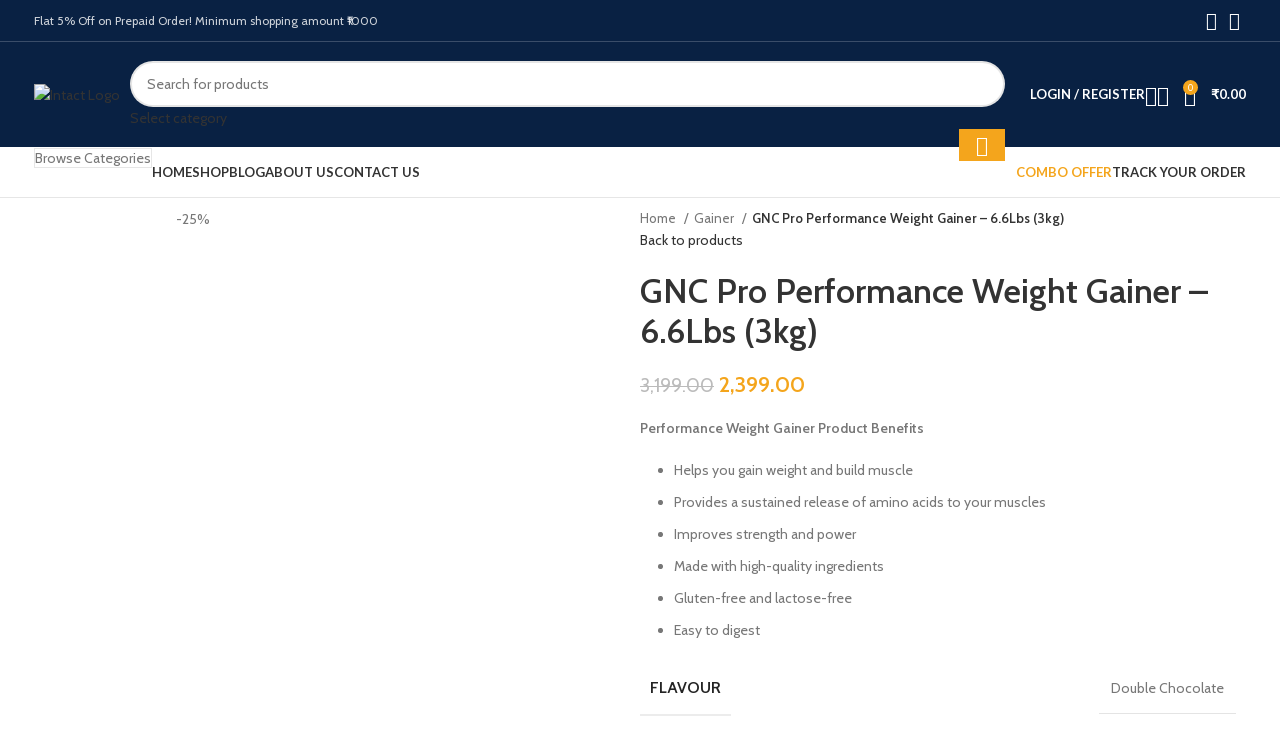

--- FILE ---
content_type: text/html; charset=UTF-8
request_url: https://intactnutrition.in/product/gnc-pro-performance-weight-gainer-6-6lbs-3kg/
body_size: 69504
content:
<!DOCTYPE html>
<html lang="en-US" prefix="og: https://ogp.me/ns#">
<head>
<!-- Google tag (gtag.js) -->
<script async src="https://www.googletagmanager.com/gtag/js?id=G-LL84JSSJ7P"></script>
<script>
  window.dataLayer = window.dataLayer || [];
  function gtag(){dataLayer.push(arguments);}
  gtag('js', new Date());

  gtag('config', 'G-LL84JSSJ7P');
</script>
	<meta charset="UTF-8">
	<link rel="profile" href="https://gmpg.org/xfn/11">
	<link rel="pingback" href="https://intactnutrition.in/xmlrpc.php">

		<style>img:is([sizes="auto" i], [sizes^="auto," i]) { contain-intrinsic-size: 3000px 1500px }</style>
	
<!-- Google Tag Manager for WordPress by gtm4wp.com -->
<script data-cfasync="false" data-pagespeed-no-defer>
	var gtm4wp_datalayer_name = "dataLayer";
	var dataLayer = dataLayer || [];
</script>
<!-- End Google Tag Manager for WordPress by gtm4wp.com --><script>window._wca = window._wca || [];</script>

<!-- Search Engine Optimization by Rank Math - https://rankmath.com/ -->
<title>GNC Pro Performance Weight Gainer - 6.6Lbs (3kg) - INTACT NUTRITION</title>
<meta name="description" content="GNC Pro Performance Weight Gainer is Sold &amp; Fulfilled By intactnutrition.in- ✓ Brand Authorized | All our products are far from expiry, procured directly from brand"/>
<meta name="robots" content="follow, index, max-snippet:-1, max-video-preview:-1, max-image-preview:large"/>
<link rel="canonical" href="https://intactnutrition.in/product/gnc-pro-performance-weight-gainer-6-6lbs-3kg/" />
<meta property="og:locale" content="en_US" />
<meta property="og:type" content="product" />
<meta property="og:title" content="GNC Pro Performance Weight Gainer - 6.6Lbs (3kg) - INTACT NUTRITION" />
<meta property="og:description" content="GNC Pro Performance Weight Gainer is Sold &amp; Fulfilled By intactnutrition.in- ✓ Brand Authorized | All our products are far from expiry, procured directly from brand" />
<meta property="og:url" content="https://intactnutrition.in/product/gnc-pro-performance-weight-gainer-6-6lbs-3kg/" />
<meta property="og:site_name" content="INTACT NUTRITION" />
<meta property="og:updated_time" content="2025-05-30T12:26:53+05:30" />
<meta property="og:image" content="https://intactnutrition.in/wp-content/uploads/2024/03/gnc-pp-gainer-3kg-1.jpg" />
<meta property="og:image:secure_url" content="https://intactnutrition.in/wp-content/uploads/2024/03/gnc-pp-gainer-3kg-1.jpg" />
<meta property="og:image:width" content="1000" />
<meta property="og:image:height" content="1000" />
<meta property="og:image:alt" content="Performance Weight Gainer" />
<meta property="og:image:type" content="image/jpeg" />
<meta property="product:brand" content="Gainer" />
<meta property="product:availability" content="instock" />
<meta name="twitter:card" content="summary_large_image" />
<meta name="twitter:title" content="GNC Pro Performance Weight Gainer - 6.6Lbs (3kg) - INTACT NUTRITION" />
<meta name="twitter:description" content="GNC Pro Performance Weight Gainer is Sold &amp; Fulfilled By intactnutrition.in- ✓ Brand Authorized | All our products are far from expiry, procured directly from brand" />
<meta name="twitter:image" content="https://intactnutrition.in/wp-content/uploads/2024/03/gnc-pp-gainer-3kg-1.jpg" />
<meta name="twitter:label1" content="Price" />
<meta name="twitter:data1" content="&#8377;2,399.00" />
<meta name="twitter:label2" content="Availability" />
<meta name="twitter:data2" content="In stock" />
<script type="application/ld+json" class="rank-math-schema">{"@context":"https://schema.org","@graph":[{"@type":"Place","@id":"https://intactnutrition.in/#place","address":{"@type":"PostalAddress","streetAddress":"X/623, Ground Floor, Raghubar Pura no.1","addressRegion":"Delhi","postalCode":"110031","addressLocality":"Gandhi Nagar","addressCountry":"IN"}},{"@type":["HealthAndBeautyBusiness","Organization"],"@id":"https://intactnutrition.in/#organization","name":"INTACT NUTRITION","url":"https://intactnutrition.in","email":"intacttnutrition@gmail.com","address":{"@type":"PostalAddress","streetAddress":"X/623, Ground Floor, Raghubar Pura no.1","addressRegion":"Delhi","postalCode":"110031","addressLocality":"Gandhi Nagar","addressCountry":"IN"},"logo":{"@type":"ImageObject","@id":"https://intactnutrition.in/#logo","url":"https://intactnutrition.in/wp-content/uploads/2024/04/cropped-IN-TRANSPERENT-LOGO-2.png","contentUrl":"https://intactnutrition.in/wp-content/uploads/2024/04/cropped-IN-TRANSPERENT-LOGO-2.png","caption":"INTACT NUTRITION","inLanguage":"en-US","width":"512","height":"512"},"priceRange":"\u20b9","openingHours":["Monday,Tuesday,Wednesday,Thursday,Friday,Saturday 10:00-18:00"],"legalName":"admin","location":{"@id":"https://intactnutrition.in/#place"},"image":{"@id":"https://intactnutrition.in/#logo"},"telephone":"+91-881-047-2795"},{"@type":"WebSite","@id":"https://intactnutrition.in/#website","url":"https://intactnutrition.in","name":"INTACT NUTRITION","publisher":{"@id":"https://intactnutrition.in/#organization"},"inLanguage":"en-US"},{"@type":"ImageObject","@id":"https://intactnutrition.in/wp-content/uploads/2024/03/gnc-pp-gainer-3kg-1.jpg","url":"https://intactnutrition.in/wp-content/uploads/2024/03/gnc-pp-gainer-3kg-1.jpg","width":"1000","height":"1000","inLanguage":"en-US"},{"@type":"ItemPage","@id":"https://intactnutrition.in/product/gnc-pro-performance-weight-gainer-6-6lbs-3kg/#webpage","url":"https://intactnutrition.in/product/gnc-pro-performance-weight-gainer-6-6lbs-3kg/","name":"GNC Pro Performance Weight Gainer - 6.6Lbs (3kg) - INTACT NUTRITION","datePublished":"2024-03-18T13:49:56+05:30","dateModified":"2025-05-30T12:26:53+05:30","isPartOf":{"@id":"https://intactnutrition.in/#website"},"primaryImageOfPage":{"@id":"https://intactnutrition.in/wp-content/uploads/2024/03/gnc-pp-gainer-3kg-1.jpg"},"inLanguage":"en-US"},{"@type":"Product","brand":{"@type":"Brand","name":"Gainer"},"name":"GNC Pro Performance Weight Gainer - 6.6Lbs (3kg) - INTACT NUTRITION","description":"GNC Pro Performance Weight Gainer is Sold &amp; Fulfilled By intactnutrition.in- \u2713 Brand Authorized | All our products are far from expiry, procured directly from brand","category":"Gainer","mainEntityOfPage":{"@id":"https://intactnutrition.in/product/gnc-pro-performance-weight-gainer-6-6lbs-3kg/#webpage"},"image":[{"@type":"ImageObject","url":"https://intactnutrition.in/wp-content/uploads/2024/03/gnc-pp-gainer-3kg-1.jpg","height":"1000","width":"1000"},{"@type":"ImageObject","url":"https://intactnutrition.in/wp-content/uploads/2024/03/gnc-pp-gainer-3kg-nf.jpg","height":"1499","width":"1500"},{"@type":"ImageObject","url":"https://intactnutrition.in/wp-content/uploads/2024/03/gnc-pp-gainer-3kg-sf.jpg","height":"1500","width":"1500"}],"offers":{"@type":"Offer","price":"2399.00","priceValidUntil":"2027-12-31","priceSpecification":{"price":"2399.00","priceCurrency":"INR","valueAddedTaxIncluded":"true"},"priceCurrency":"INR","availability":"http://schema.org/InStock","seller":{"@type":"Organization","@id":"https://intactnutrition.in/","name":"INTACT NUTRITION","url":"https://intactnutrition.in","logo":"https://intactnutrition.in/wp-content/uploads/2024/04/cropped-IN-TRANSPERENT-LOGO-2.png"},"url":"https://intactnutrition.in/product/gnc-pro-performance-weight-gainer-6-6lbs-3kg/"},"@id":"https://intactnutrition.in/product/gnc-pro-performance-weight-gainer-6-6lbs-3kg/#richSnippet"}]}</script>
<!-- /Rank Math WordPress SEO plugin -->

<link rel='dns-prefetch' href='//stats.wp.com' />
<link rel='dns-prefetch' href='//unpkg.com' />
<link rel='dns-prefetch' href='//www.gstatic.com' />
<link rel='dns-prefetch' href='//fonts.googleapis.com' />
<link rel="alternate" type="application/rss+xml" title="INTACT NUTRITION &raquo; Feed" href="https://intactnutrition.in/feed/" />
<link rel="alternate" type="application/rss+xml" title="INTACT NUTRITION &raquo; Comments Feed" href="https://intactnutrition.in/comments/feed/" />
<link rel="alternate" type="application/rss+xml" title="INTACT NUTRITION &raquo; GNC Pro Performance Weight Gainer &#8211; 6.6Lbs (3kg) Comments Feed" href="https://intactnutrition.in/product/gnc-pro-performance-weight-gainer-6-6lbs-3kg/feed/" />

<link rel='stylesheet' id='wp-block-library-css' href='https://intactnutrition.in/wp-includes/css/dist/block-library/style.min.css?ver=6.7.4' type='text/css' media='all' />
<style id='safe-svg-svg-icon-style-inline-css' type='text/css'>
.safe-svg-cover{text-align:center}.safe-svg-cover .safe-svg-inside{display:inline-block;max-width:100%}.safe-svg-cover svg{height:100%;max-height:100%;max-width:100%;width:100%}

</style>
<link rel='stylesheet' id='mediaelement-css' href='https://intactnutrition.in/wp-includes/js/mediaelement/mediaelementplayer-legacy.min.css?ver=4.2.17' type='text/css' media='all' />
<link rel='stylesheet' id='wp-mediaelement-css' href='https://intactnutrition.in/wp-includes/js/mediaelement/wp-mediaelement.min.css?ver=6.7.4' type='text/css' media='all' />
<style id='jetpack-sharing-buttons-style-inline-css' type='text/css'>
.jetpack-sharing-buttons__services-list{display:flex;flex-direction:row;flex-wrap:wrap;gap:0;list-style-type:none;margin:5px;padding:0}.jetpack-sharing-buttons__services-list.has-small-icon-size{font-size:12px}.jetpack-sharing-buttons__services-list.has-normal-icon-size{font-size:16px}.jetpack-sharing-buttons__services-list.has-large-icon-size{font-size:24px}.jetpack-sharing-buttons__services-list.has-huge-icon-size{font-size:36px}@media print{.jetpack-sharing-buttons__services-list{display:none!important}}.editor-styles-wrapper .wp-block-jetpack-sharing-buttons{gap:0;padding-inline-start:0}ul.jetpack-sharing-buttons__services-list.has-background{padding:1.25em 2.375em}
</style>
<style id='classic-theme-styles-inline-css' type='text/css'>
/*! This file is auto-generated */
.wp-block-button__link{color:#fff;background-color:#32373c;border-radius:9999px;box-shadow:none;text-decoration:none;padding:calc(.667em + 2px) calc(1.333em + 2px);font-size:1.125em}.wp-block-file__button{background:#32373c;color:#fff;text-decoration:none}
</style>
<style id='global-styles-inline-css' type='text/css'>
:root{--wp--preset--aspect-ratio--square: 1;--wp--preset--aspect-ratio--4-3: 4/3;--wp--preset--aspect-ratio--3-4: 3/4;--wp--preset--aspect-ratio--3-2: 3/2;--wp--preset--aspect-ratio--2-3: 2/3;--wp--preset--aspect-ratio--16-9: 16/9;--wp--preset--aspect-ratio--9-16: 9/16;--wp--preset--color--black: #000000;--wp--preset--color--cyan-bluish-gray: #abb8c3;--wp--preset--color--white: #ffffff;--wp--preset--color--pale-pink: #f78da7;--wp--preset--color--vivid-red: #cf2e2e;--wp--preset--color--luminous-vivid-orange: #ff6900;--wp--preset--color--luminous-vivid-amber: #fcb900;--wp--preset--color--light-green-cyan: #7bdcb5;--wp--preset--color--vivid-green-cyan: #00d084;--wp--preset--color--pale-cyan-blue: #8ed1fc;--wp--preset--color--vivid-cyan-blue: #0693e3;--wp--preset--color--vivid-purple: #9b51e0;--wp--preset--gradient--vivid-cyan-blue-to-vivid-purple: linear-gradient(135deg,rgba(6,147,227,1) 0%,rgb(155,81,224) 100%);--wp--preset--gradient--light-green-cyan-to-vivid-green-cyan: linear-gradient(135deg,rgb(122,220,180) 0%,rgb(0,208,130) 100%);--wp--preset--gradient--luminous-vivid-amber-to-luminous-vivid-orange: linear-gradient(135deg,rgba(252,185,0,1) 0%,rgba(255,105,0,1) 100%);--wp--preset--gradient--luminous-vivid-orange-to-vivid-red: linear-gradient(135deg,rgba(255,105,0,1) 0%,rgb(207,46,46) 100%);--wp--preset--gradient--very-light-gray-to-cyan-bluish-gray: linear-gradient(135deg,rgb(238,238,238) 0%,rgb(169,184,195) 100%);--wp--preset--gradient--cool-to-warm-spectrum: linear-gradient(135deg,rgb(74,234,220) 0%,rgb(151,120,209) 20%,rgb(207,42,186) 40%,rgb(238,44,130) 60%,rgb(251,105,98) 80%,rgb(254,248,76) 100%);--wp--preset--gradient--blush-light-purple: linear-gradient(135deg,rgb(255,206,236) 0%,rgb(152,150,240) 100%);--wp--preset--gradient--blush-bordeaux: linear-gradient(135deg,rgb(254,205,165) 0%,rgb(254,45,45) 50%,rgb(107,0,62) 100%);--wp--preset--gradient--luminous-dusk: linear-gradient(135deg,rgb(255,203,112) 0%,rgb(199,81,192) 50%,rgb(65,88,208) 100%);--wp--preset--gradient--pale-ocean: linear-gradient(135deg,rgb(255,245,203) 0%,rgb(182,227,212) 50%,rgb(51,167,181) 100%);--wp--preset--gradient--electric-grass: linear-gradient(135deg,rgb(202,248,128) 0%,rgb(113,206,126) 100%);--wp--preset--gradient--midnight: linear-gradient(135deg,rgb(2,3,129) 0%,rgb(40,116,252) 100%);--wp--preset--font-size--small: 13px;--wp--preset--font-size--medium: 20px;--wp--preset--font-size--large: 36px;--wp--preset--font-size--x-large: 42px;--wp--preset--spacing--20: 0.44rem;--wp--preset--spacing--30: 0.67rem;--wp--preset--spacing--40: 1rem;--wp--preset--spacing--50: 1.5rem;--wp--preset--spacing--60: 2.25rem;--wp--preset--spacing--70: 3.38rem;--wp--preset--spacing--80: 5.06rem;--wp--preset--shadow--natural: 6px 6px 9px rgba(0, 0, 0, 0.2);--wp--preset--shadow--deep: 12px 12px 50px rgba(0, 0, 0, 0.4);--wp--preset--shadow--sharp: 6px 6px 0px rgba(0, 0, 0, 0.2);--wp--preset--shadow--outlined: 6px 6px 0px -3px rgba(255, 255, 255, 1), 6px 6px rgba(0, 0, 0, 1);--wp--preset--shadow--crisp: 6px 6px 0px rgba(0, 0, 0, 1);}:where(.is-layout-flex){gap: 0.5em;}:where(.is-layout-grid){gap: 0.5em;}body .is-layout-flex{display: flex;}.is-layout-flex{flex-wrap: wrap;align-items: center;}.is-layout-flex > :is(*, div){margin: 0;}body .is-layout-grid{display: grid;}.is-layout-grid > :is(*, div){margin: 0;}:where(.wp-block-columns.is-layout-flex){gap: 2em;}:where(.wp-block-columns.is-layout-grid){gap: 2em;}:where(.wp-block-post-template.is-layout-flex){gap: 1.25em;}:where(.wp-block-post-template.is-layout-grid){gap: 1.25em;}.has-black-color{color: var(--wp--preset--color--black) !important;}.has-cyan-bluish-gray-color{color: var(--wp--preset--color--cyan-bluish-gray) !important;}.has-white-color{color: var(--wp--preset--color--white) !important;}.has-pale-pink-color{color: var(--wp--preset--color--pale-pink) !important;}.has-vivid-red-color{color: var(--wp--preset--color--vivid-red) !important;}.has-luminous-vivid-orange-color{color: var(--wp--preset--color--luminous-vivid-orange) !important;}.has-luminous-vivid-amber-color{color: var(--wp--preset--color--luminous-vivid-amber) !important;}.has-light-green-cyan-color{color: var(--wp--preset--color--light-green-cyan) !important;}.has-vivid-green-cyan-color{color: var(--wp--preset--color--vivid-green-cyan) !important;}.has-pale-cyan-blue-color{color: var(--wp--preset--color--pale-cyan-blue) !important;}.has-vivid-cyan-blue-color{color: var(--wp--preset--color--vivid-cyan-blue) !important;}.has-vivid-purple-color{color: var(--wp--preset--color--vivid-purple) !important;}.has-black-background-color{background-color: var(--wp--preset--color--black) !important;}.has-cyan-bluish-gray-background-color{background-color: var(--wp--preset--color--cyan-bluish-gray) !important;}.has-white-background-color{background-color: var(--wp--preset--color--white) !important;}.has-pale-pink-background-color{background-color: var(--wp--preset--color--pale-pink) !important;}.has-vivid-red-background-color{background-color: var(--wp--preset--color--vivid-red) !important;}.has-luminous-vivid-orange-background-color{background-color: var(--wp--preset--color--luminous-vivid-orange) !important;}.has-luminous-vivid-amber-background-color{background-color: var(--wp--preset--color--luminous-vivid-amber) !important;}.has-light-green-cyan-background-color{background-color: var(--wp--preset--color--light-green-cyan) !important;}.has-vivid-green-cyan-background-color{background-color: var(--wp--preset--color--vivid-green-cyan) !important;}.has-pale-cyan-blue-background-color{background-color: var(--wp--preset--color--pale-cyan-blue) !important;}.has-vivid-cyan-blue-background-color{background-color: var(--wp--preset--color--vivid-cyan-blue) !important;}.has-vivid-purple-background-color{background-color: var(--wp--preset--color--vivid-purple) !important;}.has-black-border-color{border-color: var(--wp--preset--color--black) !important;}.has-cyan-bluish-gray-border-color{border-color: var(--wp--preset--color--cyan-bluish-gray) !important;}.has-white-border-color{border-color: var(--wp--preset--color--white) !important;}.has-pale-pink-border-color{border-color: var(--wp--preset--color--pale-pink) !important;}.has-vivid-red-border-color{border-color: var(--wp--preset--color--vivid-red) !important;}.has-luminous-vivid-orange-border-color{border-color: var(--wp--preset--color--luminous-vivid-orange) !important;}.has-luminous-vivid-amber-border-color{border-color: var(--wp--preset--color--luminous-vivid-amber) !important;}.has-light-green-cyan-border-color{border-color: var(--wp--preset--color--light-green-cyan) !important;}.has-vivid-green-cyan-border-color{border-color: var(--wp--preset--color--vivid-green-cyan) !important;}.has-pale-cyan-blue-border-color{border-color: var(--wp--preset--color--pale-cyan-blue) !important;}.has-vivid-cyan-blue-border-color{border-color: var(--wp--preset--color--vivid-cyan-blue) !important;}.has-vivid-purple-border-color{border-color: var(--wp--preset--color--vivid-purple) !important;}.has-vivid-cyan-blue-to-vivid-purple-gradient-background{background: var(--wp--preset--gradient--vivid-cyan-blue-to-vivid-purple) !important;}.has-light-green-cyan-to-vivid-green-cyan-gradient-background{background: var(--wp--preset--gradient--light-green-cyan-to-vivid-green-cyan) !important;}.has-luminous-vivid-amber-to-luminous-vivid-orange-gradient-background{background: var(--wp--preset--gradient--luminous-vivid-amber-to-luminous-vivid-orange) !important;}.has-luminous-vivid-orange-to-vivid-red-gradient-background{background: var(--wp--preset--gradient--luminous-vivid-orange-to-vivid-red) !important;}.has-very-light-gray-to-cyan-bluish-gray-gradient-background{background: var(--wp--preset--gradient--very-light-gray-to-cyan-bluish-gray) !important;}.has-cool-to-warm-spectrum-gradient-background{background: var(--wp--preset--gradient--cool-to-warm-spectrum) !important;}.has-blush-light-purple-gradient-background{background: var(--wp--preset--gradient--blush-light-purple) !important;}.has-blush-bordeaux-gradient-background{background: var(--wp--preset--gradient--blush-bordeaux) !important;}.has-luminous-dusk-gradient-background{background: var(--wp--preset--gradient--luminous-dusk) !important;}.has-pale-ocean-gradient-background{background: var(--wp--preset--gradient--pale-ocean) !important;}.has-electric-grass-gradient-background{background: var(--wp--preset--gradient--electric-grass) !important;}.has-midnight-gradient-background{background: var(--wp--preset--gradient--midnight) !important;}.has-small-font-size{font-size: var(--wp--preset--font-size--small) !important;}.has-medium-font-size{font-size: var(--wp--preset--font-size--medium) !important;}.has-large-font-size{font-size: var(--wp--preset--font-size--large) !important;}.has-x-large-font-size{font-size: var(--wp--preset--font-size--x-large) !important;}
:where(.wp-block-post-template.is-layout-flex){gap: 1.25em;}:where(.wp-block-post-template.is-layout-grid){gap: 1.25em;}
:where(.wp-block-columns.is-layout-flex){gap: 2em;}:where(.wp-block-columns.is-layout-grid){gap: 2em;}
:root :where(.wp-block-pullquote){font-size: 1.5em;line-height: 1.6;}
</style>
<link rel='stylesheet' id='digits-login-style-css' href='https://intactnutrition.in/wp-content/plugins/digits/assets/css/login.min.css?ver=8.6.3.9' type='text/css' media='all' />
<link rel='stylesheet' id='digits-style-css' href='https://intactnutrition.in/wp-content/plugins/digits/assets/css/main.min.css?ver=8.6.3.9' type='text/css' media='all' />
<style id='woocommerce-inline-inline-css' type='text/css'>
.woocommerce form .form-row .required { visibility: visible; }
</style>
<link rel='stylesheet' id='wt-smart-coupon-for-woo-css' href='https://intactnutrition.in/wp-content/plugins/wt-smart-coupons-for-woocommerce/public/css/wt-smart-coupon-public.css?ver=2.2.3' type='text/css' media='all' />
<link rel='stylesheet' id='brands-styles-css' href='https://intactnutrition.in/wp-content/plugins/woocommerce/assets/css/brands.css?ver=9.8.6' type='text/css' media='all' />
<link rel='stylesheet' id='google-Roboto-css' href='https://fonts.googleapis.com/css?family=Roboto%3A900%2C700%2C500%2C500i%2C400%2C200%2C300&#038;ver=6.7.4' type='text/css' media='all' />
<link rel='stylesheet' id='elementor-frontend-css' href='https://intactnutrition.in/wp-content/uploads/elementor/css/custom-frontend.min.css?ver=1768222127' type='text/css' media='all' />
<link rel='stylesheet' id='elementor-post-7-css' href='https://intactnutrition.in/wp-content/uploads/elementor/css/post-7.css?ver=1768222127' type='text/css' media='all' />
<link rel='stylesheet' id='bootstrap-css' href='https://intactnutrition.in/wp-content/themes/woodmart/css/bootstrap-light.min.css?ver=7.4.3' type='text/css' media='all' />
<link rel='stylesheet' id='woodmart-style-css' href='https://intactnutrition.in/wp-content/themes/woodmart/css/parts/base.min.css?ver=7.4.3' type='text/css' media='all' />
<link rel='stylesheet' id='wd-widget-wd-recent-posts-css' href='https://intactnutrition.in/wp-content/themes/woodmart/css/parts/widget-wd-recent-posts.min.css?ver=7.4.3' type='text/css' media='all' />
<link rel='stylesheet' id='wd-widget-nav-css' href='https://intactnutrition.in/wp-content/themes/woodmart/css/parts/widget-nav.min.css?ver=7.4.3' type='text/css' media='all' />
<link rel='stylesheet' id='wd-widget-wd-layered-nav-css' href='https://intactnutrition.in/wp-content/themes/woodmart/css/parts/woo-widget-wd-layered-nav.min.css?ver=7.4.3' type='text/css' media='all' />
<link rel='stylesheet' id='wd-woo-mod-swatches-base-css' href='https://intactnutrition.in/wp-content/themes/woodmart/css/parts/woo-mod-swatches-base.min.css?ver=7.4.3' type='text/css' media='all' />
<link rel='stylesheet' id='wd-woo-mod-swatches-filter-css' href='https://intactnutrition.in/wp-content/themes/woodmart/css/parts/woo-mod-swatches-filter.min.css?ver=7.4.3' type='text/css' media='all' />
<link rel='stylesheet' id='wd-widget-product-list-css' href='https://intactnutrition.in/wp-content/themes/woodmart/css/parts/woo-widget-product-list.min.css?ver=7.4.3' type='text/css' media='all' />
<link rel='stylesheet' id='wd-widget-slider-price-filter-css' href='https://intactnutrition.in/wp-content/themes/woodmart/css/parts/woo-widget-slider-price-filter.min.css?ver=7.4.3' type='text/css' media='all' />
<link rel='stylesheet' id='wd-wp-gutenberg-css' href='https://intactnutrition.in/wp-content/themes/woodmart/css/parts/wp-gutenberg.min.css?ver=7.4.3' type='text/css' media='all' />
<link rel='stylesheet' id='wd-wpcf7-css' href='https://intactnutrition.in/wp-content/themes/woodmart/css/parts/int-wpcf7.min.css?ver=7.4.3' type='text/css' media='all' />
<link rel='stylesheet' id='wd-elementor-base-css' href='https://intactnutrition.in/wp-content/themes/woodmart/css/parts/int-elem-base.min.css?ver=7.4.3' type='text/css' media='all' />
<link rel='stylesheet' id='wd-woocommerce-base-css' href='https://intactnutrition.in/wp-content/themes/woodmart/css/parts/woocommerce-base.min.css?ver=7.4.3' type='text/css' media='all' />
<link rel='stylesheet' id='wd-mod-star-rating-css' href='https://intactnutrition.in/wp-content/themes/woodmart/css/parts/mod-star-rating.min.css?ver=7.4.3' type='text/css' media='all' />
<link rel='stylesheet' id='wd-woo-el-track-order-css' href='https://intactnutrition.in/wp-content/themes/woodmart/css/parts/woo-el-track-order.min.css?ver=7.4.3' type='text/css' media='all' />
<link rel='stylesheet' id='wd-woocommerce-block-notices-css' href='https://intactnutrition.in/wp-content/themes/woodmart/css/parts/woo-mod-block-notices.min.css?ver=7.4.3' type='text/css' media='all' />
<link rel='stylesheet' id='wd-woo-gutenberg-css' href='https://intactnutrition.in/wp-content/themes/woodmart/css/parts/woo-gutenberg.min.css?ver=7.4.3' type='text/css' media='all' />
<link rel='stylesheet' id='wd-woo-mod-quantity-css' href='https://intactnutrition.in/wp-content/themes/woodmart/css/parts/woo-mod-quantity.min.css?ver=7.4.3' type='text/css' media='all' />
<link rel='stylesheet' id='wd-woo-single-prod-el-base-css' href='https://intactnutrition.in/wp-content/themes/woodmart/css/parts/woo-single-prod-el-base.min.css?ver=7.4.3' type='text/css' media='all' />
<link rel='stylesheet' id='wd-woo-mod-stock-status-css' href='https://intactnutrition.in/wp-content/themes/woodmart/css/parts/woo-mod-stock-status.min.css?ver=7.4.3' type='text/css' media='all' />
<link rel='stylesheet' id='wd-woo-mod-shop-attributes-css' href='https://intactnutrition.in/wp-content/themes/woodmart/css/parts/woo-mod-shop-attributes.min.css?ver=7.4.3' type='text/css' media='all' />
<link rel='stylesheet' id='child-style-css' href='https://intactnutrition.in/wp-content/themes/woodmart-child/style.css?ver=7.4.3' type='text/css' media='all' />
<link rel='stylesheet' id='wd-header-base-css' href='https://intactnutrition.in/wp-content/themes/woodmart/css/parts/header-base.min.css?ver=7.4.3' type='text/css' media='all' />
<link rel='stylesheet' id='wd-mod-tools-css' href='https://intactnutrition.in/wp-content/themes/woodmart/css/parts/mod-tools.min.css?ver=7.4.3' type='text/css' media='all' />
<link rel='stylesheet' id='wd-header-elements-base-css' href='https://intactnutrition.in/wp-content/themes/woodmart/css/parts/header-el-base.min.css?ver=7.4.3' type='text/css' media='all' />
<link rel='stylesheet' id='wd-header-mobile-nav-dropdown-css' href='https://intactnutrition.in/wp-content/themes/woodmart/css/parts/header-el-mobile-nav-dropdown.min.css?ver=7.4.3' type='text/css' media='all' />
<link rel='stylesheet' id='wd-social-icons-css' href='https://intactnutrition.in/wp-content/themes/woodmart/css/parts/el-social-icons.min.css?ver=7.4.3' type='text/css' media='all' />
<link rel='stylesheet' id='wd-header-search-css' href='https://intactnutrition.in/wp-content/themes/woodmart/css/parts/header-el-search.min.css?ver=7.4.3' type='text/css' media='all' />
<link rel='stylesheet' id='wd-header-search-form-css' href='https://intactnutrition.in/wp-content/themes/woodmart/css/parts/header-el-search-form.min.css?ver=7.4.3' type='text/css' media='all' />
<link rel='stylesheet' id='wd-wd-search-results-css' href='https://intactnutrition.in/wp-content/themes/woodmart/css/parts/wd-search-results.min.css?ver=7.4.3' type='text/css' media='all' />
<link rel='stylesheet' id='wd-wd-search-form-css' href='https://intactnutrition.in/wp-content/themes/woodmart/css/parts/wd-search-form.min.css?ver=7.4.3' type='text/css' media='all' />
<link rel='stylesheet' id='wd-woo-single-prod-predefined-css' href='https://intactnutrition.in/wp-content/themes/woodmart/css/parts/woo-single-prod-predefined.min.css?ver=7.4.3' type='text/css' media='all' />
<link rel='stylesheet' id='wd-woo-single-prod-and-quick-view-predefined-css' href='https://intactnutrition.in/wp-content/themes/woodmart/css/parts/woo-single-prod-and-quick-view-predefined.min.css?ver=7.4.3' type='text/css' media='all' />
<link rel='stylesheet' id='wd-woo-single-prod-el-tabs-predefined-css' href='https://intactnutrition.in/wp-content/themes/woodmart/css/parts/woo-single-prod-el-tabs-predefined.min.css?ver=7.4.3' type='text/css' media='all' />
<link rel='stylesheet' id='wd-woo-single-prod-el-gallery-css' href='https://intactnutrition.in/wp-content/themes/woodmart/css/parts/woo-single-prod-el-gallery.min.css?ver=7.4.3' type='text/css' media='all' />
<link rel='stylesheet' id='wd-woo-single-prod-el-gallery-opt-thumb-left-desktop-css' href='https://intactnutrition.in/wp-content/themes/woodmart/css/parts/woo-single-prod-el-gallery-opt-thumb-left-desktop.min.css?ver=7.4.3' type='text/css' media='all' />
<link rel='stylesheet' id='wd-swiper-css' href='https://intactnutrition.in/wp-content/themes/woodmart/css/parts/lib-swiper.min.css?ver=7.4.3' type='text/css' media='all' />
<link rel='stylesheet' id='wd-woo-mod-product-labels-css' href='https://intactnutrition.in/wp-content/themes/woodmart/css/parts/woo-mod-product-labels.min.css?ver=7.4.3' type='text/css' media='all' />
<link rel='stylesheet' id='wd-woo-mod-product-labels-rect-css' href='https://intactnutrition.in/wp-content/themes/woodmart/css/parts/woo-mod-product-labels-rect.min.css?ver=7.4.3' type='text/css' media='all' />
<link rel='stylesheet' id='wd-swiper-arrows-css' href='https://intactnutrition.in/wp-content/themes/woodmart/css/parts/lib-swiper-arrows.min.css?ver=7.4.3' type='text/css' media='all' />
<link rel='stylesheet' id='wd-photoswipe-css' href='https://intactnutrition.in/wp-content/themes/woodmart/css/parts/lib-photoswipe.min.css?ver=7.4.3' type='text/css' media='all' />
<link rel='stylesheet' id='wd-woo-single-prod-el-navigation-css' href='https://intactnutrition.in/wp-content/themes/woodmart/css/parts/woo-single-prod-el-navigation.min.css?ver=7.4.3' type='text/css' media='all' />
<link rel='stylesheet' id='wd-woo-mod-variation-form-css' href='https://intactnutrition.in/wp-content/themes/woodmart/css/parts/woo-mod-variation-form.min.css?ver=7.4.3' type='text/css' media='all' />
<link rel='stylesheet' id='wd-woo-mod-variation-form-single-css' href='https://intactnutrition.in/wp-content/themes/woodmart/css/parts/woo-mod-variation-form-single.min.css?ver=7.4.3' type='text/css' media='all' />
<link rel='stylesheet' id='wd-tabs-css' href='https://intactnutrition.in/wp-content/themes/woodmart/css/parts/el-tabs.min.css?ver=7.4.3' type='text/css' media='all' />
<link rel='stylesheet' id='wd-woo-single-prod-el-tabs-opt-layout-tabs-css' href='https://intactnutrition.in/wp-content/themes/woodmart/css/parts/woo-single-prod-el-tabs-opt-layout-tabs.min.css?ver=7.4.3' type='text/css' media='all' />
<link rel='stylesheet' id='wd-accordion-css' href='https://intactnutrition.in/wp-content/themes/woodmart/css/parts/el-accordion.min.css?ver=7.4.3' type='text/css' media='all' />
<link rel='stylesheet' id='wd-woo-single-prod-el-reviews-css' href='https://intactnutrition.in/wp-content/themes/woodmart/css/parts/woo-single-prod-el-reviews.min.css?ver=7.4.3' type='text/css' media='all' />
<link rel='stylesheet' id='wd-woo-single-prod-el-reviews-style-1-css' href='https://intactnutrition.in/wp-content/themes/woodmart/css/parts/woo-single-prod-el-reviews-style-1.min.css?ver=7.4.3' type='text/css' media='all' />
<link rel='stylesheet' id='wd-mod-comments-css' href='https://intactnutrition.in/wp-content/themes/woodmart/css/parts/mod-comments.min.css?ver=7.4.3' type='text/css' media='all' />
<link rel='stylesheet' id='wd-text-block-css' href='https://intactnutrition.in/wp-content/themes/woodmart/css/parts/el-text-block.min.css?ver=7.4.3' type='text/css' media='all' />
<link rel='stylesheet' id='wd-product-loop-css' href='https://intactnutrition.in/wp-content/themes/woodmart/css/parts/woo-product-loop.min.css?ver=7.4.3' type='text/css' media='all' />
<link rel='stylesheet' id='wd-product-loop-base-css' href='https://intactnutrition.in/wp-content/themes/woodmart/css/parts/woo-product-loop-base.min.css?ver=7.4.3' type='text/css' media='all' />
<link rel='stylesheet' id='wd-woo-mod-add-btn-replace-css' href='https://intactnutrition.in/wp-content/themes/woodmart/css/parts/woo-mod-add-btn-replace.min.css?ver=7.4.3' type='text/css' media='all' />
<link rel='stylesheet' id='wd-mod-more-description-css' href='https://intactnutrition.in/wp-content/themes/woodmart/css/parts/mod-more-description.min.css?ver=7.4.3' type='text/css' media='all' />
<link rel='stylesheet' id='wd-woo-opt-title-limit-css' href='https://intactnutrition.in/wp-content/themes/woodmart/css/parts/woo-opt-title-limit.min.css?ver=7.4.3' type='text/css' media='all' />
<link rel='stylesheet' id='wd-mfp-popup-css' href='https://intactnutrition.in/wp-content/themes/woodmart/css/parts/lib-magnific-popup.min.css?ver=7.4.3' type='text/css' media='all' />
<link rel='stylesheet' id='wd-swiper-pagin-css' href='https://intactnutrition.in/wp-content/themes/woodmart/css/parts/lib-swiper-pagin.min.css?ver=7.4.3' type='text/css' media='all' />
<link rel='stylesheet' id='wd-widget-collapse-css' href='https://intactnutrition.in/wp-content/themes/woodmart/css/parts/opt-widget-collapse.min.css?ver=7.4.3' type='text/css' media='all' />
<link rel='stylesheet' id='wd-footer-base-css' href='https://intactnutrition.in/wp-content/themes/woodmart/css/parts/footer-base.min.css?ver=7.4.3' type='text/css' media='all' />
<link rel='stylesheet' id='wd-section-title-css' href='https://intactnutrition.in/wp-content/themes/woodmart/css/parts/el-section-title.min.css?ver=7.4.3' type='text/css' media='all' />
<link rel='stylesheet' id='wd-list-css' href='https://intactnutrition.in/wp-content/themes/woodmart/css/parts/el-list.min.css?ver=7.4.3' type='text/css' media='all' />
<link rel='stylesheet' id='wd-scroll-top-css' href='https://intactnutrition.in/wp-content/themes/woodmart/css/parts/opt-scrolltotop.min.css?ver=7.4.3' type='text/css' media='all' />
<link rel='stylesheet' id='wd-header-my-account-sidebar-css' href='https://intactnutrition.in/wp-content/themes/woodmart/css/parts/header-el-my-account-sidebar.min.css?ver=7.4.3' type='text/css' media='all' />
<link rel='stylesheet' id='wd-widget-shopping-cart-css' href='https://intactnutrition.in/wp-content/themes/woodmart/css/parts/woo-widget-shopping-cart.min.css?ver=7.4.3' type='text/css' media='all' />
<link rel='stylesheet' id='wd-woo-mod-login-form-css' href='https://intactnutrition.in/wp-content/themes/woodmart/css/parts/woo-mod-login-form.min.css?ver=7.4.3' type='text/css' media='all' />
<link rel='stylesheet' id='wd-bottom-toolbar-css' href='https://intactnutrition.in/wp-content/themes/woodmart/css/parts/opt-bottom-toolbar.min.css?ver=7.4.3' type='text/css' media='all' />
<link rel='stylesheet' id='wd-header-cart-side-css' href='https://intactnutrition.in/wp-content/themes/woodmart/css/parts/header-el-cart-side.min.css?ver=7.4.3' type='text/css' media='all' />
<link rel='stylesheet' id='wd-header-cart-css' href='https://intactnutrition.in/wp-content/themes/woodmart/css/parts/header-el-cart.min.css?ver=7.4.3' type='text/css' media='all' />
<link rel='stylesheet' id='wd-header-my-account-css' href='https://intactnutrition.in/wp-content/themes/woodmart/css/parts/header-el-my-account.min.css?ver=7.4.3' type='text/css' media='all' />
<link rel='stylesheet' id='xts-style-header_541962-css' href='https://intactnutrition.in/wp-content/uploads/2025/11/xts-header_541962-1763019414.css?ver=7.4.3' type='text/css' media='all' />
<link rel='stylesheet' id='xts-style-theme_settings_default-css' href='https://intactnutrition.in/wp-content/uploads/2025/05/xts-theme_settings_default-1746992110.css?ver=7.4.3' type='text/css' media='all' />
<link rel='stylesheet' id='xts-google-fonts-css' href='https://fonts.googleapis.com/css?family=Cabin%3A400%2C600%7CLato%3A400%2C700&#038;display=swap&#038;ver=7.4.3' type='text/css' media='all' />
<link rel='stylesheet' id='elementor-gf-local-roboto-css' href='https://intactnutrition.in/wp-content/uploads/elementor/google-fonts/css/roboto.css?ver=1748431379' type='text/css' media='all' />
<link rel='stylesheet' id='elementor-gf-local-robotoslab-css' href='https://intactnutrition.in/wp-content/uploads/elementor/google-fonts/css/robotoslab.css?ver=1748431380' type='text/css' media='all' />
<script type="text/javascript" src="https://intactnutrition.in/wp-includes/js/jquery/jquery.min.js?ver=3.7.1" id="jquery-core-js"></script>
<script type="text/javascript" src="https://intactnutrition.in/wp-content/plugins/woocommerce/assets/js/jquery-blockui/jquery.blockUI.min.js?ver=2.7.0-wc.9.8.6" id="jquery-blockui-js" defer="defer" data-wp-strategy="defer"></script>
<script type="text/javascript" id="wc-add-to-cart-js-extra">
/* <![CDATA[ */
var wc_add_to_cart_params = {"ajax_url":"\/wp-admin\/admin-ajax.php","wc_ajax_url":"\/?wc-ajax=%%endpoint%%","i18n_view_cart":"View cart","cart_url":"https:\/\/intactnutrition.in\/cart\/","is_cart":"","cart_redirect_after_add":"no"};
/* ]]> */
</script>
<script type="text/javascript" src="https://intactnutrition.in/wp-content/plugins/woocommerce/assets/js/frontend/add-to-cart.min.js?ver=9.8.6" id="wc-add-to-cart-js" defer="defer" data-wp-strategy="defer"></script>
<script type="text/javascript" src="https://intactnutrition.in/wp-content/plugins/woocommerce/assets/js/zoom/jquery.zoom.min.js?ver=1.7.21-wc.9.8.6" id="zoom-js" defer="defer" data-wp-strategy="defer"></script>
<script type="text/javascript" id="wc-single-product-js-extra">
/* <![CDATA[ */
var wc_single_product_params = {"i18n_required_rating_text":"Please select a rating","i18n_rating_options":["1 of 5 stars","2 of 5 stars","3 of 5 stars","4 of 5 stars","5 of 5 stars"],"i18n_product_gallery_trigger_text":"View full-screen image gallery","review_rating_required":"yes","flexslider":{"rtl":false,"animation":"slide","smoothHeight":true,"directionNav":false,"controlNav":"thumbnails","slideshow":false,"animationSpeed":500,"animationLoop":false,"allowOneSlide":false},"zoom_enabled":"","zoom_options":[],"photoswipe_enabled":"","photoswipe_options":{"shareEl":false,"closeOnScroll":false,"history":false,"hideAnimationDuration":0,"showAnimationDuration":0},"flexslider_enabled":""};
/* ]]> */
</script>
<script type="text/javascript" src="https://intactnutrition.in/wp-content/plugins/woocommerce/assets/js/frontend/single-product.min.js?ver=9.8.6" id="wc-single-product-js" defer="defer" data-wp-strategy="defer"></script>
<script type="text/javascript" src="https://intactnutrition.in/wp-content/plugins/woocommerce/assets/js/js-cookie/js.cookie.min.js?ver=2.1.4-wc.9.8.6" id="js-cookie-js" defer="defer" data-wp-strategy="defer"></script>
<script type="text/javascript" id="woocommerce-js-extra">
/* <![CDATA[ */
var woocommerce_params = {"ajax_url":"\/wp-admin\/admin-ajax.php","wc_ajax_url":"\/?wc-ajax=%%endpoint%%","i18n_password_show":"Show password","i18n_password_hide":"Hide password"};
/* ]]> */
</script>
<script type="text/javascript" src="https://intactnutrition.in/wp-content/plugins/woocommerce/assets/js/frontend/woocommerce.min.js?ver=9.8.6" id="woocommerce-js" defer="defer" data-wp-strategy="defer"></script>
<script type="text/javascript" id="wt-smart-coupon-for-woo-js-extra">
/* <![CDATA[ */
var WTSmartCouponOBJ = {"ajaxurl":"https:\/\/intactnutrition.in\/wp-admin\/admin-ajax.php","wc_ajax_url":"https:\/\/intactnutrition.in\/?wc-ajax=","nonces":{"public":"5bbfd2c8dd","apply_coupon":"a7404c3d3e"},"labels":{"please_wait":"Please wait...","choose_variation":"Please choose a variation","error":"Error !!!"},"shipping_method":[],"payment_method":"","is_cart":""};
/* ]]> */
</script>
<script type="text/javascript" src="https://intactnutrition.in/wp-content/plugins/wt-smart-coupons-for-woocommerce/public/js/wt-smart-coupon-public.js?ver=2.2.3" id="wt-smart-coupon-for-woo-js"></script>
<script type="text/javascript" src="https://stats.wp.com/s-202604.js" id="woocommerce-analytics-js" defer="defer" data-wp-strategy="defer"></script>
<script type="text/javascript" src="https://intactnutrition.in/wp-content/themes/woodmart/js/libs/device.min.js?ver=7.4.3" id="wd-device-library-js"></script>
<script type="text/javascript" src="https://intactnutrition.in/wp-content/themes/woodmart/js/scripts/global/scrollBar.min.js?ver=7.4.3" id="wd-scrollbar-js"></script>
<script type="text/javascript" src="https://www.gstatic.com/firebasejs/8.2.1/firebase-app.js?ver=8.2.1" id="firebase-js"></script>
<script type="text/javascript" src="https://www.gstatic.com/firebasejs/8.2.1/firebase-auth.js?ver=8.2.1" id="firebase-auth-js"></script>
<script type="text/javascript" id="firebase-auth-js-after">
/* <![CDATA[ */
function digits_init_firebase(){// For Firebase JS SDK v7.20.0 and later, measurementId is optional
const firebaseConfig = {
  apiKey: "AIzaSyCp70ZxsRbSrVMzUkROXA_WTH6A0OADGfU",
  authDomain: "otp-intact-nutrition.firebaseapp.com",
  projectId: "otp-intact-nutrition",
  storageBucket: "otp-intact-nutrition.firebasestorage.app",
  messagingSenderId: "659039740536",
  appId: "1:659039740536:web:55d313e75ffd5728e6038d",
  measurementId: "G-05QLK40LQZ"
};
        firebase.initializeApp(firebaseConfig);
        firebase.auth().languageCode = "en_US";};
/* ]]> */
</script>
<link rel="https://api.w.org/" href="https://intactnutrition.in/wp-json/" /><link rel="alternate" title="JSON" type="application/json" href="https://intactnutrition.in/wp-json/wp/v2/product/16177" /><link rel="EditURI" type="application/rsd+xml" title="RSD" href="https://intactnutrition.in/xmlrpc.php?rsd" />
<meta name="generator" content="WordPress 6.7.4" />
<link rel='shortlink' href='https://intactnutrition.in/?p=16177' />
<link rel="alternate" title="oEmbed (JSON)" type="application/json+oembed" href="https://intactnutrition.in/wp-json/oembed/1.0/embed?url=https%3A%2F%2Fintactnutrition.in%2Fproduct%2Fgnc-pro-performance-weight-gainer-6-6lbs-3kg%2F" />
<link rel="alternate" title="oEmbed (XML)" type="text/xml+oembed" href="https://intactnutrition.in/wp-json/oembed/1.0/embed?url=https%3A%2F%2Fintactnutrition.in%2Fproduct%2Fgnc-pro-performance-weight-gainer-6-6lbs-3kg%2F&#038;format=xml" />
<!-- HFCM by 99 Robots - Snippet # 2: Merchant Center -->
<meta name="google-site-verification" content="nIO60I5J3Mz9yYVvrqt3xW6yk1d3lYvvSSTDXQwe7vU" />
<!-- /end HFCM by 99 Robots -->
<!-- HFCM by 99 Robots - Snippet # 3: Ad conversion head -->
<!-- Google tag (gtag.js) --> <script async src="https://www.googletagmanager.com/gtag/js?id=AW-657705741"></script> <script> window.dataLayer = window.dataLayer || []; function gtag(){dataLayer.push(arguments);} gtag('js', new Date()); gtag('config', 'AW-657705741'); </script>
<!-- Event snippet for 1 conversion page --> <script> gtag('event', 'conversion', { 'send_to': 'AW-657705741/BIFZCKy1hrYYEI2Wz7kC', 'transaction_id': '' }); </script>

<!-- /end HFCM by 99 Robots -->
<!-- HFCM by 99 Robots - Snippet # 4: GTM_Head -->
<!-- Google Tag Manager -->
<script>(function(w,d,s,l,i){w[l]=w[l]||[];w[l].push({'gtm.start':
new Date().getTime(),event:'gtm.js'});var f=d.getElementsByTagName(s)[0],
j=d.createElement(s),dl=l!='dataLayer'?'&l='+l:'';j.async=true;j.src=
'https://www.googletagmanager.com/gtm.js?id='+i+dl;f.parentNode.insertBefore(j,f);
})(window,document,'script','dataLayer','GTM-TDJG629P');</script>
<!-- End Google Tag Manager -->
<!-- /end HFCM by 99 Robots -->
<!-- HFCM by 99 Robots - Snippet # 5: GTM_Body -->
<!-- Google Tag Manager (noscript) -->
<noscript><iframe src="https://www.googletagmanager.com/ns.html?id=GTM-TDJG629P"
height="0" width="0" style="display:none;visibility:hidden"></iframe></noscript>
<!-- End Google Tag Manager (noscript) -->
<!-- /end HFCM by 99 Robots -->
	<style>img#wpstats{display:none}</style>
		
<!-- Google Tag Manager for WordPress by gtm4wp.com -->
<!-- GTM Container placement set to automatic -->
<script data-cfasync="false" data-pagespeed-no-defer>
	var dataLayer_content = {"pagePostType":"product","pagePostType2":"single-product","pagePostAuthor":"admin"};
	dataLayer.push( dataLayer_content );
</script>
<script data-cfasync="false" data-pagespeed-no-defer>
(function(w,d,s,l,i){w[l]=w[l]||[];w[l].push({'gtm.start':
new Date().getTime(),event:'gtm.js'});var f=d.getElementsByTagName(s)[0],
j=d.createElement(s),dl=l!='dataLayer'?'&l='+l:'';j.async=true;j.src=
'//www.googletagmanager.com/gtm.js?id='+i+dl;f.parentNode.insertBefore(j,f);
})(window,document,'script','dataLayer','GTM-TDJG629P');
</script>
<!-- End Google Tag Manager for WordPress by gtm4wp.com --><!-- Google site verification - Google for WooCommerce -->
<meta name="google-site-verification" content="nIO60I5J3Mz9yYVvrqt3xW6yk1d3lYvvSSTDXQwe7vU" />
					<meta name="viewport" content="width=device-width, initial-scale=1.0, maximum-scale=1.0, user-scalable=no">
										<noscript><style>.woocommerce-product-gallery{ opacity: 1 !important; }</style></noscript>
	<meta name="generator" content="Elementor 3.29.1; features: e_font_icon_svg, additional_custom_breakpoints, e_local_google_fonts; settings: css_print_method-external, google_font-enabled, font_display-swap">

<!-- Meta Pixel Code -->
<script type='text/javascript'>
!function(f,b,e,v,n,t,s){if(f.fbq)return;n=f.fbq=function(){n.callMethod?
n.callMethod.apply(n,arguments):n.queue.push(arguments)};if(!f._fbq)f._fbq=n;
n.push=n;n.loaded=!0;n.version='2.0';n.queue=[];t=b.createElement(e);t.async=!0;
t.src=v;s=b.getElementsByTagName(e)[0];s.parentNode.insertBefore(t,s)}(window,
document,'script','https://connect.facebook.net/en_US/fbevents.js?v=next');
</script>
<!-- End Meta Pixel Code -->
<script type='text/javascript'>var url = window.location.origin + '?ob=open-bridge';
            fbq('set', 'openbridge', '1354392072442889', url);
fbq('init', '1354392072442889', {}, {
    "agent": "wordpress-6.7.4-4.1.3"
})</script><script type='text/javascript'>
    fbq('track', 'PageView', []);
  </script>			<script  type="text/javascript">
				!function(f,b,e,v,n,t,s){if(f.fbq)return;n=f.fbq=function(){n.callMethod?
					n.callMethod.apply(n,arguments):n.queue.push(arguments)};if(!f._fbq)f._fbq=n;
					n.push=n;n.loaded=!0;n.version='2.0';n.queue=[];t=b.createElement(e);t.async=!0;
					t.src=v;s=b.getElementsByTagName(e)[0];s.parentNode.insertBefore(t,s)}(window,
					document,'script','https://connect.facebook.net/en_US/fbevents.js');
			</script>
			<!-- WooCommerce Facebook Integration Begin -->
			<script  type="text/javascript">

				fbq('init', '1354392072442889', {}, {
    "agent": "woocommerce-9.8.6-3.4.10"
});

				fbq( 'track', 'PageView', {
    "source": "woocommerce",
    "version": "9.8.6",
    "pluginVersion": "3.4.10"
} );

				document.addEventListener( 'DOMContentLoaded', function() {
					// Insert placeholder for events injected when a product is added to the cart through AJAX.
					document.body.insertAdjacentHTML( 'beforeend', '<div class=\"wc-facebook-pixel-event-placeholder\"></div>' );
				}, false );

			</script>
			<!-- WooCommerce Facebook Integration End -->
						<style>
				.e-con.e-parent:nth-of-type(n+4):not(.e-lazyloaded):not(.e-no-lazyload),
				.e-con.e-parent:nth-of-type(n+4):not(.e-lazyloaded):not(.e-no-lazyload) * {
					background-image: none !important;
				}
				@media screen and (max-height: 1024px) {
					.e-con.e-parent:nth-of-type(n+3):not(.e-lazyloaded):not(.e-no-lazyload),
					.e-con.e-parent:nth-of-type(n+3):not(.e-lazyloaded):not(.e-no-lazyload) * {
						background-image: none !important;
					}
				}
				@media screen and (max-height: 640px) {
					.e-con.e-parent:nth-of-type(n+2):not(.e-lazyloaded):not(.e-no-lazyload),
					.e-con.e-parent:nth-of-type(n+2):not(.e-lazyloaded):not(.e-no-lazyload) * {
						background-image: none !important;
					}
				}
			</style>
			        <style type="text/css">
            .digits_secure_modal_box, .digits_ui,
            .digits_secure_modal_box *, .digits_ui *,
            .digits_font, .dig_ma-box, .dig_ma-box input, .dig_ma-box input::placeholder, .dig_ma-box ::placeholder, .dig_ma-box label, .dig_ma-box button, .dig_ma-box select, .dig_ma-box * {
                font-family: 'Roboto', sans-serif;
            }
        </style>
        <link rel="icon" href="https://intactnutrition.in/wp-content/uploads/2024/04/cropped-IN-TRANSPERENT-LOGO-2-32x32.png" sizes="32x32" />
<link rel="icon" href="https://intactnutrition.in/wp-content/uploads/2024/04/cropped-IN-TRANSPERENT-LOGO-2-192x192.png" sizes="192x192" />
<link rel="apple-touch-icon" href="https://intactnutrition.in/wp-content/uploads/2024/04/cropped-IN-TRANSPERENT-LOGO-2-180x180.png" />
<meta name="msapplication-TileImage" content="https://intactnutrition.in/wp-content/uploads/2024/04/cropped-IN-TRANSPERENT-LOGO-2-270x270.png" />
		<style type="text/css" id="wp-custom-css">
			.products:not(.wd-img-width) .cat-design-alt img
{
	width:300px;
	height:200px;
}
@media only screen and (max-width: 768px) {
	.woocommerce-product-gallery .wd-carousel {
    width: 70%;
    margin: auto;
}
}

.whb-header {
    margin-bottom: 10px;
}
.wrapp-category .more-products
{
	display:none !important;
}
.wd-product :is(.product-image-link,.hover-img) img {
    width: auto !important;
    height: auto !important;
	max-height:175px !important;
}
.container.main-footer {
    padding: 70px 15px;
}
@media only screen 
and (max-device-width: 600px)
 { .products:not(.wd-img-width) .cat-design-alt img {
    width: auto;
    height: auto;
    max-height: 100px;
} }
		</style>
		<style>
		
		</style>
		<!-- Global site tag (gtag.js) - Google Ads: AW-11244175306 - Google for WooCommerce -->
		<script async src="https://www.googletagmanager.com/gtag/js?id=AW-11244175306"></script>
		<script>
			window.dataLayer = window.dataLayer || [];
			function gtag() { dataLayer.push(arguments); }
			gtag( 'consent', 'default', {
				analytics_storage: 'denied',
				ad_storage: 'denied',
				ad_user_data: 'denied',
				ad_personalization: 'denied',
				region: ['AT', 'BE', 'BG', 'HR', 'CY', 'CZ', 'DK', 'EE', 'FI', 'FR', 'DE', 'GR', 'HU', 'IS', 'IE', 'IT', 'LV', 'LI', 'LT', 'LU', 'MT', 'NL', 'NO', 'PL', 'PT', 'RO', 'SK', 'SI', 'ES', 'SE', 'GB', 'CH'],
				wait_for_update: 500,
			} );
			gtag('js', new Date());
			gtag('set', 'developer_id.dOGY3NW', true);
			gtag("config", "AW-11244175306", { "groups": "GLA", "send_page_view": false });		</script>

		</head>

<body class="product-template-default single single-product postid-16177 theme-woodmart woocommerce woocommerce-page woocommerce-no-js eio-default wrapper-full-width  woodmart-product-design-default categories-accordion-on woodmart-archive-shop woodmart-ajax-shop-on offcanvas-sidebar-mobile offcanvas-sidebar-tablet sticky-toolbar-on elementor-default elementor-kit-7">
			<script type="text/javascript" id="wd-flicker-fix">// Flicker fix.</script>
<!-- GTM Container placement set to automatic -->
<!-- Google Tag Manager (noscript) -->
				<noscript><iframe src="https://www.googletagmanager.com/ns.html?id=GTM-TDJG629P" height="0" width="0" style="display:none;visibility:hidden" aria-hidden="true"></iframe></noscript>
<!-- End Google Tag Manager (noscript) --><script type="text/javascript">
/* <![CDATA[ */
gtag("event", "page_view", {send_to: "GLA"});
/* ]]> */
</script>

<!-- Meta Pixel Code -->
<noscript>
<img height="1" width="1" style="display:none" alt="fbpx"
src="https://www.facebook.com/tr?id=1354392072442889&ev=PageView&noscript=1" />
</noscript>
<!-- End Meta Pixel Code -->
	
	
	<div class="website-wrapper">
									<header class="whb-header whb-header_541962 whb-sticky-shadow whb-scroll-slide whb-sticky-clone whb-hide-on-scroll">
					<div class="whb-main-header">
	
<div class="whb-row whb-top-bar whb-not-sticky-row whb-with-bg whb-border-fullwidth whb-color-light whb-flex-flex-middle">
	<div class="container">
		<div class="whb-flex-row whb-top-bar-inner">
			<div class="whb-column whb-col-left whb-visible-lg">
	
<div class="wd-header-text set-cont-mb-s reset-last-child ">Flat 5% Off on Prepaid Order! Minimum shopping amount ₹1000</div>
</div>
<div class="whb-column whb-col-center whb-visible-lg whb-empty-column">
	</div>
<div class="whb-column whb-col-right whb-visible-lg">
	
			<div class=" wd-social-icons icons-design-default icons-size-default color-scheme-light social-follow social-form-circle text-center">

				
									<a rel="noopener noreferrer nofollow" href="https://www.facebook.com/intactnutrition.in" target="_blank" class=" wd-social-icon social-facebook" aria-label="Facebook social link">
						<span class="wd-icon"></span>
											</a>
				
				
				
									<a rel="noopener noreferrer nofollow" href="https://www.instagram.com/intactnutrition.in/" target="_blank" class=" wd-social-icon social-instagram" aria-label="Instagram social link">
						<span class="wd-icon"></span>
											</a>
				
				
				
				
				
				
				
				
				
				
				
				
				
				
								
								
				
				
								
				
			</div>

		</div>
<div class="whb-column whb-col-mobile whb-hidden-lg">
	
<div class="wd-header-text set-cont-mb-s reset-last-child ">Flat 5% off on Prepaid Order! Minimum shopping amount ₹1000</div>
</div>
		</div>
	</div>
</div>

<div class="whb-row whb-general-header whb-sticky-row whb-with-bg whb-without-border whb-color-light whb-flex-flex-middle">
	<div class="container">
		<div class="whb-flex-row whb-general-header-inner">
			<div class="whb-column whb-col-left whb-visible-lg">
	<div class="site-logo">
	<a href="https://intactnutrition.in/" class="wd-logo wd-main-logo" rel="home">
		<img width="150" height="141" src="https://intactnutrition.in/wp-content/uploads/2024/03/intact-logo-e1710615568672.png" class="attachment-full size-full" alt="Intact Logo" style="max-width:500px;" decoding="async" />	</a>
	</div>
</div>
<div class="whb-column whb-col-center whb-visible-lg">
	<div class="whb-space-element " style="width:10px;"></div>			<div class="wd-search-form wd-header-search-form wd-display-form whb-9x1ytaxq7aphtb3npidp">
				
				
				<form role="search" method="get" class="searchform  wd-with-cat wd-style-with-bg wd-cat-style-bordered woodmart-ajax-search" action="https://intactnutrition.in/"  data-thumbnail="1" data-price="1" data-post_type="product" data-count="20" data-sku="0" data-symbols_count="3">
					<input type="text" class="s" placeholder="Search for products" value="" name="s" aria-label="Search" title="Search for products" required/>
					<input type="hidden" name="post_type" value="product">
								<link rel="stylesheet" id="wd-wd-search-cat-css" href="https://intactnutrition.in/wp-content/themes/woodmart/css/parts/wd-search-cat.min.css?ver=7.4.3" type="text/css" media="all" /> 						<div class="wd-search-cat wd-scroll">
				<input type="hidden" name="product_cat" value="0">
				<a href="#" rel="nofollow" data-val="0">
					<span>
						Select category					</span>
				</a>
				<div class="wd-dropdown wd-dropdown-search-cat wd-dropdown-menu wd-scroll-content wd-design-default">
					<ul class="wd-sub-menu">
						<li style="display:none;"><a href="#" data-val="0">Select category</a></li>
							<li class="cat-item cat-item-77"><a class="pf-value" href="https://intactnutrition.in/product-category/aminos/" data-val="aminos" data-title="Aminos" >Aminos</a>
<ul class='children'>
	<li class="cat-item cat-item-79"><a class="pf-value" href="https://intactnutrition.in/product-category/aminos/bcaa/" data-val="bcaa" data-title="BCAA" >BCAA</a>
</li>
	<li class="cat-item cat-item-78"><a class="pf-value" href="https://intactnutrition.in/product-category/aminos/eaa/" data-val="eaa" data-title="EAA" >EAA</a>
</li>
</ul>
</li>
	<li class="cat-item cat-item-169"><a class="pf-value" href="https://intactnutrition.in/product-category/combo-offers/" data-val="combo-offers" data-title="Combo Offers" >Combo Offers</a>
</li>
	<li class="cat-item cat-item-75"><a class="pf-value" href="https://intactnutrition.in/product-category/creatine/" data-val="creatine" data-title="Creatine" >Creatine</a>
</li>
	<li class="cat-item cat-item-125"><a class="pf-value" href="https://intactnutrition.in/product-category/essential/" data-val="essential" data-title="Essential" >Essential</a>
<ul class='children'>
	<li class="cat-item cat-item-87"><a class="pf-value" href="https://intactnutrition.in/product-category/essential/joint-support/" data-val="joint-support" data-title="Joint Support" >Joint Support</a>
</li>
	<li class="cat-item cat-item-106"><a class="pf-value" href="https://intactnutrition.in/product-category/essential/liver-support/" data-val="liver-support" data-title="Liver Support" >Liver Support</a>
</li>
</ul>
</li>
	<li class="cat-item cat-item-86"><a class="pf-value" href="https://intactnutrition.in/product-category/fish-oil/" data-val="fish-oil" data-title="Fish Oil" >Fish Oil</a>
</li>
	<li class="cat-item cat-item-74"><a class="pf-value" href="https://intactnutrition.in/product-category/gainer/" data-val="gainer" data-title="Gainer" >Gainer</a>
</li>
	<li class="cat-item cat-item-76"><a class="pf-value" href="https://intactnutrition.in/product-category/glutamine/" data-val="glutamine" data-title="Glutamine" >Glutamine</a>
</li>
	<li class="cat-item cat-item-85"><a class="pf-value" href="https://intactnutrition.in/product-category/multivitamins/" data-val="multivitamins" data-title="MultiVitamins" >MultiVitamins</a>
</li>
	<li class="cat-item cat-item-20"><a class="pf-value" href="https://intactnutrition.in/product-category/others/" data-val="others" data-title="Others" >Others</a>
</li>
	<li class="cat-item cat-item-73"><a class="pf-value" href="https://intactnutrition.in/product-category/preworkout/" data-val="preworkout" data-title="Preworkout" >Preworkout</a>
</li>
	<li class="cat-item cat-item-72"><a class="pf-value" href="https://intactnutrition.in/product-category/protein/" data-val="protein" data-title="Protein" >Protein</a>
<ul class='children'>
	<li class="cat-item cat-item-93"><a class="pf-value" href="https://intactnutrition.in/product-category/protein/blend-protein/" data-val="blend-protein" data-title="Blend Protein" >Blend Protein</a>
</li>
	<li class="cat-item cat-item-92"><a class="pf-value" href="https://intactnutrition.in/product-category/protein/whey-concentrate/" data-val="whey-concentrate" data-title="Whey Concentrate" >Whey Concentrate</a>
</li>
	<li class="cat-item cat-item-95"><a class="pf-value" href="https://intactnutrition.in/product-category/protein/whey-isolate/" data-val="whey-isolate" data-title="Whey Isolate" >Whey Isolate</a>
</li>
</ul>
</li>
	<li class="cat-item cat-item-88"><a class="pf-value" href="https://intactnutrition.in/product-category/testosterone-booster/" data-val="testosterone-booster" data-title="Testosterone Booster" >Testosterone Booster</a>
</li>
	<li class="cat-item cat-item-80"><a class="pf-value" href="https://intactnutrition.in/product-category/weight-aid/" data-val="weight-aid" data-title="Weight Aid" >Weight Aid</a>
<ul class='children'>
	<li class="cat-item cat-item-82"><a class="pf-value" href="https://intactnutrition.in/product-category/weight-aid/cla/" data-val="cla" data-title="CLA" >CLA</a>
</li>
	<li class="cat-item cat-item-84"><a class="pf-value" href="https://intactnutrition.in/product-category/weight-aid/diuretics/" data-val="diuretics" data-title="Diuretics" >Diuretics</a>
</li>
	<li class="cat-item cat-item-81"><a class="pf-value" href="https://intactnutrition.in/product-category/weight-aid/fat-burner/" data-val="fat-burner" data-title="Fat Burner" >Fat Burner</a>
</li>
	<li class="cat-item cat-item-83"><a class="pf-value" href="https://intactnutrition.in/product-category/weight-aid/l-carnitine/" data-val="l-carnitine" data-title="L-Carnitine" >L-Carnitine</a>
</li>
</ul>
</li>
					</ul>
				</div>
			</div>
								<button type="submit" class="searchsubmit">
						<span>
							Search						</span>
											</button>
				</form>

				
				
									<div class="search-results-wrapper">
						<div class="wd-dropdown-results wd-scroll wd-dropdown">
							<div class="wd-scroll-content"></div>
						</div>
					</div>
				
				
							</div>
		<div class="whb-space-element " style="width:10px;"></div></div>
<div class="whb-column whb-col-right whb-visible-lg">
	<div class="whb-space-element " style="width:15px;"></div><div class="wd-header-my-account wd-tools-element wd-event-hover wd-design-1 wd-account-style-text login-side-opener whb-vssfpylqqax9pvkfnxoz">
			<a href="https://intactnutrition.in/my-account/" title="My account">
			
				<span class="wd-tools-icon">
									</span>
				<span class="wd-tools-text">
				Login / Register			</span>

					</a>

			</div>

<div class="wd-header-wishlist wd-tools-element wd-style-icon wd-design-2 whb-a22wdkiy3r40yw2paskq" title="My Wishlist">
	<a href="https://intactnutrition.in/wishlist/">
		
			<span class="wd-tools-icon">
				
							</span>

			<span class="wd-tools-text">
				Wishlist			</span>

			</a>
</div>

<div class="wd-header-compare wd-tools-element wd-style-icon wd-with-count wd-design-2 whb-yue0cz6v4v786nxxerro">
	<a href="https://intactnutrition.in/compare/" title="Compare products">
		
			<span class="wd-tools-icon">
				
									<span class="wd-tools-count">0</span>
							</span>
			<span class="wd-tools-text">
				Compare			</span>

			</a>
	</div>

<div class="wd-header-cart wd-tools-element wd-design-2 cart-widget-opener whb-nedhm962r512y1xz9j06">
	<a href="https://intactnutrition.in/cart/" title="Shopping cart">
		
			<span class="wd-tools-icon wd-icon-alt">
															<span class="wd-cart-number wd-tools-count">0 <span>items</span></span>
									</span>
			<span class="wd-tools-text">
				
										<span class="wd-cart-subtotal"><span class="woocommerce-Price-amount amount"><bdi><span class="woocommerce-Price-currencySymbol">&#8377;</span>0.00</bdi></span></span>
					</span>

			</a>
	</div>
</div>
<div class="whb-column whb-mobile-left whb-hidden-lg">
	<div class="wd-tools-element wd-header-mobile-nav wd-style-text wd-design-1 whb-g1k0m1tib7raxrwkm1t3">
	<a href="#" rel="nofollow" aria-label="Open mobile menu">
		
		<span class="wd-tools-icon">
					</span>

		<span class="wd-tools-text">Menu</span>

			</a>
</div><!--END wd-header-mobile-nav--></div>
<div class="whb-column whb-mobile-center whb-hidden-lg">
	<div class="site-logo">
	<a href="https://intactnutrition.in/" class="wd-logo wd-main-logo" rel="home">
		<img width="150" height="141" src="https://intactnutrition.in/wp-content/uploads/2024/03/intact-logo-e1710615568672.png" class="attachment-full size-full" alt="Intact Logo" style="max-width:150px;" decoding="async" />	</a>
	</div>
</div>
<div class="whb-column whb-mobile-right whb-hidden-lg">
	
			<div class=" wd-social-icons icons-design-default icons-size-default color-scheme-light social-follow social-form-circle text-center">

				
									<a rel="noopener noreferrer nofollow" href="https://www.facebook.com/intactnutrition.in" target="_blank" class=" wd-social-icon social-facebook" aria-label="Facebook social link">
						<span class="wd-icon"></span>
											</a>
				
				
				
									<a rel="noopener noreferrer nofollow" href="https://www.instagram.com/intactnutrition.in/" target="_blank" class=" wd-social-icon social-instagram" aria-label="Instagram social link">
						<span class="wd-icon"></span>
											</a>
				
				
				
				
				
				
				
				
				
				
				
				
				
				
								
								
				
				
								
				
			</div>

		</div>
		</div>
	</div>
</div>

<div class="whb-row whb-header-bottom whb-sticky-row whb-without-bg whb-border-fullwidth whb-color-dark whb-flex-flex-middle">
	<div class="container">
		<div class="whb-flex-row whb-header-bottom-inner">
			<div class="whb-column whb-col-left whb-visible-lg">
				<link rel="stylesheet" id="wd-header-categories-nav-css" href="https://intactnutrition.in/wp-content/themes/woodmart/css/parts/header-el-category-nav.min.css?ver=7.4.3" type="text/css" media="all" /> 						<link rel="stylesheet" id="wd-mod-nav-vertical-css" href="https://intactnutrition.in/wp-content/themes/woodmart/css/parts/mod-nav-vertical.min.css?ver=7.4.3" type="text/css" media="all" /> 						<link rel="stylesheet" id="wd-mod-nav-vertical-design-default-css" href="https://intactnutrition.in/wp-content/themes/woodmart/css/parts/mod-nav-vertical-design-default.min.css?ver=7.4.3" type="text/css" media="all" /> 			
<div class="wd-header-cats wd-style-1 wd-event-hover whb-wjlcubfdmlq3d7jvmt23" role="navigation" aria-label="Header categories navigation">
	<span class="menu-opener color-scheme-dark has-bg">
					<span class="menu-opener-icon"></span>
		
		<span class="menu-open-label">
			Browse Categories		</span>
	</span>
	<div class="wd-dropdown wd-dropdown-cats">
		<ul id="menu-categories" class="menu wd-nav wd-nav-vertical wd-design-default"><li id="menu-item-15613" class="menu-item menu-item-type-taxonomy menu-item-object-product_cat menu-item-has-children menu-item-15613 item-level-0 menu-simple-dropdown wd-event-hover" ><a href="https://intactnutrition.in/product-category/protein/" class="woodmart-nav-link"><span class="nav-link-text">Protein</span></a><div class="color-scheme-dark wd-design-default wd-dropdown-menu wd-dropdown"><div class="container">
<ul class="wd-sub-menu color-scheme-dark">
	<li id="menu-item-16887" class="menu-item menu-item-type-taxonomy menu-item-object-product_cat menu-item-16887 item-level-1 wd-event-hover" ><a href="https://intactnutrition.in/product-category/protein/whey-concentrate/" class="woodmart-nav-link">Whey Concentrate</a></li>
	<li id="menu-item-16886" class="menu-item menu-item-type-taxonomy menu-item-object-product_cat menu-item-16886 item-level-1 wd-event-hover" ><a href="https://intactnutrition.in/product-category/protein/whey-isolate/" class="woodmart-nav-link">Whey Isolate</a></li>
</ul>
</div>
</div>
</li>
<li id="menu-item-15612" class="menu-item menu-item-type-taxonomy menu-item-object-product_cat menu-item-15612 item-level-0 menu-simple-dropdown wd-event-hover" ><a href="https://intactnutrition.in/product-category/preworkout/" class="woodmart-nav-link"><span class="nav-link-text">Preworkout</span></a></li>
<li id="menu-item-15608" class="menu-item menu-item-type-taxonomy menu-item-object-product_cat current-product-ancestor current-menu-parent current-product-parent menu-item-15608 item-level-0 menu-simple-dropdown wd-event-hover" ><a href="https://intactnutrition.in/product-category/gainer/" class="woodmart-nav-link"><span class="nav-link-text">Gainer</span></a></li>
<li id="menu-item-15606" class="menu-item menu-item-type-taxonomy menu-item-object-product_cat menu-item-15606 item-level-0 menu-simple-dropdown wd-event-hover" ><a href="https://intactnutrition.in/product-category/creatine/" class="woodmart-nav-link"><span class="nav-link-text">Creatine</span></a></li>
<li id="menu-item-15609" class="menu-item menu-item-type-taxonomy menu-item-object-product_cat menu-item-15609 item-level-0 menu-simple-dropdown wd-event-hover" ><a href="https://intactnutrition.in/product-category/glutamine/" class="woodmart-nav-link"><span class="nav-link-text">Glutamine</span></a></li>
<li id="menu-item-15603" class="menu-item menu-item-type-taxonomy menu-item-object-product_cat menu-item-has-children menu-item-15603 item-level-0 menu-simple-dropdown wd-event-hover" ><a href="https://intactnutrition.in/product-category/aminos/" class="woodmart-nav-link"><span class="nav-link-text">Aminos</span></a><div class="color-scheme-dark wd-design-default wd-dropdown-menu wd-dropdown"><div class="container">
<ul class="wd-sub-menu color-scheme-dark">
	<li id="menu-item-15604" class="menu-item menu-item-type-taxonomy menu-item-object-product_cat menu-item-15604 item-level-1 wd-event-hover" ><a href="https://intactnutrition.in/product-category/aminos/bcaa/" class="woodmart-nav-link">BCAA</a></li>
	<li id="menu-item-15605" class="menu-item menu-item-type-taxonomy menu-item-object-product_cat menu-item-15605 item-level-1 wd-event-hover" ><a href="https://intactnutrition.in/product-category/aminos/eaa/" class="woodmart-nav-link">EAA</a></li>
</ul>
</div>
</div>
</li>
<li id="menu-item-15615" class="menu-item menu-item-type-taxonomy menu-item-object-product_cat menu-item-has-children menu-item-15615 item-level-0 menu-simple-dropdown wd-event-hover" ><a href="https://intactnutrition.in/product-category/weight-aid/" class="woodmart-nav-link"><span class="nav-link-text">Weight Aid</span></a><div class="color-scheme-dark wd-design-default wd-dropdown-menu wd-dropdown"><div class="container">
<ul class="wd-sub-menu color-scheme-dark">
	<li id="menu-item-15618" class="menu-item menu-item-type-taxonomy menu-item-object-product_cat menu-item-15618 item-level-1 wd-event-hover" ><a href="https://intactnutrition.in/product-category/weight-aid/fat-burner/" class="woodmart-nav-link">Fat Burner</a></li>
	<li id="menu-item-15616" class="menu-item menu-item-type-taxonomy menu-item-object-product_cat menu-item-15616 item-level-1 wd-event-hover" ><a href="https://intactnutrition.in/product-category/weight-aid/cla/" class="woodmart-nav-link">CLA</a></li>
	<li id="menu-item-15619" class="menu-item menu-item-type-taxonomy menu-item-object-product_cat menu-item-15619 item-level-1 wd-event-hover" ><a href="https://intactnutrition.in/product-category/weight-aid/l-carnitine/" class="woodmart-nav-link">L-Carnitine</a></li>
	<li id="menu-item-15617" class="menu-item menu-item-type-taxonomy menu-item-object-product_cat menu-item-15617 item-level-1 wd-event-hover" ><a href="https://intactnutrition.in/product-category/weight-aid/diuretics/" class="woodmart-nav-link">Diuretics</a></li>
</ul>
</div>
</div>
</li>
<li id="menu-item-15611" class="menu-item menu-item-type-taxonomy menu-item-object-product_cat menu-item-15611 item-level-0 menu-simple-dropdown wd-event-hover" ><a href="https://intactnutrition.in/product-category/multivitamins/" class="woodmart-nav-link"><span class="nav-link-text">MultiVitamins</span></a></li>
<li id="menu-item-15607" class="menu-item menu-item-type-taxonomy menu-item-object-product_cat menu-item-15607 item-level-0 menu-simple-dropdown wd-event-hover" ><a href="https://intactnutrition.in/product-category/fish-oil/" class="woodmart-nav-link"><span class="nav-link-text">Fish Oil</span></a></li>
<li id="menu-item-15614" class="menu-item menu-item-type-taxonomy menu-item-object-product_cat menu-item-15614 item-level-0 menu-simple-dropdown wd-event-hover" ><a href="https://intactnutrition.in/product-category/testosterone-booster/" class="woodmart-nav-link"><span class="nav-link-text">Testosterone Booster</span></a></li>
<li id="menu-item-16889" class="menu-item menu-item-type-taxonomy menu-item-object-product_cat menu-item-has-children menu-item-16889 item-level-0 menu-simple-dropdown wd-event-hover" ><a href="https://intactnutrition.in/product-category/essential/" class="woodmart-nav-link"><span class="nav-link-text">Essential</span></a><div class="color-scheme-dark wd-design-default wd-dropdown-menu wd-dropdown"><div class="container">
<ul class="wd-sub-menu color-scheme-dark">
	<li id="menu-item-15610" class="menu-item menu-item-type-taxonomy menu-item-object-product_cat menu-item-15610 item-level-1 wd-event-hover" ><a href="https://intactnutrition.in/product-category/essential/joint-support/" class="woodmart-nav-link">Joint Support</a></li>
	<li id="menu-item-16888" class="menu-item menu-item-type-taxonomy menu-item-object-product_cat menu-item-16888 item-level-1 wd-event-hover" ><a href="https://intactnutrition.in/product-category/essential/liver-support/" class="woodmart-nav-link">Liver Support</a></li>
</ul>
</div>
</div>
</li>
<li id="menu-item-839" class="menu-item menu-item-type-taxonomy menu-item-object-product_cat menu-item-839 item-level-0 menu-mega-dropdown wd-event-hover dropdown-with-height" style="--wd-dropdown-height: 10px;--wd-dropdown-width: 835px;--wd-dropdown-padding: 0px;"><a href="https://intactnutrition.in/product-category/others/" class="woodmart-nav-link"><img loading="lazy"  src="https://intactnutrition.in/wp-content/uploads/2021/08/flower.svg" title="flower" class="wd-nav-img" width="18" height="18"><span class="nav-link-text">Others</span></a></li>
</ul>	</div>
</div>
</div>
<div class="whb-column whb-col-center whb-visible-lg">
	<div class="wd-header-nav wd-header-main-nav text-left wd-design-1" role="navigation" aria-label="Main navigation">
				<link rel="stylesheet" id="wd-dropdown-aside-css" href="https://intactnutrition.in/wp-content/themes/woodmart/css/parts/mod-dropdown-aside.min.css?ver=7.4.3" type="text/css" media="all" /> 			<ul id="menu-main-menu-left" class="menu wd-nav wd-nav-main wd-style-default wd-gap-s"><li id="menu-item-15602" class="menu-item menu-item-type-post_type menu-item-object-page menu-item-home menu-item-15602 item-level-0 menu-simple-dropdown wd-event-hover" ><a href="https://intactnutrition.in/" class="woodmart-nav-link"><span class="nav-link-text">Home</span></a></li>
<li id="menu-item-15548" class="menu-item menu-item-type-post_type menu-item-object-page current_page_parent menu-item-15548 item-level-0 menu-mega-dropdown wd-event-hover dropdown-with-height" style="--wd-dropdown-height: 495px;"><a href="https://intactnutrition.in/shop/" class="woodmart-nav-link"><span class="nav-link-text">Shop</span></a></li>
<li id="menu-item-15567" class="menu-item menu-item-type-post_type menu-item-object-page menu-item-15567 item-level-0 menu-mega-dropdown wd-event-hover dropdown-with-height" style="--wd-dropdown-height: 405px;--wd-dropdown-width: 800px;--wd-dropdown-padding: 0px;"><a href="https://intactnutrition.in/blog/" class="woodmart-nav-link"><span class="nav-link-text">Blog</span></a></li>
<li id="menu-item-15621" class="menu-item menu-item-type-post_type menu-item-object-page menu-item-15621 item-level-0 menu-simple-dropdown wd-event-hover" ><a href="https://intactnutrition.in/about-us-3/" class="woodmart-nav-link"><span class="nav-link-text">About us</span></a></li>
<li id="menu-item-15620" class="menu-item menu-item-type-post_type menu-item-object-page menu-item-15620 item-level-0 menu-simple-dropdown wd-event-hover" ><a href="https://intactnutrition.in/contact-us/" class="woodmart-nav-link"><span class="nav-link-text">Contact us</span></a></li>
</ul></div><!--END MAIN-NAV-->
</div>
<div class="whb-column whb-col-right whb-visible-lg">
	
<div class="wd-header-nav wd-header-secondary-nav text-right" role="navigation" aria-label="Secondary navigation">
	<ul id="menu-header-link" class="menu wd-nav wd-nav-secondary wd-style-separated wd-gap-s"><li id="menu-item-15533" class="color-primary menu-item menu-item-type-custom menu-item-object-custom menu-item-15533 item-level-0 menu-simple-dropdown wd-event-hover" ><a href="https://intactnutrition.in/product-category/combo-offers/" class="woodmart-nav-link"><span class="nav-link-text">COMBO OFFER</span></a></li>
<li id="menu-item-15539" class="menu-item menu-item-type-custom menu-item-object-custom menu-item-15539 item-level-0 menu-simple-dropdown wd-event-hover" ><a href="https://www.delhivery.com/tracking" class="woodmart-nav-link"><span class="nav-link-text">Track your Order</span></a></li>
</ul></div><!--END MAIN-NAV-->
</div>
<div class="whb-column whb-col-mobile whb-hidden-lg">
				<div class="wd-search-form wd-header-search-form-mobile wd-display-form whb-e6fk2q1nh63jdb1d9uvu">
				
				
				<form role="search" method="get" class="searchform  wd-style-with-bg wd-cat-style-bordered woodmart-ajax-search" action="https://intactnutrition.in/"  data-thumbnail="1" data-price="1" data-post_type="product" data-count="20" data-sku="0" data-symbols_count="3">
					<input type="text" class="s" placeholder="Search for products" value="" name="s" aria-label="Search" title="Search for products" required/>
					<input type="hidden" name="post_type" value="product">
										<button type="submit" class="searchsubmit">
						<span>
							Search						</span>
											</button>
				</form>

				
				
									<div class="search-results-wrapper">
						<div class="wd-dropdown-results wd-scroll wd-dropdown">
							<div class="wd-scroll-content"></div>
						</div>
					</div>
				
				
							</div>
		</div>
		</div>
	</div>
</div>
</div>
				</header>
			
								<div class="main-page-wrapper">
		
		
		<!-- MAIN CONTENT AREA -->
				<div class="container-fluid">
			<div class="row content-layout-wrapper align-items-start">
				
	<div class="site-content shop-content-area col-12 breadcrumbs-location-summary wd-builder-off" role="main">
	
		

<div class="container">
	</div>


<div id="product-16177" class="single-product-page single-product-content product-design-default tabs-location-standard tabs-type-tabs meta-location-add_to_cart reviews-location-tabs product-no-bg product type-product post-16177 status-publish first instock product_cat-gainer has-post-thumbnail sale taxable shipping-taxable purchasable product-type-variable">

	<div class="container">

		<div class="woocommerce-notices-wrapper"></div>
		<div class="row product-image-summary-wrap">
			<div class="product-image-summary col-lg-12 col-12 col-md-12">
				<div class="row product-image-summary-inner">
					<div class="col-lg-6 col-12 col-md-6 product-images" >
						<div class="woocommerce-product-gallery woocommerce-product-gallery--with-images woocommerce-product-gallery--columns-4 images wd-has-thumb thumbs-position-left wd-thumbs-wrap images image-action-zoom">
	<div class="wd-carousel-container wd-gallery-images">
		<div class="wd-carousel-inner">

		<div class="product-labels labels-rectangular"><span class="onsale product-label">-25%</span></div>
		<figure class="woocommerce-product-gallery__wrapper wd-carousel wd-grid" data-autoheight="yes" style="--wd-col-lg:1;--wd-col-md:1;--wd-col-sm:1;">
			<div class="wd-carousel-wrap">

			<div class="wd-carousel-item"><figure data-thumb="https://intactnutrition.in/wp-content/uploads/2024/03/gnc-pp-gainer-3kg-1-150x150.jpg" class="woocommerce-product-gallery__image"><a data-elementor-open-lightbox="no" href="https://intactnutrition.in/wp-content/uploads/2024/03/gnc-pp-gainer-3kg-1.jpg"><img loading="lazy" width="700" height="700" src="https://intactnutrition.in/wp-content/uploads/2024/03/gnc-pp-gainer-3kg-1-700x700.jpg" class="wp-post-image wp-post-image" alt="" title="gnc-pp-gainer-3kg-1.jpg" data-caption="" data-src="https://intactnutrition.in/wp-content/uploads/2024/03/gnc-pp-gainer-3kg-1.jpg" data-large_image="https://intactnutrition.in/wp-content/uploads/2024/03/gnc-pp-gainer-3kg-1.jpg" data-large_image_width="1000" data-large_image_height="1000" decoding="async" srcset="https://intactnutrition.in/wp-content/uploads/2024/03/gnc-pp-gainer-3kg-1-700x700.jpg 700w, https://intactnutrition.in/wp-content/uploads/2024/03/gnc-pp-gainer-3kg-1-430x430.jpg 430w, https://intactnutrition.in/wp-content/uploads/2024/03/gnc-pp-gainer-3kg-1-150x150.jpg 150w, https://intactnutrition.in/wp-content/uploads/2024/03/gnc-pp-gainer-3kg-1-300x300.jpg 300w, https://intactnutrition.in/wp-content/uploads/2024/03/gnc-pp-gainer-3kg-1-800x800.jpg 800w, https://intactnutrition.in/wp-content/uploads/2024/03/gnc-pp-gainer-3kg-1-768x768.jpg 768w, https://intactnutrition.in/wp-content/uploads/2024/03/gnc-pp-gainer-3kg-1-860x860.jpg 860w, https://intactnutrition.in/wp-content/uploads/2024/03/gnc-pp-gainer-3kg-1.jpg 1000w" sizes="(max-width: 700px) 100vw, 700px" /></a></figure></div>
					<div class="wd-carousel-item">
			<figure data-thumb="https://intactnutrition.in/wp-content/uploads/2024/03/gnc-pp-gainer-3kg-nf-150x150.jpg" class="woocommerce-product-gallery__image">
				<a data-elementor-open-lightbox="no" href="https://intactnutrition.in/wp-content/uploads/2024/03/gnc-pp-gainer-3kg-nf.jpg">
					<img loading="lazy" width="700" height="700" src="https://intactnutrition.in/wp-content/uploads/2024/03/gnc-pp-gainer-3kg-nf-700x700.jpg" class="" alt="" title="gnc-pp-gainer-3kg-nf.jpg" data-caption="" data-src="https://intactnutrition.in/wp-content/uploads/2024/03/gnc-pp-gainer-3kg-nf.jpg" data-large_image="https://intactnutrition.in/wp-content/uploads/2024/03/gnc-pp-gainer-3kg-nf.jpg" data-large_image_width="1500" data-large_image_height="1499" decoding="async" srcset="https://intactnutrition.in/wp-content/uploads/2024/03/gnc-pp-gainer-3kg-nf-700x700.jpg 700w, https://intactnutrition.in/wp-content/uploads/2024/03/gnc-pp-gainer-3kg-nf-430x430.jpg 430w, https://intactnutrition.in/wp-content/uploads/2024/03/gnc-pp-gainer-3kg-nf-150x150.jpg 150w, https://intactnutrition.in/wp-content/uploads/2024/03/gnc-pp-gainer-3kg-nf-300x300.jpg 300w, https://intactnutrition.in/wp-content/uploads/2024/03/gnc-pp-gainer-3kg-nf-801x800.jpg 801w, https://intactnutrition.in/wp-content/uploads/2024/03/gnc-pp-gainer-3kg-nf-768x767.jpg 768w, https://intactnutrition.in/wp-content/uploads/2024/03/gnc-pp-gainer-3kg-nf-860x859.jpg 860w, https://intactnutrition.in/wp-content/uploads/2024/03/gnc-pp-gainer-3kg-nf.jpg 1500w" sizes="(max-width: 700px) 100vw, 700px" />				</a>
			</figure>
		</div>
				<div class="wd-carousel-item">
			<figure data-thumb="https://intactnutrition.in/wp-content/uploads/2024/03/gnc-pp-gainer-3kg-sf-150x150.jpg" class="woocommerce-product-gallery__image">
				<a data-elementor-open-lightbox="no" href="https://intactnutrition.in/wp-content/uploads/2024/03/gnc-pp-gainer-3kg-sf.jpg">
					<img loading="lazy" width="700" height="700" src="https://intactnutrition.in/wp-content/uploads/2024/03/gnc-pp-gainer-3kg-sf-700x700.jpg" class="" alt="" title="gnc-pp-gainer-3kg-sf.jpg" data-caption="" data-src="https://intactnutrition.in/wp-content/uploads/2024/03/gnc-pp-gainer-3kg-sf.jpg" data-large_image="https://intactnutrition.in/wp-content/uploads/2024/03/gnc-pp-gainer-3kg-sf.jpg" data-large_image_width="1500" data-large_image_height="1500" decoding="async" srcset="https://intactnutrition.in/wp-content/uploads/2024/03/gnc-pp-gainer-3kg-sf-700x700.jpg 700w, https://intactnutrition.in/wp-content/uploads/2024/03/gnc-pp-gainer-3kg-sf-430x430.jpg 430w, https://intactnutrition.in/wp-content/uploads/2024/03/gnc-pp-gainer-3kg-sf-150x150.jpg 150w, https://intactnutrition.in/wp-content/uploads/2024/03/gnc-pp-gainer-3kg-sf-300x300.jpg 300w, https://intactnutrition.in/wp-content/uploads/2024/03/gnc-pp-gainer-3kg-sf-800x800.jpg 800w, https://intactnutrition.in/wp-content/uploads/2024/03/gnc-pp-gainer-3kg-sf-768x768.jpg 768w, https://intactnutrition.in/wp-content/uploads/2024/03/gnc-pp-gainer-3kg-sf-860x860.jpg 860w, https://intactnutrition.in/wp-content/uploads/2024/03/gnc-pp-gainer-3kg-sf.jpg 1500w" sizes="(max-width: 700px) 100vw, 700px" />				</a>
			</figure>
		</div>
				</figure>

					<div class="wd-nav-arrows wd-pos-sep wd-hover-1 wd-custom-style wd-icon-1">
			<div class="wd-btn-arrow wd-prev wd-disabled">
				<div class="wd-arrow-inner"></div>
			</div>
			<div class="wd-btn-arrow wd-next">
				<div class="wd-arrow-inner"></div>
			</div>
		</div>
		
					<div class="product-additional-galleries">
					<div class="wd-show-product-gallery-wrap wd-action-btn wd-style-icon-bg-text wd-gallery-btn"><a href="#" rel="nofollow" class="woodmart-show-product-gallery"><span>Click to enlarge</span></a></div>
					</div>
		
		</div>

			</div>

					<div class="wd-carousel-container wd-gallery-thumb">
			<div class="wd-carousel-inner">
				<div class="wd-carousel wd-grid" style="--wd-col-lg:3;--wd-col-md:4;--wd-col-sm:3;">
					<div class="wd-carousel-wrap">
																					<div class="wd-carousel-item ">
									<img loading="lazy" width="150" height="150" src="https://intactnutrition.in/wp-content/uploads/2024/03/gnc-pp-gainer-3kg-1-150x150.jpg" class="attachment-150x0 size-150x0" alt="" decoding="async" srcset="https://intactnutrition.in/wp-content/uploads/2024/03/gnc-pp-gainer-3kg-1-150x150.jpg 150w, https://intactnutrition.in/wp-content/uploads/2024/03/gnc-pp-gainer-3kg-1-430x430.jpg 430w, https://intactnutrition.in/wp-content/uploads/2024/03/gnc-pp-gainer-3kg-1-700x700.jpg 700w, https://intactnutrition.in/wp-content/uploads/2024/03/gnc-pp-gainer-3kg-1-300x300.jpg 300w, https://intactnutrition.in/wp-content/uploads/2024/03/gnc-pp-gainer-3kg-1-800x800.jpg 800w, https://intactnutrition.in/wp-content/uploads/2024/03/gnc-pp-gainer-3kg-1-768x768.jpg 768w, https://intactnutrition.in/wp-content/uploads/2024/03/gnc-pp-gainer-3kg-1-860x860.jpg 860w, https://intactnutrition.in/wp-content/uploads/2024/03/gnc-pp-gainer-3kg-1.jpg 1000w" sizes="(max-width: 150px) 100vw, 150px" />								</div>
															<div class="wd-carousel-item ">
									<img loading="lazy" width="150" height="150" src="https://intactnutrition.in/wp-content/uploads/2024/03/gnc-pp-gainer-3kg-nf-150x150.jpg" class="attachment-150x0 size-150x0" alt="" decoding="async" srcset="https://intactnutrition.in/wp-content/uploads/2024/03/gnc-pp-gainer-3kg-nf-150x150.jpg 150w, https://intactnutrition.in/wp-content/uploads/2024/03/gnc-pp-gainer-3kg-nf-430x430.jpg 430w, https://intactnutrition.in/wp-content/uploads/2024/03/gnc-pp-gainer-3kg-nf-700x700.jpg 700w, https://intactnutrition.in/wp-content/uploads/2024/03/gnc-pp-gainer-3kg-nf-300x300.jpg 300w, https://intactnutrition.in/wp-content/uploads/2024/03/gnc-pp-gainer-3kg-nf-801x800.jpg 801w, https://intactnutrition.in/wp-content/uploads/2024/03/gnc-pp-gainer-3kg-nf-768x767.jpg 768w, https://intactnutrition.in/wp-content/uploads/2024/03/gnc-pp-gainer-3kg-nf-860x859.jpg 860w, https://intactnutrition.in/wp-content/uploads/2024/03/gnc-pp-gainer-3kg-nf.jpg 1500w" sizes="(max-width: 150px) 100vw, 150px" />								</div>
															<div class="wd-carousel-item ">
									<img loading="lazy" width="150" height="150" src="https://intactnutrition.in/wp-content/uploads/2024/03/gnc-pp-gainer-3kg-sf-150x150.jpg" class="attachment-150x0 size-150x0" alt="" decoding="async" srcset="https://intactnutrition.in/wp-content/uploads/2024/03/gnc-pp-gainer-3kg-sf-150x150.jpg 150w, https://intactnutrition.in/wp-content/uploads/2024/03/gnc-pp-gainer-3kg-sf-430x430.jpg 430w, https://intactnutrition.in/wp-content/uploads/2024/03/gnc-pp-gainer-3kg-sf-700x700.jpg 700w, https://intactnutrition.in/wp-content/uploads/2024/03/gnc-pp-gainer-3kg-sf-300x300.jpg 300w, https://intactnutrition.in/wp-content/uploads/2024/03/gnc-pp-gainer-3kg-sf-800x800.jpg 800w, https://intactnutrition.in/wp-content/uploads/2024/03/gnc-pp-gainer-3kg-sf-768x768.jpg 768w, https://intactnutrition.in/wp-content/uploads/2024/03/gnc-pp-gainer-3kg-sf-860x860.jpg 860w, https://intactnutrition.in/wp-content/uploads/2024/03/gnc-pp-gainer-3kg-sf.jpg 1500w" sizes="(max-width: 150px) 100vw, 150px" />								</div>
																		</div>
				</div>

						<div class="wd-nav-arrows wd-thumb-nav wd-custom-style wd-pos-sep wd-icon-1">
			<div class="wd-btn-arrow wd-prev wd-disabled">
				<div class="wd-arrow-inner"></div>
			</div>
			<div class="wd-btn-arrow wd-next">
				<div class="wd-arrow-inner"></div>
			</div>
		</div>
					</div>
		</div>
	</div>
					</div>
										<div class="col-lg-6 col-12 col-md-6 text-left summary entry-summary">
						<div class="summary-inner set-mb-l reset-last-child">
															<div class="single-breadcrumbs-wrapper">
									<div class="single-breadcrumbs">
																					<div class="wd-breadcrumbs">
												<nav class="woocommerce-breadcrumb" aria-label="Breadcrumb">				<a href="https://intactnutrition.in" class="breadcrumb-link">
					Home				</a>
							<a href="https://intactnutrition.in/product-category/gainer/" class="breadcrumb-link breadcrumb-link-last">
					Gainer				</a>
							<span class="breadcrumb-last">
					GNC Pro Performance Weight Gainer &#8211; 6.6Lbs (3kg)				</span>
			</nav>											</div>
																															
<div class="wd-products-nav">
			<div class="wd-event-hover">
			<a class="wd-product-nav-btn wd-btn-prev" href="https://intactnutrition.in/product/gnc-pro-performance-100-whey-protein-2/" aria-label="Previous product"></a>

			<div class="wd-dropdown">
				<a href="https://intactnutrition.in/product/gnc-pro-performance-100-whey-protein-2/" class="wd-product-nav-thumb">
					<img loading="lazy" width="430" height="544" src="https://intactnutrition.in/wp-content/uploads/2024/03/gnc-pp-whey-2kg-1-430x544.jpg" class="attachment-woocommerce_thumbnail size-woocommerce_thumbnail" alt="GNC Pro Performance 100% Whey" decoding="async" srcset="https://intactnutrition.in/wp-content/uploads/2024/03/gnc-pp-whey-2kg-1-430x544.jpg 430w, https://intactnutrition.in/wp-content/uploads/2024/03/gnc-pp-whey-2kg-1-150x190.jpg 150w, https://intactnutrition.in/wp-content/uploads/2024/03/gnc-pp-whey-2kg-1-700x885.jpg 700w, https://intactnutrition.in/wp-content/uploads/2024/03/gnc-pp-whey-2kg-1-237x300.jpg 237w, https://intactnutrition.in/wp-content/uploads/2024/03/gnc-pp-whey-2kg-1-633x800.jpg 633w, https://intactnutrition.in/wp-content/uploads/2024/03/gnc-pp-whey-2kg-1-768x971.jpg 768w, https://intactnutrition.in/wp-content/uploads/2024/03/gnc-pp-whey-2kg-1-860x1088.jpg 860w, https://intactnutrition.in/wp-content/uploads/2024/03/gnc-pp-whey-2kg-1.jpg 1186w" sizes="(max-width: 430px) 100vw, 430px" />				</a>

				<div class="wd-product-nav-desc">
					<a href="https://intactnutrition.in/product/gnc-pro-performance-100-whey-protein-2/" class="wd-entities-title">
						GNC Pro Performance 100% Whey Protein 4Lbs (1.8kg)					</a>

					<span class="price">
						<del aria-hidden="true"><span class="woocommerce-Price-amount amount"><span class="woocommerce-Price-currencySymbol">&#8377;</span>6,399.00</span></del> <span class="screen-reader-text">Original price was: &#8377;6,399.00.</span><ins aria-hidden="true"><span class="woocommerce-Price-amount amount"><span class="woocommerce-Price-currencySymbol">&#8377;</span>4,694.00</span></ins><span class="screen-reader-text">Current price is: &#8377;4,694.00.</span>					</span>
				</div>
			</div>
		</div>
	
	<a href="https://intactnutrition.in/shop/" class="wd-product-nav-btn wd-btn-back">
		<span>
			Back to products		</span>
	</a>

			<div class="wd-event-hover">
			<a class="wd-product-nav-btn wd-btn-next" href="https://intactnutrition.in/product/cellucor-c4-ripped-pre-workout/" aria-label="Next product"></a>

			<div class="wd-dropdown">
				<a href="https://intactnutrition.in/product/cellucor-c4-ripped-pre-workout/" class="wd-product-nav-thumb">
					<img loading="lazy" width="430" height="450" src="https://intactnutrition.in/wp-content/uploads/2024/03/C4-Ripped-Icy-Blue-Razz-430x450.png" class="attachment-woocommerce_thumbnail size-woocommerce_thumbnail" alt="C4 Ripped Pre-workout Icy Blue Razz" decoding="async" srcset="https://intactnutrition.in/wp-content/uploads/2024/03/C4-Ripped-Icy-Blue-Razz-430x450.png 430w, https://intactnutrition.in/wp-content/uploads/2024/03/C4-Ripped-Icy-Blue-Razz-150x157.png 150w, https://intactnutrition.in/wp-content/uploads/2024/03/C4-Ripped-Icy-Blue-Razz-287x300.png 287w, https://intactnutrition.in/wp-content/uploads/2024/03/C4-Ripped-Icy-Blue-Razz.png 513w" sizes="(max-width: 430px) 100vw, 430px" />				</a>

				<div class="wd-product-nav-desc">
					<a href="https://intactnutrition.in/product/cellucor-c4-ripped-pre-workout/" class="wd-entities-title">
						Cellucor C4 Ripped Pre-workout 30Servings					</a>

					<span class="price">
						<span class="woocommerce-Price-amount amount"><span class="woocommerce-Price-currencySymbol">&#8377;</span>2,099.00</span> &ndash; <span class="woocommerce-Price-amount amount"><span class="woocommerce-Price-currencySymbol">&#8377;</span>2,597.00</span>					</span>
				</div>
			</div>
		</div>
	</div>
																			</div>
								</div>
							
							
<h1 class="product_title entry-title wd-entities-title">
	
	GNC Pro Performance Weight Gainer &#8211; 6.6Lbs (3kg)
	</h1>
<p class="price"><del aria-hidden="true"><span class="woocommerce-Price-amount amount"><bdi><span class="woocommerce-Price-currencySymbol">&#8377;</span>3,199.00</bdi></span></del> <span class="screen-reader-text">Original price was: &#8377;3,199.00.</span><ins aria-hidden="true"><span class="woocommerce-Price-amount amount"><bdi><span class="woocommerce-Price-currencySymbol">&#8377;</span>2,399.00</bdi></span></ins><span class="screen-reader-text">Current price is: &#8377;2,399.00.</span></p>
<div class="woocommerce-product-details__short-description">
	<p data-sourcepos="19:1-19:20"><strong>Performance Weight Gainer Product Benefits</strong></p>
<ul>
<li style="list-style-type: none;">
<ul data-sourcepos="21:1-27:0">
<li data-sourcepos="21:1-21:40">Helps you gain weight and build muscle</li>
<li data-sourcepos="22:1-22:61">Provides a sustained release of amino acids to your muscles</li>
<li data-sourcepos="23:1-23:29">Improves strength and power</li>
<li data-sourcepos="24:1-24:36">Made with high-quality ingredients</li>
<li data-sourcepos="25:1-25:30">Gluten-free and lactose-free</li>
<li data-sourcepos="26:1-27:0">Easy to digest</li>
</ul>
</li>
</ul>
</div>
<table class="woocommerce-product-attributes shop_attributes">
			
		<tr class="woocommerce-product-attributes-item woocommerce-product-attributes-item--attribute_flavour">
			<th class="woocommerce-product-attributes-item__label">
				
				<span class="wd-attr-name">
					Flavour				</span>
							</th>
			<td class="woocommerce-product-attributes-item__value">
				<p>Double Chocolate</p>
			</td>
		</tr>
	</table>
					
<form class="variations_form cart wd-reset-side-lg wd-reset-bottom-md wd-label-top-md" action="https://intactnutrition.in/product/gnc-pro-performance-weight-gainer-6-6lbs-3kg/" method="post" enctype='multipart/form-data' data-product_id="16177" data-product_variations="[{&quot;attributes&quot;:{&quot;attribute_flavour&quot;:&quot;Double Chocolate&quot;},&quot;availability_html&quot;:&quot;&lt;p class=\&quot;stock in-stock wd-style-default\&quot;&gt;4 in stock&lt;\/p&gt;\n&quot;,&quot;backorders_allowed&quot;:false,&quot;dimensions&quot;:{&quot;length&quot;:&quot;&quot;,&quot;width&quot;:&quot;&quot;,&quot;height&quot;:&quot;&quot;},&quot;dimensions_html&quot;:&quot;N\/A&quot;,&quot;display_price&quot;:2399,&quot;display_regular_price&quot;:3199,&quot;image&quot;:{&quot;title&quot;:&quot;gnc-pp-gainer-3kg-1.jpg&quot;,&quot;caption&quot;:&quot;&quot;,&quot;url&quot;:&quot;https:\/\/intactnutrition.in\/wp-content\/uploads\/2024\/03\/gnc-pp-gainer-3kg-1.jpg&quot;,&quot;alt&quot;:&quot;gnc-pp-gainer-3kg-1.jpg&quot;,&quot;src&quot;:&quot;https:\/\/intactnutrition.in\/wp-content\/uploads\/2024\/03\/gnc-pp-gainer-3kg-1-700x700.jpg&quot;,&quot;srcset&quot;:&quot;https:\/\/intactnutrition.in\/wp-content\/uploads\/2024\/03\/gnc-pp-gainer-3kg-1-700x700.jpg 700w, https:\/\/intactnutrition.in\/wp-content\/uploads\/2024\/03\/gnc-pp-gainer-3kg-1-430x430.jpg 430w, https:\/\/intactnutrition.in\/wp-content\/uploads\/2024\/03\/gnc-pp-gainer-3kg-1-150x150.jpg 150w, https:\/\/intactnutrition.in\/wp-content\/uploads\/2024\/03\/gnc-pp-gainer-3kg-1-300x300.jpg 300w, https:\/\/intactnutrition.in\/wp-content\/uploads\/2024\/03\/gnc-pp-gainer-3kg-1-800x800.jpg 800w, https:\/\/intactnutrition.in\/wp-content\/uploads\/2024\/03\/gnc-pp-gainer-3kg-1-768x768.jpg 768w, https:\/\/intactnutrition.in\/wp-content\/uploads\/2024\/03\/gnc-pp-gainer-3kg-1-860x860.jpg 860w, https:\/\/intactnutrition.in\/wp-content\/uploads\/2024\/03\/gnc-pp-gainer-3kg-1.jpg 1000w&quot;,&quot;sizes&quot;:&quot;(max-width: 700px) 100vw, 700px&quot;,&quot;full_src&quot;:&quot;https:\/\/intactnutrition.in\/wp-content\/uploads\/2024\/03\/gnc-pp-gainer-3kg-1.jpg&quot;,&quot;full_src_w&quot;:1000,&quot;full_src_h&quot;:1000,&quot;gallery_thumbnail_src&quot;:&quot;https:\/\/intactnutrition.in\/wp-content\/uploads\/2024\/03\/gnc-pp-gainer-3kg-1-150x150.jpg&quot;,&quot;gallery_thumbnail_src_w&quot;:150,&quot;gallery_thumbnail_src_h&quot;:150,&quot;thumb_src&quot;:&quot;https:\/\/intactnutrition.in\/wp-content\/uploads\/2024\/03\/gnc-pp-gainer-3kg-1-430x430.jpg&quot;,&quot;thumb_src_w&quot;:430,&quot;thumb_src_h&quot;:430,&quot;src_w&quot;:700,&quot;src_h&quot;:700},&quot;image_id&quot;:16237,&quot;is_downloadable&quot;:false,&quot;is_in_stock&quot;:true,&quot;is_purchasable&quot;:true,&quot;is_sold_individually&quot;:&quot;no&quot;,&quot;is_virtual&quot;:false,&quot;max_qty&quot;:4,&quot;min_qty&quot;:1,&quot;price_html&quot;:&quot;&quot;,&quot;sku&quot;:&quot;GNCPPGC3KG&quot;,&quot;variation_description&quot;:&quot;&quot;,&quot;variation_id&quot;:16178,&quot;variation_is_active&quot;:true,&quot;variation_is_visible&quot;:true,&quot;weight&quot;:&quot;&quot;,&quot;weight_html&quot;:&quot;N\/A&quot;,&quot;ean&quot;:&quot;&quot;,&quot;display_name&quot;:&quot;GNC Pro Performance Weight Gainer - 6.6Lbs (3kg) - Double Chocolate&quot;,&quot;additional_variation_images_default&quot;:[{&quot;width&quot;:700,&quot;height&quot;:700,&quot;src&quot;:&quot;https:\/\/intactnutrition.in\/wp-content\/uploads\/2024\/03\/gnc-pp-gainer-3kg-1-700x700.jpg&quot;,&quot;full_src&quot;:&quot;https:\/\/intactnutrition.in\/wp-content\/uploads\/2024\/03\/gnc-pp-gainer-3kg-1.jpg&quot;,&quot;thumbnail_src&quot;:&quot;https:\/\/intactnutrition.in\/wp-content\/uploads\/2024\/03\/gnc-pp-gainer-3kg-1-150x150.jpg&quot;,&quot;class&quot;:&quot;wp-post-image&quot;,&quot;alt&quot;:&quot;&quot;,&quot;title&quot;:&quot;gnc-pp-gainer-3kg-1.jpg&quot;,&quot;data_caption&quot;:&quot;&quot;,&quot;data_src&quot;:&quot;https:\/\/intactnutrition.in\/wp-content\/uploads\/2024\/03\/gnc-pp-gainer-3kg-1.jpg&quot;,&quot;data_large_image&quot;:&quot;https:\/\/intactnutrition.in\/wp-content\/uploads\/2024\/03\/gnc-pp-gainer-3kg-1.jpg&quot;,&quot;data_large_image_width&quot;:&quot;1000&quot;,&quot;data_large_image_height&quot;:&quot;1000&quot;,&quot;srcset&quot;:&quot;https:\/\/intactnutrition.in\/wp-content\/uploads\/2024\/03\/gnc-pp-gainer-3kg-1-700x700.jpg 700w, https:\/\/intactnutrition.in\/wp-content\/uploads\/2024\/03\/gnc-pp-gainer-3kg-1-430x430.jpg 430w, https:\/\/intactnutrition.in\/wp-content\/uploads\/2024\/03\/gnc-pp-gainer-3kg-1-150x150.jpg 150w, https:\/\/intactnutrition.in\/wp-content\/uploads\/2024\/03\/gnc-pp-gainer-3kg-1-300x300.jpg 300w, https:\/\/intactnutrition.in\/wp-content\/uploads\/2024\/03\/gnc-pp-gainer-3kg-1-800x800.jpg 800w, https:\/\/intactnutrition.in\/wp-content\/uploads\/2024\/03\/gnc-pp-gainer-3kg-1-768x768.jpg 768w, https:\/\/intactnutrition.in\/wp-content\/uploads\/2024\/03\/gnc-pp-gainer-3kg-1-860x860.jpg 860w, https:\/\/intactnutrition.in\/wp-content\/uploads\/2024\/03\/gnc-pp-gainer-3kg-1.jpg 1000w&quot;,&quot;sizes&quot;:&quot;(max-width: 700px) 100vw, 700px&quot;},{&quot;width&quot;:700,&quot;height&quot;:700,&quot;src&quot;:&quot;https:\/\/intactnutrition.in\/wp-content\/uploads\/2024\/03\/gnc-pp-gainer-3kg-nf-700x700.jpg&quot;,&quot;full_src&quot;:&quot;https:\/\/intactnutrition.in\/wp-content\/uploads\/2024\/03\/gnc-pp-gainer-3kg-nf.jpg&quot;,&quot;thumbnail_src&quot;:&quot;https:\/\/intactnutrition.in\/wp-content\/uploads\/2024\/03\/gnc-pp-gainer-3kg-nf-150x150.jpg&quot;,&quot;class&quot;:&quot;&quot;,&quot;alt&quot;:&quot;&quot;,&quot;title&quot;:&quot;gnc-pp-gainer-3kg-nf.jpg&quot;,&quot;data_caption&quot;:&quot;&quot;,&quot;data_src&quot;:&quot;https:\/\/intactnutrition.in\/wp-content\/uploads\/2024\/03\/gnc-pp-gainer-3kg-nf.jpg&quot;,&quot;data_large_image&quot;:&quot;https:\/\/intactnutrition.in\/wp-content\/uploads\/2024\/03\/gnc-pp-gainer-3kg-nf.jpg&quot;,&quot;data_large_image_width&quot;:&quot;1500&quot;,&quot;data_large_image_height&quot;:&quot;1499&quot;,&quot;srcset&quot;:&quot;https:\/\/intactnutrition.in\/wp-content\/uploads\/2024\/03\/gnc-pp-gainer-3kg-nf-700x700.jpg 700w, https:\/\/intactnutrition.in\/wp-content\/uploads\/2024\/03\/gnc-pp-gainer-3kg-nf-430x430.jpg 430w, https:\/\/intactnutrition.in\/wp-content\/uploads\/2024\/03\/gnc-pp-gainer-3kg-nf-150x150.jpg 150w, https:\/\/intactnutrition.in\/wp-content\/uploads\/2024\/03\/gnc-pp-gainer-3kg-nf-300x300.jpg 300w, https:\/\/intactnutrition.in\/wp-content\/uploads\/2024\/03\/gnc-pp-gainer-3kg-nf-801x800.jpg 801w, https:\/\/intactnutrition.in\/wp-content\/uploads\/2024\/03\/gnc-pp-gainer-3kg-nf-768x767.jpg 768w, https:\/\/intactnutrition.in\/wp-content\/uploads\/2024\/03\/gnc-pp-gainer-3kg-nf-860x859.jpg 860w, https:\/\/intactnutrition.in\/wp-content\/uploads\/2024\/03\/gnc-pp-gainer-3kg-nf.jpg 1500w&quot;,&quot;sizes&quot;:&quot;(max-width: 700px) 100vw, 700px&quot;},{&quot;width&quot;:700,&quot;height&quot;:700,&quot;src&quot;:&quot;https:\/\/intactnutrition.in\/wp-content\/uploads\/2024\/03\/gnc-pp-gainer-3kg-sf-700x700.jpg&quot;,&quot;full_src&quot;:&quot;https:\/\/intactnutrition.in\/wp-content\/uploads\/2024\/03\/gnc-pp-gainer-3kg-sf.jpg&quot;,&quot;thumbnail_src&quot;:&quot;https:\/\/intactnutrition.in\/wp-content\/uploads\/2024\/03\/gnc-pp-gainer-3kg-sf-150x150.jpg&quot;,&quot;class&quot;:&quot;&quot;,&quot;alt&quot;:&quot;&quot;,&quot;title&quot;:&quot;gnc-pp-gainer-3kg-sf.jpg&quot;,&quot;data_caption&quot;:&quot;&quot;,&quot;data_src&quot;:&quot;https:\/\/intactnutrition.in\/wp-content\/uploads\/2024\/03\/gnc-pp-gainer-3kg-sf.jpg&quot;,&quot;data_large_image&quot;:&quot;https:\/\/intactnutrition.in\/wp-content\/uploads\/2024\/03\/gnc-pp-gainer-3kg-sf.jpg&quot;,&quot;data_large_image_width&quot;:&quot;1500&quot;,&quot;data_large_image_height&quot;:&quot;1500&quot;,&quot;srcset&quot;:&quot;https:\/\/intactnutrition.in\/wp-content\/uploads\/2024\/03\/gnc-pp-gainer-3kg-sf-700x700.jpg 700w, https:\/\/intactnutrition.in\/wp-content\/uploads\/2024\/03\/gnc-pp-gainer-3kg-sf-430x430.jpg 430w, https:\/\/intactnutrition.in\/wp-content\/uploads\/2024\/03\/gnc-pp-gainer-3kg-sf-150x150.jpg 150w, https:\/\/intactnutrition.in\/wp-content\/uploads\/2024\/03\/gnc-pp-gainer-3kg-sf-300x300.jpg 300w, https:\/\/intactnutrition.in\/wp-content\/uploads\/2024\/03\/gnc-pp-gainer-3kg-sf-800x800.jpg 800w, https:\/\/intactnutrition.in\/wp-content\/uploads\/2024\/03\/gnc-pp-gainer-3kg-sf-768x768.jpg 768w, https:\/\/intactnutrition.in\/wp-content\/uploads\/2024\/03\/gnc-pp-gainer-3kg-sf-860x860.jpg 860w, https:\/\/intactnutrition.in\/wp-content\/uploads\/2024\/03\/gnc-pp-gainer-3kg-sf.jpg 1500w&quot;,&quot;sizes&quot;:&quot;(max-width: 700px) 100vw, 700px&quot;}]}]">
	
			<table class="variations" cellspacing="0">
			<tbody>
														<tr>
					<th class="label cell"><label for="flavour">Flavour</label></th>
					<td class="value cell">
																								<select id="flavour" class="" name="attribute_flavour" data-attribute_name="attribute_flavour" data-show_option_none="yes"><option value="">Choose an option</option><option value="Double Chocolate" >Double Chocolate</option></select><div class="wd-reset-var"><a class="reset_variations" href="#">Clear</a></div>					</td>
				</tr>
					</tbody>
	</table>
	
	<div class="single_variation_wrap">
		<div class="woocommerce-variation single_variation" role="alert" aria-relevant="additions"></div><div class="woocommerce-variation-add-to-cart variations_button">
	
	
<div class="quantity">
	
			<input type="button" value="-" class="minus" />
	
	<label class="screen-reader-text" for="quantity_69723714a409b">GNC Pro Performance Weight Gainer - 6.6Lbs (3kg) quantity</label>
	<input
		type="number"
				id="quantity_69723714a409b"
		class="input-text qty text"
		value="1"
		aria-label="Product quantity"
		min="1"
		max=""
		name="quantity"

					step="1"
			placeholder=""
			inputmode="numeric"
			autocomplete="off"
			>

			<input type="button" value="+" class="plus" />
	
	</div>

	<button type="submit" class="single_add_to_cart_button button alt">Add to cart</button>

	
	<input type="hidden" name="add-to-cart" value="16177" />
	<input type="hidden" name="product_id" value="16177" />
	<input type="hidden" name="variation_id" class="variation_id" value="0" />
</div>
	</div>
	
	</form>

						<div class="wd-compare-btn product-compare-button wd-action-btn wd-style-text wd-compare-icon">
			<a href="https://intactnutrition.in/compare/" data-id="16177" rel="nofollow" data-added-text="Compare products">
				<span>Compare</span>
			</a>
		</div>
					<div class="wd-wishlist-btn wd-action-btn wd-style-text wd-wishlist-icon">
				<a class="" href="https://intactnutrition.in/wishlist/" data-key="c39a69f0db" data-product-id="16177" rel="nofollow" data-added-text="Browse Wishlist">
					<span>Add to wishlist</span>
				</a>
			</div>
		
<div class="product_meta">
	<span class="sku_wrapper ean_wrapper" style="display:none;">EAN: <span class="ean"></span></span>
			
		<span class="sku_wrapper">
			<span class="meta-label">
				SKU:			</span>
			<span class="sku">
				N/A			</span>
		</span>
	
			<span class="posted_in"><span class="meta-label">Category:</span> <a href="https://intactnutrition.in/product-category/gainer/" rel="tag">Gainer</a></span>	
				
	</div>

			<div class=" wd-social-icons icons-design-default icons-size-small color-scheme-dark social-share social-form-circle product-share wd-layout-inline text-left">

									<span class="wd-label share-title">Share:</span>
				
									<a rel="noopener noreferrer nofollow" href="https://www.facebook.com/sharer/sharer.php?u=https://intactnutrition.in/product/gnc-pro-performance-weight-gainer-6-6lbs-3kg/" target="_blank" class=" wd-social-icon social-facebook" aria-label="Facebook social link">
						<span class="wd-icon"></span>
											</a>
				
				
				
				
				
				
				
				
				
				
				
				
				
				
				
				
				
								
								
				
				
								
				
			</div>

								</div>
					</div>
				</div><!-- .summary -->
			</div>

			
		</div>

		
	</div>

			<div class="product-tabs-wrapper">
			<div class="container">
				<div class="row">
					<div class="col-12 poduct-tabs-inner">
						<div class="woocommerce-tabs wc-tabs-wrapper tabs-layout-tabs" data-state="first" data-layout="tabs">
					<div class="wd-nav-wrapper wd-nav-tabs-wrapper text-center">
				<ul class="wd-nav wd-nav-tabs wd-icon-pos-left tabs wc-tabs wd-style-underline-reverse" role="tablist">
																	<li class="description_tab active" id="tab-title-description"
							role="tab" aria-controls="tab-description">
							<a class="wd-nav-link" href="#tab-description">
								<span class="nav-link-text wd-tabs-title">
									Description								</span>
							</a>
						</li>

																							<li class="reviews_tab" id="tab-title-reviews"
							role="tab" aria-controls="tab-reviews">
							<a class="wd-nav-link" href="#tab-reviews">
								<span class="nav-link-text wd-tabs-title">
									Reviews (0)								</span>
							</a>
						</li>

																							<li class="wd_additional_tab_tab" id="tab-title-wd_additional_tab"
							role="tab" aria-controls="tab-wd_additional_tab">
							<a class="wd-nav-link" href="#tab-wd_additional_tab">
								<span class="nav-link-text wd-tabs-title">
									Shipping &amp; Delivery								</span>
							</a>
						</li>

															</ul>
			</div>
		
								<div class="wd-accordion-item">
				<div id="tab-item-title-description" class="wd-accordion-title wd-opener-pos-right tab-title-description wd-active" data-accordion-index="description">
					<div class="wd-accordion-title-text">
						<span>
							Description						</span>
					</div>

					<span class="wd-accordion-opener wd-opener-style-arrow"></span>
				</div>

				<div class="entry-content woocommerce-Tabs-panel woocommerce-Tabs-panel--description wd-active panel wc-tab" id="tab-description" role="tabpanel" aria-labelledby="tab-title-description" data-accordion-index="description">
					<div class="wc-tab-inner">
													

<p><strong>GNC Pro Performance Weight Gainer is Sold &amp; Fulfilled By</strong></p>
<p><strong>intactnutrition.in</strong> &#8211; ✓ Brand Authorized</p>
<p>&nbsp;</p>
<p><strong>All Genuine</strong></p>
<p>All our products are far from expiry, and procured directly from the brand or authorized importers of the brand.</p>
<p>&nbsp;</p>
<p>&nbsp;</p>
											</div>
				</div>
			</div>

											<div class="wd-accordion-item">
				<div id="tab-item-title-reviews" class="wd-accordion-title wd-opener-pos-right tab-title-reviews" data-accordion-index="reviews">
					<div class="wd-accordion-title-text">
						<span>
							Reviews (0)						</span>
					</div>

					<span class="wd-accordion-opener wd-opener-style-arrow"></span>
				</div>

				<div class="entry-content woocommerce-Tabs-panel woocommerce-Tabs-panel--reviews panel wc-tab wd-single-reviews wd-layout-two-column" id="tab-reviews" role="tabpanel" aria-labelledby="tab-title-reviews" data-accordion-index="reviews">
					<div class="wc-tab-inner">
													<div id="reviews" class="woocommerce-Reviews" data-product-id="16177">
	
	<div id="comments">
		<div class="wd-reviews-heading">
			<div class="wd-reviews-tools">
				<h2 class="woocommerce-Reviews-title">
					Reviews				</h2>

							</div>

					</div>

		<div class="wd-reviews-content wd-sticky">
							<p class="woocommerce-noreviews">There are no reviews yet.</p>
					</div>

		<div class="wd-loader-overlay wd-fill"></div>
	</div>

			<div id="review_form_wrapper" class="wd-form-pos-after">
			<div id="review_form">
					<div id="respond" class="comment-respond">
		<span id="reply-title" class="comment-reply-title">Be the first to review &ldquo;GNC Pro Performance Weight Gainer &#8211; 6.6Lbs (3kg)&rdquo; <small><a rel="nofollow" id="cancel-comment-reply-link" href="/product/gnc-pro-performance-weight-gainer-6-6lbs-3kg/#respond" style="display:none;">Cancel reply</a></small></span><form action="https://intactnutrition.in/wp-comments-post.php" method="post" id="commentform" class="comment-form" novalidate><p class="comment-notes"><span id="email-notes">Your email address will not be published.</span> <span class="required-field-message">Required fields are marked <span class="required">*</span></span></p><div class="comment-form-rating"><label for="rating">Your rating&nbsp;<span class="required">*</span></label><select name="rating" id="rating" required>
						<option value="">Rate&hellip;</option>
						<option value="5">Perfect</option>
						<option value="4">Good</option>
						<option value="3">Average</option>
						<option value="2">Not that bad</option>
						<option value="1">Very poor</option>
					</select></div><p class="comment-form-comment"><label for="comment">Your review&nbsp;<span class="required">*</span></label><textarea id="comment" name="comment" cols="45" rows="8" required></textarea></p><p class="comment-form-author"><label for="author">Name&nbsp;<span class="required">*</span></label><input id="author" name="author" type="text" value="" size="30" required /></p>
<p class="comment-form-email"><label for="email">Email&nbsp;<span class="required">*</span></label><input id="email" name="email" type="email" value="" size="30" required /></p>
<p class="comment-form-cookies-consent"><input id="wp-comment-cookies-consent" name="wp-comment-cookies-consent" type="checkbox" value="yes" /> <label for="wp-comment-cookies-consent">Save my name, email, and website in this browser for the next time I comment.</label></p>
<p class="form-submit"><input name="submit" type="submit" id="submit" class="submit" value="Submit" /> <input type='hidden' name='comment_post_ID' value='16177' id='comment_post_ID' />
<input type='hidden' name='comment_parent' id='comment_parent' value='0' />
</p></form>	</div><!-- #respond -->
				</div>
		</div>
	</div>
											</div>
				</div>
			</div>

											<div class="wd-accordion-item">
				<div id="tab-item-title-wd_additional_tab" class="wd-accordion-title wd-opener-pos-right tab-title-wd_additional_tab" data-accordion-index="wd_additional_tab">
					<div class="wd-accordion-title-text">
						<span>
							Shipping &amp; Delivery						</span>
					</div>

					<span class="wd-accordion-opener wd-opener-style-arrow"></span>
				</div>

				<div class="entry-content woocommerce-Tabs-panel woocommerce-Tabs-panel--wd_additional_tab panel wc-tab" id="tab-wd_additional_tab" role="tabpanel" aria-labelledby="tab-title-wd_additional_tab" data-accordion-index="wd_additional_tab">
					<div class="wc-tab-inner">
																<link rel="stylesheet" id="elementor-post-726-css" href="https://intactnutrition.in/wp-content/uploads/elementor/css/post-726.css?ver=1768222159" type="text/css" media="all">
					<div data-elementor-type="wp-post" data-elementor-id="726" class="elementor elementor-726">
				<div class="elementor-element elementor-element-bb256b4 e-flex e-con-boxed e-con e-parent" data-id="bb256b4" data-element_type="container">
					<div class="e-con-inner">
				<div class="elementor-element elementor-element-d340817 elementor-widget elementor-widget-wd_text_block" data-id="d340817" data-element_type="widget" data-widget_type="wd_text_block.default">
				<div class="elementor-widget-container">
							<div class="wd-text-block reset-last-child text-left">
			
			<h3>Standard Delivery</h3><p>Estimated Delivery Time 3-7 business days.</p><ol><li>All orders processing happens on Business/Working days only, which includes Monday to Saturday, from 10 am to 2 pm IST.</li><li>Orders placed on Saturdays, Sundays are shipped on Monday.</li><li>Orders placed after 12 pm IST will shipped on next day.</li><li>Orders placed on Holiday will shipped on next day. </li><li>Stock units/items are shipped out within 24-48 hours.</li></ol><h3>Fast Delivery</h3><p>Estimated Delivery Time 2-4 business days but for Fast Delivery please place Pre-paid order.</p><p>Large/bulk quantity purchases may add 1-3 business/working days to shipping. Unit/Item(s) may also be bulk packed.</p><p>If we are experiencing a high volume of orders, shipments may be delayed by a few days. Please allow additional days in transit for delivery. If there will be a significant delay in shipment of your order, we will contact you via email or telephone.</p>
					</div>
						</div>
				</div>
					</div>
				</div>
				</div>
													</div>
				</div>
			</div>

					
			</div>
					</div>
				</div>
			</div>
		</div>
	
	
	<div class="container related-and-upsells">			<div id="carousel-217" class="wd-carousel-container related-products with-title wd-products-element wd-products products title-line-two">
									<h4 class="wd-el-title title slider-title element-title">
						<span>
							Related products						</span>
					</h4>
				
				<div class="wd-carousel-inner">
					<div class=" wd-carousel wd-grid" data-scroll_per_page="yes" style="--wd-col-lg:4;--wd-col-md:4;--wd-col-sm:2;--wd-gap-lg:20px;--wd-gap-sm:10px;">
						<div class="wd-carousel-wrap">
									<div class="wd-carousel-item">
											<div class="wd-product wd-with-labels wd-hover-base wd-hover-with-fade wd-fade-off product-grid-item product has-stars product-no-swatches type-product post-16395 status-publish last instock product_cat-gainer has-post-thumbnail sale taxable shipping-taxable purchasable product-type-simple" data-loop="1" data-id="16395">
	
	
<div class="product-wrapper">
	<div class="content-product-imagin"></div>
	<div class="product-element-top wd-quick-shop">
		<a href="https://intactnutrition.in/product/coregenix-lab-m-drol-36-tablets/" class="product-image-link">
			<div class="product-labels labels-rectangular"><span class="onsale product-label">-40%</span></div><img width="430" height="693" src="https://intactnutrition.in/wp-content/uploads/2024/03/coregenix-lab-m-drol-1-430x693.jpg" class="attachment-woocommerce_thumbnail size-woocommerce_thumbnail" alt="" decoding="async" srcset="https://intactnutrition.in/wp-content/uploads/2024/03/coregenix-lab-m-drol-1-430x693.jpg 430w, https://intactnutrition.in/wp-content/uploads/2024/03/coregenix-lab-m-drol-1-150x242.jpg 150w, https://intactnutrition.in/wp-content/uploads/2024/03/coregenix-lab-m-drol-1-700x1128.jpg 700w, https://intactnutrition.in/wp-content/uploads/2024/03/coregenix-lab-m-drol-1-186x300.jpg 186w, https://intactnutrition.in/wp-content/uploads/2024/03/coregenix-lab-m-drol-1-496x800.jpg 496w, https://intactnutrition.in/wp-content/uploads/2024/03/coregenix-lab-m-drol-1-768x1238.jpg 768w, https://intactnutrition.in/wp-content/uploads/2024/03/coregenix-lab-m-drol-1-860x1386.jpg 860w, https://intactnutrition.in/wp-content/uploads/2024/03/coregenix-lab-m-drol-1.jpg 886w" sizes="(max-width: 430px) 100vw, 430px" />		</a>

		
		<div class="wrapp-swatches">		<div class="wd-compare-btn product-compare-button wd-action-btn wd-style-icon wd-compare-icon">
			<a href="https://intactnutrition.in/compare/" data-id="16395" rel="nofollow" data-added-text="Compare products">
				<span>Compare</span>
			</a>
		</div>
		</div>

	</div>

	<div class="product-element-bottom product-information">
		<h3 class="wd-entities-title"><a href="https://intactnutrition.in/product/coregenix-lab-m-drol-36-tablets/">Coregenix Lab M-Drol 36 Tablets</a></h3>				<div class="product-rating-price">
			<div class="wrapp-product-price">
				
	<span class="price"><del aria-hidden="true"><span class="woocommerce-Price-amount amount"><bdi><span class="woocommerce-Price-currencySymbol">&#8377;</span>5,100.00</bdi></span></del> <span class="screen-reader-text">Original price was: &#8377;5,100.00.</span><ins aria-hidden="true"><span class="woocommerce-Price-amount amount"><bdi><span class="woocommerce-Price-currencySymbol">&#8377;</span>3,049.00</bdi></span></ins><span class="screen-reader-text">Current price is: &#8377;3,049.00.</span></span>
						
				<div class="star-rating" role="img" aria-label="Rated 5.00 out of 5">
					<span style="width:100%">
			Rated <strong class="rating">5.00</strong> out of 5		</span>
				</div>

		
							</div>
		</div>
		<div class="fade-in-block wd-scroll">
			<div class="hover-content wd-more-desc">
				<div class="hover-content-inner wd-more-desc-inner">
					Coregenix Lab M-Drol is Sold &amp; Fulfilled By :- intactnutrition.in &#8211; ✓ Brand Authorized &nbsp; All Genuine All our products				</div>
				<a href="#" rel="nofollow" class="wd-more-desc-btn" aria-label="Read more description"><span></span></a>
			</div>
			<div class=" wd-buttons wd-pos-r-t">
				<div class="wrap-wishlist-button">			<div class="wd-wishlist-btn wd-action-btn wd-style-icon wd-wishlist-icon">
				<a class="" href="https://intactnutrition.in/wishlist/" data-key="c39a69f0db" data-product-id="16395" rel="nofollow" data-added-text="Browse Wishlist">
					<span>Add to wishlist</span>
				</a>
			</div>
		</div>
				<div class="wd-add-btn wd-action-btn wd-style-icon wd-add-cart-icon">
					<a href="?add-to-cart=16395" data-quantity="1" class="button product_type_simple add_to_cart_button ajax_add_to_cart add-to-cart-loop" data-product_id="16395" data-product_sku="CLMD" aria-label="Add to cart: &ldquo;Coregenix Lab M-Drol 36 Tablets&rdquo;" rel="nofollow" data-success_message="&ldquo;Coregenix Lab M-Drol 36 Tablets&rdquo; has been added to your cart"><span>Add to cart</span></a>									</div>
				<div class="wrap-quickview-button">		<div class="quick-view wd-action-btn wd-style-icon wd-quick-view-icon">
			<a
				href="https://intactnutrition.in/product/coregenix-lab-m-drol-36-tablets/"
				class="open-quick-view quick-view-button"
				rel="nofollow"
				data-id="16395"
				>Quick view</a>
		</div>
		</div>
			</div>


						
					</div>
	</div>
</div>
</div>
					
		</div>
				<div class="wd-carousel-item">
											<div class="wd-product wd-with-labels wd-hover-base wd-hover-with-fade wd-fade-off product-grid-item product has-stars product-no-swatches type-product post-17214 status-publish first instock product_cat-others product_cat-gainer product_tag-mass-gain product_tag-muscle-gain has-post-thumbnail sale taxable shipping-taxable purchasable product-type-simple" data-loop="2" data-id="17214">
	
	
<div class="product-wrapper">
	<div class="content-product-imagin"></div>
	<div class="product-element-top wd-quick-shop">
		<a href="https://intactnutrition.in/product/coregenix-lab-muscle-drol/" class="product-image-link">
			<div class="product-labels labels-rectangular"><span class="onsale product-label">-69%</span></div><img width="430" height="430" src="https://intactnutrition.in/wp-content/uploads/2024/05/muscle-drol-430x430.jpg" class="attachment-woocommerce_thumbnail size-woocommerce_thumbnail" alt="Coregenix Lab Muscle-Drol" decoding="async" srcset="https://intactnutrition.in/wp-content/uploads/2024/05/muscle-drol-430x430.jpg 430w, https://intactnutrition.in/wp-content/uploads/2024/05/muscle-drol-150x150.jpg 150w, https://intactnutrition.in/wp-content/uploads/2024/05/muscle-drol-700x700.jpg 700w, https://intactnutrition.in/wp-content/uploads/2024/05/muscle-drol-300x300.jpg 300w, https://intactnutrition.in/wp-content/uploads/2024/05/muscle-drol-800x800.jpg 800w, https://intactnutrition.in/wp-content/uploads/2024/05/muscle-drol-768x768.jpg 768w, https://intactnutrition.in/wp-content/uploads/2024/05/muscle-drol-860x860.jpg 860w, https://intactnutrition.in/wp-content/uploads/2024/05/muscle-drol.jpg 1280w" sizes="(max-width: 430px) 100vw, 430px" />		</a>

		
		<div class="wrapp-swatches">		<div class="wd-compare-btn product-compare-button wd-action-btn wd-style-icon wd-compare-icon">
			<a href="https://intactnutrition.in/compare/" data-id="17214" rel="nofollow" data-added-text="Compare products">
				<span>Compare</span>
			</a>
		</div>
		</div>

	</div>

	<div class="product-element-bottom product-information">
		<h3 class="wd-entities-title"><a href="https://intactnutrition.in/product/coregenix-lab-muscle-drol/">Coregenix Lab Muscle-Drol (30 Tabs)</a></h3>				<div class="product-rating-price">
			<div class="wrapp-product-price">
				
	<span class="price"><del aria-hidden="true"><span class="woocommerce-Price-amount amount"><bdi><span class="woocommerce-Price-currencySymbol">&#8377;</span>5,500.00</bdi></span></del> <span class="screen-reader-text">Original price was: &#8377;5,500.00.</span><ins aria-hidden="true"><span class="woocommerce-Price-amount amount"><bdi><span class="woocommerce-Price-currencySymbol">&#8377;</span>1,699.00</bdi></span></ins><span class="screen-reader-text">Current price is: &#8377;1,699.00.</span></span>
						
				<div class="star-rating" role="img" aria-label="Rated 5.00 out of 5">
					<span style="width:100%">
			Rated <strong class="rating">5.00</strong> out of 5		</span>
				</div>

		
							</div>
		</div>
		<div class="fade-in-block wd-scroll">
			<div class="hover-content wd-more-desc">
				<div class="hover-content-inner wd-more-desc-inner">
					Coregenix Lab Muscle-Drol is Sold &amp; Fulfilled By :- intactnutrition.in – ✓ Brand Authorized &nbsp; All Genuine All our products are				</div>
				<a href="#" rel="nofollow" class="wd-more-desc-btn" aria-label="Read more description"><span></span></a>
			</div>
			<div class=" wd-buttons wd-pos-r-t">
				<div class="wrap-wishlist-button">			<div class="wd-wishlist-btn wd-action-btn wd-style-icon wd-wishlist-icon">
				<a class="" href="https://intactnutrition.in/wishlist/" data-key="c39a69f0db" data-product-id="17214" rel="nofollow" data-added-text="Browse Wishlist">
					<span>Add to wishlist</span>
				</a>
			</div>
		</div>
				<div class="wd-add-btn wd-action-btn wd-style-icon wd-add-cart-icon">
					<a href="?add-to-cart=17214" data-quantity="1" class="button product_type_simple add_to_cart_button ajax_add_to_cart add-to-cart-loop" data-product_id="17214" data-product_sku="" aria-label="Add to cart: &ldquo;Coregenix Lab Muscle-Drol (30 Tabs)&rdquo;" rel="nofollow" data-success_message="&ldquo;Coregenix Lab Muscle-Drol (30 Tabs)&rdquo; has been added to your cart"><span>Add to cart</span></a>									</div>
				<div class="wrap-quickview-button">		<div class="quick-view wd-action-btn wd-style-icon wd-quick-view-icon">
			<a
				href="https://intactnutrition.in/product/coregenix-lab-muscle-drol/"
				class="open-quick-view quick-view-button"
				rel="nofollow"
				data-id="17214"
				>Quick view</a>
		</div>
		</div>
			</div>


						
					</div>
	</div>
</div>
</div>
					
		</div>
				<div class="wd-carousel-item">
											<div class="wd-product wd-with-labels wd-hover-base wd-hover-with-fade wd-fade-off product-grid-item product product-no-swatches type-product post-16264 status-publish last instock product_cat-gainer has-post-thumbnail sale taxable shipping-taxable purchasable product-type-variable" data-loop="3" data-id="16264">
	
	
<div class="product-wrapper">
	<div class="content-product-imagin"></div>
	<div class="product-element-top wd-quick-shop">
		<a href="https://intactnutrition.in/product/gnc-pro-performance-weight-gainer-5kg/" class="product-image-link">
			<div class="product-labels labels-rectangular"><span class="onsale product-label">-30%</span></div><img width="430" height="430" src="https://intactnutrition.in/wp-content/uploads/2024/03/gnc-pp-gainer-5kg-1-430x430.jpg" class="attachment-woocommerce_thumbnail size-woocommerce_thumbnail" alt="" decoding="async" srcset="https://intactnutrition.in/wp-content/uploads/2024/03/gnc-pp-gainer-5kg-1-430x430.jpg 430w, https://intactnutrition.in/wp-content/uploads/2024/03/gnc-pp-gainer-5kg-1-150x150.jpg 150w, https://intactnutrition.in/wp-content/uploads/2024/03/gnc-pp-gainer-5kg-1-300x300.jpg 300w, https://intactnutrition.in/wp-content/uploads/2024/03/gnc-pp-gainer-5kg-1.jpg 500w" sizes="(max-width: 430px) 100vw, 430px" />		</a>

					<div class="hover-img">
				<a href="https://intactnutrition.in/product/gnc-pro-performance-weight-gainer-5kg/">
					<img width="430" height="430" src="https://intactnutrition.in/wp-content/uploads/2024/03/gnc-pp-gainer-5kg-sf-1-430x430.jpg" class="attachment-woocommerce_thumbnail size-woocommerce_thumbnail" alt="" decoding="async" srcset="https://intactnutrition.in/wp-content/uploads/2024/03/gnc-pp-gainer-5kg-sf-1-430x430.jpg 430w, https://intactnutrition.in/wp-content/uploads/2024/03/gnc-pp-gainer-5kg-sf-1-150x150.jpg 150w, https://intactnutrition.in/wp-content/uploads/2024/03/gnc-pp-gainer-5kg-sf-1-700x700.jpg 700w, https://intactnutrition.in/wp-content/uploads/2024/03/gnc-pp-gainer-5kg-sf-1-300x300.jpg 300w, https://intactnutrition.in/wp-content/uploads/2024/03/gnc-pp-gainer-5kg-sf-1-800x800.jpg 800w, https://intactnutrition.in/wp-content/uploads/2024/03/gnc-pp-gainer-5kg-sf-1-768x768.jpg 768w, https://intactnutrition.in/wp-content/uploads/2024/03/gnc-pp-gainer-5kg-sf-1-860x860.jpg 860w, https://intactnutrition.in/wp-content/uploads/2024/03/gnc-pp-gainer-5kg-sf-1.jpg 1200w" sizes="(max-width: 430px) 100vw, 430px" />				</a>
			</div>
			
		<div class="wrapp-swatches">		<div class="wd-compare-btn product-compare-button wd-action-btn wd-style-icon wd-compare-icon">
			<a href="https://intactnutrition.in/compare/" data-id="16264" rel="nofollow" data-added-text="Compare products">
				<span>Compare</span>
			</a>
		</div>
		</div>

	</div>

	<div class="product-element-bottom product-information">
		<h3 class="wd-entities-title"><a href="https://intactnutrition.in/product/gnc-pro-performance-weight-gainer-5kg/">GNC Pro Performance Weight Gainer 5kg</a></h3>				<div class="product-rating-price">
			<div class="wrapp-product-price">
				
	<span class="price"><del aria-hidden="true"><span class="woocommerce-Price-amount amount"><bdi><span class="woocommerce-Price-currencySymbol">&#8377;</span>4,999.00</bdi></span></del> <span class="screen-reader-text">Original price was: &#8377;4,999.00.</span><ins aria-hidden="true"><span class="woocommerce-Price-amount amount"><bdi><span class="woocommerce-Price-currencySymbol">&#8377;</span>3,499.00</bdi></span></ins><span class="screen-reader-text">Current price is: &#8377;3,499.00.</span></span>
							</div>
		</div>
		<div class="fade-in-block wd-scroll">
			<div class="hover-content wd-more-desc">
				<div class="hover-content-inner wd-more-desc-inner">
					GNC Pro Performance Weight Gainer is Sold &amp; Fulfilled By intactnutrition.in &#8211; ✓ Brand Authorized &nbsp; All Genuine All our				</div>
				<a href="#" rel="nofollow" class="wd-more-desc-btn" aria-label="Read more description"><span></span></a>
			</div>
			<div class=" wd-buttons wd-pos-r-t">
				<div class="wrap-wishlist-button">			<div class="wd-wishlist-btn wd-action-btn wd-style-icon wd-wishlist-icon">
				<a class="" href="https://intactnutrition.in/wishlist/" data-key="c39a69f0db" data-product-id="16264" rel="nofollow" data-added-text="Browse Wishlist">
					<span>Add to wishlist</span>
				</a>
			</div>
		</div>
				<div class="wd-add-btn wd-action-btn wd-style-icon wd-add-cart-icon">
					<a href="https://intactnutrition.in/product/gnc-pro-performance-weight-gainer-5kg/" data-quantity="1" class="button product_type_variable add_to_cart_button add-to-cart-loop" data-product_id="16264" data-product_sku="" aria-label="Select options for &ldquo;GNC Pro Performance Weight Gainer 5kg&rdquo;" rel="nofollow"><span>Select options</span></a>									</div>
				<div class="wrap-quickview-button">		<div class="quick-view wd-action-btn wd-style-icon wd-quick-view-icon">
			<a
				href="https://intactnutrition.in/product/gnc-pro-performance-weight-gainer-5kg/"
				class="open-quick-view quick-view-button"
				rel="nofollow"
				data-id="16264"
				>Quick view</a>
		</div>
		</div>
			</div>


						
					</div>
	</div>
</div>
</div>
					
		</div>
				<div class="wd-carousel-item">
											<div class="wd-product wd-with-labels wd-hover-base wd-hover-with-fade wd-fade-off product-grid-item product product-no-swatches type-product post-15977 status-publish first instock product_cat-gainer has-post-thumbnail sale taxable shipping-taxable purchasable product-type-variable has-default-attributes" data-loop="4" data-id="15977">
	
	
<div class="product-wrapper">
	<div class="content-product-imagin"></div>
	<div class="product-element-top wd-quick-shop">
		<a href="https://intactnutrition.in/product/labrada-muscle-mass-gainer/" class="product-image-link">
			<div class="product-labels labels-rectangular"><span class="onsale product-label">-28%</span></div><img width="430" height="430" src="https://intactnutrition.in/wp-content/uploads/2024/03/81bTmECH3uL._SL1500_-430x430.jpg" class="attachment-woocommerce_thumbnail size-woocommerce_thumbnail" alt="" decoding="async" srcset="https://intactnutrition.in/wp-content/uploads/2024/03/81bTmECH3uL._SL1500_-430x430.jpg 430w, https://intactnutrition.in/wp-content/uploads/2024/03/81bTmECH3uL._SL1500_-150x150.jpg 150w, https://intactnutrition.in/wp-content/uploads/2024/03/81bTmECH3uL._SL1500_-700x700.jpg 700w, https://intactnutrition.in/wp-content/uploads/2024/03/81bTmECH3uL._SL1500_-300x300.jpg 300w, https://intactnutrition.in/wp-content/uploads/2024/03/81bTmECH3uL._SL1500_-800x800.jpg 800w, https://intactnutrition.in/wp-content/uploads/2024/03/81bTmECH3uL._SL1500_-768x768.jpg 768w, https://intactnutrition.in/wp-content/uploads/2024/03/81bTmECH3uL._SL1500_-860x860.jpg 860w, https://intactnutrition.in/wp-content/uploads/2024/03/81bTmECH3uL._SL1500_.jpg 1500w" sizes="(max-width: 430px) 100vw, 430px" />		</a>

					<div class="hover-img">
				<a href="https://intactnutrition.in/product/labrada-muscle-mass-gainer/">
					<img width="430" height="430" src="https://intactnutrition.in/wp-content/uploads/2024/03/81bTmECH3uL._SL1500_1-430x430.jpg" class="attachment-woocommerce_thumbnail size-woocommerce_thumbnail" alt="" decoding="async" srcset="https://intactnutrition.in/wp-content/uploads/2024/03/81bTmECH3uL._SL1500_1-430x430.jpg 430w, https://intactnutrition.in/wp-content/uploads/2024/03/81bTmECH3uL._SL1500_1-150x150.jpg 150w, https://intactnutrition.in/wp-content/uploads/2024/03/81bTmECH3uL._SL1500_1-700x700.jpg 700w, https://intactnutrition.in/wp-content/uploads/2024/03/81bTmECH3uL._SL1500_1-300x300.jpg 300w, https://intactnutrition.in/wp-content/uploads/2024/03/81bTmECH3uL._SL1500_1-800x800.jpg 800w, https://intactnutrition.in/wp-content/uploads/2024/03/81bTmECH3uL._SL1500_1-768x768.jpg 768w, https://intactnutrition.in/wp-content/uploads/2024/03/81bTmECH3uL._SL1500_1-860x860.jpg 860w, https://intactnutrition.in/wp-content/uploads/2024/03/81bTmECH3uL._SL1500_1.jpg 1500w" sizes="(max-width: 430px) 100vw, 430px" />				</a>
			</div>
			
		<div class="wrapp-swatches">		<div class="wd-compare-btn product-compare-button wd-action-btn wd-style-icon wd-compare-icon">
			<a href="https://intactnutrition.in/compare/" data-id="15977" rel="nofollow" data-added-text="Compare products">
				<span>Compare</span>
			</a>
		</div>
		</div>

	</div>

	<div class="product-element-bottom product-information">
		<h3 class="wd-entities-title"><a href="https://intactnutrition.in/product/labrada-muscle-mass-gainer/">Labrada Muscle Mass Gainer</a></h3>				<div class="product-rating-price">
			<div class="wrapp-product-price">
				
	<span class="price"><span class="woocommerce-Price-amount amount"><bdi><span class="woocommerce-Price-currencySymbol">&#8377;</span>3,075.00</bdi></span> &ndash; <span class="woocommerce-Price-amount amount"><bdi><span class="woocommerce-Price-currencySymbol">&#8377;</span>4,749.00</bdi></span></span>
							</div>
		</div>
		<div class="fade-in-block wd-scroll">
			<div class="hover-content wd-more-desc">
				<div class="hover-content-inner wd-more-desc-inner">
					<strong>Marketed By :-</strong>

Muscle Pro Nutrition (MPN)				</div>
				<a href="#" rel="nofollow" class="wd-more-desc-btn" aria-label="Read more description"><span></span></a>
			</div>
			<div class=" wd-buttons wd-pos-r-t">
				<div class="wrap-wishlist-button">			<div class="wd-wishlist-btn wd-action-btn wd-style-icon wd-wishlist-icon">
				<a class="" href="https://intactnutrition.in/wishlist/" data-key="c39a69f0db" data-product-id="15977" rel="nofollow" data-added-text="Browse Wishlist">
					<span>Add to wishlist</span>
				</a>
			</div>
		</div>
				<div class="wd-add-btn wd-action-btn wd-style-icon wd-add-cart-icon">
					<a href="https://intactnutrition.in/product/labrada-muscle-mass-gainer/" data-quantity="1" class="button product_type_variable add_to_cart_button add-to-cart-loop" data-product_id="15977" data-product_sku="" aria-label="Select options for &ldquo;Labrada Muscle Mass Gainer&rdquo;" rel="nofollow"><span>Select options</span></a>									</div>
				<div class="wrap-quickview-button">		<div class="quick-view wd-action-btn wd-style-icon wd-quick-view-icon">
			<a
				href="https://intactnutrition.in/product/labrada-muscle-mass-gainer/"
				class="open-quick-view quick-view-button"
				rel="nofollow"
				data-id="15977"
				>Quick view</a>
		</div>
		</div>
			</div>


						
					</div>
	</div>
</div>
</div>
					
		</div>
				<div class="wd-carousel-item">
											<div class="wd-product wd-with-labels wd-hover-base wd-hover-with-fade wd-fade-off product-grid-item product product-no-swatches type-product post-16772 status-publish last outofstock product_cat-gainer has-post-thumbnail sale taxable shipping-taxable purchasable product-type-variable" data-loop="5" data-id="16772">
	
	
<div class="product-wrapper">
	<div class="content-product-imagin"></div>
	<div class="product-element-top wd-quick-shop">
		<a href="https://intactnutrition.in/product/myogenetix-massive-high-calorie-weight-gainer-6lbs/" class="product-image-link">
			<div class="product-labels labels-rectangular"><span class="onsale product-label">-69%</span><span class="out-of-stock product-label">Sold out</span></div><img width="430" height="430" src="https://intactnutrition.in/wp-content/uploads/2024/03/Myogenetics-weight-gainer-black-series-scaled-1-430x430.jpg" class="attachment-woocommerce_thumbnail size-woocommerce_thumbnail" alt="" decoding="async" srcset="https://intactnutrition.in/wp-content/uploads/2024/03/Myogenetics-weight-gainer-black-series-scaled-1-430x430.jpg 430w, https://intactnutrition.in/wp-content/uploads/2024/03/Myogenetics-weight-gainer-black-series-scaled-1-150x150.jpg 150w, https://intactnutrition.in/wp-content/uploads/2024/03/Myogenetics-weight-gainer-black-series-scaled-1-700x700.jpg 700w, https://intactnutrition.in/wp-content/uploads/2024/03/Myogenetics-weight-gainer-black-series-scaled-1-300x300.jpg 300w, https://intactnutrition.in/wp-content/uploads/2024/03/Myogenetics-weight-gainer-black-series-scaled-1-800x800.jpg 800w, https://intactnutrition.in/wp-content/uploads/2024/03/Myogenetics-weight-gainer-black-series-scaled-1-768x768.jpg 768w, https://intactnutrition.in/wp-content/uploads/2024/03/Myogenetics-weight-gainer-black-series-scaled-1-1536x1536.jpg 1536w, https://intactnutrition.in/wp-content/uploads/2024/03/Myogenetics-weight-gainer-black-series-scaled-1-860x860.jpg 860w, https://intactnutrition.in/wp-content/uploads/2024/03/Myogenetics-weight-gainer-black-series-scaled-1.jpg 1600w" sizes="(max-width: 430px) 100vw, 430px" />		</a>

					<div class="hover-img">
				<a href="https://intactnutrition.in/product/myogenetix-massive-high-calorie-weight-gainer-6lbs/">
					<img width="430" height="430" src="https://intactnutrition.in/wp-content/uploads/2024/03/Myogenetics-weight-gainer-black-series-sf-scaled-1-430x430.jpg" class="attachment-woocommerce_thumbnail size-woocommerce_thumbnail" alt="" decoding="async" srcset="https://intactnutrition.in/wp-content/uploads/2024/03/Myogenetics-weight-gainer-black-series-sf-scaled-1-430x430.jpg 430w, https://intactnutrition.in/wp-content/uploads/2024/03/Myogenetics-weight-gainer-black-series-sf-scaled-1-150x150.jpg 150w, https://intactnutrition.in/wp-content/uploads/2024/03/Myogenetics-weight-gainer-black-series-sf-scaled-1-700x700.jpg 700w, https://intactnutrition.in/wp-content/uploads/2024/03/Myogenetics-weight-gainer-black-series-sf-scaled-1-300x300.jpg 300w, https://intactnutrition.in/wp-content/uploads/2024/03/Myogenetics-weight-gainer-black-series-sf-scaled-1-800x800.jpg 800w, https://intactnutrition.in/wp-content/uploads/2024/03/Myogenetics-weight-gainer-black-series-sf-scaled-1-768x768.jpg 768w, https://intactnutrition.in/wp-content/uploads/2024/03/Myogenetics-weight-gainer-black-series-sf-scaled-1-1536x1536.jpg 1536w, https://intactnutrition.in/wp-content/uploads/2024/03/Myogenetics-weight-gainer-black-series-sf-scaled-1-860x860.jpg 860w, https://intactnutrition.in/wp-content/uploads/2024/03/Myogenetics-weight-gainer-black-series-sf-scaled-1.jpg 1600w" sizes="(max-width: 430px) 100vw, 430px" />				</a>
			</div>
			
		<div class="wrapp-swatches">		<div class="wd-compare-btn product-compare-button wd-action-btn wd-style-icon wd-compare-icon">
			<a href="https://intactnutrition.in/compare/" data-id="16772" rel="nofollow" data-added-text="Compare products">
				<span>Compare</span>
			</a>
		</div>
		</div>

	</div>

	<div class="product-element-bottom product-information">
		<h3 class="wd-entities-title"><a href="https://intactnutrition.in/product/myogenetix-massive-high-calorie-weight-gainer-6lbs/">Myogenetix Massive High Calorie Weight Gainer 6Lbs</a></h3>				<div class="product-rating-price">
			<div class="wrapp-product-price">
				
	<span class="price"><del aria-hidden="true"><span class="woocommerce-Price-amount amount"><bdi><span class="woocommerce-Price-currencySymbol">&#8377;</span>7,500.00</bdi></span></del> <span class="screen-reader-text">Original price was: &#8377;7,500.00.</span><ins aria-hidden="true"><span class="woocommerce-Price-amount amount"><bdi><span class="woocommerce-Price-currencySymbol">&#8377;</span>2,349.00</bdi></span></ins><span class="screen-reader-text">Current price is: &#8377;2,349.00.</span></span>
							</div>
		</div>
		<div class="fade-in-block wd-scroll">
			<div class="hover-content wd-more-desc">
				<div class="hover-content-inner wd-more-desc-inner">
					<strong>Importer :-</strong>

Hybrid Laboratories India Pvt. Ltd.				</div>
				<a href="#" rel="nofollow" class="wd-more-desc-btn" aria-label="Read more description"><span></span></a>
			</div>
			<div class=" wd-buttons wd-pos-r-t">
				<div class="wrap-wishlist-button">			<div class="wd-wishlist-btn wd-action-btn wd-style-icon wd-wishlist-icon">
				<a class="" href="https://intactnutrition.in/wishlist/" data-key="c39a69f0db" data-product-id="16772" rel="nofollow" data-added-text="Browse Wishlist">
					<span>Add to wishlist</span>
				</a>
			</div>
		</div>
				<div class="wd-add-btn wd-action-btn wd-style-icon wd-add-cart-icon">
					<a href="https://intactnutrition.in/product/myogenetix-massive-high-calorie-weight-gainer-6lbs/" data-quantity="1" class="button product_type_variable add-to-cart-loop" data-product_id="16772" data-product_sku="" aria-label="Select options for &ldquo;Myogenetix Massive High Calorie Weight Gainer 6Lbs&rdquo;" rel="nofollow"><span>Select options</span></a>									</div>
				<div class="wrap-quickview-button">		<div class="quick-view wd-action-btn wd-style-icon wd-quick-view-icon">
			<a
				href="https://intactnutrition.in/product/myogenetix-massive-high-calorie-weight-gainer-6lbs/"
				class="open-quick-view quick-view-button"
				rel="nofollow"
				data-id="16772"
				>Quick view</a>
		</div>
		</div>
			</div>


						
					</div>
	</div>
</div>
</div>
					
		</div>
				<div class="wd-carousel-item">
											<div class="wd-product wd-with-labels wd-hover-base wd-hover-with-fade wd-fade-off product-grid-item product has-stars product-no-swatches type-product post-16285 status-publish first instock product_cat-gainer has-post-thumbnail sale taxable shipping-taxable purchasable product-type-simple" data-loop="6" data-id="16285">
	
	
<div class="product-wrapper">
	<div class="content-product-imagin"></div>
	<div class="product-element-top wd-quick-shop">
		<a href="https://intactnutrition.in/product/universal-nutrition-animal-m-stak/" class="product-image-link">
			<div class="product-labels labels-rectangular"><span class="onsale product-label">-37%</span></div><img width="430" height="430" src="https://intactnutrition.in/wp-content/uploads/2024/03/animal-m-stak-new-430x430.jpg" class="attachment-woocommerce_thumbnail size-woocommerce_thumbnail" alt="" decoding="async" srcset="https://intactnutrition.in/wp-content/uploads/2024/03/animal-m-stak-new-430x430.jpg 430w, https://intactnutrition.in/wp-content/uploads/2024/03/animal-m-stak-new-150x150.jpg 150w, https://intactnutrition.in/wp-content/uploads/2024/03/animal-m-stak-new-300x300.jpg 300w, https://intactnutrition.in/wp-content/uploads/2024/03/animal-m-stak-new.jpg 679w" sizes="(max-width: 430px) 100vw, 430px" />		</a>

					<div class="hover-img">
				<a href="https://intactnutrition.in/product/universal-nutrition-animal-m-stak/">
					<img width="430" height="538" src="https://intactnutrition.in/wp-content/uploads/2024/03/animal-mstak-sf-430x538.jpg" class="attachment-woocommerce_thumbnail size-woocommerce_thumbnail" alt="" decoding="async" srcset="https://intactnutrition.in/wp-content/uploads/2024/03/animal-mstak-sf-430x538.jpg 430w, https://intactnutrition.in/wp-content/uploads/2024/03/animal-mstak-sf-150x188.jpg 150w, https://intactnutrition.in/wp-content/uploads/2024/03/animal-mstak-sf-240x300.jpg 240w, https://intactnutrition.in/wp-content/uploads/2024/03/animal-mstak-sf.jpg 608w" sizes="(max-width: 430px) 100vw, 430px" />				</a>
			</div>
			
		<div class="wrapp-swatches">		<div class="wd-compare-btn product-compare-button wd-action-btn wd-style-icon wd-compare-icon">
			<a href="https://intactnutrition.in/compare/" data-id="16285" rel="nofollow" data-added-text="Compare products">
				<span>Compare</span>
			</a>
		</div>
		</div>

	</div>

	<div class="product-element-bottom product-information">
		<h3 class="wd-entities-title"><a href="https://intactnutrition.in/product/universal-nutrition-animal-m-stak/">Universal Nutrition Animal M-Stak</a></h3>				<div class="product-rating-price">
			<div class="wrapp-product-price">
				
	<span class="price"><del aria-hidden="true"><span class="woocommerce-Price-amount amount"><bdi><span class="woocommerce-Price-currencySymbol">&#8377;</span>6,999.00</bdi></span></del> <span class="screen-reader-text">Original price was: &#8377;6,999.00.</span><ins aria-hidden="true"><span class="woocommerce-Price-amount amount"><bdi><span class="woocommerce-Price-currencySymbol">&#8377;</span>4,442.00</bdi></span></ins><span class="screen-reader-text">Current price is: &#8377;4,442.00.</span></span>
						
				<div class="star-rating" role="img" aria-label="Rated 5.00 out of 5">
					<span style="width:100%">
			Rated <strong class="rating">5.00</strong> out of 5		</span>
				</div>

		
							</div>
		</div>
		<div class="fade-in-block wd-scroll">
			<div class="hover-content wd-more-desc">
				<div class="hover-content-inner wd-more-desc-inner">
					<strong>Importer :-</strong>

Crown International				</div>
				<a href="#" rel="nofollow" class="wd-more-desc-btn" aria-label="Read more description"><span></span></a>
			</div>
			<div class=" wd-buttons wd-pos-r-t">
				<div class="wrap-wishlist-button">			<div class="wd-wishlist-btn wd-action-btn wd-style-icon wd-wishlist-icon">
				<a class="" href="https://intactnutrition.in/wishlist/" data-key="c39a69f0db" data-product-id="16285" rel="nofollow" data-added-text="Browse Wishlist">
					<span>Add to wishlist</span>
				</a>
			</div>
		</div>
				<div class="wd-add-btn wd-action-btn wd-style-icon wd-add-cart-icon">
					<a href="?add-to-cart=16285" data-quantity="1" class="button product_type_simple add_to_cart_button ajax_add_to_cart add-to-cart-loop" data-product_id="16285" data-product_sku="UNAMS21" aria-label="Add to cart: &ldquo;Universal Nutrition Animal M-Stak&rdquo;" rel="nofollow" data-success_message="&ldquo;Universal Nutrition Animal M-Stak&rdquo; has been added to your cart"><span>Add to cart</span></a>									</div>
				<div class="wrap-quickview-button">		<div class="quick-view wd-action-btn wd-style-icon wd-quick-view-icon">
			<a
				href="https://intactnutrition.in/product/universal-nutrition-animal-m-stak/"
				class="open-quick-view quick-view-button"
				rel="nofollow"
				data-id="16285"
				>Quick view</a>
		</div>
		</div>
			</div>


						
					</div>
	</div>
</div>
</div>
					
		</div>
				<div class="wd-carousel-item">
											<div class="wd-product wd-with-labels wd-hover-base wd-hover-with-fade wd-fade-off product-grid-item product product-no-swatches type-product post-16166 status-publish last outofstock product_cat-gainer has-post-thumbnail sale taxable shipping-taxable purchasable product-type-simple" data-loop="7" data-id="16166">
	
	
<div class="product-wrapper">
	<div class="content-product-imagin"></div>
	<div class="product-element-top wd-quick-shop">
		<a href="https://intactnutrition.in/product/universal-nutrition-carbo-plus-2-2lb-1kg/" class="product-image-link">
			<div class="product-labels labels-rectangular"><span class="onsale product-label">-37%</span><span class="out-of-stock product-label">Sold out</span></div><img width="430" height="430" src="https://intactnutrition.in/wp-content/uploads/2024/03/universal-carbo-plus-430x430.jpg" class="attachment-woocommerce_thumbnail size-woocommerce_thumbnail" alt="" decoding="async" srcset="https://intactnutrition.in/wp-content/uploads/2024/03/universal-carbo-plus-430x430.jpg 430w, https://intactnutrition.in/wp-content/uploads/2024/03/universal-carbo-plus-150x150.jpg 150w, https://intactnutrition.in/wp-content/uploads/2024/03/universal-carbo-plus-700x700.jpg 700w, https://intactnutrition.in/wp-content/uploads/2024/03/universal-carbo-plus-300x300.jpg 300w, https://intactnutrition.in/wp-content/uploads/2024/03/universal-carbo-plus.jpg 750w" sizes="(max-width: 430px) 100vw, 430px" />		</a>

		
		<div class="wrapp-swatches">		<div class="wd-compare-btn product-compare-button wd-action-btn wd-style-icon wd-compare-icon">
			<a href="https://intactnutrition.in/compare/" data-id="16166" rel="nofollow" data-added-text="Compare products">
				<span>Compare</span>
			</a>
		</div>
		</div>

	</div>

	<div class="product-element-bottom product-information">
		<h3 class="wd-entities-title"><a href="https://intactnutrition.in/product/universal-nutrition-carbo-plus-2-2lb-1kg/">Universal Nutrition Carbo Plus 2.2Lb (1kg)</a></h3>				<div class="product-rating-price">
			<div class="wrapp-product-price">
				
	<span class="price"><del aria-hidden="true"><span class="woocommerce-Price-amount amount"><bdi><span class="woocommerce-Price-currencySymbol">&#8377;</span>2,999.00</bdi></span></del> <span class="screen-reader-text">Original price was: &#8377;2,999.00.</span><ins aria-hidden="true"><span class="woocommerce-Price-amount amount"><bdi><span class="woocommerce-Price-currencySymbol">&#8377;</span>1,899.00</bdi></span></ins><span class="screen-reader-text">Current price is: &#8377;1,899.00.</span></span>
							</div>
		</div>
		<div class="fade-in-block wd-scroll">
			<div class="hover-content wd-more-desc">
				<div class="hover-content-inner wd-more-desc-inner">
					<strong>Importer :-</strong>

Shri Balaji Overseas (GMC)				</div>
				<a href="#" rel="nofollow" class="wd-more-desc-btn" aria-label="Read more description"><span></span></a>
			</div>
			<div class=" wd-buttons wd-pos-r-t">
				<div class="wrap-wishlist-button">			<div class="wd-wishlist-btn wd-action-btn wd-style-icon wd-wishlist-icon">
				<a class="" href="https://intactnutrition.in/wishlist/" data-key="c39a69f0db" data-product-id="16166" rel="nofollow" data-added-text="Browse Wishlist">
					<span>Add to wishlist</span>
				</a>
			</div>
		</div>
				<div class="wd-add-btn wd-action-btn wd-style-icon wd-add-cart-icon">
					<a href="https://intactnutrition.in/product/universal-nutrition-carbo-plus-2-2lb-1kg/" data-quantity="1" class="button product_type_simple add-to-cart-loop" data-product_id="16166" data-product_sku="" aria-label="Read more about &ldquo;Universal Nutrition Carbo Plus 2.2Lb (1kg)&rdquo;" rel="nofollow" data-success_message=""><span>Read more</span></a>									</div>
				<div class="wrap-quickview-button">		<div class="quick-view wd-action-btn wd-style-icon wd-quick-view-icon">
			<a
				href="https://intactnutrition.in/product/universal-nutrition-carbo-plus-2-2lb-1kg/"
				class="open-quick-view quick-view-button"
				rel="nofollow"
				data-id="16166"
				>Quick view</a>
		</div>
		</div>
			</div>


						
					</div>
	</div>
</div>
</div>
					
		</div>
								</div>
					</div>

													<div class="wd-nav-arrows wd-pos-sep wd-hover-1 wd-icon-1">
			<div class="wd-btn-arrow wd-prev wd-disabled">
				<div class="wd-arrow-inner"></div>
			</div>
			<div class="wd-btn-arrow wd-next">
				<div class="wd-arrow-inner"></div>
			</div>
		</div>
											</div>

						<div class="wd-nav-pagin-wrap text-center wd-style-shape wd-hide-md-sm wd-hide-sm">
			<ul class="wd-nav-pagin"></ul>
		</div>
									</div><!-- end #carousel-217 -->
			</div>

</div><!-- #product-16177 -->

<script type="text/javascript">
/* <![CDATA[ */
gtag("event", "view_item", {
			send_to: "GLA",
			ecomm_pagetype: "product",
			value: 2399.000000,
			items:[{
				id: "gla_16177",
				price: 2399.000000,
				google_business_vertical: "retail",
				name: "GNC Pro Performance Weight Gainer - 6.6Lbs (3kg)",
				category: "Gainer",
			}]});
/* ]]> */
</script>



	
	</div>
			</div><!-- .main-page-wrapper --> 
			</div> <!-- end row -->
	</div> <!-- end container -->

	
			<footer class="footer-container color-scheme-light">
																<div class="container main-footer">
									<link rel="stylesheet" id="elementor-post-16890-css" href="https://intactnutrition.in/wp-content/uploads/elementor/css/post-16890.css?ver=1768222128" type="text/css" media="all">
					<div data-elementor-type="wp-post" data-elementor-id="16890" class="elementor elementor-16890">
				<div class="elementor-element elementor-element-1cd9bf5 e-flex e-con-boxed e-con e-parent" data-id="1cd9bf5" data-element_type="container">
					<div class="e-con-inner">
				<div class="elementor-element elementor-element-9c89640 wd-width-100 elementor-widget elementor-widget-wd_title" data-id="9c89640" data-element_type="widget" data-widget_type="wd_title.default">
				<div class="elementor-widget-container">
							<div class="title-wrapper set-mb-s reset-last-child wd-title-color-default wd-title-style-default wd-title-size-default text-left">

			
			<div class="liner-continer">
				<h4 class="woodmart-title-container title wd-fontsize-l">Top Searches In Pre Workouts:</h4> 
							</div>

					</div>
						</div>
				</div>
				<div class="elementor-element elementor-element-7b51cba elementor-widget elementor-widget-wd_text_block" data-id="7b51cba" data-element_type="widget" data-widget_type="wd_text_block.default">
				<div class="elementor-widget-container">
							<div class="wd-text-block reset-last-child text-left">
			
			<p><a href="https://intactnutrition.in/product/mutant-madness-pre-workout/" target="_blank" rel="noopener">Mutant Madness Pre-workout |</a> <a href="https://intactnutrition.in/product/muscle-garage-racehorse-pre-workout/" target="_blank" rel="noopener">Muscle Garage Race Horse Pre-Workout</a> | <a href="https://intactnutrition.in/product/the-curse-pre-workout/" target="_blank" rel="noopener">JNX Sports The Curse 50 Servings</a> | <a href="https://intactnutrition.in/product/gat-nitraflex-pre-workout/" target="_blank" rel="noopener">Gat Nitraflex Pre workout</a> | <a href="https://intactnutrition.in/product/nuke-pre-workout/" target="_blank" rel="noopener">BigFlex Nuke Pre-workout</a> | <a href="https://intactnutrition.in/product/yeah-buddy-pre-workout/" target="_blank" rel="noopener">RC Yeah Buddy Pre-workout</a> | <a href="https://intactnutrition.in/product/cellucor-c4-pre-workout-60-servings/" target="_blank" rel="noopener">Cellucor C4 Pre-workout 60 Servings</a> | <a href="https://intactnutrition.in/product/bsn-no-xplode-pre-workout-30-serving/" target="_blank" rel="noopener">BSN N.O.-Xplode 30 Servings</a> | <a href="https://intactnutrition.in/product/gaspari-nutrition-superpump-aggression/" target="_blank" rel="noopener">Gaspari Nutrition Super Pump Aggression Pre workout</a> </p>
					</div>
						</div>
				</div>
					</div>
				</div>
		<div class="elementor-element elementor-element-ed62360 e-flex e-con-boxed e-con e-parent" data-id="ed62360" data-element_type="container">
					<div class="e-con-inner">
				<div class="elementor-element elementor-element-97017f5 wd-width-100 elementor-widget elementor-widget-wd_title" data-id="97017f5" data-element_type="widget" data-widget_type="wd_title.default">
				<div class="elementor-widget-container">
							<div class="title-wrapper set-mb-s reset-last-child wd-title-color-default wd-title-style-default wd-title-size-default text-left">

			
			<div class="liner-continer">
				<h4 class="woodmart-title-container title wd-fontsize-l">Top Searches In Weight Aid:</h4> 
							</div>

					</div>
						</div>
				</div>
				<div class="elementor-element elementor-element-4d356d5 elementor-widget elementor-widget-wd_text_block" data-id="4d356d5" data-element_type="widget" data-widget_type="wd_text_block.default">
				<div class="elementor-widget-container">
							<div class="wd-text-block reset-last-child text-left">
			
			<p><a href="https://intactnutrition.in/product/nutrex-lipo-6-uc/" target="_blank" rel="noopener">Nutrex Lipo-6 UC</a> | <a href="https://intactnutrition.in/product/nutrex-research-lipo-6-hardcore/" target="_blank" rel="noopener">Nutrex Lipo-6 Hardcore</a> | <a href="https://intactnutrition.in/product/nutrex-lipo-6-hers-uc/" target="_blank" rel="noopener">Nutrex Lipo-6 Hers UC</a> | <a href="https://intactnutrition.in/product/black-spider-fat-burner/" target="_blank" rel="noopener">Black Spider Fat Burner</a> | <a href="https://intactnutrition.in/product/cloma-pharma-methyldrene/" target="_blank" rel="noopener">Methyldrene Fat Burner</a> | <a href="https://intactnutrition.in/product/dragon-pharma-black-viper/" target="_blank" rel="noopener">Black Viper Fat Burner</a> | <a href="https://intactnutrition.in/product/absn-svelte-pro-fat-burner/" target="_blank" rel="noopener">Svelte Pro Fat Burner</a> | <a href="https://intactnutrition.in/product/hfn-cut-fire/" target="_blank" rel="noopener">HFN Cut Fire Fat Burner</a> | <a href="https://intactnutrition.in/product/insane-labz-insane-cutz/" target="_blank" rel="noopener">Insane Cutz Fat Burner</a> | <a href="https://intactnutrition.in/product/hydroxycut-hardcore-elite/" target="_blank" rel="noopener">Hydroxycut Elite Fat Burner</a> | <a href="https://intactnutrition.in/product/the-ripper-fat-burner-30-servings/" target="_blank" rel="noopener">JNX Sports The Ripper</a> | <a href="https://intactnutrition.in/product/universal-nutrition-animal-cuts/" target="_blank" rel="noopener">Universal Animal Cuts</a></p>
					</div>
						</div>
				</div>
					</div>
				</div>
		<div class="elementor-element elementor-element-12a3e36 e-flex e-con-boxed e-con e-parent" data-id="12a3e36" data-element_type="container">
					<div class="e-con-inner">
		<div class="elementor-element elementor-element-3389a10 e-con-full e-flex e-con e-child" data-id="3389a10" data-element_type="container">
				<div class="elementor-element elementor-element-ca99a3d elementor-widget elementor-widget-wd_list" data-id="ca99a3d" data-element_type="widget" data-widget_type="wd_list.default">
				<div class="elementor-widget-container">
							<ul class="wd-list color-scheme- wd-fontsize-xs wd-list-type-icon wd-list-style-default wd-justify-left">
											<li class="elementor-repeater-item-47afdee">
											<svg class="list-icon wd-icon e-font-icon-svg e-fas-star" viewBox="0 0 576 512" xmlns="http://www.w3.org/2000/svg"><path d="M259.3 17.8L194 150.2 47.9 171.5c-26.2 3.8-36.7 36.1-17.7 54.6l105.7 103-25 145.5c-4.5 26.3 23.2 46 46.4 33.7L288 439.6l130.7 68.7c23.2 12.2 50.9-7.4 46.4-33.7l-25-145.5 105.7-103c19-18.5 8.5-50.8-17.7-54.6L382 150.2 316.7 17.8c-11.7-23.6-45.6-23.9-57.4 0z"></path></svg>					
					<span class="list-content">
						Privacy Policy					</span>

					
						<a  href="https://intactnutrition.in/index.php/privacy-policy/" class="wd-fill" aria-label="List item link"></a>
									</li>
					</ul>

						</div>
				</div>
				</div>
		<div class="elementor-element elementor-element-ebbff22 e-con-full e-flex e-con e-child" data-id="ebbff22" data-element_type="container">
				<div class="elementor-element elementor-element-654b948 elementor-widget elementor-widget-wd_list" data-id="654b948" data-element_type="widget" data-widget_type="wd_list.default">
				<div class="elementor-widget-container">
							<ul class="wd-list color-scheme- wd-fontsize-xs wd-list-type-icon wd-list-style-default wd-justify-left">
											<li class="elementor-repeater-item-61e1ec9">
											<svg class="list-icon wd-icon e-font-icon-svg e-fas-star" viewBox="0 0 576 512" xmlns="http://www.w3.org/2000/svg"><path d="M259.3 17.8L194 150.2 47.9 171.5c-26.2 3.8-36.7 36.1-17.7 54.6l105.7 103-25 145.5c-4.5 26.3 23.2 46 46.4 33.7L288 439.6l130.7 68.7c23.2 12.2 50.9-7.4 46.4-33.7l-25-145.5 105.7-103c19-18.5 8.5-50.8-17.7-54.6L382 150.2 316.7 17.8c-11.7-23.6-45.6-23.9-57.4 0z"></path></svg>					
					<span class="list-content">
						Terms & Conditions					</span>

					
						<a  href="https://intactnutrition.in/index.php/terms-conditions/" class="wd-fill" aria-label="List item link"></a>
									</li>
					</ul>

						</div>
				</div>
				</div>
		<div class="elementor-element elementor-element-3256397 e-con-full e-flex e-con e-child" data-id="3256397" data-element_type="container">
				<div class="elementor-element elementor-element-321f90c elementor-widget elementor-widget-wd_list" data-id="321f90c" data-element_type="widget" data-widget_type="wd_list.default">
				<div class="elementor-widget-container">
							<ul class="wd-list color-scheme- wd-fontsize-xs wd-list-type-icon wd-list-style-default wd-justify-left">
											<li class="elementor-repeater-item-fa30763">
											<svg class="list-icon wd-icon e-font-icon-svg e-fas-star" viewBox="0 0 576 512" xmlns="http://www.w3.org/2000/svg"><path d="M259.3 17.8L194 150.2 47.9 171.5c-26.2 3.8-36.7 36.1-17.7 54.6l105.7 103-25 145.5c-4.5 26.3 23.2 46 46.4 33.7L288 439.6l130.7 68.7c23.2 12.2 50.9-7.4 46.4-33.7l-25-145.5 105.7-103c19-18.5 8.5-50.8-17.7-54.6L382 150.2 316.7 17.8c-11.7-23.6-45.6-23.9-57.4 0z"></path></svg>					
					<span class="list-content">
						Shipping Policy					</span>

					
						<a  href="https://intactnutrition.in/index.php/shipping-policy/" class="wd-fill" aria-label="List item link"></a>
									</li>
					</ul>

						</div>
				</div>
				</div>
		<div class="elementor-element elementor-element-a421334 e-con-full e-flex e-con e-child" data-id="a421334" data-element_type="container">
				<div class="elementor-element elementor-element-58c12f9 elementor-widget elementor-widget-wd_list" data-id="58c12f9" data-element_type="widget" data-widget_type="wd_list.default">
				<div class="elementor-widget-container">
							<ul class="wd-list color-scheme- wd-fontsize-xs wd-list-type-icon wd-list-style-default wd-justify-left">
											<li class="elementor-repeater-item-46868b4">
											<svg class="list-icon wd-icon e-font-icon-svg e-fas-star" viewBox="0 0 576 512" xmlns="http://www.w3.org/2000/svg"><path d="M259.3 17.8L194 150.2 47.9 171.5c-26.2 3.8-36.7 36.1-17.7 54.6l105.7 103-25 145.5c-4.5 26.3 23.2 46 46.4 33.7L288 439.6l130.7 68.7c23.2 12.2 50.9-7.4 46.4-33.7l-25-145.5 105.7-103c19-18.5 8.5-50.8-17.7-54.6L382 150.2 316.7 17.8c-11.7-23.6-45.6-23.9-57.4 0z"></path></svg>					
					<span class="list-content">
						Return and Refund Policy					</span>

					
						<a  href="https://intactnutrition.in/index.php/refund_returns/" class="wd-fill" aria-label="List item link"></a>
									</li>
					</ul>

						</div>
				</div>
				</div>
		<div class="elementor-element elementor-element-6d3ffe2 e-con-full e-flex e-con e-child" data-id="6d3ffe2" data-element_type="container">
				<div class="elementor-element elementor-element-11aff59 elementor-widget elementor-widget-wd_list" data-id="11aff59" data-element_type="widget" data-widget_type="wd_list.default">
				<div class="elementor-widget-container">
							<ul class="wd-list color-scheme- wd-fontsize-xs wd-list-type-icon wd-list-style-default wd-justify-left">
											<li class="elementor-repeater-item-46868b4">
											<svg class="list-icon wd-icon e-font-icon-svg e-fas-star" viewBox="0 0 576 512" xmlns="http://www.w3.org/2000/svg"><path d="M259.3 17.8L194 150.2 47.9 171.5c-26.2 3.8-36.7 36.1-17.7 54.6l105.7 103-25 145.5c-4.5 26.3 23.2 46 46.4 33.7L288 439.6l130.7 68.7c23.2 12.2 50.9-7.4 46.4-33.7l-25-145.5 105.7-103c19-18.5 8.5-50.8-17.7-54.6L382 150.2 316.7 17.8c-11.7-23.6-45.6-23.9-57.4 0z"></path></svg>					
					<span class="list-content">
						Track Your Order					</span>

					
						<a  href="https://www.delhivery.com/tracking" target="_blank" class="wd-fill" aria-label="List item link"></a>
									</li>
					</ul>

						</div>
				</div>
				</div>
		<div class="elementor-element elementor-element-e804acc e-con-full elementor-hidden-desktop elementor-hidden-tablet e-flex e-con e-child" data-id="e804acc" data-element_type="container">
				<div class="elementor-element elementor-element-504f2b3 elementor-widget elementor-widget-wd_list" data-id="504f2b3" data-element_type="widget" data-widget_type="wd_list.default">
				<div class="elementor-widget-container">
							<ul class="wd-list color-scheme- wd-fontsize-xs wd-list-type-icon wd-list-style-default wd-justify-left">
											<li class="elementor-repeater-item-46868b4">
											<svg class="list-icon wd-icon e-font-icon-svg e-fas-star" viewBox="0 0 576 512" xmlns="http://www.w3.org/2000/svg"><path d="M259.3 17.8L194 150.2 47.9 171.5c-26.2 3.8-36.7 36.1-17.7 54.6l105.7 103-25 145.5c-4.5 26.3 23.2 46 46.4 33.7L288 439.6l130.7 68.7c23.2 12.2 50.9-7.4 46.4-33.7l-25-145.5 105.7-103c19-18.5 8.5-50.8-17.7-54.6L382 150.2 316.7 17.8c-11.7-23.6-45.6-23.9-57.4 0z"></path></svg>					
					<span class="list-content">
						Combo Offers					</span>

					
						<a  href="https://intactnutrition.in/product-category/combo-offers/" target="_blank" class="wd-fill" aria-label="List item link"></a>
									</li>
					</ul>

						</div>
				</div>
				</div>
					</div>
				</div>
				</div>
							</div>
																		<div class="copyrights-wrapper copyrights-centered">
					<div class="container">
						<div class="min-footer">
							<div class="col-left set-cont-mb-s reset-last-child">
																	Copyright © Intact Nutrition 2025. All Rights Reserved															</div>
													</div>
					</div>
				</div>
					</footer>
	</div> <!-- end wrapper -->
<div class="wd-close-side wd-fill"></div>
		<a href="#" class="scrollToTop" aria-label="Scroll to top button"></a>
		<div class="mobile-nav wd-side-hidden wd-left wd-opener-arrow">			<div class="wd-search-form">
				
				
				<form role="search" method="get" class="searchform  wd-cat-style-bordered woodmart-ajax-search" action="https://intactnutrition.in/"  data-thumbnail="1" data-price="1" data-post_type="product" data-count="20" data-sku="0" data-symbols_count="3">
					<input type="text" class="s" placeholder="Search for products" value="" name="s" aria-label="Search" title="Search for products" required/>
					<input type="hidden" name="post_type" value="product">
										<button type="submit" class="searchsubmit">
						<span>
							Search						</span>
											</button>
				</form>

				
				
									<div class="search-results-wrapper">
						<div class="wd-dropdown-results wd-scroll wd-dropdown">
							<div class="wd-scroll-content"></div>
						</div>
					</div>
				
				
							</div>
						<ul class="wd-nav wd-nav-mob-tab wd-style-underline">
					<li class="mobile-tab-title mobile-pages-title  wd-active" data-menu="pages">
						<a href="#" rel="nofollow noopener">
							<span class="nav-link-text">
								Menu							</span>
						</a>
					</li>
					<li class="mobile-tab-title mobile-categories-title " data-menu="categories">
						<a href="#" rel="nofollow noopener">
							<span class="nav-link-text">
								Categories							</span>
						</a>
					</li>
				</ul>
			<ul id="menu-categories-1" class="mobile-categories-menu menu wd-nav wd-nav-mobile wd-layout-dropdown"><li class="menu-item menu-item-type-taxonomy menu-item-object-product_cat menu-item-has-children menu-item-15613 item-level-0" ><a href="https://intactnutrition.in/product-category/protein/" class="woodmart-nav-link"><span class="nav-link-text">Protein</span></a>
<ul class="wd-sub-menu">
	<li class="menu-item menu-item-type-taxonomy menu-item-object-product_cat menu-item-16887 item-level-1" ><a href="https://intactnutrition.in/product-category/protein/whey-concentrate/" class="woodmart-nav-link">Whey Concentrate</a></li>
	<li class="menu-item menu-item-type-taxonomy menu-item-object-product_cat menu-item-16886 item-level-1" ><a href="https://intactnutrition.in/product-category/protein/whey-isolate/" class="woodmart-nav-link">Whey Isolate</a></li>
</ul>
</li>
<li class="menu-item menu-item-type-taxonomy menu-item-object-product_cat menu-item-15612 item-level-0" ><a href="https://intactnutrition.in/product-category/preworkout/" class="woodmart-nav-link"><span class="nav-link-text">Preworkout</span></a></li>
<li class="menu-item menu-item-type-taxonomy menu-item-object-product_cat current-product-ancestor current-menu-parent current-product-parent menu-item-15608 item-level-0" ><a href="https://intactnutrition.in/product-category/gainer/" class="woodmart-nav-link"><span class="nav-link-text">Gainer</span></a></li>
<li class="menu-item menu-item-type-taxonomy menu-item-object-product_cat menu-item-15606 item-level-0" ><a href="https://intactnutrition.in/product-category/creatine/" class="woodmart-nav-link"><span class="nav-link-text">Creatine</span></a></li>
<li class="menu-item menu-item-type-taxonomy menu-item-object-product_cat menu-item-15609 item-level-0" ><a href="https://intactnutrition.in/product-category/glutamine/" class="woodmart-nav-link"><span class="nav-link-text">Glutamine</span></a></li>
<li class="menu-item menu-item-type-taxonomy menu-item-object-product_cat menu-item-has-children menu-item-15603 item-level-0" ><a href="https://intactnutrition.in/product-category/aminos/" class="woodmart-nav-link"><span class="nav-link-text">Aminos</span></a>
<ul class="wd-sub-menu">
	<li class="menu-item menu-item-type-taxonomy menu-item-object-product_cat menu-item-15604 item-level-1" ><a href="https://intactnutrition.in/product-category/aminos/bcaa/" class="woodmart-nav-link">BCAA</a></li>
	<li class="menu-item menu-item-type-taxonomy menu-item-object-product_cat menu-item-15605 item-level-1" ><a href="https://intactnutrition.in/product-category/aminos/eaa/" class="woodmart-nav-link">EAA</a></li>
</ul>
</li>
<li class="menu-item menu-item-type-taxonomy menu-item-object-product_cat menu-item-has-children menu-item-15615 item-level-0" ><a href="https://intactnutrition.in/product-category/weight-aid/" class="woodmart-nav-link"><span class="nav-link-text">Weight Aid</span></a>
<ul class="wd-sub-menu">
	<li class="menu-item menu-item-type-taxonomy menu-item-object-product_cat menu-item-15618 item-level-1" ><a href="https://intactnutrition.in/product-category/weight-aid/fat-burner/" class="woodmart-nav-link">Fat Burner</a></li>
	<li class="menu-item menu-item-type-taxonomy menu-item-object-product_cat menu-item-15616 item-level-1" ><a href="https://intactnutrition.in/product-category/weight-aid/cla/" class="woodmart-nav-link">CLA</a></li>
	<li class="menu-item menu-item-type-taxonomy menu-item-object-product_cat menu-item-15619 item-level-1" ><a href="https://intactnutrition.in/product-category/weight-aid/l-carnitine/" class="woodmart-nav-link">L-Carnitine</a></li>
	<li class="menu-item menu-item-type-taxonomy menu-item-object-product_cat menu-item-15617 item-level-1" ><a href="https://intactnutrition.in/product-category/weight-aid/diuretics/" class="woodmart-nav-link">Diuretics</a></li>
</ul>
</li>
<li class="menu-item menu-item-type-taxonomy menu-item-object-product_cat menu-item-15611 item-level-0" ><a href="https://intactnutrition.in/product-category/multivitamins/" class="woodmart-nav-link"><span class="nav-link-text">MultiVitamins</span></a></li>
<li class="menu-item menu-item-type-taxonomy menu-item-object-product_cat menu-item-15607 item-level-0" ><a href="https://intactnutrition.in/product-category/fish-oil/" class="woodmart-nav-link"><span class="nav-link-text">Fish Oil</span></a></li>
<li class="menu-item menu-item-type-taxonomy menu-item-object-product_cat menu-item-15614 item-level-0" ><a href="https://intactnutrition.in/product-category/testosterone-booster/" class="woodmart-nav-link"><span class="nav-link-text">Testosterone Booster</span></a></li>
<li class="menu-item menu-item-type-taxonomy menu-item-object-product_cat menu-item-has-children menu-item-16889 item-level-0" ><a href="https://intactnutrition.in/product-category/essential/" class="woodmart-nav-link"><span class="nav-link-text">Essential</span></a>
<ul class="wd-sub-menu">
	<li class="menu-item menu-item-type-taxonomy menu-item-object-product_cat menu-item-15610 item-level-1" ><a href="https://intactnutrition.in/product-category/essential/joint-support/" class="woodmart-nav-link">Joint Support</a></li>
	<li class="menu-item menu-item-type-taxonomy menu-item-object-product_cat menu-item-16888 item-level-1" ><a href="https://intactnutrition.in/product-category/essential/liver-support/" class="woodmart-nav-link">Liver Support</a></li>
</ul>
</li>
<li class="menu-item menu-item-type-taxonomy menu-item-object-product_cat menu-item-839 item-level-0 dropdown-with-height" ><a href="https://intactnutrition.in/product-category/others/" class="woodmart-nav-link"><img  src="https://intactnutrition.in/wp-content/uploads/2021/08/flower.svg" title="flower" class="wd-nav-img" width="18" height="18"><span class="nav-link-text">Others</span></a></li>
</ul><ul id="menu-mobile-navigation" class="mobile-pages-menu menu wd-nav wd-nav-mobile wd-layout-dropdown wd-active"><li id="menu-item-15579" class="menu-item menu-item-type-post_type menu-item-object-page menu-item-home menu-item-15579 item-level-0 menu-item-has-block menu-item-has-children" ><a href="https://intactnutrition.in/" class="woodmart-nav-link"><span class="nav-link-text">Home</span></a></li>
<li id="menu-item-15532" class="menu-item menu-item-type-post_type menu-item-object-page current_page_parent menu-item-15532 item-level-0" ><a href="https://intactnutrition.in/shop/" class="woodmart-nav-link"><span class="nav-link-text">Shop</span></a></li>
<li id="menu-item-15547" class="menu-item menu-item-type-post_type menu-item-object-page menu-item-15547 item-level-0" ><a href="https://intactnutrition.in/blog/" class="woodmart-nav-link"><span class="nav-link-text">Blog</span></a></li>
<li id="menu-item-15553" class="menu-item menu-item-type-post_type menu-item-object-page menu-item-15553 item-level-0" ><a href="https://intactnutrition.in/about-us-3/" class="woodmart-nav-link"><span class="nav-link-text">About us</span></a></li>
<li id="menu-item-15552" class="menu-item menu-item-type-post_type menu-item-object-page menu-item-15552 item-level-0" ><a href="https://intactnutrition.in/contact-us/" class="woodmart-nav-link"><span class="nav-link-text">Contact us</span></a></li>
<li class="menu-item menu-item-wishlist wd-with-icon item-level-0">			<a href="https://intactnutrition.in/wishlist/" class="woodmart-nav-link">
				<span class="nav-link-text">Wishlist</span>
			</a>
			</li><li class="menu-item menu-item-compare wd-with-icon item-level-0"><a href="https://intactnutrition.in/compare/" class="woodmart-nav-link">Compare</a></li><li class="menu-item  login-side-opener menu-item-account wd-with-icon item-level-0"><a href="https://intactnutrition.in/my-account/" class="woodmart-nav-link">Login / Register</a></li></ul>
		</div><!--END MOBILE-NAV-->			<div class="cart-widget-side wd-side-hidden wd-right">
				<div class="wd-heading">
					<span class="title">Shopping cart</span>
					<div class="close-side-widget wd-action-btn wd-style-text wd-cross-icon">
						<a href="#" rel="nofollow">Close</a>
					</div>
				</div>
				<div class="widget woocommerce widget_shopping_cart"><div class="widget_shopping_cart_content"></div></div>			</div>
					<div class="login-form-side wd-side-hidden woocommerce wd-right">
				<div class="wd-heading">
					<span class="title">Sign in</span>
					<div class="close-side-widget wd-action-btn wd-style-text wd-cross-icon">
						<a href="#" rel="nofollow">Close</a>
					</div>
				</div>

									<div class="woocommerce-notices-wrapper"></div>				
							<form method="post" class="login woocommerce-form woocommerce-form-login
			hidden-form			" action="https://intactnutrition.in/product/gnc-pro-performance-weight-gainer-6-6lbs-3kg/" style="display:none;"			>

				
				
				<p class="woocommerce-FormRow woocommerce-FormRow--wide form-row form-row-wide form-row-username">
					<label for="username">Username or email address&nbsp;<span class="required">*</span></label>
					<input type="text" class="woocommerce-Input woocommerce-Input--text input-text" name="username" id="username" value="" />				</p>
				<p class="woocommerce-FormRow woocommerce-FormRow--wide form-row form-row-wide form-row-password">
					<label for="password">Password&nbsp;<span class="required">*</span></label>
					<input class="woocommerce-Input woocommerce-Input--text input-text" type="password" name="password" id="password" autocomplete="current-password" />
				</p>

				    <div class="digits-form_footer"></div>
        <input type="hidden" name="instance_id" value="ef3384a3733325159e6542f32c386515"
           autocomplete="off"/>
    <input type="hidden" name="action" value="digits_forms_ajax" class="digits_action_type" autocomplete="off"/>
    <input type="hidden" name="type" value="login" class="digits_action_type" autocomplete="off"/>

    <input type="hidden" name="digits_step_1_type" value=""
           autocomplete="off"/>
    <input type="hidden" name="digits_step_1_value" value=""
           autocomplete="off"/>
    <input type="hidden" name="digits_step_2_type" value=""
           autocomplete="off"/>
    <input type="hidden" name="digits_step_2_value" value=""
           autocomplete="off"/>

    <input type="hidden" name="digits_step_3_type" value=""
           autocomplete="off"/>
    <input type="hidden" name="digits_step_3_value" value=""
           autocomplete="off"/>

    <input type="hidden" name="digits_login_email_token" value="" class="reset_on_back"/>

    <input type="hidden" name="digits_redirect_page"
           value="//intactnutrition.in/product/gnc-pro-performance-weight-gainer-6-6lbs-3kg/"/>
    <input type="hidden" name="digits_form" value="44a2245d9d" />    <input type="hidden" name="action_type" value="" autocomplete="off"/>
    <input type="hidden" name="digits_phone" value="">
    <input type="hidden" name="digits_email" value="">
    <input type="hidden" id="digits_secure_inp" name="digits_secured" value="1">
    
				<p class="form-row">
					<input type="hidden" id="woocommerce-login-nonce" name="woocommerce-login-nonce" value="f1c82c68d4" /><input type="hidden" name="_wp_http_referer" value="/product/gnc-pro-performance-weight-gainer-6-6lbs-3kg/" />											<input type="hidden" name="redirect" value="https://intactnutrition.in/product/gnc-pro-performance-weight-gainer-6-6lbs-3kg/" />
										<button type="submit" class="button woocommerce-button woocommerce-form-login__submit" name="login" value="Log in">Log in</button>
				</p>

				<p class="login-form-footer">
					<a href="https://intactnutrition.in?login=true&#038;type=forgot-password" class="woocommerce-LostPassword lost_password">Lost your password?</a>
					<label class="woocommerce-form__label woocommerce-form__label-for-checkbox woocommerce-form-login__rememberme">
						<input class="woocommerce-form__input woocommerce-form__input-checkbox" name="rememberme" type="checkbox" value="forever" title="Remember me" aria-label="Remember me" /> <span>Remember me</span>
					</label>
				</p>

				
				        <button onclick="return false"
                class="woocommerce-Button button digits_secure_login-tp digits-form_submit-btn"
        >Continue</button>
        <input type="hidden" class="digits_container_id" name="digits_container_id" value="customer_login">
        			</form>

		
				<div class="create-account-question">
					<p>No account yet?</p>
					<a href="https://intactnutrition.in/my-account/?action=register" class="btn btn-style-link btn-color-primary create-account-button">Create an Account</a>
				</div>
			</div>
		    <style>
        .digits_secure_modal_box, .digits_ui,
        .digits_secure_modal_box *, .digits_ui * {
            -moz-osx-font-smoothing: grayscale;
            -webkit-font-smoothing: subpixel-antialiased;
        }

        .digits_secure_modal_box, .digits_ui {
            font-weight: 400;
        }
    </style>
        <script type="text/template" id="digits_country_list_template">
        <ul class="digit_cs-list digits_scrollbar " style="display: none;" data-type="list"><li class="dig-cc-search-container search_field"><div class="dig-cc-search"><input autocomplete="off" placeholder="Search" type="text" class="countrycode_search regular-text" style="border-color: transparent !important"></div></li><li class="dig-cc-visible " value="93" data-country="afghanistan" data-position="0px 0" data-country-code="AF"><span class="untdovr_flag_container"><span class="untdovr_flag_container_flag" style="background-position:0px 0"></span></span>Afghanistan (+93)</li><li class="dig-cc-visible " value="355" data-country="albania" data-position="-48px 0" data-country-code="AL"><span class="untdovr_flag_container"><span class="untdovr_flag_container_flag" style="background-position:-48px 0"></span></span>Albania (+355)</li><li class="dig-cc-visible " value="213" data-country="algeria" data-position="-96px 0" data-country-code="DZ"><span class="untdovr_flag_container"><span class="untdovr_flag_container_flag" style="background-position:-96px 0"></span></span>Algeria (+213)</li><li class="dig-cc-visible " value="1" data-country="american samoa" data-position="-144px 0" data-country-code="AS"><span class="untdovr_flag_container"><span class="untdovr_flag_container_flag" style="background-position:-144px 0"></span></span>American Samoa (+1)</li><li class="dig-cc-visible " value="376" data-country="andorra" data-position="-192px 0" data-country-code="AD"><span class="untdovr_flag_container"><span class="untdovr_flag_container_flag" style="background-position:-192px 0"></span></span>Andorra (+376)</li><li class="dig-cc-visible " value="244" data-country="angola" data-position="-240px 0" data-country-code="AO"><span class="untdovr_flag_container"><span class="untdovr_flag_container_flag" style="background-position:-240px 0"></span></span>Angola (+244)</li><li class="dig-cc-visible " value="1" data-country="anguilla" data-position="-288px 0" data-country-code="AI"><span class="untdovr_flag_container"><span class="untdovr_flag_container_flag" style="background-position:-288px 0"></span></span>Anguilla (+1)</li><li class="dig-cc-visible " value="1" data-country="antigua" data-position="-336px 0" data-country-code="AG"><span class="untdovr_flag_container"><span class="untdovr_flag_container_flag" style="background-position:-336px 0"></span></span>Antigua (+1)</li><li class="dig-cc-visible " value="54" data-country="argentina" data-position="-384px 0" data-country-code="AR"><span class="untdovr_flag_container"><span class="untdovr_flag_container_flag" style="background-position:-384px 0"></span></span>Argentina (+54)</li><li class="dig-cc-visible " value="374" data-country="armenia" data-position="-432px 0" data-country-code="AM"><span class="untdovr_flag_container"><span class="untdovr_flag_container_flag" style="background-position:-432px 0"></span></span>Armenia (+374)</li><li class="dig-cc-visible " value="297" data-country="aruba" data-position="-480px 0" data-country-code="AW"><span class="untdovr_flag_container"><span class="untdovr_flag_container_flag" style="background-position:-480px 0"></span></span>Aruba (+297)</li><li class="dig-cc-visible " value="61" data-country="australia" data-position="-528px 0" data-country-code="AU"><span class="untdovr_flag_container"><span class="untdovr_flag_container_flag" style="background-position:-528px 0"></span></span>Australia (+61)</li><li class="dig-cc-visible " value="43" data-country="austria" data-position="-576px 0" data-country-code="AT"><span class="untdovr_flag_container"><span class="untdovr_flag_container_flag" style="background-position:-576px 0"></span></span>Austria (+43)</li><li class="dig-cc-visible " value="994" data-country="azerbaijan" data-position="-624px 0" data-country-code="AZ"><span class="untdovr_flag_container"><span class="untdovr_flag_container_flag" style="background-position:-624px 0"></span></span>Azerbaijan (+994)</li><li class="dig-cc-visible " value="973" data-country="bahrain" data-position="-672px 0" data-country-code="BH"><span class="untdovr_flag_container"><span class="untdovr_flag_container_flag" style="background-position:-672px 0"></span></span>Bahrain (+973)</li><li class="dig-cc-visible " value="880" data-country="bangladesh" data-position="-720px 0" data-country-code="BD"><span class="untdovr_flag_container"><span class="untdovr_flag_container_flag" style="background-position:-720px 0"></span></span>Bangladesh (+880)</li><li class="dig-cc-visible " value="1" data-country="barbados" data-position="-768px 0" data-country-code="BB"><span class="untdovr_flag_container"><span class="untdovr_flag_container_flag" style="background-position:-768px 0"></span></span>Barbados (+1)</li><li class="dig-cc-visible " value="375" data-country="belarus" data-position="-816px 0" data-country-code="BY"><span class="untdovr_flag_container"><span class="untdovr_flag_container_flag" style="background-position:-816px 0"></span></span>Belarus (+375)</li><li class="dig-cc-visible " value="32" data-country="belgium" data-position="-864px 0" data-country-code="BE"><span class="untdovr_flag_container"><span class="untdovr_flag_container_flag" style="background-position:-864px 0"></span></span>Belgium (+32)</li><li class="dig-cc-visible " value="501" data-country="belize" data-position="-912px 0" data-country-code="BZ"><span class="untdovr_flag_container"><span class="untdovr_flag_container_flag" style="background-position:-912px 0"></span></span>Belize (+501)</li><li class="dig-cc-visible " value="229" data-country="benin" data-position="-960px 0" data-country-code="BJ"><span class="untdovr_flag_container"><span class="untdovr_flag_container_flag" style="background-position:-960px 0"></span></span>Benin (+229)</li><li class="dig-cc-visible " value="1" data-country="bermuda" data-position="-1008px 0" data-country-code="BM"><span class="untdovr_flag_container"><span class="untdovr_flag_container_flag" style="background-position:-1008px 0"></span></span>Bermuda (+1)</li><li class="dig-cc-visible " value="975" data-country="bhutan" data-position="-1056px 0" data-country-code="BT"><span class="untdovr_flag_container"><span class="untdovr_flag_container_flag" style="background-position:-1056px 0"></span></span>Bhutan (+975)</li><li class="dig-cc-visible " value="591" data-country="bolivia" data-position="-1104px 0" data-country-code="BO"><span class="untdovr_flag_container"><span class="untdovr_flag_container_flag" style="background-position:-1104px 0"></span></span>Bolivia (+591)</li><li class="dig-cc-visible " value="599" data-country="bonaire, sint eustatius and saba" data-position="-1152px 0" data-country-code="BQ"><span class="untdovr_flag_container"><span class="untdovr_flag_container_flag" style="background-position:-1152px 0"></span></span>Bonaire, Sint Eustatius and Saba (+599)</li><li class="dig-cc-visible " value="387" data-country="bosnia and herzegovina" data-position="-1200px 0" data-country-code="BA"><span class="untdovr_flag_container"><span class="untdovr_flag_container_flag" style="background-position:-1200px 0"></span></span>Bosnia and Herzegovina (+387)</li><li class="dig-cc-visible " value="267" data-country="botswana" data-position="-1248px 0" data-country-code="BW"><span class="untdovr_flag_container"><span class="untdovr_flag_container_flag" style="background-position:-1248px 0"></span></span>Botswana (+267)</li><li class="dig-cc-visible " value="55" data-country="brazil" data-position="-1296px 0" data-country-code="BR"><span class="untdovr_flag_container"><span class="untdovr_flag_container_flag" style="background-position:-1296px 0"></span></span>Brazil (+55)</li><li class="dig-cc-visible " value="246" data-country="british indian ocean territory" data-position="-1344px 0" data-country-code="IO"><span class="untdovr_flag_container"><span class="untdovr_flag_container_flag" style="background-position:-1344px 0"></span></span>British Indian Ocean Territory (+246)</li><li class="dig-cc-visible " value="1" data-country="british virgin islands" data-position="-1392px 0" data-country-code="VG"><span class="untdovr_flag_container"><span class="untdovr_flag_container_flag" style="background-position:-1392px 0"></span></span>British Virgin Islands (+1)</li><li class="dig-cc-visible " value="673" data-country="brunei" data-position="-1440px 0" data-country-code="BN"><span class="untdovr_flag_container"><span class="untdovr_flag_container_flag" style="background-position:-1440px 0"></span></span>Brunei (+673)</li><li class="dig-cc-visible " value="359" data-country="bulgaria" data-position="-1488px 0" data-country-code="BG"><span class="untdovr_flag_container"><span class="untdovr_flag_container_flag" style="background-position:-1488px 0"></span></span>Bulgaria (+359)</li><li class="dig-cc-visible " value="226" data-country="burkina faso" data-position="-1536px 0" data-country-code="BF"><span class="untdovr_flag_container"><span class="untdovr_flag_container_flag" style="background-position:-1536px 0"></span></span>Burkina Faso (+226)</li><li class="dig-cc-visible " value="257" data-country="burundi" data-position="-1584px 0" data-country-code="BI"><span class="untdovr_flag_container"><span class="untdovr_flag_container_flag" style="background-position:-1584px 0"></span></span>Burundi (+257)</li><li class="dig-cc-visible " value="855" data-country="cambodia" data-position="-1632px 0" data-country-code="KH"><span class="untdovr_flag_container"><span class="untdovr_flag_container_flag" style="background-position:-1632px 0"></span></span>Cambodia (+855)</li><li class="dig-cc-visible " value="237" data-country="cameroon" data-position="-1680px 0" data-country-code="CM"><span class="untdovr_flag_container"><span class="untdovr_flag_container_flag" style="background-position:-1680px 0"></span></span>Cameroon (+237)</li><li class="dig-cc-visible " value="1" data-country="canada" data-position="-1728px 0" data-country-code="CA"><span class="untdovr_flag_container"><span class="untdovr_flag_container_flag" style="background-position:-1728px 0"></span></span>Canada (+1)</li><li class="dig-cc-visible " value="238" data-country="cape verde" data-position="-1776px 0" data-country-code="CV"><span class="untdovr_flag_container"><span class="untdovr_flag_container_flag" style="background-position:-1776px 0"></span></span>Cape Verde (+238)</li><li class="dig-cc-visible " value="1" data-country="cayman islands" data-position="-1824px 0" data-country-code="KY"><span class="untdovr_flag_container"><span class="untdovr_flag_container_flag" style="background-position:-1824px 0"></span></span>Cayman Islands (+1)</li><li class="dig-cc-visible " value="236" data-country="central african republic" data-position="-1872px 0" data-country-code="CF"><span class="untdovr_flag_container"><span class="untdovr_flag_container_flag" style="background-position:-1872px 0"></span></span>Central African Republic (+236)</li><li class="dig-cc-visible " value="235" data-country="chad" data-position="-1920px 0" data-country-code="TD"><span class="untdovr_flag_container"><span class="untdovr_flag_container_flag" style="background-position:-1920px 0"></span></span>Chad (+235)</li><li class="dig-cc-visible " value="56" data-country="chile" data-position="-1968px 0" data-country-code="CL"><span class="untdovr_flag_container"><span class="untdovr_flag_container_flag" style="background-position:-1968px 0"></span></span>Chile (+56)</li><li class="dig-cc-visible " value="86" data-country="china" data-position="-2016px 0" data-country-code="CN"><span class="untdovr_flag_container"><span class="untdovr_flag_container_flag" style="background-position:-2016px 0"></span></span>China (+86)</li><li class="dig-cc-visible " value="57" data-country="colombia" data-position="-2064px 0" data-country-code="CO"><span class="untdovr_flag_container"><span class="untdovr_flag_container_flag" style="background-position:-2064px 0"></span></span>Colombia (+57)</li><li class="dig-cc-visible " value="269" data-country="comoros" data-position="-2112px 0" data-country-code="KM"><span class="untdovr_flag_container"><span class="untdovr_flag_container_flag" style="background-position:-2112px 0"></span></span>Comoros (+269)</li><li class="dig-cc-visible " value="682" data-country="cook islands" data-position="-2160px 0" data-country-code="CK"><span class="untdovr_flag_container"><span class="untdovr_flag_container_flag" style="background-position:-2160px 0"></span></span>Cook Islands (+682)</li><li class="dig-cc-visible " value="225" data-country="ivory coast" data-position="-2208px 0" data-country-code="CI"><span class="untdovr_flag_container"><span class="untdovr_flag_container_flag" style="background-position:-2208px 0"></span></span>Côte d'Ivoire (+225)</li><li class="dig-cc-visible " value="506" data-country="costa rica" data-position="-2256px 0" data-country-code="CR"><span class="untdovr_flag_container"><span class="untdovr_flag_container_flag" style="background-position:-2256px 0"></span></span>Costa Rica (+506)</li><li class="dig-cc-visible " value="385" data-country="croatia" data-position="-2304px 0" data-country-code="HR"><span class="untdovr_flag_container"><span class="untdovr_flag_container_flag" style="background-position:-2304px 0"></span></span>Croatia (+385)</li><li class="dig-cc-visible " value="53" data-country="cuba" data-position="-2352px 0" data-country-code="CU"><span class="untdovr_flag_container"><span class="untdovr_flag_container_flag" style="background-position:-2352px 0"></span></span>Cuba (+53)</li><li class="dig-cc-visible " value="599" data-country="curaçao" data-position="-2400px 0" data-country-code="CW"><span class="untdovr_flag_container"><span class="untdovr_flag_container_flag" style="background-position:-2400px 0"></span></span>Curaçao (+599)</li><li class="dig-cc-visible " value="357" data-country="cyprus" data-position="-2448px 0" data-country-code="CY"><span class="untdovr_flag_container"><span class="untdovr_flag_container_flag" style="background-position:-2448px 0"></span></span>Cyprus (+357)</li><li class="dig-cc-visible " value="420" data-country="czech republic" data-position="-2496px 0" data-country-code="CZ"><span class="untdovr_flag_container"><span class="untdovr_flag_container_flag" style="background-position:-2496px 0"></span></span>Czech Republic (+420)</li><li class="dig-cc-visible " value="243" data-country="democratic republic of the congo" data-position="-2544px 0" data-country-code="CD"><span class="untdovr_flag_container"><span class="untdovr_flag_container_flag" style="background-position:-2544px 0"></span></span>Democratic Republic of the Congo (+243)</li><li class="dig-cc-visible " value="45" data-country="denmark" data-position="-2592px 0" data-country-code="DK"><span class="untdovr_flag_container"><span class="untdovr_flag_container_flag" style="background-position:-2592px 0"></span></span>Denmark (+45)</li><li class="dig-cc-visible " value="253" data-country="djibouti" data-position="-2640px 0" data-country-code="DJ"><span class="untdovr_flag_container"><span class="untdovr_flag_container_flag" style="background-position:-2640px 0"></span></span>Djibouti (+253)</li><li class="dig-cc-visible " value="1" data-country="dominica" data-position="-2688px 0" data-country-code="DM"><span class="untdovr_flag_container"><span class="untdovr_flag_container_flag" style="background-position:-2688px 0"></span></span>Dominica (+1)</li><li class="dig-cc-visible " value="1" data-country="dominican republic" data-position="-2736px 0" data-country-code="DO"><span class="untdovr_flag_container"><span class="untdovr_flag_container_flag" style="background-position:-2736px 0"></span></span>Dominican Republic (+1)</li><li class="dig-cc-visible " value="593" data-country="ecuador" data-position="-2784px 0" data-country-code="EC"><span class="untdovr_flag_container"><span class="untdovr_flag_container_flag" style="background-position:-2784px 0"></span></span>Ecuador (+593)</li><li class="dig-cc-visible " value="20" data-country="egypt" data-position="-2832px 0" data-country-code="EG"><span class="untdovr_flag_container"><span class="untdovr_flag_container_flag" style="background-position:-2832px 0"></span></span>Egypt (+20)</li><li class="dig-cc-visible " value="503" data-country="el salvador" data-position="-2880px 0" data-country-code="SV"><span class="untdovr_flag_container"><span class="untdovr_flag_container_flag" style="background-position:-2880px 0"></span></span>El Salvador (+503)</li><li class="dig-cc-visible " value="240" data-country="equatorial guinea" data-position="-2928px 0" data-country-code="GQ"><span class="untdovr_flag_container"><span class="untdovr_flag_container_flag" style="background-position:-2928px 0"></span></span>Equatorial Guinea (+240)</li><li class="dig-cc-visible " value="291" data-country="eritrea" data-position="-2976px 0" data-country-code="ER"><span class="untdovr_flag_container"><span class="untdovr_flag_container_flag" style="background-position:-2976px 0"></span></span>Eritrea (+291)</li><li class="dig-cc-visible " value="372" data-country="estonia" data-position="-3024px 0" data-country-code="EE"><span class="untdovr_flag_container"><span class="untdovr_flag_container_flag" style="background-position:-3024px 0"></span></span>Estonia (+372)</li><li class="dig-cc-visible " value="251" data-country="ethiopia" data-position="-3072px 0" data-country-code="ET"><span class="untdovr_flag_container"><span class="untdovr_flag_container_flag" style="background-position:-3072px 0"></span></span>Ethiopia (+251)</li><li class="dig-cc-visible " value="500" data-country="falkland islands" data-position="-3120px 0" data-country-code="FK"><span class="untdovr_flag_container"><span class="untdovr_flag_container_flag" style="background-position:-3120px 0"></span></span>Falkland Islands (+500)</li><li class="dig-cc-visible " value="298" data-country="faroe islands" data-position="-3168px 0" data-country-code="FO"><span class="untdovr_flag_container"><span class="untdovr_flag_container_flag" style="background-position:-3168px 0"></span></span>Faroe Islands (+298)</li><li class="dig-cc-visible " value="691" data-country="federated states of micronesia" data-position="-3216px 0" data-country-code="FM"><span class="untdovr_flag_container"><span class="untdovr_flag_container_flag" style="background-position:-3216px 0"></span></span>Federated States of Micronesia (+691)</li><li class="dig-cc-visible " value="679" data-country="fiji" data-position="-3264px 0" data-country-code="FJ"><span class="untdovr_flag_container"><span class="untdovr_flag_container_flag" style="background-position:-3264px 0"></span></span>Fiji (+679)</li><li class="dig-cc-visible " value="358" data-country="finland" data-position="-3312px 0" data-country-code="FI"><span class="untdovr_flag_container"><span class="untdovr_flag_container_flag" style="background-position:-3312px 0"></span></span>Finland (+358)</li><li class="dig-cc-visible " value="33" data-country="france" data-position="-3360px 0" data-country-code="FR"><span class="untdovr_flag_container"><span class="untdovr_flag_container_flag" style="background-position:-3360px 0"></span></span>France (+33)</li><li class="dig-cc-visible " value="594" data-country="french guiana" data-position="-3408px 0" data-country-code="GF"><span class="untdovr_flag_container"><span class="untdovr_flag_container_flag" style="background-position:-3408px 0"></span></span>French Guiana (+594)</li><li class="dig-cc-visible " value="689" data-country="french polynesia" data-position="-3456px 0" data-country-code="PF"><span class="untdovr_flag_container"><span class="untdovr_flag_container_flag" style="background-position:-3456px 0"></span></span>French Polynesia (+689)</li><li class="dig-cc-visible " value="241" data-country="gabon" data-position="-3504px 0" data-country-code="GA"><span class="untdovr_flag_container"><span class="untdovr_flag_container_flag" style="background-position:-3504px 0"></span></span>Gabon (+241)</li><li class="dig-cc-visible " value="995" data-country="georgia" data-position="-3552px 0" data-country-code="GE"><span class="untdovr_flag_container"><span class="untdovr_flag_container_flag" style="background-position:-3552px 0"></span></span>Georgia (+995)</li><li class="dig-cc-visible " value="49" data-country="germany" data-position="-3600px 0" data-country-code="DE"><span class="untdovr_flag_container"><span class="untdovr_flag_container_flag" style="background-position:-3600px 0"></span></span>Germany (+49)</li><li class="dig-cc-visible " value="233" data-country="ghana" data-position="-3648px 0" data-country-code="GH"><span class="untdovr_flag_container"><span class="untdovr_flag_container_flag" style="background-position:-3648px 0"></span></span>Ghana (+233)</li><li class="dig-cc-visible " value="350" data-country="gibraltar" data-position="-3696px 0" data-country-code="GI"><span class="untdovr_flag_container"><span class="untdovr_flag_container_flag" style="background-position:-3696px 0"></span></span>Gibraltar (+350)</li><li class="dig-cc-visible " value="30" data-country="greece" data-position="-3744px 0" data-country-code="GR"><span class="untdovr_flag_container"><span class="untdovr_flag_container_flag" style="background-position:-3744px 0"></span></span>Greece (+30)</li><li class="dig-cc-visible " value="299" data-country="greenland" data-position="-3792px 0" data-country-code="GL"><span class="untdovr_flag_container"><span class="untdovr_flag_container_flag" style="background-position:-3792px 0"></span></span>Greenland (+299)</li><li class="dig-cc-visible " value="1" data-country="grenada" data-position="-3840px 0" data-country-code="GD"><span class="untdovr_flag_container"><span class="untdovr_flag_container_flag" style="background-position:-3840px 0"></span></span>Grenada (+1)</li><li class="dig-cc-visible " value="590" data-country="guadeloupe" data-position="-3888px 0" data-country-code="GP"><span class="untdovr_flag_container"><span class="untdovr_flag_container_flag" style="background-position:-3888px 0"></span></span>Guadeloupe (+590)</li><li class="dig-cc-visible " value="1" data-country="guam" data-position="-3936px 0" data-country-code="GU"><span class="untdovr_flag_container"><span class="untdovr_flag_container_flag" style="background-position:-3936px 0"></span></span>Guam (+1)</li><li class="dig-cc-visible " value="502" data-country="guatemala" data-position="-3984px 0" data-country-code="GT"><span class="untdovr_flag_container"><span class="untdovr_flag_container_flag" style="background-position:-3984px 0"></span></span>Guatemala (+502)</li><li class="dig-cc-visible " value="44" data-country="guernsey" data-position="-4032px 0" data-country-code="GG"><span class="untdovr_flag_container"><span class="untdovr_flag_container_flag" style="background-position:-4032px 0"></span></span>Guernsey (+44)</li><li class="dig-cc-visible " value="224" data-country="guinea" data-position="-4080px 0" data-country-code="GN"><span class="untdovr_flag_container"><span class="untdovr_flag_container_flag" style="background-position:-4080px 0"></span></span>Guinea (+224)</li><li class="dig-cc-visible " value="245" data-country="guinea-bissau" data-position="-4128px 0" data-country-code="GW"><span class="untdovr_flag_container"><span class="untdovr_flag_container_flag" style="background-position:-4128px 0"></span></span>Guinea-Bissau (+245)</li><li class="dig-cc-visible " value="592" data-country="guyana" data-position="-4176px 0" data-country-code="GY"><span class="untdovr_flag_container"><span class="untdovr_flag_container_flag" style="background-position:-4176px 0"></span></span>Guyana (+592)</li><li class="dig-cc-visible " value="509" data-country="haiti" data-position="-4224px 0" data-country-code="HT"><span class="untdovr_flag_container"><span class="untdovr_flag_container_flag" style="background-position:-4224px 0"></span></span>Haiti (+509)</li><li class="dig-cc-visible " value="504" data-country="honduras" data-position="-4272px 0" data-country-code="HN"><span class="untdovr_flag_container"><span class="untdovr_flag_container_flag" style="background-position:-4272px 0"></span></span>Honduras (+504)</li><li class="dig-cc-visible " value="852" data-country="hong kong" data-position="-4320px 0" data-country-code="HK"><span class="untdovr_flag_container"><span class="untdovr_flag_container_flag" style="background-position:-4320px 0"></span></span>Hong Kong (+852)</li><li class="dig-cc-visible " value="36" data-country="hungary" data-position="-4368px 0" data-country-code="HU"><span class="untdovr_flag_container"><span class="untdovr_flag_container_flag" style="background-position:-4368px 0"></span></span>Hungary (+36)</li><li class="dig-cc-visible " value="354" data-country="iceland" data-position="-4416px 0" data-country-code="IS"><span class="untdovr_flag_container"><span class="untdovr_flag_container_flag" style="background-position:-4416px 0"></span></span>Iceland (+354)</li><li class="dig-cc-visible selected" value="91" data-country="india" data-position="-4464px 0" data-country-code="IN"><span class="untdovr_flag_container"><span class="untdovr_flag_container_flag" style="background-position:-4464px 0"></span></span>India (+91)</li><li class="dig-cc-visible " value="62" data-country="indonesia" data-position="-4512px 0" data-country-code="ID"><span class="untdovr_flag_container"><span class="untdovr_flag_container_flag" style="background-position:-4512px 0"></span></span>Indonesia (+62)</li><li class="dig-cc-visible " value="98" data-country="iran" data-position="-4560px 0" data-country-code="IR"><span class="untdovr_flag_container"><span class="untdovr_flag_container_flag" style="background-position:-4560px 0"></span></span>Iran (+98)</li><li class="dig-cc-visible " value="964" data-country="iraq" data-position="-4608px 0" data-country-code="IQ"><span class="untdovr_flag_container"><span class="untdovr_flag_container_flag" style="background-position:-4608px 0"></span></span>Iraq (+964)</li><li class="dig-cc-visible " value="353" data-country="ireland" data-position="-4656px 0" data-country-code="IE"><span class="untdovr_flag_container"><span class="untdovr_flag_container_flag" style="background-position:-4656px 0"></span></span>Ireland (+353)</li><li class="dig-cc-visible " value="44" data-country="isle of man" data-position="-4704px 0" data-country-code="IM"><span class="untdovr_flag_container"><span class="untdovr_flag_container_flag" style="background-position:-4704px 0"></span></span>Isle Of Man (+44)</li><li class="dig-cc-visible " value="972" data-country="israel" data-position="-4752px 0" data-country-code="IL"><span class="untdovr_flag_container"><span class="untdovr_flag_container_flag" style="background-position:-4752px 0"></span></span>Israel (+972)</li><li class="dig-cc-visible " value="39" data-country="italy" data-position="-4800px 0" data-country-code="IT"><span class="untdovr_flag_container"><span class="untdovr_flag_container_flag" style="background-position:-4800px 0"></span></span>Italy (+39)</li><li class="dig-cc-visible " value="1" data-country="jamaica" data-position="-4848px 0" data-country-code="JM"><span class="untdovr_flag_container"><span class="untdovr_flag_container_flag" style="background-position:-4848px 0"></span></span>Jamaica (+1)</li><li class="dig-cc-visible " value="81" data-country="japan" data-position="-4896px 0" data-country-code="JP"><span class="untdovr_flag_container"><span class="untdovr_flag_container_flag" style="background-position:-4896px 0"></span></span>Japan (+81)</li><li class="dig-cc-visible " value="44" data-country="jersey" data-position="-4944px 0" data-country-code="JE"><span class="untdovr_flag_container"><span class="untdovr_flag_container_flag" style="background-position:-4944px 0"></span></span>Jersey (+44)</li><li class="dig-cc-visible " value="962" data-country="jordan" data-position="-4992px 0" data-country-code="JO"><span class="untdovr_flag_container"><span class="untdovr_flag_container_flag" style="background-position:-4992px 0"></span></span>Jordan (+962)</li><li class="dig-cc-visible " value="7" data-country="kazakhstan" data-position="-5040px 0" data-country-code="KZ"><span class="untdovr_flag_container"><span class="untdovr_flag_container_flag" style="background-position:-5040px 0"></span></span>Kazakhstan (+7)</li><li class="dig-cc-visible " value="254" data-country="kenya" data-position="-5088px 0" data-country-code="KE"><span class="untdovr_flag_container"><span class="untdovr_flag_container_flag" style="background-position:-5088px 0"></span></span>Kenya (+254)</li><li class="dig-cc-visible " value="686" data-country="kiribati" data-position="-5136px 0" data-country-code="KI"><span class="untdovr_flag_container"><span class="untdovr_flag_container_flag" style="background-position:-5136px 0"></span></span>Kiribati (+686)</li><li class="dig-cc-visible " value="383" data-country="kosovo" data-position="-5184px 0" data-country-code="XK"><span class="untdovr_flag_container"><span class="untdovr_flag_container_flag" style="background-position:-5184px 0"></span></span>Kosovo (+383)</li><li class="dig-cc-visible " value="965" data-country="kuwait" data-position="-5232px 0" data-country-code="KW"><span class="untdovr_flag_container"><span class="untdovr_flag_container_flag" style="background-position:-5232px 0"></span></span>Kuwait (+965)</li><li class="dig-cc-visible " value="996" data-country="kyrgyzstan" data-position="-5280px 0" data-country-code="KG"><span class="untdovr_flag_container"><span class="untdovr_flag_container_flag" style="background-position:-5280px 0"></span></span>Kyrgyzstan (+996)</li><li class="dig-cc-visible " value="856" data-country="laos" data-position="-5328px 0" data-country-code="LA"><span class="untdovr_flag_container"><span class="untdovr_flag_container_flag" style="background-position:-5328px 0"></span></span>Laos (+856)</li><li class="dig-cc-visible " value="371" data-country="latvia" data-position="-5376px 0" data-country-code="LV"><span class="untdovr_flag_container"><span class="untdovr_flag_container_flag" style="background-position:-5376px 0"></span></span>Latvia (+371)</li><li class="dig-cc-visible " value="961" data-country="lebanon" data-position="-5424px 0" data-country-code="LB"><span class="untdovr_flag_container"><span class="untdovr_flag_container_flag" style="background-position:-5424px 0"></span></span>Lebanon (+961)</li><li class="dig-cc-visible " value="266" data-country="lesotho" data-position="-5472px 0" data-country-code="LS"><span class="untdovr_flag_container"><span class="untdovr_flag_container_flag" style="background-position:-5472px 0"></span></span>Lesotho (+266)</li><li class="dig-cc-visible " value="231" data-country="liberia" data-position="-5520px 0" data-country-code="LR"><span class="untdovr_flag_container"><span class="untdovr_flag_container_flag" style="background-position:-5520px 0"></span></span>Liberia (+231)</li><li class="dig-cc-visible " value="218" data-country="libya" data-position="-5568px 0" data-country-code="LY"><span class="untdovr_flag_container"><span class="untdovr_flag_container_flag" style="background-position:-5568px 0"></span></span>Libya (+218)</li><li class="dig-cc-visible " value="423" data-country="liechtenstein" data-position="-5616px 0" data-country-code="LI"><span class="untdovr_flag_container"><span class="untdovr_flag_container_flag" style="background-position:-5616px 0"></span></span>Liechtenstein (+423)</li><li class="dig-cc-visible " value="370" data-country="lithuania" data-position="-5664px 0" data-country-code="LT"><span class="untdovr_flag_container"><span class="untdovr_flag_container_flag" style="background-position:-5664px 0"></span></span>Lithuania (+370)</li><li class="dig-cc-visible " value="352" data-country="luxembourg" data-position="-5712px 0" data-country-code="LU"><span class="untdovr_flag_container"><span class="untdovr_flag_container_flag" style="background-position:-5712px 0"></span></span>Luxembourg (+352)</li><li class="dig-cc-visible " value="853" data-country="macau" data-position="-5760px 0" data-country-code="MO"><span class="untdovr_flag_container"><span class="untdovr_flag_container_flag" style="background-position:-5760px 0"></span></span>Macau (+853)</li><li class="dig-cc-visible " value="389" data-country="macedonia" data-position="-5808px 0" data-country-code="MK"><span class="untdovr_flag_container"><span class="untdovr_flag_container_flag" style="background-position:-5808px 0"></span></span>Macedonia (+389)</li><li class="dig-cc-visible " value="261" data-country="madagascar" data-position="-5856px 0" data-country-code="MG"><span class="untdovr_flag_container"><span class="untdovr_flag_container_flag" style="background-position:-5856px 0"></span></span>Madagascar (+261)</li><li class="dig-cc-visible " value="265" data-country="malawi" data-position="-5904px 0" data-country-code="MW"><span class="untdovr_flag_container"><span class="untdovr_flag_container_flag" style="background-position:-5904px 0"></span></span>Malawi (+265)</li><li class="dig-cc-visible " value="60" data-country="malaysia" data-position="-5952px 0" data-country-code="MY"><span class="untdovr_flag_container"><span class="untdovr_flag_container_flag" style="background-position:-5952px 0"></span></span>Malaysia (+60)</li><li class="dig-cc-visible " value="960" data-country="maldives" data-position="-6000px 0" data-country-code="MV"><span class="untdovr_flag_container"><span class="untdovr_flag_container_flag" style="background-position:-6000px 0"></span></span>Maldives (+960)</li><li class="dig-cc-visible " value="223" data-country="mali" data-position="-6048px 0" data-country-code="ML"><span class="untdovr_flag_container"><span class="untdovr_flag_container_flag" style="background-position:-6048px 0"></span></span>Mali (+223)</li><li class="dig-cc-visible " value="356" data-country="malta" data-position="-6096px 0" data-country-code="MT"><span class="untdovr_flag_container"><span class="untdovr_flag_container_flag" style="background-position:-6096px 0"></span></span>Malta (+356)</li><li class="dig-cc-visible " value="692" data-country="marshall islands" data-position="-6144px 0" data-country-code="MH"><span class="untdovr_flag_container"><span class="untdovr_flag_container_flag" style="background-position:-6144px 0"></span></span>Marshall Islands (+692)</li><li class="dig-cc-visible " value="596" data-country="martinique" data-position="-6192px 0" data-country-code="MQ"><span class="untdovr_flag_container"><span class="untdovr_flag_container_flag" style="background-position:-6192px 0"></span></span>Martinique (+596)</li><li class="dig-cc-visible " value="222" data-country="mauritania" data-position="-6240px 0" data-country-code="MR"><span class="untdovr_flag_container"><span class="untdovr_flag_container_flag" style="background-position:-6240px 0"></span></span>Mauritania (+222)</li><li class="dig-cc-visible " value="230" data-country="mauritius" data-position="-6288px 0" data-country-code="MU"><span class="untdovr_flag_container"><span class="untdovr_flag_container_flag" style="background-position:-6288px 0"></span></span>Mauritius (+230)</li><li class="dig-cc-visible " value="262" data-country="mayotte" data-position="-6336px 0" data-country-code="YT"><span class="untdovr_flag_container"><span class="untdovr_flag_container_flag" style="background-position:-6336px 0"></span></span>Mayotte (+262)</li><li class="dig-cc-visible " value="52" data-country="mexico" data-position="-6384px 0" data-country-code="MX"><span class="untdovr_flag_container"><span class="untdovr_flag_container_flag" style="background-position:-6384px 0"></span></span>Mexico (+52)</li><li class="dig-cc-visible " value="373" data-country="moldova" data-position="-6432px 0" data-country-code="MD"><span class="untdovr_flag_container"><span class="untdovr_flag_container_flag" style="background-position:-6432px 0"></span></span>Moldova (+373)</li><li class="dig-cc-visible " value="377" data-country="monaco" data-position="-6480px 0" data-country-code="MC"><span class="untdovr_flag_container"><span class="untdovr_flag_container_flag" style="background-position:-6480px 0"></span></span>Monaco (+377)</li><li class="dig-cc-visible " value="976" data-country="mongolia" data-position="-6528px 0" data-country-code="MN"><span class="untdovr_flag_container"><span class="untdovr_flag_container_flag" style="background-position:-6528px 0"></span></span>Mongolia (+976)</li><li class="dig-cc-visible " value="382" data-country="montenegro" data-position="-6576px 0" data-country-code="ME"><span class="untdovr_flag_container"><span class="untdovr_flag_container_flag" style="background-position:-6576px 0"></span></span>Montenegro (+382)</li><li class="dig-cc-visible " value="1" data-country="montserrat" data-position="-6624px 0" data-country-code="MS"><span class="untdovr_flag_container"><span class="untdovr_flag_container_flag" style="background-position:-6624px 0"></span></span>Montserrat (+1)</li><li class="dig-cc-visible " value="212" data-country="morocco" data-position="-6672px 0" data-country-code="MA"><span class="untdovr_flag_container"><span class="untdovr_flag_container_flag" style="background-position:-6672px 0"></span></span>Morocco (+212)</li><li class="dig-cc-visible " value="258" data-country="mozambique" data-position="-6720px 0" data-country-code="MZ"><span class="untdovr_flag_container"><span class="untdovr_flag_container_flag" style="background-position:-6720px 0"></span></span>Mozambique (+258)</li><li class="dig-cc-visible " value="95" data-country="myanmar" data-position="-6768px 0" data-country-code="MM"><span class="untdovr_flag_container"><span class="untdovr_flag_container_flag" style="background-position:-6768px 0"></span></span>Myanmar (+95)</li><li class="dig-cc-visible " value="264" data-country="namibia" data-position="-6816px 0" data-country-code="NA"><span class="untdovr_flag_container"><span class="untdovr_flag_container_flag" style="background-position:-6816px 0"></span></span>Namibia (+264)</li><li class="dig-cc-visible " value="674" data-country="nauru" data-position="-6864px 0" data-country-code="NR"><span class="untdovr_flag_container"><span class="untdovr_flag_container_flag" style="background-position:-6864px 0"></span></span>Nauru (+674)</li><li class="dig-cc-visible " value="977" data-country="nepal" data-position="-6912px 0" data-country-code="NP"><span class="untdovr_flag_container"><span class="untdovr_flag_container_flag" style="background-position:-6912px 0"></span></span>Nepal (+977)</li><li class="dig-cc-visible " value="31" data-country="netherlands" data-position="-6960px 0" data-country-code="NL"><span class="untdovr_flag_container"><span class="untdovr_flag_container_flag" style="background-position:-6960px 0"></span></span>Netherlands (+31)</li><li class="dig-cc-visible " value="687" data-country="new caledonia" data-position="-7008px 0" data-country-code="NC"><span class="untdovr_flag_container"><span class="untdovr_flag_container_flag" style="background-position:-7008px 0"></span></span>New Caledonia (+687)</li><li class="dig-cc-visible " value="64" data-country="new zealand" data-position="-7056px 0" data-country-code="NZ"><span class="untdovr_flag_container"><span class="untdovr_flag_container_flag" style="background-position:-7056px 0"></span></span>New Zealand (+64)</li><li class="dig-cc-visible " value="505" data-country="nicaragua" data-position="-7104px 0" data-country-code="NI"><span class="untdovr_flag_container"><span class="untdovr_flag_container_flag" style="background-position:-7104px 0"></span></span>Nicaragua (+505)</li><li class="dig-cc-visible " value="227" data-country="niger" data-position="-7152px 0" data-country-code="NE"><span class="untdovr_flag_container"><span class="untdovr_flag_container_flag" style="background-position:-7152px 0"></span></span>Niger (+227)</li><li class="dig-cc-visible " value="234" data-country="nigeria" data-position="-7200px 0" data-country-code="NG"><span class="untdovr_flag_container"><span class="untdovr_flag_container_flag" style="background-position:-7200px 0"></span></span>Nigeria (+234)</li><li class="dig-cc-visible " value="683" data-country="niue" data-position="-7248px 0" data-country-code="NU"><span class="untdovr_flag_container"><span class="untdovr_flag_container_flag" style="background-position:-7248px 0"></span></span>Niue (+683)</li><li class="dig-cc-visible " value="672" data-country="norfolk island" data-position="-7296px 0" data-country-code="NF"><span class="untdovr_flag_container"><span class="untdovr_flag_container_flag" style="background-position:-7296px 0"></span></span>Norfolk Island (+672)</li><li class="dig-cc-visible " value="850" data-country="north korea" data-position="-7344px 0" data-country-code="KP"><span class="untdovr_flag_container"><span class="untdovr_flag_container_flag" style="background-position:-7344px 0"></span></span>North Korea (+850)</li><li class="dig-cc-visible " value="1" data-country="northern mariana islands" data-position="-7392px 0" data-country-code="MP"><span class="untdovr_flag_container"><span class="untdovr_flag_container_flag" style="background-position:-7392px 0"></span></span>Northern Mariana Islands (+1)</li><li class="dig-cc-visible " value="47" data-country="norway" data-position="-7440px 0" data-country-code="NO"><span class="untdovr_flag_container"><span class="untdovr_flag_container_flag" style="background-position:-7440px 0"></span></span>Norway (+47)</li><li class="dig-cc-visible " value="968" data-country="oman" data-position="-7488px 0" data-country-code="OM"><span class="untdovr_flag_container"><span class="untdovr_flag_container_flag" style="background-position:-7488px 0"></span></span>Oman (+968)</li><li class="dig-cc-visible " value="92" data-country="pakistan" data-position="-7536px 0" data-country-code="PK"><span class="untdovr_flag_container"><span class="untdovr_flag_container_flag" style="background-position:-7536px 0"></span></span>Pakistan (+92)</li><li class="dig-cc-visible " value="680" data-country="palau" data-position="-7584px 0" data-country-code="PW"><span class="untdovr_flag_container"><span class="untdovr_flag_container_flag" style="background-position:-7584px 0"></span></span>Palau (+680)</li><li class="dig-cc-visible " value="970" data-country="palestine" data-position="-7632px 0" data-country-code="PS"><span class="untdovr_flag_container"><span class="untdovr_flag_container_flag" style="background-position:-7632px 0"></span></span>Palestine (+970)</li><li class="dig-cc-visible " value="507" data-country="panama" data-position="-7680px 0" data-country-code="PA"><span class="untdovr_flag_container"><span class="untdovr_flag_container_flag" style="background-position:-7680px 0"></span></span>Panama (+507)</li><li class="dig-cc-visible " value="675" data-country="papua new guinea" data-position="-7728px 0" data-country-code="PG"><span class="untdovr_flag_container"><span class="untdovr_flag_container_flag" style="background-position:-7728px 0"></span></span>Papua New Guinea (+675)</li><li class="dig-cc-visible " value="595" data-country="paraguay" data-position="-7776px 0" data-country-code="PY"><span class="untdovr_flag_container"><span class="untdovr_flag_container_flag" style="background-position:-7776px 0"></span></span>Paraguay (+595)</li><li class="dig-cc-visible " value="51" data-country="peru" data-position="-7824px 0" data-country-code="PE"><span class="untdovr_flag_container"><span class="untdovr_flag_container_flag" style="background-position:-7824px 0"></span></span>Peru (+51)</li><li class="dig-cc-visible " value="63" data-country="philippines" data-position="-7872px 0" data-country-code="PH"><span class="untdovr_flag_container"><span class="untdovr_flag_container_flag" style="background-position:-7872px 0"></span></span>Philippines (+63)</li><li class="dig-cc-visible " value="48" data-country="poland" data-position="-7920px 0" data-country-code="PL"><span class="untdovr_flag_container"><span class="untdovr_flag_container_flag" style="background-position:-7920px 0"></span></span>Poland (+48)</li><li class="dig-cc-visible " value="351" data-country="portugal" data-position="-7968px 0" data-country-code="PT"><span class="untdovr_flag_container"><span class="untdovr_flag_container_flag" style="background-position:-7968px 0"></span></span>Portugal (+351)</li><li class="dig-cc-visible " value="1" data-country="puerto rico" data-position="-8016px 0" data-country-code="PR"><span class="untdovr_flag_container"><span class="untdovr_flag_container_flag" style="background-position:-8016px 0"></span></span>Puerto Rico (+1)</li><li class="dig-cc-visible " value="974" data-country="qatar" data-position="-8064px 0" data-country-code="QA"><span class="untdovr_flag_container"><span class="untdovr_flag_container_flag" style="background-position:-8064px 0"></span></span>Qatar (+974)</li><li class="dig-cc-visible " value="242" data-country="republic of the congo" data-position="-8112px 0" data-country-code="CG"><span class="untdovr_flag_container"><span class="untdovr_flag_container_flag" style="background-position:-8112px 0"></span></span>Republic of the Congo (+242)</li><li class="dig-cc-visible " value="40" data-country="romania" data-position="-8160px 0" data-country-code="RO"><span class="untdovr_flag_container"><span class="untdovr_flag_container_flag" style="background-position:-8160px 0"></span></span>Romania (+40)</li><li class="dig-cc-visible " value="262" data-country="reunion" data-position="-8208px 0" data-country-code="RE"><span class="untdovr_flag_container"><span class="untdovr_flag_container_flag" style="background-position:-8208px 0"></span></span>Reunion (+262)</li><li class="dig-cc-visible " value="7" data-country="russia" data-position="-8256px 0" data-country-code="RU"><span class="untdovr_flag_container"><span class="untdovr_flag_container_flag" style="background-position:-8256px 0"></span></span>Russia (+7)</li><li class="dig-cc-visible " value="250" data-country="rwanda" data-position="-8304px 0" data-country-code="RW"><span class="untdovr_flag_container"><span class="untdovr_flag_container_flag" style="background-position:-8304px 0"></span></span>Rwanda (+250)</li><li class="dig-cc-visible " value="290" data-country="saint helena" data-position="-8352px 0" data-country-code="SH"><span class="untdovr_flag_container"><span class="untdovr_flag_container_flag" style="background-position:-8352px 0"></span></span>Saint Helena (+290)</li><li class="dig-cc-visible " value="1" data-country="saint kitts and nevis" data-position="-8400px 0" data-country-code="KN"><span class="untdovr_flag_container"><span class="untdovr_flag_container_flag" style="background-position:-8400px 0"></span></span>Saint Kitts and Nevis (+1)</li><li class="dig-cc-visible " value="508" data-country="saint pierre and miquelon" data-position="-8448px 0" data-country-code="PM"><span class="untdovr_flag_container"><span class="untdovr_flag_container_flag" style="background-position:-8448px 0"></span></span>Saint Pierre and Miquelon (+508)</li><li class="dig-cc-visible " value="1" data-country="saint vincent and the grenadines" data-position="-8496px 0" data-country-code="VC"><span class="untdovr_flag_container"><span class="untdovr_flag_container_flag" style="background-position:-8496px 0"></span></span>Saint Vincent and the Grenadines (+1)</li><li class="dig-cc-visible " value="685" data-country="samoa" data-position="-8544px 0" data-country-code="WS"><span class="untdovr_flag_container"><span class="untdovr_flag_container_flag" style="background-position:-8544px 0"></span></span>Samoa (+685)</li><li class="dig-cc-visible " value="378" data-country="san marino" data-position="-8592px 0" data-country-code="SM"><span class="untdovr_flag_container"><span class="untdovr_flag_container_flag" style="background-position:-8592px 0"></span></span>San Marino (+378)</li><li class="dig-cc-visible " value="239" data-country="sao tome and principe" data-position="-8640px 0" data-country-code="ST"><span class="untdovr_flag_container"><span class="untdovr_flag_container_flag" style="background-position:-8640px 0"></span></span>Sao Tome and Principe (+239)</li><li class="dig-cc-visible " value="966" data-country="saudi arabia" data-position="-8688px 0" data-country-code="SA"><span class="untdovr_flag_container"><span class="untdovr_flag_container_flag" style="background-position:-8688px 0"></span></span>Saudi Arabia (+966)</li><li class="dig-cc-visible " value="221" data-country="senegal" data-position="-8736px 0" data-country-code="SN"><span class="untdovr_flag_container"><span class="untdovr_flag_container_flag" style="background-position:-8736px 0"></span></span>Senegal (+221)</li><li class="dig-cc-visible " value="381" data-country="serbia" data-position="-8784px 0" data-country-code="RS"><span class="untdovr_flag_container"><span class="untdovr_flag_container_flag" style="background-position:-8784px 0"></span></span>Serbia (+381)</li><li class="dig-cc-visible " value="248" data-country="seychelles" data-position="-8832px 0" data-country-code="SC"><span class="untdovr_flag_container"><span class="untdovr_flag_container_flag" style="background-position:-8832px 0"></span></span>Seychelles (+248)</li><li class="dig-cc-visible " value="232" data-country="sierra leone" data-position="-8880px 0" data-country-code="SL"><span class="untdovr_flag_container"><span class="untdovr_flag_container_flag" style="background-position:-8880px 0"></span></span>Sierra Leone (+232)</li><li class="dig-cc-visible " value="65" data-country="singapore" data-position="-8928px 0" data-country-code="SG"><span class="untdovr_flag_container"><span class="untdovr_flag_container_flag" style="background-position:-8928px 0"></span></span>Singapore (+65)</li><li class="dig-cc-visible " value="1" data-country="sint maarten" data-position="-8976px 0" data-country-code="SX"><span class="untdovr_flag_container"><span class="untdovr_flag_container_flag" style="background-position:-8976px 0"></span></span>Sint Maarten (+1)</li><li class="dig-cc-visible " value="421" data-country="slovakia" data-position="-9024px 0" data-country-code="SK"><span class="untdovr_flag_container"><span class="untdovr_flag_container_flag" style="background-position:-9024px 0"></span></span>Slovakia (+421)</li><li class="dig-cc-visible " value="386" data-country="slovenia" data-position="-9072px 0" data-country-code="SI"><span class="untdovr_flag_container"><span class="untdovr_flag_container_flag" style="background-position:-9072px 0"></span></span>Slovenia (+386)</li><li class="dig-cc-visible " value="677" data-country="solomon islands" data-position="-9120px 0" data-country-code="SB"><span class="untdovr_flag_container"><span class="untdovr_flag_container_flag" style="background-position:-9120px 0"></span></span>Solomon Islands (+677)</li><li class="dig-cc-visible " value="252" data-country="somalia" data-position="-9168px 0" data-country-code="SO"><span class="untdovr_flag_container"><span class="untdovr_flag_container_flag" style="background-position:-9168px 0"></span></span>Somalia (+252)</li><li class="dig-cc-visible " value="27" data-country="south africa" data-position="-9216px 0" data-country-code="ZA"><span class="untdovr_flag_container"><span class="untdovr_flag_container_flag" style="background-position:-9216px 0"></span></span>South Africa (+27)</li><li class="dig-cc-visible " value="82" data-country="south korea" data-position="-9264px 0" data-country-code="KR"><span class="untdovr_flag_container"><span class="untdovr_flag_container_flag" style="background-position:-9264px 0"></span></span>South Korea (+82)</li><li class="dig-cc-visible " value="211" data-country="south sudan" data-position="-9312px 0" data-country-code="SS"><span class="untdovr_flag_container"><span class="untdovr_flag_container_flag" style="background-position:-9312px 0"></span></span>South Sudan (+211)</li><li class="dig-cc-visible " value="34" data-country="spain" data-position="-9360px 0" data-country-code="ES"><span class="untdovr_flag_container"><span class="untdovr_flag_container_flag" style="background-position:-9360px 0"></span></span>Spain (+34)</li><li class="dig-cc-visible " value="94" data-country="sri lanka" data-position="-9408px 0" data-country-code="LK"><span class="untdovr_flag_container"><span class="untdovr_flag_container_flag" style="background-position:-9408px 0"></span></span>Sri Lanka (+94)</li><li class="dig-cc-visible " value="1" data-country="st. lucia" data-position="-9456px 0" data-country-code="LC"><span class="untdovr_flag_container"><span class="untdovr_flag_container_flag" style="background-position:-9456px 0"></span></span>St. Lucia (+1)</li><li class="dig-cc-visible " value="249" data-country="sudan" data-position="-9504px 0" data-country-code="SD"><span class="untdovr_flag_container"><span class="untdovr_flag_container_flag" style="background-position:-9504px 0"></span></span>Sudan (+249)</li><li class="dig-cc-visible " value="597" data-country="suriname" data-position="-9552px 0" data-country-code="SR"><span class="untdovr_flag_container"><span class="untdovr_flag_container_flag" style="background-position:-9552px 0"></span></span>Suriname (+597)</li><li class="dig-cc-visible " value="268" data-country="swaziland" data-position="-9600px 0" data-country-code="SZ"><span class="untdovr_flag_container"><span class="untdovr_flag_container_flag" style="background-position:-9600px 0"></span></span>Swaziland (+268)</li><li class="dig-cc-visible " value="46" data-country="sweden" data-position="-9648px 0" data-country-code="SE"><span class="untdovr_flag_container"><span class="untdovr_flag_container_flag" style="background-position:-9648px 0"></span></span>Sweden (+46)</li><li class="dig-cc-visible " value="41" data-country="switzerland" data-position="-9696px 0" data-country-code="CH"><span class="untdovr_flag_container"><span class="untdovr_flag_container_flag" style="background-position:-9696px 0"></span></span>Switzerland (+41)</li><li class="dig-cc-visible " value="963" data-country="syria" data-position="-9744px 0" data-country-code="SY"><span class="untdovr_flag_container"><span class="untdovr_flag_container_flag" style="background-position:-9744px 0"></span></span>Syria (+963)</li><li class="dig-cc-visible " value="886" data-country="taiwan" data-position="-9792px 0" data-country-code="TW"><span class="untdovr_flag_container"><span class="untdovr_flag_container_flag" style="background-position:-9792px 0"></span></span>Taiwan (+886)</li><li class="dig-cc-visible " value="992" data-country="tajikistan" data-position="-9840px 0" data-country-code="TJ"><span class="untdovr_flag_container"><span class="untdovr_flag_container_flag" style="background-position:-9840px 0"></span></span>Tajikistan (+992)</li><li class="dig-cc-visible " value="255" data-country="tanzania" data-position="-9888px 0" data-country-code="TZ"><span class="untdovr_flag_container"><span class="untdovr_flag_container_flag" style="background-position:-9888px 0"></span></span>Tanzania (+255)</li><li class="dig-cc-visible " value="66" data-country="thailand" data-position="-9936px 0" data-country-code="TH"><span class="untdovr_flag_container"><span class="untdovr_flag_container_flag" style="background-position:-9936px 0"></span></span>Thailand (+66)</li><li class="dig-cc-visible " value="1" data-country="the bahamas" data-position="-9984px 0" data-country-code="BS"><span class="untdovr_flag_container"><span class="untdovr_flag_container_flag" style="background-position:-9984px 0"></span></span>The Bahamas (+1)</li><li class="dig-cc-visible " value="220" data-country="the gambia" data-position="-10032px 0" data-country-code="GM"><span class="untdovr_flag_container"><span class="untdovr_flag_container_flag" style="background-position:-10032px 0"></span></span>The Gambia (+220)</li><li class="dig-cc-visible " value="670" data-country="timor-leste" data-position="-10080px 0" data-country-code="TL"><span class="untdovr_flag_container"><span class="untdovr_flag_container_flag" style="background-position:-10080px 0"></span></span>Timor-Leste (+670)</li><li class="dig-cc-visible " value="228" data-country="togo" data-position="-10128px 0" data-country-code="TG"><span class="untdovr_flag_container"><span class="untdovr_flag_container_flag" style="background-position:-10128px 0"></span></span>Togo (+228)</li><li class="dig-cc-visible " value="690" data-country="tokelau" data-position="-10176px 0" data-country-code="TK"><span class="untdovr_flag_container"><span class="untdovr_flag_container_flag" style="background-position:-10176px 0"></span></span>Tokelau (+690)</li><li class="dig-cc-visible " value="676" data-country="tonga" data-position="-10224px 0" data-country-code="TO"><span class="untdovr_flag_container"><span class="untdovr_flag_container_flag" style="background-position:-10224px 0"></span></span>Tonga (+676)</li><li class="dig-cc-visible " value="1" data-country="trinidad and tobago" data-position="-10272px 0" data-country-code="TT"><span class="untdovr_flag_container"><span class="untdovr_flag_container_flag" style="background-position:-10272px 0"></span></span>Trinidad and Tobago (+1)</li><li class="dig-cc-visible " value="216" data-country="tunisia" data-position="-10320px 0" data-country-code="TN"><span class="untdovr_flag_container"><span class="untdovr_flag_container_flag" style="background-position:-10320px 0"></span></span>Tunisia (+216)</li><li class="dig-cc-visible " value="90" data-country="turkey" data-position="-10368px 0" data-country-code="TR"><span class="untdovr_flag_container"><span class="untdovr_flag_container_flag" style="background-position:-10368px 0"></span></span>Turkey (+90)</li><li class="dig-cc-visible " value="993" data-country="turkmenistan" data-position="-10416px 0" data-country-code="TM"><span class="untdovr_flag_container"><span class="untdovr_flag_container_flag" style="background-position:-10416px 0"></span></span>Turkmenistan (+993)</li><li class="dig-cc-visible " value="1" data-country="turks and caicos islands" data-position="-10464px 0" data-country-code="TC"><span class="untdovr_flag_container"><span class="untdovr_flag_container_flag" style="background-position:-10464px 0"></span></span>Turks and Caicos Islands (+1)</li><li class="dig-cc-visible " value="688" data-country="tuvalu" data-position="-10512px 0" data-country-code="TV"><span class="untdovr_flag_container"><span class="untdovr_flag_container_flag" style="background-position:-10512px 0"></span></span>Tuvalu (+688)</li><li class="dig-cc-visible " value="1" data-country="u.s. virgin islands" data-position="-10560px 0" data-country-code="VI"><span class="untdovr_flag_container"><span class="untdovr_flag_container_flag" style="background-position:-10560px 0"></span></span>U.S. Virgin Islands (+1)</li><li class="dig-cc-visible " value="256" data-country="uganda" data-position="-10608px 0" data-country-code="UG"><span class="untdovr_flag_container"><span class="untdovr_flag_container_flag" style="background-position:-10608px 0"></span></span>Uganda (+256)</li><li class="dig-cc-visible " value="380" data-country="ukraine" data-position="-10656px 0" data-country-code="UA"><span class="untdovr_flag_container"><span class="untdovr_flag_container_flag" style="background-position:-10656px 0"></span></span>Ukraine (+380)</li><li class="dig-cc-visible " value="971" data-country="united arab emirates" data-position="-10704px 0" data-country-code="AE"><span class="untdovr_flag_container"><span class="untdovr_flag_container_flag" style="background-position:-10704px 0"></span></span>United Arab Emirates (+971)</li><li class="dig-cc-visible " value="44" data-country="united kingdom" data-position="-10752px 0" data-country-code="GB"><span class="untdovr_flag_container"><span class="untdovr_flag_container_flag" style="background-position:-10752px 0"></span></span>United Kingdom (+44)</li><li class="dig-cc-visible " value="1" data-country="united states" data-position="-10800px 0" data-country-code="US"><span class="untdovr_flag_container"><span class="untdovr_flag_container_flag" style="background-position:-10800px 0"></span></span>United States (+1)</li><li class="dig-cc-visible " value="598" data-country="uruguay" data-position="-10848px 0" data-country-code="UY"><span class="untdovr_flag_container"><span class="untdovr_flag_container_flag" style="background-position:-10848px 0"></span></span>Uruguay (+598)</li><li class="dig-cc-visible " value="998" data-country="uzbekistan" data-position="-10896px 0" data-country-code="UZ"><span class="untdovr_flag_container"><span class="untdovr_flag_container_flag" style="background-position:-10896px 0"></span></span>Uzbekistan (+998)</li><li class="dig-cc-visible " value="678" data-country="vanuatu" data-position="-10944px 0" data-country-code="VU"><span class="untdovr_flag_container"><span class="untdovr_flag_container_flag" style="background-position:-10944px 0"></span></span>Vanuatu (+678)</li><li class="dig-cc-visible " value="58" data-country="venezuela" data-position="-10992px 0" data-country-code="VE"><span class="untdovr_flag_container"><span class="untdovr_flag_container_flag" style="background-position:-10992px 0"></span></span>Venezuela (+58)</li><li class="dig-cc-visible " value="84" data-country="vietnam" data-position="-11040px 0" data-country-code="VN"><span class="untdovr_flag_container"><span class="untdovr_flag_container_flag" style="background-position:-11040px 0"></span></span>Vietnam (+84)</li><li class="dig-cc-visible " value="681" data-country="wallis and futuna" data-position="-11088px 0" data-country-code="WF"><span class="untdovr_flag_container"><span class="untdovr_flag_container_flag" style="background-position:-11088px 0"></span></span>Wallis and Futuna (+681)</li><li class="dig-cc-visible " value="212" data-country="western sahara" data-position="-11136px 0" data-country-code="EH"><span class="untdovr_flag_container"><span class="untdovr_flag_container_flag" style="background-position:-11136px 0"></span></span>Western Sahara (+212)</li><li class="dig-cc-visible " value="967" data-country="yemen" data-position="-11184px 0" data-country-code="YE"><span class="untdovr_flag_container"><span class="untdovr_flag_container_flag" style="background-position:-11184px 0"></span></span>Yemen (+967)</li><li class="dig-cc-visible " value="260" data-country="zambia" data-position="-11232px 0" data-country-code="ZM"><span class="untdovr_flag_container"><span class="untdovr_flag_container_flag" style="background-position:-11232px 0"></span></span>Zambia (+260)</li><li class="dig-cc-visible " value="263" data-country="zimbabwe" data-position="-11280px 0" data-country-code="ZW"><span class="untdovr_flag_container"><span class="untdovr_flag_container_flag" style="background-position:-11280px 0"></span></span>Zimbabwe (+263)</li></ul>    </script>
    <div id="digits_country_list_wrapper"></div>
        <style>
        .untdovr_flag_container_flag {
            background-image: url("https://intactnutrition.in/wp-content/plugins/digits/assets/images/flags-sprite.png");
        }
    </style>
    <script>
        var country_list_template = document.getElementById('digits_country_list_template').innerHTML;
        document.getElementById('digits_country_list_wrapper').innerHTML = country_list_template;
    </script>
        <div class="dig_load_overlay">
        <div class="dig_load_content">
            <div class="dig_spinner">
                <div class="dig_double-bounce1"></div>
                <div class="dig_double-bounce2"></div>
            </div>

        </div>
    </div>
    <div class="digits_login_form digits_ui digits_main_wrapper " id="digits_protected">
        <div class="digits_popup_wrapper dig-box" style="display: none">
               <style>
        .digits-main_style, .digits-tp_style, .digits-form_page, .digits-form_container {
            --dprimary: #1C2434;
    --dtitle: #2D333D;
    --dfield_bg: #F8F8F8;
    --daccent: #9CF5FF;
    --dform_bg: #FFFFFF;
    --dbutton_text: #FFFFFF;
            }

        .digits-main_style.digits-dark-theme, .digits-form_page.digits-dark-theme, .digits-form_container.digits-dark-theme,
        .digits-dark-theme .digits-form_container {
            --dprimary: #FFFFFF;
    --dtitle: #FFFFFF;
    --dfield_bg: rgba(248, 248, 248, 0.06);
    --daccent: #9CF5FF;
    --dform_bg: #1C2434;
    --dbutton_text: #1C2434;
            }

        
        @media (prefers-color-scheme: dark) {
            .digits-main_style, .digits-form_page, .digits-form_container {
                --dprimary: #FFFFFF;
    --dtitle: #FFFFFF;
    --dfield_bg: rgba(248, 248, 248, 0.06);
    --daccent: #9CF5FF;
    --dform_bg: #1C2434;
    --dbutton_text: #1C2434;
                }
        }

            </style>
        <div class="digits-form_page digits-auto-theme">
            <div class="digits-form_container digits">
        <div class="digits-form_wrapper digits_modal_box digits2_box">
                <form class="digits_form_index_section digloginpage digits_original" method="post" enctype="multipart/form-data"
            >
        <div class="digits-form_login">
            <div class="digits-form_heading">
                <span class="digits_back_icon digits_hide_back digits_form_back"></span>
                <span class="digits-form_heading_text" data-text="Login">Login</span>
            </div>
            <div class="digits-form_tab_wrapper">
                <div class="digits-form_tab_container">
                    <div class="digits-form_tabs">
                        <div class="digits-form_tab-bar">
                            <div data-change="action_type" data-value="phone" class="digits-form_tab-item digits_login_use_phone digits-tab_active">Use Phone Number</div><div data-change="action_type" data-value="email" class="digits-form_tab-item digits_login_use_email ">Use Email Address</div>                        </div>
                    </div>
                    <div class="digits-form_body">
                        <div class="digits-form_body_wrapper">
                                                            <div class="digits-form_tab_body digits-tab_active">
                                    <div class="digits-form_input_row digits-mobile_wrapper digits-form_border">
                                        <div class="digits-form_input digits-form_countrycode countrycodecontainer digits_countrycodecontainer">
                                            <span class="digits-field-country_flag untdovr_flag_container_flag"></span>
                                            <input type="text" name="login_digt_countrycode"
                                                   class="input-text countrycode digits_countrycode country_code_flag"
                                                   value="+91"
                                                   country="india"
                                                   maxlength="6" size="3"
                                                   placeholder="+91"
                                                   inputmode="numeric"
                                                                                                       autocomplete="tel-country-code"
                                            />
                                        </div>
                                        <div class="digits-form_input">
                                            <input type="tel"
                                                   class="mobile_field mobile_format dig-mobmail dig-mobile_field mobile_placeholder"
                                                   name="digits_phone"
                                                   inputmode="numeric"
                                                   autocomplete="tel-national"
                                                   placeholder="Phone Number"
                                                   data-placeholder="Phone Number"
                                                   style="padding-left: 123px"
                                                   value="" data-type="2" required/>
                                        </div>
                                    </div>
                                </div>
                                                                                        <div class="digits-form_tab_body ">
                                    <div class="digits-form_input_row">
                                        <div class="digits-form_input">
                                            <input
                                                    name="digits_email"
                                                    type="email"
                                                    autocomplete="username"
                                                    placeholder="Email Address"
                                                    required
                                            />
                                        </div>
                                    </div>
                                </div>
                                                    </div>
                                                <input type="hidden" name="action_type" value="phone"
                               autocomplete="off"/>
                    </div>
                                    </div>
            </div>
            <div class="digits_form-init_step_data">
                    <div class="digits-form_input_row digits-form_rememberme" >
        <div class="digits-form_input digits-field-type_tac">
            <div class="dig_opt_mult_con">
                <div class="dig_opt_mult">
                    <label for="digits_login_remember_me910460236" class="">
                        <div class="dig_input_wrapper">
                            <input data-all="digits_login_remember_me" name="rememberme"
                                   class="not-empty digits_login_remember_me"
                                   id="digits_login_remember_me910460236"
                                   type="checkbox" value="1" >
                            <div>Remember Me</div>
                        </div>
                    </label>
                </div>
            </div>
        </div>
    </div>
                </div>
            <button class="digits-form_button digits-form_submit digits-form_submit-btn" type="submit">
                <span class="digits-form_button-text">
                    Continue                </span>
                <span class="digits-form_button_ic"></span>
            </button>
            <div class="digits-form_footer">

            </div>
            <input type="hidden" name="digits" value="1"/>
                <input type="hidden" name="instance_id" value="1450456429ab02b0640a1df93addd5ee"
           autocomplete="off"/>
    <input type="hidden" name="action" value="digits_forms_ajax" class="digits_action_type" autocomplete="off"/>
    <input type="hidden" name="type" value="login" class="digits_action_type" autocomplete="off"/>

    <input type="hidden" name="digits_step_1_type" value=""
           autocomplete="off"/>
    <input type="hidden" name="digits_step_1_value" value=""
           autocomplete="off"/>
    <input type="hidden" name="digits_step_2_type" value=""
           autocomplete="off"/>
    <input type="hidden" name="digits_step_2_value" value=""
           autocomplete="off"/>

    <input type="hidden" name="digits_step_3_type" value=""
           autocomplete="off"/>
    <input type="hidden" name="digits_step_3_value" value=""
           autocomplete="off"/>

    <input type="hidden" name="digits_login_email_token" value="" class="reset_on_back"/>

    <input type="hidden" name="digits_redirect_page"
           value="//intactnutrition.in/product/gnc-pro-performance-weight-gainer-6-6lbs-3kg/"/>
    <input type="hidden" name="digits_form" value="44a2245d9d" /><input type="hidden" name="_wp_http_referer" value="/product/gnc-pro-performance-weight-gainer-6-6lbs-3kg/" />                            <div class="dig_login_signup_bar digits-title_color digits_show_on_index">
                    <span>Not a member yet?</span>
                    <a href="#" class="digits-form_toggle_login_register show_register">
                        Register Now                    </a>
                </div>
                                <div class="digits-hide">
                    <div class="digits-form_show_forgot_password digits_reset_pass"></div>
                    <div class="digits-form_toggle_login_register show_login"></div>
                </div>
                        </div>
            </form>
        <form class="digits_form_index_section forgot digits_original" method="post" enctype="multipart/form-data"
            style="display: none;"    >
        <div class="digits-form_forgot_password">
            <div class="digits-form_heading">
                <span class="digits_back_icon digits_hide_back digits_form_back"></span>
                <span class="digits-form_heading_text" data-text="Reset Password">Reset Password</span>
            </div>
            <div class="digits-form_tab_wrapper">
                <div class="digits-form_tab_container">
                    <div class="digits-form_tabs">
                        <div class="digits-form_tab-bar">
                            <div data-change="action_type" data-value="phone" class="digits-form_tab-item digits_login_use_phone digits-tab_active">Use Phone Number</div><div data-change="action_type" data-value="email" class="digits-form_tab-item digits_login_use_email ">Use Email Address</div>                        </div>
                    </div>
                    <div class="digits-form_body">
                        <div class="digits-form_body_wrapper">
                                                            <div class="digits-form_tab_body digits-tab_active">
                                    <div class="digits-form_input_row digits-mobile_wrapper digits-form_border">
                                        <div class="digits-form_input digits-form_countrycode countrycodecontainer digits_countrycodecontainer">
                                            <span class="digits-field-country_flag untdovr_flag_container_flag"></span>
                                            <input type="text" name="login_digt_countrycode"
                                                   class="input-text countrycode digits_countrycode country_code_flag"
                                                   value="+91"
                                                   country="india"
                                                   maxlength="6" size="3"
                                                   placeholder="+91"
                                                   inputmode="numeric"
                                                                                                       autocomplete="tel-country-code"/>
                                        </div>
                                        <div class="digits-form_input">
                                            <input type="tel"
                                                   class="mobile_field mobile_format dig-mobmail dig-mobile_field mobile_placeholder"
                                                   name="digits_phone"
                                                   inputmode="numeric"
                                                   autocomplete="tel-national"
                                                   placeholder="Phone Number"
                                                   data-placeholder="Phone Number"
                                                   style="padding-left: 123px"
                                                   value="" data-type="2" required/>
                                        </div>
                                    </div>
                                </div>
                                                                                        <div class="digits-form_tab_body ">
                                    <div class="digits-form_input_row">
                                        <div class="digits-form_input">
                                            <input
                                                    name="digits_email"
                                                    type="email"
                                                    autocomplete="username"
                                                    placeholder="Email Address"
                                                    required
                                            />
                                        </div>
                                    </div>
                                </div>
                                                    </div>
                    </div>

                    <input type="hidden" name="action_type" value="phone"
                           autocomplete="off"/>
                </div>

            </div>
            <button class="digits-form_button digits-form_submit digits-form_submit-btn" type="submit">
                <span class="digits-form_button-text">
                    Continue                </span>
                <span class="digits-form_button_ic"></span>
            </button>
            <div class="digits-form_footer">

            </div>
            <input type="hidden" name="instance_id" value="41a18739195a82644ab4c0ccdee7e355"
                   autocomplete="off"/>
            <input type="hidden" name="action" value="digits_forms_ajax" autocomplete="off"/>
            <input type="hidden" name="type" value="forgot" autocomplete="off"/>

            <input type="hidden" name="forgot_pass_method" autocomplete="off"/>
            <input type="hidden" name="forgot_password_value" autocomplete="off"/>
            <input type="hidden" name="digits" value="1"/>

            <input type="hidden" name="digits_redirect_page"
                   value="//intactnutrition.in/product/gnc-pro-performance-weight-gainer-6-6lbs-3kg/"/>

        </div>

        <input type="hidden" name="digits_form" value="44a2245d9d" /><input type="hidden" name="_wp_http_referer" value="/product/gnc-pro-performance-weight-gainer-6-6lbs-3kg/" />    </form>
        <form class="digits_form_index_section register digits_register digits_original digits_hide_label"
          method="post"
          enctype="multipart/form-data"
            style="display: none;"    >
        <div class="digits-form_register">
            <div class="digits-form_heading">
                <span class="digits_back_icon digits_hide_back digits_form_back"></span>
                <span class="digits-form_heading_text" data-text="Register">Register</span>
            </div>

            <div class="digits-form_tab_wrapper">
                        <div class="digits-form_tab_container ">
                        <div class="digits-form_tabs">
                                    <div class="digits-form_tab-bar ">
                        <div data-change="action_type" data-value="phone" class="digits-form_tab-item digits_reg_use_phone digits-tab_active">Use Phone Number</div><div data-change="action_type" data-value="email" class="digits-form_tab-item digits_reg_use_email ">Use Email Address</div>                    </div>
                    <input type="hidden" name="action_type" value="phone" autocomplete="off"/>            </div>
            <div class="digits-form_body">
                                    <div class="digits-form_body_wrapper">
                                                    <div data-field-type="phone"
                                 class="digits-form_tab_body digits-phone_row digits-tab_active">
                                    <div class="digits-form_input_row">
        
                <div
                id="dig_cs_mobilenumber"
                class="digits-mobile_wrapper digits-form_border">

            <div class="digits-form_input digits-form_countrycode countrycodecontainer digits_countrycodecontainer">
                <span class="digits-field-country_flag untdovr_flag_container_flag"></span>
                <input type="text" name="digt_countrycode"
                       class="input-text countrycode digits_countrycode country_code_flag"
                       value="+91"
                       country="india"
                       maxlength="6" size="3" placeholder="+91"
                       inputmode="numeric"
                                               autocomplete="tel-country-code"
                />
            </div>
            <div class="digits-form_input">
                <input type="tel"
                       class="mobile_field mobile_format dig-mobmail dig-mobile_field mobile_placeholder"
                       name="phone"
                       autocomplete="tel-national"
                       placeholder="Phone Number"
                       data-placeholder="Phone Number"
                       style="padding-left: 123px"
                       inputmode="numeric"
                       value="" data-type="2"/>
            </div>
        </div>
    </div>
                                </div>
                                                                            <div data-field-type="email"
                                 class="digits-form_tab_body digits-email_row ">
                                    <div id="dig_cs_email" class="digits-form_input_row">
        <div class="digits-form_input">
                        <input
                    name="email"
                    type="email"
                    autocomplete="email"
                    placeholder="Email Address"/>
        </div>
    </div>
                                </div>
                                            </div>
                            <div class="digits_signup_form_step digits_signup_active_step">
            
                        <div id="dig_cs_name" class="digits-form_input_row digits-user_inp_row">
                            <div class="digits-form_input">
                                <label class="field_label">
                                    First Name                                </label>
                                <input type="text" name="digits_reg_name" id="digits_reg_name"
                                       value=""                                        placeholder="First Name"
                                       autocomplete="name"/>
                            </div>
                        </div>
                                            <div id="dig_cs_password" class="digits-form_input_row digits-user_inp_row digits_password_inp_row">
                            <div class="digits-form_input">
                                <label class="field_label">
                                    Password                                </label>
                                <input type="password"
                                       name="digits_reg_password"
                                       class="new_password"
                                       autocomplete="new-password"
                                       placeholder="Password"
                                                                    />
                            </div>
                            <div class="digits_password_eye-cont digits_password_eye">
                                <svg class="digits_password_eye-open digit-eye" xmlns="http://www.w3.org/2000/svg" width="24"
                                     height="24"
                                     viewBox="0 0 24 24" fill="none" stroke="currentColor" stroke-width="2" stroke-linecap="round"
                                     stroke-linejoin="round">
                                    <path d="M2 12s3-7 10-7 10 7 10 7-3 7-10 7-10-7-10-7Z"></path>
                                    <circle cx="12" cy="12" r="3"></circle>
                                </svg>
                                <div class="digits_password_eye-open digits_password_eye-line digits_password_eye-default-line"></div>
                            </div>
                        </div>
                        <input type="hidden" name="digits_process_register" value="1" />        </div>
                    </div>
        </div>
                    </div>

            <button class="digits-form_button digits-form_submit digits-form_submit-btn"
                    data-subaction="signup"
                    type="submit">
                <span class="digits-form_button-text">
                    Continue                </span>
                <span class="digits-form_button_ic"></span>
            </button>
            <div class="digits-form_footer">

            </div>
            <input type="hidden" name="instance_id" value="17e619bf2bf127e07ff666b560c1fc8f"
                   autocomplete="off"/>
            <input type="hidden" name="optional_data" value="optional_data" autocomplete="off"/>
            <input type="hidden" name="action" value="digits_forms_ajax" autocomplete="off"/>
            <input type="hidden" name="type" value="register" autocomplete="off"/>
            <input type="hidden" name="dig_otp" value=""/>
            <input type="hidden" name="digits" value="1"/>
            <input type="hidden" name="digits_redirect_page"
                   value="//intactnutrition.in/product/gnc-pro-performance-weight-gainer-6-6lbs-3kg/"/>


                            <div class="dig_login_signup_bar digits-title_color digits_show_on_index">
                    <span>Already a member?</span>
                    <a href="#" class="digits-form_toggle_login_register show_login">
                        Login Now                    </a>
                </div>
                            <div>
                            </div>
        </div>
        <input type="hidden" name="digits_form" value="44a2245d9d" /><input type="hidden" name="_wp_http_referer" value="/product/gnc-pro-performance-weight-gainer-6-6lbs-3kg/" />    </form>
            </div>

        <div class="dig_load_overlay">
            <div class="dig_load_content">
                <div class="dig_spinner">
                    <div class="dig_double-bounce1"></div>
                    <div class="dig_double-bounce2"></div>
                </div>
            </div>
        </div>
            <div class="digits_site_footer_box">
                    <div class="protected_by_digits">
                <span class="protected_by_digits_text">Protected by&nbsp;</span>
                <span class="protected_by_digits_logo">
                    <svg xmlns="http://www.w3.org/2000/svg" width="17.822" height="15.543" viewBox="0 0 17.822 15.543">
                        <g id="digits-glyph" transform="translate(-283.3 -425.9)">
                            <g id="Group_394" data-name="Group 394" transform="translate(283.3 426.194)">
                                <g id="Group_393" data-name="Group 393" transform="translate(0 0)">
                                    <path id="Path_118" data-name="Path 118"
                                          d="M283.3,434.537l1.1-3.4a39.5,39.5,0,0,1,5.53,2.315c-.294-2.885-.459-4.869-.478-5.953h3.472c-.055,1.58-.239,3.546-.551,5.934a41.271,41.271,0,0,1,5.64-2.3l1.1,3.4a30.043,30.043,0,0,1-5.953,1.341,39.3,39.3,0,0,1,4.115,4.52l-2.866,2.039a59.984,59.984,0,0,1-3.27-5.144,39.6,39.6,0,0,1-3.1,5.144l-2.829-2.039a52.49,52.49,0,0,1,3.969-4.52C287.1,435.492,285.156,435.033,283.3,434.537Z"
                                          transform="translate(-283.3 -427.5)" fill="#ffc700"/>
                                </g>
                            </g>
                            <g id="Group_396" data-name="Group 396" transform="translate(284.604 425.9)">
                                <g id="Group_395" data-name="Group 395" transform="translate(0 0)">
                                    <path id="Path_119" data-name="Path 119"
                                          d="M301.791,441.443l-.165-.22c-.864-1.176-1.892-2.774-3.05-4.74a35.55,35.55,0,0,1-2.9,4.74l-.165.22-3.27-2.352.184-.22c1.58-1.948,2.793-3.344,3.619-4.171-1.874-.367-3.675-.79-5.365-1.249l-.276-.074,1.268-3.932.276.092a43.835,43.835,0,0,1,5.108,2.094c-.276-2.609-.4-4.446-.423-5.457V425.9h4.024v.276c-.037,1.47-.2,3.289-.478,5.438a40.078,40.078,0,0,1,5.218-2.076l.257-.092,1.268,3.913-.257.092a29.612,29.612,0,0,1-5.42,1.268,45.473,45.473,0,0,1,3.693,4.152l.184.22Zm-3.234-6.081.257.423c1.176,2.021,2.223,3.675,3.105,4.887l2.407-1.709a39.082,39.082,0,0,0-3.9-4.262l-.478-.4.625-.073a28.107,28.107,0,0,0,5.64-1.249l-.937-2.866a45.348,45.348,0,0,0-5.346,2.186l-.459.239.073-.514c.294-2.223.478-4.1.533-5.622h-2.9c.037,1.121.2,3.013.478,5.64l.055.533-.459-.257a35,35,0,0,0-5.218-2.2l-.919,2.848c1.745.459,3.619.882,5.549,1.268l.533.11-.4.367a47.4,47.4,0,0,0-3.748,4.262l2.37,1.709a40.979,40.979,0,0,0,2.921-4.887Z"
                                          transform="translate(-290.4 -425.9)" fill="#7e39ff"/>
                                </g>
                            </g>
                        </g>
                    </svg>
                </span>
                &nbsp;
                <span class="protected_by_digits_logo_digits">
                    <svg xmlns="http://www.w3.org/2000/svg" width="43.286" height="16.15" viewBox="0 0 43.286 16.15">
                        <path id="Union_3" data-name="Union 3"
                              d="M-663.906-4467.635h2.426a1.817,1.817,0,0,0,1.856,1.066c1.286,0,2-.716,2-1.763v-1.6h-.055a2.958,2.958,0,0,1-2.811,1.635c-2.223,0-3.693-1.708-3.693-4.557,0-2.883,1.434-4.666,3.73-4.666a2.981,2.981,0,0,1,2.81,1.726h.037v-1.58h2.444v8.985c0,2.167-1.818,3.564-4.538,3.564C-662.086-4464.861-663.7-4466.018-663.906-4467.635Zm2.26-5.218c0,1.672.771,2.628,2,2.628s2.021-.993,2.021-2.628-.791-2.7-2.021-2.7S-661.646-4474.524-661.646-4472.854Zm18.1,1.8h2.426c.11.771.716,1.213,1.708,1.213.937,0,1.507-.368,1.507-.975,0-.459-.313-.715-1.121-.9l-1.69-.368c-1.726-.386-2.609-1.285-2.609-2.627,0-1.745,1.507-2.884,3.84-2.884,2.278,0,3.766,1.157,3.8,2.921h-2.278c-.055-.735-.643-1.176-1.562-1.176-.864,0-1.415.386-1.415.974,0,.458.386.753,1.194.937l1.745.368c1.82.4,2.572,1.12,2.572,2.481,0,1.8-1.653,2.976-4.06,2.976C-641.914-4468.113-643.419-4469.29-643.549-4471.053Zm-35.166-1.8c0-2.884,1.452-4.685,3.73-4.685a2.919,2.919,0,0,1,2.774,1.708h.055v-4.721h2.48v12.255h-2.443v-1.562h-.037a2.978,2.978,0,0,1-2.829,1.708C-677.281-4468.15-678.714-4469.95-678.714-4472.854Zm2.536.018c0,1.672.771,2.7,2.021,2.7,1.231,0,2.021-1.029,2.021-2.7,0-1.653-.789-2.7-2.021-2.7h-.032C-675.42-4475.536-676.178-4474.492-676.178-4472.835Zm27.486,2.114v-4.778h-1.286v-1.874h1.286v-2.094h2.48v2.076h1.69v1.874h-1.69v4.354c0,.7.331,1.029,1.066,1.029a5.2,5.2,0,0,0,.606-.037v1.82a5.905,5.905,0,0,1-1.175.11C-647.866-4468.242-648.693-4468.958-648.693-4470.721Zm-4.8,2.442v-9.112h2.48v9.112Zm-14.5,0v-9.112h2.481v9.112Zm14.4-11.409a1.288,1.288,0,0,1,1.323-1.287,1.288,1.288,0,0,1,1.324,1.287,1.288,1.288,0,0,1-1.324,1.287A1.3,1.3,0,0,1-653.58-4479.687Zm-14.478,0a1.288,1.288,0,0,1,1.323-1.287,1.288,1.288,0,0,1,1.324,1.287,1.288,1.288,0,0,1-1.324,1.287A1.288,1.288,0,0,1-668.058-4479.687ZM-646.213-4479.467Zm0-.02v.02Z"
                              transform="translate(678.714 4480.974)" fill="#fff"/>
                    </svg>
                </span>
            </div>
                </div>
        </div>
            <div class="digits-cancel dig_login_cancel"
             title="Cancel"
                        ></div>
    </div>
            </div>
    </div>
    <!-- HFCM by 99 Robots - Snippet # 6: footer pingdom -->
<script src="//rum-static.pingdom.net/pa-6759860b7a5fd400120002c2.js" async></script>
<!-- /end HFCM by 99 Robots -->
<!-- HFCM by 99 Robots - Snippet # 8: delivery time -->
<script>
document.addEventListener("DOMContentLoaded", function () {
    function calculateDeliveryDate() {
        const today = new Date();
        const currentHour = today.getHours();
        let deliveryDays = (currentHour < 14) ? 3 : 4;

        const deliveryDate = new Date(today);
        deliveryDate.setDate(today.getDate() + deliveryDays);

        const options = { year: 'numeric', month: 'long', day: 'numeric' };
        return `Estimated Delivery Date: ${deliveryDate.toLocaleDateString(undefined, options)}`;
    }

    // Wait until .single_variation_wrap is loaded in case of AJAX
    const observer = new MutationObserver(function () {
        const target = document.querySelector(".single_variation_wrap");
        if (target && !document.getElementById("delivery-date")) {
            const p = document.createElement("p");
            p.id = "delivery-date";
            p.textContent = calculateDeliveryDate();
            p.style.marginTop = "15px";
            p.style.fontWeight = "bold";
            target.parentNode.insertBefore(p, target.nextSibling);
        }
    });

    observer.observe(document.body, { childList: true, subtree: true });
});

</script>
<!-- /end HFCM by 99 Robots -->
		<div class="wd-toolbar wd-toolbar-label-show">
					<div class="wd-toolbar-shop wd-toolbar-item wd-tools-element">
			<a href="https://intactnutrition.in/shop/">
				<span class="wd-tools-icon"></span>
				<span class="wd-toolbar-label">
					Shop				</span>
			</a>
		</div>
				<div class="wd-header-wishlist wd-tools-element wd-design-5 without-product-count" title="My wishlist">
			<a href="https://intactnutrition.in/wishlist/">
				<span class="wd-tools-icon">
									</span>
				<span class="wd-toolbar-label">
					Wishlist				</span>
			</a>
		</div>
				<div class="wd-header-cart wd-tools-element wd-design-5 cart-widget-opener" title="My cart">
			<a href="https://intactnutrition.in/cart/">
				<span class="wd-tools-icon wd-icon-alt">
							<span class="wd-cart-number wd-tools-count">0 <span>items</span></span>
						</span>
				<span class="wd-toolbar-label">
					Cart				</span>
			</a>
		</div>
				<div class="wd-header-my-account wd-tools-element wd-style-icon  login-side-opener">
			<a href="https://intactnutrition.in/my-account/">
				<span class="wd-tools-icon"></span>
				<span class="wd-toolbar-label">
					My account				</span>
			</a>
		</div>
				</div>
		    <!-- Meta Pixel Event Code -->
    <script type='text/javascript'>
        document.addEventListener( 'wpcf7mailsent', function( event ) {
        if( "fb_pxl_code" in event.detail.apiResponse){
            eval(event.detail.apiResponse.fb_pxl_code);
        }
        }, false );
    </script>
    <!-- End Meta Pixel Event Code -->
        			<!-- Facebook Pixel Code -->
			<noscript>
				<img
					height="1"
					width="1"
					style="display:none"
					alt="fbpx"
					src="https://www.facebook.com/tr?id=1354392072442889&ev=PageView&noscript=1"
				/>
			</noscript>
			<!-- End Facebook Pixel Code -->
						<script>
				const lazyloadRunObserver = () => {
					const lazyloadBackgrounds = document.querySelectorAll( `.e-con.e-parent:not(.e-lazyloaded)` );
					const lazyloadBackgroundObserver = new IntersectionObserver( ( entries ) => {
						entries.forEach( ( entry ) => {
							if ( entry.isIntersecting ) {
								let lazyloadBackground = entry.target;
								if( lazyloadBackground ) {
									lazyloadBackground.classList.add( 'e-lazyloaded' );
								}
								lazyloadBackgroundObserver.unobserve( entry.target );
							}
						});
					}, { rootMargin: '200px 0px 200px 0px' } );
					lazyloadBackgrounds.forEach( ( lazyloadBackground ) => {
						lazyloadBackgroundObserver.observe( lazyloadBackground );
					} );
				};
				const events = [
					'DOMContentLoaded',
					'elementor/lazyload/observe',
				];
				events.forEach( ( event ) => {
					document.addEventListener( event, lazyloadRunObserver );
				} );
			</script>
				<script type='text/javascript'>
		(function () {
			var c = document.body.className;
			c = c.replace(/woocommerce-no-js/, 'woocommerce-js');
			document.body.className = c;
		})();
	</script>
	<script type="text/template" id="tmpl-variation-template">
	<div class="woocommerce-variation-description">{{{ data.variation.variation_description }}}</div>
	<div class="woocommerce-variation-price">{{{ data.variation.price_html }}}</div>
	<div class="woocommerce-variation-availability">{{{ data.variation.availability_html }}}</div>
</script>
<script type="text/template" id="tmpl-unavailable-variation-template">
	<p role="alert">Sorry, this product is unavailable. Please choose a different combination.</p>
</script>
<link rel='stylesheet' id='wc-blocks-style-css' href='https://intactnutrition.in/wp-content/plugins/woocommerce/assets/client/blocks/wc-blocks.css?ver=wc-9.8.6' type='text/css' media='all' />
<link rel='stylesheet' id='dashicons-css' href='https://intactnutrition.in/wp-includes/css/dashicons.min.css?ver=6.7.4' type='text/css' media='all' />
<script type="text/javascript" id="wd-update-cart-fragments-fix-js-extra">
/* <![CDATA[ */
var wd_cart_fragments_params = {"ajax_url":"\/wp-admin\/admin-ajax.php","wc_ajax_url":"\/?wc-ajax=%%endpoint%%","cart_hash_key":"wc_cart_hash_aa8c0b1d8c3c513c8147ceabb0b11f8e","fragment_name":"wc_fragments_aa8c0b1d8c3c513c8147ceabb0b11f8e","request_timeout":"5000"};
/* ]]> */
</script>
<script type="text/javascript" src="https://intactnutrition.in/wp-content/themes/woodmart/js/scripts/wc/updateCartFragmentsFix.js?ver=7.4.3" id="wd-update-cart-fragments-fix-js"></script>
<script type="text/javascript" src="https://intactnutrition.in/wp-includes/js/dist/hooks.min.js?ver=4d63a3d491d11ffd8ac6" id="wp-hooks-js"></script>
<script type="text/javascript" src="https://intactnutrition.in/wp-includes/js/dist/i18n.min.js?ver=5e580eb46a90c2b997e6" id="wp-i18n-js"></script>
<script type="text/javascript" id="wp-i18n-js-after">
/* <![CDATA[ */
wp.i18n.setLocaleData( { 'text direction\u0004ltr': [ 'ltr' ] } );
/* ]]> */
</script>
<script type="text/javascript" src="https://intactnutrition.in/wp-content/plugins/contact-form-7/includes/swv/js/index.js?ver=6.0.6" id="swv-js"></script>
<script type="text/javascript" id="contact-form-7-js-before">
/* <![CDATA[ */
var wpcf7 = {
    "api": {
        "root": "https:\/\/intactnutrition.in\/wp-json\/",
        "namespace": "contact-form-7\/v1"
    }
};
/* ]]> */
</script>
<script type="text/javascript" src="https://intactnutrition.in/wp-content/plugins/contact-form-7/includes/js/index.js?ver=6.0.6" id="contact-form-7-js"></script>
<script type="text/javascript" id="alg-wc-ean-variations-js-extra">
/* <![CDATA[ */
var alg_wc_ean_variations_obj = {"variations_form":".variations_form","variations_form_closest":".summary"};
/* ]]> */
</script>
<script type="text/javascript" src="https://intactnutrition.in/wp-content/plugins/ean-for-woocommerce/includes/js/alg-wc-ean-variations.min.js?ver=5.4.7" id="alg-wc-ean-variations-js"></script>
<script type="text/javascript" src="https://intactnutrition.in/wp-content/plugins/woocommerce/assets/js/sourcebuster/sourcebuster.min.js?ver=9.8.6" id="sourcebuster-js-js"></script>
<script type="text/javascript" id="wc-order-attribution-js-extra">
/* <![CDATA[ */
var wc_order_attribution = {"params":{"lifetime":1.0e-5,"session":30,"base64":false,"ajaxurl":"https:\/\/intactnutrition.in\/wp-admin\/admin-ajax.php","prefix":"wc_order_attribution_","allowTracking":true},"fields":{"source_type":"current.typ","referrer":"current_add.rf","utm_campaign":"current.cmp","utm_source":"current.src","utm_medium":"current.mdm","utm_content":"current.cnt","utm_id":"current.id","utm_term":"current.trm","utm_source_platform":"current.plt","utm_creative_format":"current.fmt","utm_marketing_tactic":"current.tct","session_entry":"current_add.ep","session_start_time":"current_add.fd","session_pages":"session.pgs","session_count":"udata.vst","user_agent":"udata.uag"}};
/* ]]> */
</script>
<script type="text/javascript" src="https://intactnutrition.in/wp-content/plugins/woocommerce/assets/js/frontend/order-attribution.min.js?ver=9.8.6" id="wc-order-attribution-js"></script>
<script type="text/javascript" src="https://intactnutrition.in/wp-includes/js/comment-reply.min.js?ver=6.7.4" id="comment-reply-js" async="async" data-wp-strategy="async"></script>
<script type="text/javascript" src="https://intactnutrition.in/wp-content/themes/woodmart/js/libs/pjax.min.js?ver=7.4.3" id="wd-pjax-library-js"></script>
<script type="text/javascript" id="woodmart-theme-js-extra">
/* <![CDATA[ */
var woodmart_settings = {"menu_storage_key":"woodmart_1cdd61afff920e2acc212da8ee55215d","ajax_dropdowns_save":"1","photoswipe_close_on_scroll":"1","woocommerce_ajax_add_to_cart":"yes","variation_gallery_storage_method":"new","elementor_no_gap":"enabled","adding_to_cart":"Processing","added_to_cart":"Product was successfully added to your cart.","continue_shopping":"Continue shopping","view_cart":"View Cart","go_to_checkout":"Checkout","loading":"Loading...","countdown_days":"days","countdown_hours":"hr","countdown_mins":"min","countdown_sec":"sc","cart_url":"https:\/\/intactnutrition.in\/cart\/","ajaxurl":"https:\/\/intactnutrition.in\/wp-admin\/admin-ajax.php","add_to_cart_action":"widget","added_popup":"no","categories_toggle":"yes","enable_popup":"no","popup_delay":"2000","popup_event":"time","popup_scroll":"1000","popup_pages":"0","promo_popup_hide_mobile":"yes","product_images_captions":"no","ajax_add_to_cart":"1","all_results":"View all results","zoom_enable":"yes","ajax_scroll":"no","ajax_scroll_class":".main-page-wrapper","ajax_scroll_offset":"100","infinit_scroll_offset":"300","product_slider_auto_height":"yes","price_filter_action":"click","product_slider_autoplay":"","close":"Close (Esc)","share_fb":"Share on Facebook","pin_it":"Pin it","tweet":"Share on X","download_image":"Download image","off_canvas_column_close_btn_text":"Close","cookies_version":"1","header_banner_version":"1","promo_version":"1","header_banner_close_btn":"yes","header_banner_enabled":"no","whb_header_clone":"\n    <div class=\"whb-sticky-header whb-clone whb-main-header <%wrapperClasses%>\">\n        <div class=\"<%cloneClass%>\">\n            <div class=\"container\">\n                <div class=\"whb-flex-row whb-general-header-inner\">\n                    <div class=\"whb-column whb-col-left whb-visible-lg\">\n                        <%.site-logo%>\n                    <\/div>\n                    <div class=\"whb-column whb-col-center whb-visible-lg\">\n                        <%.wd-header-main-nav%>\n                    <\/div>\n                    <div class=\"whb-column whb-col-right whb-visible-lg\">\n                        <%.wd-header-my-account%>\n                        <%.wd-header-search:not(.wd-header-search-mobile)%>\n\t\t\t\t\t\t<%.wd-header-wishlist%>\n                        <%.wd-header-compare%>\n                        <%.wd-header-cart%>\n                        <%.wd-header-fs-nav%>\n                    <\/div>\n                    <%.whb-mobile-left%>\n                    <%.whb-mobile-center%>\n                    <%.whb-mobile-right%>\n                <\/div>\n            <\/div>\n        <\/div>\n    <\/div>\n","pjax_timeout":"5000","split_nav_fix":"","shop_filters_close":"no","woo_installed":"1","base_hover_mobile_click":"no","centered_gallery_start":"1","quickview_in_popup_fix":"","one_page_menu_offset":"150","hover_width_small":"1","is_multisite":"","current_blog_id":"1","swatches_scroll_top_desktop":"no","swatches_scroll_top_mobile":"no","lazy_loading_offset":"0","add_to_cart_action_timeout":"no","add_to_cart_action_timeout_number":"3","single_product_variations_price":"no","google_map_style_text":"Custom style","quick_shop":"yes","sticky_product_details_offset":"150","preloader_delay":"300","comment_images_upload_size_text":"Some files are too large. Allowed file size is 1 MB.","comment_images_count_text":"You can upload up to 3 images to your review.","single_product_comment_images_required":"no","comment_required_images_error_text":"Image is required.","comment_images_upload_mimes_text":"You are allowed to upload images only in png, jpeg formats.","comment_images_added_count_text":"Added %s image(s)","comment_images_upload_size":"1048576","comment_images_count":"3","search_input_padding":"no","comment_images_upload_mimes":{"jpg|jpeg|jpe":"image\/jpeg","png":"image\/png"},"home_url":"https:\/\/intactnutrition.in\/","shop_url":"https:\/\/intactnutrition.in\/shop\/","age_verify":"no","banner_version_cookie_expires":"60","promo_version_cookie_expires":"7","age_verify_expires":"30","cart_redirect_after_add":"no","swatches_labels_name":"no","product_categories_placeholder":"Select a category","product_categories_no_results":"No matches found","cart_hash_key":"wc_cart_hash_aa8c0b1d8c3c513c8147ceabb0b11f8e","fragment_name":"wc_fragments_aa8c0b1d8c3c513c8147ceabb0b11f8e","photoswipe_template":"<div class=\"pswp\" aria-hidden=\"true\" role=\"dialog\" tabindex=\"-1\"><div class=\"pswp__bg\"><\/div><div class=\"pswp__scroll-wrap\"><div class=\"pswp__container\"><div class=\"pswp__item\"><\/div><div class=\"pswp__item\"><\/div><div class=\"pswp__item\"><\/div><\/div><div class=\"pswp__ui pswp__ui--hidden\"><div class=\"pswp__top-bar\"><div class=\"pswp__counter\"><\/div><button class=\"pswp__button pswp__button--close\" title=\"Close (Esc)\"><\/button> <button class=\"pswp__button pswp__button--share\" title=\"Share\"><\/button> <button class=\"pswp__button pswp__button--fs\" title=\"Toggle fullscreen\"><\/button> <button class=\"pswp__button pswp__button--zoom\" title=\"Zoom in\/out\"><\/button><div class=\"pswp__preloader\"><div class=\"pswp__preloader__icn\"><div class=\"pswp__preloader__cut\"><div class=\"pswp__preloader__donut\"><\/div><\/div><\/div><\/div><\/div><div class=\"pswp__share-modal pswp__share-modal--hidden pswp__single-tap\"><div class=\"pswp__share-tooltip\"><\/div><\/div><button class=\"pswp__button pswp__button--arrow--left\" title=\"Previous (arrow left)\"><\/button> <button class=\"pswp__button pswp__button--arrow--right\" title=\"Next (arrow right)>\"><\/button><div class=\"pswp__caption\"><div class=\"pswp__caption__center\"><\/div><\/div><\/div><\/div><\/div>","load_more_button_page_url":"yes","load_more_button_page_url_opt":"yes","menu_item_hover_to_click_on_responsive":"no","clear_menu_offsets_on_resize":"yes","three_sixty_framerate":"60","three_sixty_prev_next_frames":"5","ajax_search_delay":"300","animated_counter_speed":"3000","site_width":"1222","cookie_secure_param":"1","cookie_path":"\/","slider_distortion_effect":"sliderWithNoise","current_page_builder":"elementor","collapse_footer_widgets":"yes","carousel_breakpoints":{"1025":"lg","768.98":"md","0":"sm"},"ajax_fullscreen_content":"yes","grid_gallery_control":"hover","grid_gallery_enable_arrows":"none","add_to_cart_text":"Add to cart","mobile_navigation_drilldown_back_to":"Back to %s","mobile_navigation_drilldown_back_to_main_menu":"Back to menu","ajax_links":".wd-nav-product-cat a, .website-wrapper .widget_product_categories a, .widget_layered_nav_filters a, .woocommerce-widget-layered-nav a, .filters-area:not(.custom-content) a, body.post-type-archive-product:not(.woocommerce-account) .woocommerce-pagination a, body.tax-product_cat:not(.woocommerce-account) .woocommerce-pagination a, .wd-shop-tools a:not(.breadcrumb-link), .woodmart-woocommerce-layered-nav a, .woodmart-price-filter a, .wd-clear-filters a, .woodmart-woocommerce-sort-by a, .woocommerce-widget-layered-nav-list a, .wd-widget-stock-status a, .widget_nav_mega_menu a, .wd-products-shop-view a, .wd-products-per-page a, .category-grid-item a, .wd-cat a, body[class*=\"tax-pa_\"] .woocommerce-pagination a","wishlist_expanded":"no","wishlist_show_popup":"enable","wishlist_page_nonce":"5cfcd75e8b","wishlist_fragments_nonce":"a5bfb8951a","wishlist_remove_notice":"Do you really want to remove these products?","wishlist_hash_name":"woodmart_wishlist_hash_57e98e1d2db7fffb5ba23b61e8c33017","wishlist_fragment_name":"woodmart_wishlist_fragments_57e98e1d2db7fffb5ba23b61e8c33017","wishlist_save_button_state":"no","is_criteria_enabled":"","summary_criteria_ids":"","myaccount_page":"https:\/\/intactnutrition.in\/my-account\/","vimeo_library_url":"https:\/\/intactnutrition.in\/wp-content\/themes\/woodmart\/js\/libs\/vimeo-player.min.js","compare_by_category":"no","compare_page_nonce":"767a497de1","compare_save_button_state":"no","reviews_criteria_rating_required":"no","is_rating_summary_filter_enabled":""};
var woodmart_page_css = {"wd-widget-wd-recent-posts-css":"https:\/\/intactnutrition.in\/wp-content\/themes\/woodmart\/css\/parts\/widget-wd-recent-posts.min.css","wd-widget-nav-css":"https:\/\/intactnutrition.in\/wp-content\/themes\/woodmart\/css\/parts\/widget-nav.min.css","wd-widget-wd-layered-nav-css":"https:\/\/intactnutrition.in\/wp-content\/themes\/woodmart\/css\/parts\/woo-widget-wd-layered-nav.min.css","wd-woo-mod-swatches-base-css":"https:\/\/intactnutrition.in\/wp-content\/themes\/woodmart\/css\/parts\/woo-mod-swatches-base.min.css","wd-woo-mod-swatches-filter-css":"https:\/\/intactnutrition.in\/wp-content\/themes\/woodmart\/css\/parts\/woo-mod-swatches-filter.min.css","wd-widget-product-list-css":"https:\/\/intactnutrition.in\/wp-content\/themes\/woodmart\/css\/parts\/woo-widget-product-list.min.css","wd-widget-slider-price-filter-css":"https:\/\/intactnutrition.in\/wp-content\/themes\/woodmart\/css\/parts\/woo-widget-slider-price-filter.min.css","wd-wp-gutenberg-css":"https:\/\/intactnutrition.in\/wp-content\/themes\/woodmart\/css\/parts\/wp-gutenberg.min.css","wd-wpcf7-css":"https:\/\/intactnutrition.in\/wp-content\/themes\/woodmart\/css\/parts\/int-wpcf7.min.css","wd-elementor-base-css":"https:\/\/intactnutrition.in\/wp-content\/themes\/woodmart\/css\/parts\/int-elem-base.min.css","wd-woocommerce-base-css":"https:\/\/intactnutrition.in\/wp-content\/themes\/woodmart\/css\/parts\/woocommerce-base.min.css","wd-mod-star-rating-css":"https:\/\/intactnutrition.in\/wp-content\/themes\/woodmart\/css\/parts\/mod-star-rating.min.css","wd-woo-el-track-order-css":"https:\/\/intactnutrition.in\/wp-content\/themes\/woodmart\/css\/parts\/woo-el-track-order.min.css","wd-woocommerce-block-notices-css":"https:\/\/intactnutrition.in\/wp-content\/themes\/woodmart\/css\/parts\/woo-mod-block-notices.min.css","wd-woo-gutenberg-css":"https:\/\/intactnutrition.in\/wp-content\/themes\/woodmart\/css\/parts\/woo-gutenberg.min.css","wd-woo-mod-quantity-css":"https:\/\/intactnutrition.in\/wp-content\/themes\/woodmart\/css\/parts\/woo-mod-quantity.min.css","wd-woo-single-prod-el-base-css":"https:\/\/intactnutrition.in\/wp-content\/themes\/woodmart\/css\/parts\/woo-single-prod-el-base.min.css","wd-woo-mod-stock-status-css":"https:\/\/intactnutrition.in\/wp-content\/themes\/woodmart\/css\/parts\/woo-mod-stock-status.min.css","wd-woo-mod-shop-attributes-css":"https:\/\/intactnutrition.in\/wp-content\/themes\/woodmart\/css\/parts\/woo-mod-shop-attributes.min.css","wd-header-base-css":"https:\/\/intactnutrition.in\/wp-content\/themes\/woodmart\/css\/parts\/header-base.min.css","wd-mod-tools-css":"https:\/\/intactnutrition.in\/wp-content\/themes\/woodmart\/css\/parts\/mod-tools.min.css","wd-header-elements-base-css":"https:\/\/intactnutrition.in\/wp-content\/themes\/woodmart\/css\/parts\/header-el-base.min.css","wd-header-mobile-nav-dropdown-css":"https:\/\/intactnutrition.in\/wp-content\/themes\/woodmart\/css\/parts\/header-el-mobile-nav-dropdown.min.css","wd-social-icons-css":"https:\/\/intactnutrition.in\/wp-content\/themes\/woodmart\/css\/parts\/el-social-icons.min.css","wd-header-search-css":"https:\/\/intactnutrition.in\/wp-content\/themes\/woodmart\/css\/parts\/header-el-search.min.css","wd-header-search-form-css":"https:\/\/intactnutrition.in\/wp-content\/themes\/woodmart\/css\/parts\/header-el-search-form.min.css","wd-wd-search-results-css":"https:\/\/intactnutrition.in\/wp-content\/themes\/woodmart\/css\/parts\/wd-search-results.min.css","wd-wd-search-form-css":"https:\/\/intactnutrition.in\/wp-content\/themes\/woodmart\/css\/parts\/wd-search-form.min.css","wd-woo-single-prod-predefined-css":"https:\/\/intactnutrition.in\/wp-content\/themes\/woodmart\/css\/parts\/woo-single-prod-predefined.min.css","wd-woo-single-prod-and-quick-view-predefined-css":"https:\/\/intactnutrition.in\/wp-content\/themes\/woodmart\/css\/parts\/woo-single-prod-and-quick-view-predefined.min.css","wd-woo-single-prod-el-tabs-predefined-css":"https:\/\/intactnutrition.in\/wp-content\/themes\/woodmart\/css\/parts\/woo-single-prod-el-tabs-predefined.min.css","wd-woo-single-prod-el-gallery-css":"https:\/\/intactnutrition.in\/wp-content\/themes\/woodmart\/css\/parts\/woo-single-prod-el-gallery.min.css","wd-woo-single-prod-el-gallery-opt-thumb-left-desktop-css":"https:\/\/intactnutrition.in\/wp-content\/themes\/woodmart\/css\/parts\/woo-single-prod-el-gallery-opt-thumb-left-desktop.min.css","wd-swiper-css":"https:\/\/intactnutrition.in\/wp-content\/themes\/woodmart\/css\/parts\/lib-swiper.min.css","wd-woo-mod-product-labels-css":"https:\/\/intactnutrition.in\/wp-content\/themes\/woodmart\/css\/parts\/woo-mod-product-labels.min.css","wd-woo-mod-product-labels-rect-css":"https:\/\/intactnutrition.in\/wp-content\/themes\/woodmart\/css\/parts\/woo-mod-product-labels-rect.min.css","wd-swiper-arrows-css":"https:\/\/intactnutrition.in\/wp-content\/themes\/woodmart\/css\/parts\/lib-swiper-arrows.min.css","wd-photoswipe-css":"https:\/\/intactnutrition.in\/wp-content\/themes\/woodmart\/css\/parts\/lib-photoswipe.min.css","wd-woo-single-prod-el-navigation-css":"https:\/\/intactnutrition.in\/wp-content\/themes\/woodmart\/css\/parts\/woo-single-prod-el-navigation.min.css","wd-woo-mod-variation-form-css":"https:\/\/intactnutrition.in\/wp-content\/themes\/woodmart\/css\/parts\/woo-mod-variation-form.min.css","wd-woo-mod-variation-form-single-css":"https:\/\/intactnutrition.in\/wp-content\/themes\/woodmart\/css\/parts\/woo-mod-variation-form-single.min.css","wd-tabs-css":"https:\/\/intactnutrition.in\/wp-content\/themes\/woodmart\/css\/parts\/el-tabs.min.css","wd-woo-single-prod-el-tabs-opt-layout-tabs-css":"https:\/\/intactnutrition.in\/wp-content\/themes\/woodmart\/css\/parts\/woo-single-prod-el-tabs-opt-layout-tabs.min.css","wd-accordion-css":"https:\/\/intactnutrition.in\/wp-content\/themes\/woodmart\/css\/parts\/el-accordion.min.css","wd-woo-single-prod-el-reviews-css":"https:\/\/intactnutrition.in\/wp-content\/themes\/woodmart\/css\/parts\/woo-single-prod-el-reviews.min.css","wd-woo-single-prod-el-reviews-style-1-css":"https:\/\/intactnutrition.in\/wp-content\/themes\/woodmart\/css\/parts\/woo-single-prod-el-reviews-style-1.min.css","wd-mod-comments-css":"https:\/\/intactnutrition.in\/wp-content\/themes\/woodmart\/css\/parts\/mod-comments.min.css","wd-text-block-css":"https:\/\/intactnutrition.in\/wp-content\/themes\/woodmart\/css\/parts\/el-text-block.min.css","wd-product-loop-css":"https:\/\/intactnutrition.in\/wp-content\/themes\/woodmart\/css\/parts\/woo-product-loop.min.css","wd-product-loop-base-css":"https:\/\/intactnutrition.in\/wp-content\/themes\/woodmart\/css\/parts\/woo-product-loop-base.min.css","wd-woo-mod-add-btn-replace-css":"https:\/\/intactnutrition.in\/wp-content\/themes\/woodmart\/css\/parts\/woo-mod-add-btn-replace.min.css","wd-mod-more-description-css":"https:\/\/intactnutrition.in\/wp-content\/themes\/woodmart\/css\/parts\/mod-more-description.min.css","wd-woo-opt-title-limit-css":"https:\/\/intactnutrition.in\/wp-content\/themes\/woodmart\/css\/parts\/woo-opt-title-limit.min.css","wd-mfp-popup-css":"https:\/\/intactnutrition.in\/wp-content\/themes\/woodmart\/css\/parts\/lib-magnific-popup.min.css","wd-swiper-pagin-css":"https:\/\/intactnutrition.in\/wp-content\/themes\/woodmart\/css\/parts\/lib-swiper-pagin.min.css","wd-widget-collapse-css":"https:\/\/intactnutrition.in\/wp-content\/themes\/woodmart\/css\/parts\/opt-widget-collapse.min.css","wd-footer-base-css":"https:\/\/intactnutrition.in\/wp-content\/themes\/woodmart\/css\/parts\/footer-base.min.css","wd-section-title-css":"https:\/\/intactnutrition.in\/wp-content\/themes\/woodmart\/css\/parts\/el-section-title.min.css","wd-list-css":"https:\/\/intactnutrition.in\/wp-content\/themes\/woodmart\/css\/parts\/el-list.min.css","wd-scroll-top-css":"https:\/\/intactnutrition.in\/wp-content\/themes\/woodmart\/css\/parts\/opt-scrolltotop.min.css","wd-header-my-account-sidebar-css":"https:\/\/intactnutrition.in\/wp-content\/themes\/woodmart\/css\/parts\/header-el-my-account-sidebar.min.css","wd-widget-shopping-cart-css":"https:\/\/intactnutrition.in\/wp-content\/themes\/woodmart\/css\/parts\/woo-widget-shopping-cart.min.css","wd-woo-mod-login-form-css":"https:\/\/intactnutrition.in\/wp-content\/themes\/woodmart\/css\/parts\/woo-mod-login-form.min.css","wd-bottom-toolbar-css":"https:\/\/intactnutrition.in\/wp-content\/themes\/woodmart\/css\/parts\/opt-bottom-toolbar.min.css","wd-header-cart-side-css":"https:\/\/intactnutrition.in\/wp-content\/themes\/woodmart\/css\/parts\/header-el-cart-side.min.css","wd-header-cart-css":"https:\/\/intactnutrition.in\/wp-content\/themes\/woodmart\/css\/parts\/header-el-cart.min.css","wd-header-my-account-css":"https:\/\/intactnutrition.in\/wp-content\/themes\/woodmart\/css\/parts\/header-el-my-account.min.css"};
/* ]]> */
</script>
<script type="text/javascript" src="https://intactnutrition.in/wp-content/themes/woodmart/js/scripts/global/helpers.min.js?ver=7.4.3" id="woodmart-theme-js"></script>
<script type="text/javascript" src="https://intactnutrition.in/wp-content/themes/woodmart/js/scripts/wc/woocommerceNotices.min.js?ver=7.4.3" id="wd-woocommerce-notices-js"></script>
<script type="text/javascript" src="https://intactnutrition.in/wp-content/themes/woodmart/js/scripts/wc/ajaxFilters.min.js?ver=7.4.3" id="wd-ajax-filters-js"></script>
<script type="text/javascript" src="https://intactnutrition.in/wp-content/themes/woodmart/js/scripts/wc/sortByWidget.min.js?ver=7.4.3" id="wd-sort-by-widget-js"></script>
<script type="text/javascript" src="https://intactnutrition.in/wp-content/themes/woodmart/js/scripts/wc/shopPageInit.min.js?ver=7.4.3" id="wd-shop-page-init-js"></script>
<script type="text/javascript" src="https://intactnutrition.in/wp-content/themes/woodmart/js/scripts/global/clickOnScrollButton.min.js?ver=7.4.3" id="wd-click-on-scroll-btn-js"></script>
<script type="text/javascript" src="https://intactnutrition.in/wp-content/themes/woodmart/js/scripts/global/backHistory.min.js?ver=7.4.3" id="wd-back-history-js"></script>
<script type="text/javascript" id="jetpack-stats-js-before">
/* <![CDATA[ */
_stq = window._stq || [];
_stq.push([ "view", JSON.parse("{\"v\":\"ext\",\"blog\":\"187316971\",\"post\":\"16177\",\"tz\":\"5.5\",\"srv\":\"intactnutrition.in\",\"j\":\"1:14.6\"}") ]);
_stq.push([ "clickTrackerInit", "187316971", "16177" ]);
/* ]]> */
</script>
<script type="text/javascript" src="https://stats.wp.com/e-202604.js" id="jetpack-stats-js" defer="defer" data-wp-strategy="defer"></script>
<script type="text/javascript" src="https://unpkg.com/libphonenumber-js@latest/bundle/libphonenumber-max.js" id="libphonenumber-mobile-js"></script>
<script type="text/javascript" src="https://intactnutrition.in/wp-content/plugins/digits/assets/js/scrollTo.js?ver=8.6.3.9" id="scrollTo-js"></script>
<script type="text/javascript" id="digits-frontend-script-js-extra">
/* <![CDATA[ */
var dig_script = {"direction":"ltr","ajax_url":"https:\/\/intactnutrition.in\/wp-admin\/admin-ajax.php","ErrorPleasetryagainlater":"Error! Please try again later","fillAllDetails":"Please fill all the required details.","accepttac":"Please accept terms & conditions.","dig_dsb":"-1","useStrongPasswordString":"Please enter a stronger password.","strong_pass":"0","InvalidMobileNumber":"Invalid Mobile Number!","Invaliddetails":"Invalid details!","InvalidOTP":"Invalid OTP!"};
/* ]]> */
</script>
<script type="text/javascript" src="https://intactnutrition.in/wp-content/plugins/digits/assets/js/script.min.js?ver=8.6.3.9" id="digits-frontend-script-js"></script>
<script type="text/javascript" id="digits-main-script-js-extra">
/* <![CDATA[ */
var dig_mdet = {"dig_hide_ccode":"0","loginwithotp":"Login With OTP","dig_sortorder":"","dig_dsb":"-1","Passwordsdonotmatch":"Passwords do not match!","fillAllDetails":"Please fill all the required details.","accepttac":"Please accept terms & conditions.","resendOtpTime":"30","useStrongPasswordString":"Please enter a stronger password.","strong_pass":"0","firebase":"1","forgot_pass":"1","mail_accept":"1","pass_accept":"1","mobile_accept":"1","login_uname_accept":"1","login_mobile_accept":"1","login_mail_accept":"1","login_otp_accept":"1","captcha_accept":"0","ajax_url":"https:\/\/intactnutrition.in\/wp-admin\/admin-ajax.php","appId":"","uri":"\/\/intactnutrition.in\/product\/gnc-pro-performance-weight-gainer-6-6lbs-3kg\/","state":"63a22bbd6f","uccode":"+91","nonce":"187939d857","pleasesignupbeforelogginin":"Please signup before logging in.","invalidapicredentials":"Invalid API credentials!","invalidlogindetails":"Invalid login credentials!","emailormobile":"Email\/Mobile Number","RegisterWithPassword":"Register With Password","Invaliddetails":"Invalid details!","invalidpassword":"Invalid Password","InvalidMobileNumber":"Invalid Mobile Number!","InvalidEmail":"Invalid Email!","invalidcountrycode":"At the moment, we do not allow users from your country","Mobilenumbernotfound":"Mobile number not found!","MobileNumberalreadyinuse":"Mobile Number already in use!","MobileNumber":"Mobile Number","InvalidOTP":"Invalid OTP!","Pleasetryagain":"Please try again","ErrorPleasetryagainlater":"Error! Please try again later","UsernameMobileno":"Username\/Mobile Number","OTP":"OTP","resendOTP":"Resend OTP","verify_mobile":"1","otp_l":"6","Password":"Password","ConfirmPassword":"Confirm Password","pleaseentermobormail":"Please enter your Mobile Number\/Email","eitherentermoborusepass":"Either enter your Mobile Number or use Password!","submit":"Submit","overwriteWcBillShipMob":"0","signupwithpassword":"SIGN UP WITH PASSWORD","signupwithotp":"SIGN UP WITH OTP","verifymobilenumber":"Verify Mobile Number","signup":"SIGN UP","or":"OR","email":"Email","optional":"Optional","error":"Error","mob_verify_checkout":"1","SubmitOTP":"Submit OTP","Registrationisdisabled":"Registration is disabled","forgotPasswordisdisabled":"Forgot Password is disabled","Thisfeaturesonlyworkswithmobilenumber":"This features only works with mobile number","codevalidproceedcheckout":"Code is valid, please proceed with checkout","guest_checkout_verification":"cod","billing_phone_verification":"cod","secure_forms":"1","add_countrycode_in_billing_phone":"1"};
/* ]]> */
</script>
<script type="text/javascript" src="https://intactnutrition.in/wp-content/plugins/digits/assets/js/main.min.js?ver=8.6.3.9" id="digits-main-script-js"></script>
<script type="text/javascript" id="digits-login-script-js-extra">
/* <![CDATA[ */
var dig_log_obj = {"direction":"ltr","dig_mobile_no_formatting":"1","dig_mobile_no_placeholder":"1","dig_hide_ccode":"0","dig_sortorder":"","dig_dsb":"-1","show_asterisk":"0","login_mobile_accept":"1","login_mail_accept":"1","login_otp_accept":"1","captcha_accept":"0","Passwordsdonotmatch":"Passwords do not match!","fillAllDetails":"Please fill all the required details.","accepttac":"Please accept terms & conditions.","resendOtpTime":"30","useStrongPasswordString":"Please enter a stronger password.","strong_pass":"0","firebase":"1","mail_accept":"1","pass_accept":"1","mobile_accept":"1","username_accept":"0","ajax_url":"https:\/\/intactnutrition.in\/wp-admin\/admin-ajax.php","appId":"","uri":"\/\/intactnutrition.in\/product\/gnc-pro-performance-weight-gainer-6-6lbs-3kg\/","state":"63a22bbd6f","left":"0","verify_mobile":"0","Registrationisdisabled":"Registration is disabled","forgotPasswordisdisabled":"Forgot Password is disabled","invalidlogindetails":"Invalid login credentials!","invalidapicredentials":"Invalid API credentials!","pleasesignupbeforelogginin":"Please signup before logging in.","pleasetryagain":"Please try again!","invalidcountrycode":"At the moment, we do not allow users from your country","Mobilenumbernotfound":"Mobile number not found!","MobileNumberalreadyinuse":"Mobile Number already in use!","Error":"Error","Thisfeaturesonlyworkswithmobilenumber":"This features only works with mobile number","InvalidOTP":"Invalid OTP!","ErrorPleasetryagainlater":"Error! Please try again later","Passworddoesnotmatchtheconfirmpassword":"Password does not match the confirm password!","Invaliddetails":"Invalid details!","InvalidEmail":"Invalid Email!","InvalidMobileNumber":"Invalid Mobile Number!","eitherenterpassormob":"Either enter your mobile number or click on sign up with password","login":"Log In","signup":"Sign Up","ForgotPassword":"Forgot Password","Email":"Email","Mobileno":"Mobile Number","ohsnap":"Oh Snap!","yay":"Yay!","notice":"Notice!","submit":"Submit","SubmitOTP":"Submit OTP","required":"Required","select":"(select)","login_success":"Login Successful, Redirecting..","login_reg_success_msg":"1","nonce":"187939d857"};
/* ]]> */
</script>
<script type="text/javascript" src="https://intactnutrition.in/wp-content/plugins/digits/assets/js/login.min.js?ver=8.6.3.9" id="digits-login-script-js"></script>
<script type="text/javascript" src="https://intactnutrition.in/wp-content/themes/woodmart/js/scripts/header/headerBuilder.min.js?ver=7.4.3" id="wd-header-builder-js"></script>
<script type="text/javascript" src="https://intactnutrition.in/wp-content/themes/woodmart/js/libs/autocomplete.min.js?ver=7.4.3" id="wd-autocomplete-library-js"></script>
<script type="text/javascript" src="https://intactnutrition.in/wp-content/themes/woodmart/js/scripts/global/ajaxSearch.min.js?ver=7.4.3" id="wd-ajax-search-js"></script>
<script type="text/javascript" src="https://intactnutrition.in/wp-content/themes/woodmart/js/scripts/menu/simpleDropdown.min.js?ver=7.4.3" id="wd-simple-dropdown-js"></script>
<script type="text/javascript" src="https://intactnutrition.in/wp-content/themes/woodmart/js/scripts/wc/loginSidebar.min.js?ver=7.4.3" id="wd-login-sidebar-js"></script>
<script type="text/javascript" src="https://intactnutrition.in/wp-content/themes/woodmart/js/scripts/wc/wishlist.min.js?ver=7.4.3" id="wd-wishlist-js"></script>
<script type="text/javascript" src="https://intactnutrition.in/wp-content/themes/woodmart/js/scripts/wc/woodmartCompare.min.js?ver=7.4.3" id="wd-woodmart-compare-js"></script>
<script type="text/javascript" src="https://intactnutrition.in/wp-content/themes/woodmart/js/scripts/wc/onRemoveFromCart.min.js?ver=7.4.3" id="wd-on-remove-from-cart-js"></script>
<script type="text/javascript" src="https://intactnutrition.in/wp-content/themes/woodmart/js/scripts/wc/headerCategoriesMenu.min.js?ver=7.4.3" id="wd-header-categories-menu-js"></script>
<script type="text/javascript" src="https://intactnutrition.in/wp-content/themes/woodmart/js/scripts/menu/menuOffsets.min.js?ver=7.4.3" id="wd-menu-offsets-js"></script>
<script type="text/javascript" src="https://intactnutrition.in/wp-content/themes/woodmart/js/scripts/menu/menuSetUp.min.js?ver=7.4.3" id="wd-menu-setup-js"></script>
<script type="text/javascript" src="https://intactnutrition.in/wp-content/themes/woodmart/js/scripts/wc/initZoom.min.js?ver=7.4.3" id="wd-init-zoom-js"></script>
<script type="text/javascript" src="https://intactnutrition.in/wp-content/themes/woodmart/js/libs/swiper.min.js?ver=7.4.3" id="wd-swiper-library-js"></script>
<script type="text/javascript" src="https://intactnutrition.in/wp-content/themes/woodmart/js/scripts/global/swiperInit.min.js?ver=7.4.3" id="wd-swiper-carousel-js"></script>
<script type="text/javascript" src="https://intactnutrition.in/wp-content/themes/woodmart/js/scripts/wc/productImagesGallery.min.js?ver=7.4.3" id="wd-product-images-gallery-js"></script>
<script type="text/javascript" src="https://intactnutrition.in/wp-includes/js/imagesloaded.min.js?ver=5.0.0" id="imagesloaded-js"></script>
<script type="text/javascript" src="https://intactnutrition.in/wp-content/themes/woodmart/js/libs/photoswipe-bundle.min.js?ver=7.4.3" id="wd-photoswipe-bundle-library-js"></script>
<script type="text/javascript" src="https://intactnutrition.in/wp-content/themes/woodmart/js/scripts/wc/productImages.min.js?ver=7.4.3" id="wd-product-images-js"></script>
<script type="text/javascript" src="https://intactnutrition.in/wp-content/themes/woodmart/js/scripts/global/callPhotoSwipe.min.js?ver=7.4.3" id="wd-photoswipe-js"></script>
<script type="text/javascript" src="https://intactnutrition.in/wp-includes/js/underscore.min.js?ver=1.13.7" id="underscore-js"></script>
<script type="text/javascript" id="wp-util-js-extra">
/* <![CDATA[ */
var _wpUtilSettings = {"ajax":{"url":"\/wp-admin\/admin-ajax.php"}};
/* ]]> */
</script>
<script type="text/javascript" src="https://intactnutrition.in/wp-includes/js/wp-util.min.js?ver=6.7.4" id="wp-util-js"></script>
<script type="text/javascript" id="wc-add-to-cart-variation-js-extra">
/* <![CDATA[ */
var wc_add_to_cart_variation_params = {"wc_ajax_url":"\/?wc-ajax=%%endpoint%%","i18n_no_matching_variations_text":"Sorry, no products matched your selection. Please choose a different combination.","i18n_make_a_selection_text":"Please select some product options before adding this product to your cart.","i18n_unavailable_text":"Sorry, this product is unavailable. Please choose a different combination.","i18n_reset_alert_text":"Your selection has been reset. Please select some product options before adding this product to your cart."};
/* ]]> */
</script>
<script type="text/javascript" src="https://intactnutrition.in/wp-content/plugins/woocommerce/assets/js/frontend/add-to-cart-variation.min.js?ver=9.8.6" id="wc-add-to-cart-variation-js" defer="defer" data-wp-strategy="defer"></script>
<script type="text/javascript" src="https://intactnutrition.in/wp-content/themes/woodmart/js/libs/tooltips.min.js?ver=7.4.3" id="wd-tooltips-library-js"></script>
<script type="text/javascript" src="https://intactnutrition.in/wp-content/themes/woodmart/js/scripts/global/btnsToolTips.min.js?ver=7.4.3" id="wd-btns-tooltips-js"></script>
<script type="text/javascript" src="https://intactnutrition.in/wp-content/themes/woodmart/js/scripts/wc/swatchesVariations.min.js?ver=7.4.3" id="wd-swatches-variations-js"></script>
<script type="text/javascript" src="https://intactnutrition.in/wp-content/themes/woodmart/js/scripts/wc/addToCartAllTypes.min.js?ver=7.4.3" id="wd-add-to-cart-all-types-js"></script>
<script type="text/javascript" src="https://intactnutrition.in/wp-content/themes/woodmart/js/scripts/wc/actionAfterAddToCart.min.js?ver=7.4.3" id="wd-action-after-add-to-cart-js"></script>
<script type="text/javascript" src="https://intactnutrition.in/wp-content/themes/woodmart/js/scripts/wc/woocommerceQuantity.min.js?ver=7.4.3" id="wd-woocommerce-quantity-js"></script>
<script type="text/javascript" src="https://intactnutrition.in/wp-content/themes/woodmart/js/scripts/wc/singleProductTabsAccordion.min.js?ver=7.4.3" id="wd-single-product-tabs-accordion-js"></script>
<script type="text/javascript" src="https://intactnutrition.in/wp-content/themes/woodmart/js/scripts/elements/accordion.min.js?ver=7.4.3" id="wd-accordion-element-js"></script>
<script type="text/javascript" src="https://intactnutrition.in/wp-content/themes/woodmart/js/scripts/wc/woocommerceComments.min.js?ver=7.4.3" id="wd-woocommerce-comments-js"></script>
<script type="text/javascript" src="https://intactnutrition.in/wp-content/plugins/elementor/assets/js/webpack.runtime.min.js?ver=3.29.1" id="elementor-webpack-runtime-js"></script>
<script type="text/javascript" src="https://intactnutrition.in/wp-content/plugins/elementor/assets/js/frontend-modules.min.js?ver=3.29.1" id="elementor-frontend-modules-js"></script>
<script type="text/javascript" src="https://intactnutrition.in/wp-includes/js/jquery/ui/core.min.js?ver=1.13.3" id="jquery-ui-core-js"></script>
<script type="text/javascript" id="elementor-frontend-js-before">
/* <![CDATA[ */
var elementorFrontendConfig = {"environmentMode":{"edit":false,"wpPreview":false,"isScriptDebug":false},"i18n":{"shareOnFacebook":"Share on Facebook","shareOnTwitter":"Share on Twitter","pinIt":"Pin it","download":"Download","downloadImage":"Download image","fullscreen":"Fullscreen","zoom":"Zoom","share":"Share","playVideo":"Play Video","previous":"Previous","next":"Next","close":"Close","a11yCarouselPrevSlideMessage":"Previous slide","a11yCarouselNextSlideMessage":"Next slide","a11yCarouselFirstSlideMessage":"This is the first slide","a11yCarouselLastSlideMessage":"This is the last slide","a11yCarouselPaginationBulletMessage":"Go to slide"},"is_rtl":false,"breakpoints":{"xs":0,"sm":480,"md":769,"lg":1025,"xl":1440,"xxl":1600},"responsive":{"breakpoints":{"mobile":{"label":"Mobile Portrait","value":768,"default_value":767,"direction":"max","is_enabled":true},"mobile_extra":{"label":"Mobile Landscape","value":880,"default_value":880,"direction":"max","is_enabled":false},"tablet":{"label":"Tablet Portrait","value":1024,"default_value":1024,"direction":"max","is_enabled":true},"tablet_extra":{"label":"Tablet Landscape","value":1200,"default_value":1200,"direction":"max","is_enabled":false},"laptop":{"label":"Laptop","value":1366,"default_value":1366,"direction":"max","is_enabled":false},"widescreen":{"label":"Widescreen","value":2400,"default_value":2400,"direction":"min","is_enabled":false}},"hasCustomBreakpoints":true},"version":"3.29.1","is_static":false,"experimentalFeatures":{"e_font_icon_svg":true,"additional_custom_breakpoints":true,"container":true,"e_local_google_fonts":true,"nested-elements":true,"editor_v2":true,"home_screen":true,"cloud-library":true,"e_opt_in_v4_page":true},"urls":{"assets":"https:\/\/intactnutrition.in\/wp-content\/plugins\/elementor\/assets\/","ajaxurl":"https:\/\/intactnutrition.in\/wp-admin\/admin-ajax.php","uploadUrl":"https:\/\/intactnutrition.in\/wp-content\/uploads"},"nonces":{"floatingButtonsClickTracking":"40a931d8cd"},"swiperClass":"swiper","settings":{"page":[],"editorPreferences":[]},"kit":{"viewport_mobile":"768.98","active_breakpoints":["viewport_mobile","viewport_tablet"],"global_image_lightbox":"yes","lightbox_enable_counter":"yes","lightbox_enable_fullscreen":"yes","lightbox_enable_zoom":"yes","lightbox_enable_share":"yes","lightbox_title_src":"title","lightbox_description_src":"description"},"post":{"id":16177,"title":"GNC%20Pro%20Performance%20Weight%20Gainer%20-%206.6Lbs%20%283kg%29%20-%20INTACT%20NUTRITION","excerpt":"<p data-sourcepos=\"19:1-19:20\"><strong>Performance Weight Gainer Product Benefits<\/strong><\/p>\r\n\r\n<ul>\r\n \t<li style=\"list-style-type: none;\">\r\n<ul data-sourcepos=\"21:1-27:0\">\r\n \t<li data-sourcepos=\"21:1-21:40\">Helps you gain weight and build muscle<\/li>\r\n \t<li data-sourcepos=\"22:1-22:61\">Provides a sustained release of amino acids to your muscles<\/li>\r\n \t<li data-sourcepos=\"23:1-23:29\">Improves strength and power<\/li>\r\n \t<li data-sourcepos=\"24:1-24:36\">Made with high-quality ingredients<\/li>\r\n \t<li data-sourcepos=\"25:1-25:30\">Gluten-free and lactose-free<\/li>\r\n \t<li data-sourcepos=\"26:1-27:0\">Easy to digest<\/li>\r\n<\/ul>\r\n<\/li>\r\n<\/ul>","featuredImage":"https:\/\/intactnutrition.in\/wp-content\/uploads\/2024\/03\/gnc-pp-gainer-3kg-1-800x800.jpg"}};
var elementorFrontendConfig = {"environmentMode":{"edit":false,"wpPreview":false,"isScriptDebug":false},"i18n":{"shareOnFacebook":"Share on Facebook","shareOnTwitter":"Share on Twitter","pinIt":"Pin it","download":"Download","downloadImage":"Download image","fullscreen":"Fullscreen","zoom":"Zoom","share":"Share","playVideo":"Play Video","previous":"Previous","next":"Next","close":"Close","a11yCarouselPrevSlideMessage":"Previous slide","a11yCarouselNextSlideMessage":"Next slide","a11yCarouselFirstSlideMessage":"This is the first slide","a11yCarouselLastSlideMessage":"This is the last slide","a11yCarouselPaginationBulletMessage":"Go to slide"},"is_rtl":false,"breakpoints":{"xs":0,"sm":480,"md":769,"lg":1025,"xl":1440,"xxl":1600},"responsive":{"breakpoints":{"mobile":{"label":"Mobile Portrait","value":768,"default_value":767,"direction":"max","is_enabled":true},"mobile_extra":{"label":"Mobile Landscape","value":880,"default_value":880,"direction":"max","is_enabled":false},"tablet":{"label":"Tablet Portrait","value":1024,"default_value":1024,"direction":"max","is_enabled":true},"tablet_extra":{"label":"Tablet Landscape","value":1200,"default_value":1200,"direction":"max","is_enabled":false},"laptop":{"label":"Laptop","value":1366,"default_value":1366,"direction":"max","is_enabled":false},"widescreen":{"label":"Widescreen","value":2400,"default_value":2400,"direction":"min","is_enabled":false}},"hasCustomBreakpoints":true},"version":"3.29.1","is_static":false,"experimentalFeatures":{"e_font_icon_svg":true,"additional_custom_breakpoints":true,"container":true,"e_local_google_fonts":true,"nested-elements":true,"editor_v2":true,"home_screen":true,"cloud-library":true,"e_opt_in_v4_page":true},"urls":{"assets":"https:\/\/intactnutrition.in\/wp-content\/plugins\/elementor\/assets\/","ajaxurl":"https:\/\/intactnutrition.in\/wp-admin\/admin-ajax.php","uploadUrl":"https:\/\/intactnutrition.in\/wp-content\/uploads"},"nonces":{"floatingButtonsClickTracking":"40a931d8cd"},"swiperClass":"swiper","settings":{"page":[],"editorPreferences":[]},"kit":{"viewport_mobile":"768.98","active_breakpoints":["viewport_mobile","viewport_tablet"],"global_image_lightbox":"yes","lightbox_enable_counter":"yes","lightbox_enable_fullscreen":"yes","lightbox_enable_zoom":"yes","lightbox_enable_share":"yes","lightbox_title_src":"title","lightbox_description_src":"description"},"post":{"id":16177,"title":"GNC%20Pro%20Performance%20Weight%20Gainer%20-%206.6Lbs%20%283kg%29%20-%20INTACT%20NUTRITION","excerpt":"<p data-sourcepos=\"19:1-19:20\"><strong>Performance Weight Gainer Product Benefits<\/strong><\/p>\r\n\r\n<ul>\r\n \t<li style=\"list-style-type: none;\">\r\n<ul data-sourcepos=\"21:1-27:0\">\r\n \t<li data-sourcepos=\"21:1-21:40\">Helps you gain weight and build muscle<\/li>\r\n \t<li data-sourcepos=\"22:1-22:61\">Provides a sustained release of amino acids to your muscles<\/li>\r\n \t<li data-sourcepos=\"23:1-23:29\">Improves strength and power<\/li>\r\n \t<li data-sourcepos=\"24:1-24:36\">Made with high-quality ingredients<\/li>\r\n \t<li data-sourcepos=\"25:1-25:30\">Gluten-free and lactose-free<\/li>\r\n \t<li data-sourcepos=\"26:1-27:0\">Easy to digest<\/li>\r\n<\/ul>\r\n<\/li>\r\n<\/ul>","featuredImage":"https:\/\/intactnutrition.in\/wp-content\/uploads\/2024\/03\/gnc-pp-gainer-3kg-1-800x800.jpg"}};
/* ]]> */
</script>
<script type="text/javascript" src="https://intactnutrition.in/wp-content/plugins/elementor/assets/js/frontend.min.js?ver=3.29.1" id="elementor-frontend-js"></script>
<script type="text/javascript" src="https://intactnutrition.in/wp-content/themes/woodmart/js/scripts/wc/quickShop.min.js?ver=7.4.3" id="wd-quick-shop-js"></script>
<script type="text/javascript" src="https://intactnutrition.in/wp-content/themes/woodmart/js/scripts/wc/productHover.min.js?ver=7.4.3" id="wd-product-hover-js"></script>
<script type="text/javascript" src="https://intactnutrition.in/wp-content/themes/woodmart/js/scripts/wc/productMoreDescription.min.js?ver=7.4.3" id="wd-product-more-description-js"></script>
<script type="text/javascript" src="https://intactnutrition.in/wp-content/themes/woodmart/js/libs/magnific-popup.min.js?ver=7.4.3" id="wd-magnific-library-js"></script>
<script type="text/javascript" src="https://intactnutrition.in/wp-content/themes/woodmart/js/scripts/wc/quickView.min.js?ver=7.4.3" id="wd-quick-view-js"></script>
<script type="text/javascript" src="https://intactnutrition.in/wp-content/themes/woodmart/js/scripts/global/scrollTop.min.js?ver=7.4.3" id="wd-scroll-top-js"></script>
<script type="text/javascript" src="https://intactnutrition.in/wp-content/themes/woodmart/js/scripts/menu/mobileNavigation.min.js?ver=7.4.3" id="wd-mobile-navigation-js"></script>
<script type="text/javascript" src="https://intactnutrition.in/wp-content/themes/woodmart/js/scripts/wc/cartWidget.min.js?ver=7.4.3" id="wd-cart-widget-js"></script>
<script type="text/javascript" id="wc-cart-fragments-js-extra">
/* <![CDATA[ */
var wc_cart_fragments_params = {"ajax_url":"\/wp-admin\/admin-ajax.php","wc_ajax_url":"\/?wc-ajax=%%endpoint%%","cart_hash_key":"wc_cart_hash_aa8c0b1d8c3c513c8147ceabb0b11f8e","fragment_name":"wc_fragments_aa8c0b1d8c3c513c8147ceabb0b11f8e","request_timeout":"5000"};
/* ]]> */
</script>
<script type="text/javascript" src="https://intactnutrition.in/wp-content/plugins/woocommerce/assets/js/frontend/cart-fragments.min.js?ver=9.8.6" id="wc-cart-fragments-js" defer="defer" data-wp-strategy="defer"></script>
<script type="text/javascript" id="gla-gtag-events-js-extra">
/* <![CDATA[ */
var glaGtagData = {"currency_minor_unit":"2","products":{"16395":{"name":"Coregenix Lab M-Drol 36 Tablets","price":3049},"17214":{"name":"Coregenix Lab Muscle-Drol (30 Tabs)","price":1699},"16264":{"name":"GNC Pro Performance Weight Gainer 5kg","price":3499},"15977":{"name":"Labrada Muscle Mass Gainer","price":3075},"16772":{"name":"Myogenetix Massive High Calorie Weight Gainer 6Lbs","price":2349},"16285":{"name":"Universal Nutrition Animal M-Stak","price":4442},"16166":{"name":"Universal Nutrition Carbo Plus 2.2Lb (1kg)","price":1899},"16177":{"name":"GNC Pro Performance Weight Gainer - 6.6Lbs (3kg)","price":2399}}};
/* ]]> */
</script>
<script type="text/javascript" src="https://intactnutrition.in/wp-content/plugins/google-listings-and-ads/js/build/gtag-events.js?ver=5a4e71ac555fd7fba253" id="gla-gtag-events-js"></script>
<!-- WooCommerce JavaScript -->
<script type="text/javascript">
jQuery(function($) { 
/* WooCommerce Facebook Integration Event Tracking */
fbq('set', 'agent', 'woocommerce-9.8.6-3.4.10', '1354392072442889');
fbq('track', 'ViewContent', {
    "source": "woocommerce",
    "version": "9.8.6",
    "pluginVersion": "3.4.10",
    "content_name": "GNC Pro Performance Weight Gainer - 6.6Lbs (3kg)",
    "content_ids": "[\"wc_post_id_16177\"]",
    "content_type": "product_group",
    "contents": "[{\"id\":\"wc_post_id_16177\",\"quantity\":1}]",
    "content_category": "Gainer",
    "value": "2399.00",
    "currency": "INR"
}, {
    "eventID": "08b15023-9094-4fda-affa-65cda6399f6a"
});

_wca.push({'_en': 'woocommerceanalytics_product_view','session_id': '', 'blog_id': '187316971', 'store_id': 'c9d58114-d293-4c1d-892c-d26505eac44a', 'ui': '', 'url': 'https://intactnutrition.in', 'landing_page': '', 'woo_version': '9.8.6', 'wp_version': '6.7.4', 'store_admin': '0', 'device': 'desktop', 'template_used': '0', 'additional_blocks_on_cart_page': [],'additional_blocks_on_checkout_page': [],'store_currency': 'INR', 'timezone': 'Asia/Kolkata', 'is_guest': '1', 'order_value': '0', 'order_total': '0', 'total_tax': '0.00', 'total_discount': '0', 'total_shipping': '0', 'products_count': '0', 'cart_page_contains_cart_block': '0', 'cart_page_contains_cart_shortcode': '1', 'checkout_page_contains_checkout_block': '0', 'checkout_page_contains_checkout_shortcode': '1', 'pi': '16177', 'pn': 'GNC Pro Performance Weight Gainer - 6.6Lbs (3kg)', 'pc': 'Gainer', 'pp': '2399', 'pt': 'variable', });
 });
</script>
</body>
</html>


<!-- Page supported by LiteSpeed Cache 7.6.2 on 2026-01-22 20:11:24 -->

--- FILE ---
content_type: text/css
request_url: https://intactnutrition.in/wp-content/plugins/digits/assets/css/login.min.css?ver=8.6.3.9
body_size: 13949
content:
@-webkit-keyframes dig_popBounceInRight{0%,60%,75%,90%,to{-webkit-animation-timing-function:cubic-bezier(.215,.61,.355,1);animation-timing-function:cubic-bezier(.215,.61,.355,1)}0%{opacity:0;-webkit-transform:translate3d(3000px,0,0);transform:translate3d(3000px,0,0)}60%{opacity:1;-webkit-transform:translate3d(-25px,0,0);transform:translate3d(-25px,0,0)}75%{-webkit-transform:translate3d(10px,0,0);transform:translate3d(10px,0,0)}90%{-webkit-transform:translate3d(-5px,0,0);transform:translate3d(-5px,0,0)}to{-webkit-transform:translate3d(0,0,0);transform:translate3d(0,0,0)}}@keyframes dig_popBounceInRight{0%,60%,75%,90%,to{-webkit-animation-timing-function:cubic-bezier(.215,.61,.355,1);animation-timing-function:cubic-bezier(.215,.61,.355,1)}0%{opacity:0;-webkit-transform:translate3d(3000px,0,0);transform:translate3d(3000px,0,0)}60%{opacity:1;-webkit-transform:translate3d(-25px,0,0);transform:translate3d(-25px,0,0)}75%{-webkit-transform:translate3d(10px,0,0);transform:translate3d(10px,0,0)}90%{-webkit-transform:translate3d(-5px,0,0);transform:translate3d(-5px,0,0)}to{-webkit-transform:translate3d(0,0,0);transform:translate3d(0,0,0)}}@keyframes dummyAutoFill{0%{opacity:inherit}}@keyframes rotation{0%{transform:rotate(0deg)}to{transform:rotate(360deg)}}.dig_ma-box input,.dig_ma-box textarea{box-sizing:border-box}.digits-login-modal{cursor:pointer}.dig_pgmdl_2,.digits_bx_cred_frm_container{scrollbar-width:thin;scrollbar-color:#e5e5e5 #fff}.digit-crncw{background-color:#ccc;float:left;width:100%;text-align:center}.dig-container{height:auto!important;padding-bottom:30px}.dig-container,.dig-log-par{display:flex;align-items:center;justify-content:center}.dig-log-par .button{width:100%}.dig_overlay_text{position:absolute;bottom:10px;font-size:14px;color:#fff;text-align:center;left:0;right:0}.dig-box *{box-sizing:border-box}.dig_field_required_text,.dig_overlay_pwrd{position:absolute!important}.dig_field_required_text{z-index:1;color:#e00000!important;left:unset!important;top:-9px;right:15px!important;width:auto!important;background-color:#fff!important;height:12px!important;line-height:16px!important;padding:0 3px!important;font-size:12px;cursor:default}.dig-custom-field-type-checkbox .dig_field_required_text,.dig-custom-field-type-radio .dig_field_required_text{top:4px}.dig_pgmdl_2 .dig-custom-field-type-dropdown{min-height:50px!important}@media all and (max-height:600px){.dig_overlay_pwrd{position:relative!important}}.minput textarea{resize:vertical!important}.dig-box,.digits_login_form{z-index:99998}.dig-box{box-sizing:border-box;position:fixed;left:0;top:0;width:100%;height:100%;text-align:center;overflow:auto;background-color:rgba(6,6,6,.8)}.dig_low_overlay div iframe{z-index:10000!important}#customize-controls{z-index:490000!important}.dig-box,.digits_form_shortcode_render .forgot,.digits_form_shortcode_render .register{display:none}.dig-content .digloginpage,.dig-content .forgot,.dig-content .register{width:100%!important}.dig-modal-con .dig-content input{padding-top:9px}.dig-modal-con .countrycode[type=text]{height:auto!important}.dig-modal-con{display:inline-block;margin:0 auto}.dig-modal-con .button,.dig-modal-con a,.transupbutton{cursor:pointer}.dig-modal-con .forgotpasswordaContainer{margin-top:-4px}.dig_ma-box input,.dig_ma-box textarea{display:inline-block;transition:none;-webkit-transition:none}.dig_ma-box,.dig_ma-box *,.dig_ma-box ::placeholder,.dig_ma-box button,.dig_ma-box input,.dig_ma-box input::placeholder,.dig_ma-box label,.dig_ma-box select,.digits_font{-moz-osx-font-smoothing:grayscale;-webkit-font-smoothing:subpixel-antialiased;font-family:"Roboto",sans-serif;font-weight:400}.dig_ma-box form{padding:0;margin:0!important}.dig_ma-box .dark .dig-signup-otp[type=submit],.dig_ma-box .dark .forgotpassword[type=submit]{margin-top:24px}.dig-modal-con .signdesc{margin-top:20px}.dig-log-par{position:relative;width:100%;left:0}.dig-log-par .bgtransborderdark{padding:7px}.dig-box-login-title{text-transform:uppercase}.dig-content{position:relative;background-color:#fefefe;margin:0 auto;display:inline-block;vertical-align:middle;box-shadow:0 0 20px 0 rgba(0,0,0,.2);text-align:center;width:380px}@media all and (max-width:390px){.dig-content{width:98%}}.digmsg-pow span{font-weight:700}.digmsg-pow,.digmsg-pow:hover{text-decoration:none;color:#fff;font-size:18px}.dig_powrd{text-align:center;position:absolute;bottom:14px;left:0;right:0}.dig-modal-con{-webkit-transition:height .25s;-moz-transition:height .25s;transition:height .25s;line-height:28px!important}.dig_popmessage a{color:#2b2b2b}.dig_popmessage{z-index:9999999;cursor:default;min-height:80px;width:320px;border-radius:8px;position:fixed;display:none;top:24px;line-height:18px;right:24px;overflow:hidden;background-color:#fff}.digits_page_visible.dig_popmessage{top:64px;background-color:transparent}html[dir=rtl] .digits-form_input_row .digits-field-type_checkbox .dig_input_wrapper::after,html[dir=rtl] .digits-form_input_row .digits-field-type_checkbox .dig_input_wrapper::before,html[dir=rtl] .digits-form_input_row .digits-field-type_radio .dig_input_wrapper::after,html[dir=rtl] .digits-form_input_row .digits-field-type_radio .dig_input_wrapper::before,html[dir=rtl] .digits-form_input_row .digits-field-type_tac .dig_input_wrapper::after,html[dir=rtl] .digits-form_input_row .digits-field-type_tac .dig_input_wrapper::before{left:unset;right:0}html[dir=rtl] .dig_popmessage{left:24px;right:unset}html[dir=rtl] .dig_popmessage .dig_firele{margin-left:0;margin-right:20px}.dig_critical_msg .dig_popmessage_contents{background:linear-gradient(90deg,#fff0f5 0,#fff0f5 100%);border:1px solid #fe004d1a}.dig_success_msg .dig_popmessage_contents{background:linear-gradient(90deg,#ecfdf6 0,#dafcee 100%);border:1px solid #00db821a}.dig_notice_msg .dig_popmessage_contents{background-color:#fffdf9;border:1px solid rgba(255,195,0,.1)}.dig_critical_msg .dig_lase_snap{color:#fe004d}.dig_critical_msg .dig_lase_message{color:#6e0021}.dig_success_msg .dig_lase_snap{color:#00db82}.dig_success_msg .dig_lase_message{color:#006d41}.dig_notice_msg .dig_lase_message,.dig_notice_msg .dig_lase_snap{color:#ffc300}.dig_critical_msg .dig_popdismiss{background-color:#ee2c53}.dig_success_msg .dig_popdismiss{background-color:#00db82}.dig_notice_msg .dig_popdismiss{background-color:#ffc300}@media (prefers-color-scheme:dark){.dig_critical_msg .dig_popmessage_contents{background:linear-gradient(90deg,#fe004d24 0,#fe004d1a 100%)0 0 no-repeat padding-box}.dig_critical_msg .dig_lase_message{color:#ff659452}.dig_success_msg .dig_lase_message{color:#6affc252}}.dark_theme.dig_critical_msg .dig_popmessage_contents{background:linear-gradient(90deg,#fe004d24 0,#fe004d1a 100%)0 0 no-repeat padding-box}.dark_theme.dig_critical_msg .dig_lase_message{color:#ff659452}.dark_theme.dig_success_msg .dig_lase_message{color:#6affc252}.dig_popmessage_contents{display:flex;gap:16px}.dig_popmessage .dig_firele{display:flex;margin-left:20px;position:relative;justify-content:center;align-items:center}.dig_success_msg .dig_firele .dig_pop_bg,.dig_success_msg .dig_firele .dig_pop_bg_over{height:40px;width:40px;background-size:contain;background-repeat:no-repeat;background-position:center;background-image:url("data:image/svg+xml,%3Csvg xmlns='http://www.w3.org/2000/svg' width='40' height='40' viewBox='0 0 40 40'%3E%3Cpath id='Polygon_1' data-name='Polygon 1' d='M23.023,1.134A3,3,0,0,1,26.816,2.15l1.068,1.576a3,3,0,0,0,2.268,1.31l1.9.137a3,3,0,0,1,2.777,2.777l.137,1.9a3,3,0,0,0,1.31,2.268l1.576,1.068a3,3,0,0,1,1.016,3.793l-.831,1.713a3,3,0,0,0,0,2.619l.831,1.713a3,3,0,0,1-1.016,3.793l-1.576,1.068a3,3,0,0,0-1.31,2.268l-.137,1.9a3,3,0,0,1-2.777,2.777l-1.9.137a3,3,0,0,0-2.268,1.31L26.816,37.85a3,3,0,0,1-3.793,1.016l-1.713-.831a3,3,0,0,0-2.619,0l-1.713.831a3,3,0,0,1-3.793-1.016l-1.068-1.576a3,3,0,0,0-2.268-1.31l-1.9-.137a3,3,0,0,1-2.777-2.777l-.137-1.9a3,3,0,0,0-1.31-2.268L2.15,26.816a3,3,0,0,1-1.016-3.793l.831-1.713a3,3,0,0,0,0-2.619l-.831-1.713A3,3,0,0,1,2.15,13.184l1.576-1.068a3,3,0,0,0,1.31-2.268l.137-1.9A3,3,0,0,1,7.949,5.172l1.9-.137a3,3,0,0,0,2.268-1.31L13.184,2.15a3,3,0,0,1,3.793-1.016l1.713.831a3,3,0,0,0,2.619,0Z' fill='rgba(0,219,130,0.16)'/%3E%3C/svg%3E%0A")}.dig_success_msg .dig_firele .dig_pop_bg_over{position:absolute;width:16px;height:16px;background-image:url("data:image/svg+xml,%3Csvg xmlns='http://www.w3.org/2000/svg' width='16' height='16' viewBox='0 0 16 16'%3E%3Cg id='alert-success-icon' transform='translate(-26 -29)'%3E%3Crect id='Rectangle_221' data-name='Rectangle 221' width='16' height='16' transform='translate(26 29)' fill='rgba(255,255,255,0)'/%3E%3Cpath id='check' d='M7,13.667a.665.665,0,0,1-.471-.2L3.2,10.138A.667.667,0,1,1,4.138,9.2L7,12.057,13.862,5.2a.667.667,0,0,1,.943.943L7.471,13.471A.665.665,0,0,1,7,13.667Z' transform='translate(25 27.667)' fill='%2300db82'/%3E%3C/g%3E%3C/svg%3E%0A")}.dig_critical_msg .dig_firele .dig_pop_bg,.dig_critical_msg .dig_firele .dig_pop_bg_over{height:40px;width:40px;background-size:contain;background-repeat:no-repeat;background-position:center;background-image:url("data:image/svg+xml,%3Csvg xmlns='http://www.w3.org/2000/svg' width='40' height='34' viewBox='0 0 40 34'%3E%3Cpath id='Polygon_2' data-name='Polygon 2' d='M16.552,5.861a4,4,0,0,1,6.9,0L36.454,27.972A4,4,0,0,1,33.006,34H6.994a4,4,0,0,1-3.448-6.028Z' fill='rgba(254,0,77,0.16)'/%3E%3C/svg%3E%0A")}.dig_critical_msg .dig_firele .dig_pop_bg_over{padding-top:7px;position:absolute;width:16px;height:16px;background-position:bottom!important;background-image:url("data:image/svg+xml,%3Csvg xmlns='http://www.w3.org/2000/svg' width='16' height='16' viewBox='0 0 16 16'%3E%3Cg id='alert-error-icon' transform='translate(-26 -29)'%3E%3Crect id='Rectangle_221' data-name='Rectangle 221' width='16' height='16' transform='translate(26 29)' fill='rgba(255,255,255,0)'/%3E%3Cpath id='Line_50' data-name='Line 50' d='M0,5.65A.65.65,0,0,1-.65,5V0A.65.65,0,0,1,0-.65.65.65,0,0,1,.65,0V5A.65.65,0,0,1,0,5.65Z' transform='translate(34 33)' fill='%23fe004d'/%3E%3Cpath id='Line_51' data-name='Line 51' d='M.01.65H0A.65.65,0,0,1-.65,0,.65.65,0,0,1,0-.65H.01A.65.65,0,0,1,.66,0,.65.65,0,0,1,.01.65Z' transform='translate(34 41)' fill='%23fe004d'/%3E%3C/g%3E%3C/svg%3E%0A")}.dig_notice_msg .dig_firele .dig_pop_bg_over{width:40px;height:40px;background-image:url("data:image/svg+xml,%3Csvg xmlns='http://www.w3.org/2000/svg' width='60' height='60' viewBox='0 0 60 60'%3E%3Cpath id='Sad' d='M23,29a3,3,0,1,0-3-3A3,3,0,0,0,23,29Zm18,9H23a3,3,0,0,0,0,6H41a3,3,0,0,0,0-6Zm0-15a3,3,0,1,0,3,3A3,3,0,0,0,41,23ZM32,2A30,30,0,1,0,62,32,30,30,0,0,0,32,2Zm0,54A24,24,0,1,1,56,32,24,24,0,0,1,32,56Z' transform='translate(-2 -2)' fill='%23ffc300' opacity='0.25'/%3E%3C/svg%3E%0A");background-size:contain;background-repeat:no-repeat}.dig_lase_snap{font-size:17px}.dig_popmessage_contents .dig_lasele div{display:block}.dig_lasele{padding-top:22px;padding-bottom:22px;padding-right:17px;flex:1;position:relative}.dig_lase_message{font-size:14px}html[dir=rtl] .dig_popdismiss{left:10px;right:unset}.dig_popdismiss{right:8px;height:16px;width:16px;position:absolute;top:8px;cursor:pointer;mask-image:url("data:image/svg+xml,%3Csvg id='close-success' xmlns='http://www.w3.org/2000/svg' width='16' height='16' viewBox='0 0 16 16'%3E%3Crect id='Rectangle_204' data-name='Rectangle 204' width='16' height='16' fill='rgba(255,255,255,0)'/%3E%3Cpath id='Path_105' data-name='Path 105' d='M-.333,8.333a.665.665,0,0,1-.471-.2A.667.667,0,0,1-.8,7.2l8-8a.667.667,0,0,1,.943,0,.667.667,0,0,1,0,.943l-8,8A.665.665,0,0,1-.333,8.333Z' transform='translate(4.333 4.333)' fill='%2300db82'/%3E%3Cpath id='Path_104' data-name='Path 104' d='M7.667,8.333a.665.665,0,0,1-.471-.2l-8-8A.667.667,0,0,1-.8-.8a.667.667,0,0,1,.943,0l8,8a.667.667,0,0,1-.471,1.138Z' transform='translate(4.333 4.333)' fill='%2300db82'/%3E%3C/svg%3E%0A");mask-repeat:no-repeat;mask-size:cover;-webkit-mask-image:url("data:image/svg+xml,%3Csvg id='close-success' xmlns='http://www.w3.org/2000/svg' width='16' height='16' viewBox='0 0 16 16'%3E%3Crect id='Rectangle_204' data-name='Rectangle 204' width='16' height='16' fill='rgba(255,255,255,0)'/%3E%3Cpath id='Path_105' data-name='Path 105' d='M-.333,8.333a.665.665,0,0,1-.471-.2A.667.667,0,0,1-.8,7.2l8-8a.667.667,0,0,1,.943,0,.667.667,0,0,1,0,.943l-8,8A.665.665,0,0,1-.333,8.333Z' transform='translate(4.333 4.333)' fill='%2300db82'/%3E%3Cpath id='Path_104' data-name='Path 104' d='M7.667,8.333a.665.665,0,0,1-.471-.2l-8-8A.667.667,0,0,1-.8-.8a.667.667,0,0,1,.943,0l8,8a.667.667,0,0,1-.471,1.138Z' transform='translate(4.333 4.333)' fill='%2300db82'/%3E%3C/svg%3E%0A");-webkit-mask-repeat:no-repeat;-webkit-mask-size:cover}#dig-ucr-container::before,.dig_load_overlay::before{content:"";display:inline-block;height:100%;vertical-align:middle}.dig_resendotp{width:100%;direction:ltr;text-align:center;margin-top:4px;cursor:pointer;text-transform:uppercase;display:none}.dig_resendotp_disabled{opacity:.6;cursor:default!important}#dig-ucr-container .transuptempbtn,.dig-content input[type=submit]{padding:0}.dig-content input{padding:8px;margin-top:15px;width:100%}.dig-login-field{position:relative}.dig-cont-close,.dig-login-field label{position:relative;float:left;top:17px}.dig-cont-close{float:right;font-size:28px;font-weight:700;top:-10px;opacity:.8;-webkit-transition:all .2s ease;transition:all .2s ease}.dig-cont-close:focus,.dig-cont-close:hover{color:#000;opacity:1;text-decoration:none;cursor:pointer}.createcustomer{float:right}.cancelccb{float:left}.changepassword{display:none}.loginerrordg{color:#b70000;text-align:center}.woocommerce .login .inline{margin-left:0}.msggreen{color:#00840f}.dig_rl_msg_div{text-align:center}.dig_load_overlay{display:none;top:0;left:0;right:0;bottom:0;z-index:999999;background:rgba(6,6,6,.8);text-align:center}.dig_low_overlay .dig_load_overlay{display:block;z-index:999!important}.dig_load_content{display:inline-block;vertical-align:middle}.minput{line-height:28px;outline:0;width:100%;position:relative}.minput .minput_inner{position:relative;margin:16px 0}.countrycode{width:auto!important;border-top-right-radius:0;border-bottom-right-radius:0}.dig_ma-box .button{text-transform:uppercase}.dig_ma-box .button,.dig_ma-box .transupbutton{height:40px;padding:0;margin:0!important;line-height:40px;box-sizing:border-box}.dig_ma-box .button[type=submit]{line-height:0}.dig_ma-box .button,.dig_ma-box .button[type=submit],.dig_ma-box .transupbutton[type=submit]{font-weight:400;font-size:17px;min-height:0}.dig_ma-box .transupbutton{font-weight:400;min-height:0}.digits_bx_head{text-align:center}.dig-box-login-title{font-size:18px;font-weight:500;cursor:default}.dig_secHolder{color:inherit}.mobile_field{direction:ltr}.minput_inner label{top:28px;font-size:15px;min-height:1em;position:absolute;font-weight:400;left:0;direction:ltr;-webkit-transition:all .2s ease;transition:all .2s ease;pointer-events:all;text-align:left;width:100%}html[dir=rtl] .minput_inner label{text-align:right;direction:rtl}.digits-input-wrapper{position:relative}.dig-custom-field-type-dropdown label,.dig_lrf_box .minput .digits-input-wrapper~label{pointer-events:none}.dig_pgmdl_2 .minput .digits-input-wrapper~label{pointer-events:all}.minput input[type=date]{text-transform:uppercase}.minput input[type=date],.minput input[type=date]:active,.minput input[type=date]:focus,.minput input[type=number],.minput input[type=number]:active,.minput input[type=number]:focus,.minput input[type=password],.minput input[type=password]:active,.minput input[type=password]:focus,.minput input[type=text],.minput input[type=text]:active,.minput input[type=text]:focus,.minput select,.minput select:active,.minput select:focus,.minput textarea,.minput textarea:active,.minput textarea:focus{background:0 0;background-color:transparent;outline:0;margin:25px 0 0;padding:3px 16px 3px 3px;border:0;box-shadow:none;resize:none;width:100%;font-size:15px;line-height:25px;display:inline-block}.dig_pgmdl_2 .minput input{margin-top:0}.dig_pgmdl_2 .dig-custom-field-type-dropdown label,.dig_pgmdl_2 .minput .digits-input-wrapper~label{display:none}.dig_login_rembe label{font-size:15px;padding-right:0}.dig_lrf_box{text-decoration:none}.digits-select li{margin:0}.digits-select[dir=ltr] *{text-align:left}.digits-select[dir=rtl] *{text-align:right}.digits-select *{outline:0}.digits-select.untselect-container--default .untselect-selection .untselect-selection__arrow b{border-color:transparent!important;border-width:0!important}.digits-select.untselect-container--default .untselect-selection .untselect-selection__arrow{height:100%}.digits-select .untselect-selection .untselect-selection__arrow b::after{border-bottom:1.5px solid #999;border-right:1.5px solid #999;content:"";display:block;height:5px;pointer-events:none;position:absolute;right:-2px;-webkit-transform-origin:66% 66%;-ms-transform-origin:66% 66%;transform-origin:66% 66%;-webkit-transform:rotate(45deg);-ms-transform:rotate(45deg);transform:rotate(45deg);-webkit-transition:all .15s ease-in-out;transition:all .15s ease-in-out;width:5px}.digits-select.untselect-container--open .untselect-selection .untselect-selection__arrow b::after{-webkit-transform:rotate(-135deg);-ms-transform:rotate(-135deg);transform:rotate(-135deg)}.dig_lrf_box .digits-form-select .untselect-selection--single{border:0;border-radius:0;background-color:transparent;padding:12px 0 0;height:auto}.dig_pgmdl_2 .digits-form-select .untselect-selection--single{padding:8px 16px}.dig_lrf_box .digits-form-select .untselect-selection--single .untselect-selection__rendered{padding-left:0;height:unset}.digits_login_form .dig_pgmdl_2 .minput .dig_input_error .untselect-selection--single{border-color:transparent}.dig-custom-field .digits-form-select{background:0 0;border:0;line-height:inherit}.digits-form-select li{color:#777}.dig-custom-field{position:relative;clear:both}html[dir=rtl] .woocommerce-FormRow--wide .dig_captcha{left:1px;right:unset}.woocommerce-FormRow--wide .dig_captcha{left:unset;right:1px}html[dir=rtl] .dig_captcha{left:-16px;right:unset}.dig_captcha{right:-10px;position:absolute;margin-top:16px;margin-bottom:12px;width:112px;bottom:-9px;z-index:2}.digits .digits_captcha_row .g-recaptcha{display:flex;align-items:center;justify-content:center;padding-bottom:16px;transform:scale(1.3)}#loginform .dig_captcha{bottom:3px}#login .digits_captcha_row .g-recaptcha{transform:scale(1)}#login{min-width:350px}.digits_login_form .dig_lrf_box .dig_opt_mult_lab,.digits_login_form .dig_lrf_box .dig_opt_mult~label,.digits_login_form .dig_lrf_box .minput .digits-input-wrapper~label,.digits_login_form .dig_lrf_box .minput .not-empty~label{font-size:15px!important}.dig_lrf_box .dig-custom-field-type-dropdown.minput .not-empty~label{top:-10px}.dig_lrf_box .dig_opt_mult_lab,.dig_lrf_box .dig_opt_mult~label,.dig_lrf_box .minput .not-empty~label,.dig_lrf_box .minput digits-input-wrapper~label{top:0;-webkit-transition:all .2s ease!important;transition:all .2s ease!important}.dig-elem *{-webkit-transition:all .2s ease;transition:all .2s ease}.dig-elem .button{transition:all .2s ease,opacity 0s;-webkit-transition:all .2s ease,opacity 0s}.dig-elem input{transition:padding 0s;-webkit-transition:padding 0s}.dig-elem .dig_reg_btn_password,.dig-elem .digits_login .button{margin-top:12px}.dig-elem,.dig_spacer{margin:0!important;padding:0!important}.dig-elem .digits_login .dig_spacer{height:4px}.dig-elem .digits_login_fields .minput:last-of-type{margin-bottom:0}.dig-elem .forgotpasswordaContainer{margin-top:8px}.dig-elem .dig-log-par,.dig-elem .forgot,.dig-elem .register{width:100%}.dig-build .dig-log-par,.dig-build .forgot,.dig-build .register{display:block}.dig_show_label label{display:block!important}.dig-elem .minput input,.dig-elem .minput input:focus,.dig-elem .minput textarea,.dig-elem .minput textarea:focus,.dig-elem .signupbutton{border-radius:2px}.dig_floating_label .minput .countrycodecontainer input{border-right:1px solid #000!important}.dig_floating_label .minput .digits-form-select .untselect-selection--single,.dig_floating_label .minput input,.dig_floating_label .minput input:focus,.dig_floating_label .minput textarea,.dig_floating_label .minput textarea:focus{border-bottom:1px solid #000;border-right-width:0!important;border-left-width:0!important;border-top-width:0!important;border-radius:0}.dig-custom-field input[type=checkbox]~span,.dig-custom-field input[type=radio]~span,.dig-custom-field-type-dropdown .dig-label,.grecaptcha-badge{display:none}.dig_floating_label .dig-custom-field-type-dropdown .minput_inner,.dig_pgmdl_1 .dig-custom-field-type-dropdown .minput_inner{margin-top:24px}.dig_floating_label .minput .logincountrycode,.dig_floating_label .minput .logincountrycode:focus{border-right-width:1px!important}.dig-elem .signupbutton,.dig-elem.dig_pgmdl_2 .minput .digits-form-select .untselect-selection--single,.dig_pgmdl_2 .minput input,.dig_pgmdl_2 .minput input:focus,.dig_pgmdl_2 .minput textarea,.dig_pgmdl_2 .minput textarea:focus{border:1px solid #000}.dig_pgmdl_1 .minput input{border-bottom:1px solid transparent!important}.dig_pgmdl_1 .minput input:focus:invalid:focus,.dig_pgmdl_1 .minput select:focus:invalid:focus,.dig_pgmdl_1 .minput textarea:focus:invalid:focus{border:0}.dig-custom-field-type-checkbox .minput_inner,.dig-custom-field-type-dropdown .minput_inner,.dig-custom-field-type-radio .minput_inner{display:flex;flex-direction:column-reverse}.dig-custom-field-type-dropdown label{top:14px}.dig-custom-field-type-checkbox .dig_opt_mult_lab,.dig-custom-field-type-radio .dig_opt_mult_lab{padding:0;top:unset;position:relative}.dig-custom-field-type-checkbox .field_label,.dig-custom-field-type-radio .field_label,.dig_opt_mult_con label{position:relative;top:0}.dig_form .dig_opt_mult label,.dig_ma-box .dig_opt_mult label{position:relative;pointer-events:auto;display:inline-block;padding:0;margin:0}.dig-custom-field textarea{resize:vertical;min-height:66px}#your-profile .form-table tr td .digcon,#your-profile .form-table tr td .digits-select{max-width:350px}.dig-content .dig_opt_mult input{width:auto}.dig_form .dig_opt_mult_con,.dig_ma-box .dig_opt_mult_con{text-align:left}.dig_form .dig_opt_mult_con_tac,.dig_ma-box .dig_opt_mult_con_tac{padding-top:0}.dig_form .dig_opt_mult_con_tac a,.dig_ma-box .dig_opt_mult_con_tac a{text-decoration:underline;color:inherit}.dig_rtl .dig_opt_mult_con{text-align:right!important}.dig_rtl .dig-custom-field .dig_opt_mult_con .dig_input_wrapper::before{left:unset;right:-20px}.dig-custom-field label,.dig_ma-box label,.digits2_box .digits-form_input_row .dig_opt_mult_con .digits-form_input_row label{margin-bottom:0}.dig-content .dig_opt_mult_con input{padding:0;margin:0 4px 0 0}.dig-container .logo{height:100px;max-width:340px}.dig-container{bottom:20px;-webkit-transition:all 200ms;transition:all 200ms}.dig_captcha{cursor:pointer;-webkit-user-select:none;-moz-user-select:none;-ms-user-select:none;user-select:none}.dig_ma-box .logforb{padding-top:16px}.dig-custom-field .digits-input-wrapper~span,.minput .digits-input-wrapper~span{display:block;width:100%;height:1px;position:absolute;bottom:0;left:0;-webkit-transition:all .2s ease;transition:all .2s ease}.digit_cs-list{position:absolute;top:0;display:none;padding:0;margin:0;color:#2d333d;font-size:16px;line-height:26px;font-weight:400;text-align:left;border:1px solid #f8f8f8;width:100%;z-index:9998;background:#fff;max-height:208px;overflow-y:auto;border-radius:8px;-moz-box-shadow:0 3px 12px rgba(45,51,61,.06);-webkit-box-shadow:0 3px 12px rgba(45,51,61,.06);box-shadow:0 3px 12px rgba(45,51,61,.06)}li.dig-cc-visible{display:block;padding:0 12px;margin:0 12px;border-radius:8px;min-height:44px;line-height:44px;clear:both;cursor:pointer}.dig-cc-visible.selected{background:#f8f8f8}.digit_cs-list li[disabled]{opacity:.5}.dig-cc-search-container{z-index:1;position:sticky;top:0;background-color:#fff;margin-bottom:16px;overflow-x:hidden}.dig-cc-search{position:relative;border-bottom:1px solid rgba(45,51,61,.1);height:52px;margin:0 12px}.dig-cc-search .countrycode_search{width:100%!important;font-size:17px!important;margin:0!important;height:52px;line-height:52px!important;padding:0 36px!important;background-color:#fff}.countrycode_search,.countrycode_search::placeholder{color:rgba(45,51,61,.35)}.countrycode_search,.countrycode_search:active,.countrycode_search:focus{border:0;outline:0;box-shadow:none}.dig-cc-search::before{content:" ";position:absolute;top:16px;left:5px;height:20px;width:20px;display:block;background-repeat:no-repeat;background-image:url("data:image/svg+xml,%3Csvg xmlns='http://www.w3.org/2000/svg' width='20' height='20' viewBox='0 0 20 20'%3E%3Cdefs%3E%3Cstyle%3E.a%7Bfill:rgba(255,255,255,0);%7D.b%7Bfill:rgba(45,51,61,0.35);%7D%3C/style%3E%3C/defs%3E%3Crect class='a' width='20' height='20'/%3E%3Cpath class='b' d='M-890.755-5178.577l-3.066-3.065A7.464,7.464,0,0,1-898.5-5180a7.509,7.509,0,0,1-7.5-7.5,7.509,7.509,0,0,1,7.5-7.5,7.509,7.509,0,0,1,7.5,7.5,7.466,7.466,0,0,1-1.643,4.679l3.065,3.065a.833.833,0,0,1,0,1.179.831.831,0,0,1-.589.243A.83.83,0,0,1-890.755-5178.577Zm-13.578-8.923a5.839,5.839,0,0,0,5.833,5.833,5.815,5.815,0,0,0,4.059-1.647.7.7,0,0,1,.06-.067c.021-.021.044-.041.067-.06a5.813,5.813,0,0,0,1.648-4.059,5.841,5.841,0,0,0-5.833-5.833A5.84,5.84,0,0,0-904.333-5187.5Z' transform='translate(907.667 5196.667)'/%3E%3C/svg%3E")}.digits-fullscreen{display:none;position:fixed;z-index:99999;top:0;left:0;right:0;bottom:0}.digits-countrycode-search{background-color:#fff;padding:8px;position:absolute;bottom:0;z-index:9999;left:0;right:0}.digits-countrycode-search input{width:100%;outline:0;font-size:16px;border:1px solid rgba(0,0,0,.2);border-radius:4px;padding:0 0 0 36px!important;height:44px;line-height:44px;box-sizing:border-box}.digits-fullscreen .digit_cs-list{height:calc(100vh - 60px);position:relative;max-height:unset}.digits-fullscreen .digit_cs-list li:first-child{margin-top:calc(100vh/2)}.digit_cs-list .spacer{min-height:50px}.digits-fullscreen .digit_cs-list li{padding:12px 10px;background-color:#f9f9f9}.digits-fullscreen .digit_cs-list li:nth-child(odd){background-color:#fff}.digits-hide-countrycode{cursor:pointer;top:20px;left:18px;height:18px;width:18px;position:absolute;background-repeat:no-repeat;background-size:contain;background-image:url("data:image/svg+xml,%3Csvg xmlns='http://www.w3.org/2000/svg' width='24' height='24' viewBox='0 0 24 24' fill='none' stroke='%23959da5' stroke-width='2' stroke-linecap='round' stroke-linejoin='round' class='feather feather-arrow-left'%3E%3Cline x1='19' y1='12' x2='5' y2='12'%3E%3C/line%3E%3Cpolyline points='12 19 5 12 12 5'%3E%3C/polyline%3E%3C/svg%3E")}.dig_lrf_box .button:focus,.digits-login-modal,.digits-login-modal:focus{outline:0}.dig-container,.dig_clg_bx,.logocontainer{width:380px;position:relative;margin:auto}.dig-min-het{min-height:370px}.logocontainer{text-align:center;opacity:0}.logocontainer .logo{max-width:300px;max-height:120px}@media all and (max-height:630px){.dig_powrd{text-align:center;position:relative;bottom:-144px;left:0;right:0}}@media all and (max-width:380px){.dig_clg_bx{width:96%;position:relative;padding:0}.dig-container{width:100%;position:relative}.logocontainer .logo{max-width:70%}.dig_popmessage{width:90%;left:24px}}@media all and (min-width:380px) and (max-width:440px){.dig-container{width:90%;position:relative;padding:1px 15px 30px}}@media all and (max-width:440px){.logocontainer{max-width:100%;max-height:120px}.dig_ma-box .digloginpage,.dig_ma-box .forgot,.dig_ma-box .register{width:60%}.dig-container .logo{max-width:70%}}#dig-mobmail,#dig-secondmailormobile,#digits_reg_email,#forgotpass,.countrycode{direction:ltr}.dig_lrf_box .backtoLogin,.dig_lrf_box .button,.dig_lrf_box .forgotpassworda,.dig_lrf_box .signdesc,.dig_lrf_box .transupbutton{display:block;cursor:pointer;text-decoration:none}.dig_lrf_box .backtoLogin,.dig_lrf_box .button,.dig_lrf_box .forgotpassworda,.dig_lrf_box .transupbutton,.dig_verify_mobile_otp input{text-align:center}#dig-ucr-container input[type=submit]{padding-top:0!important}.dig_ma-box .signdesc{cursor:default;margin-left:2px;font-size:18px}.dig_ma-box .backtoLogin,.dig_ma-box .forgotpassworda{font-size:14px}.signdesc{margin-top:36px!important;margin-bottom:10px!important}.dig-container .backtoLoginContainer{vertical-align:middle}.dig_ma-box .backtoLoginContainer,.dig_ma-box .forgotpasswordaContainer{margin-top:10px}.dig_ma-box .button,.dig_ma-box .transupbutton{border-radius:4px}.dig_ma-box .loginviasms{margin-top:12px!important}.dig-container .button,.dig_ma-box .transupbutton{text-transform:uppercase;font-size:17px}.dig_ma-box .button[type=submit],.dig_ma-box .transupbutton[type=submit]{height:40px;margin-top:10px!important;margin-bottom:0!important}.dig_ma-box .button{border:0;box-shadow:1px 2px 1px rgba(0,0,0,.1)}.dig_ma-box .backtoLogin,.dig_ma-box .forgotpassworda,.dig_ma-box .signdesc{color:inherit}.dig_ma-box .button{width:100%;margin-top:24px}.dig_ma-box .transupbutton{margin-top:8px}.dig_ma-box .forgot,.dig_ma-box .register{display:none}.dig_ma-box .digloginpage,.dig_ma-box .forgot,.dig_ma-box .register{position:relative;float:left;width:86%;margin:auto!important}.dig_ma-box .digloginpage{top:0}.loginViaContainer{clear:both;text-align:center}.mobileLogin{width:100%}.dig_lrf_box .countrycode[type=text],.dig_lrf_box .countrycode[type=text]:focus{text-align:center;background:0 0!important;padding-right:4px;outline:0;min-width:20px;width:auto!important;z-index:2;box-shadow:none!important}.dig_lrf_box .countrycodecontainer{max-width:35%;display:none;position:absolute;bottom:0;z-index:10;left:0}.noselect{-webkit-touch-callout:none;-webkit-user-select:none;-khtml-user-select:none;-moz-user-select:none;-ms-user-select:none;user-select:none}.digcon{position:relative}.dig_pgmdl_2 .minput input[type=date]~label,.dig_pgmdl_2 .minput input[type=number]~label,.dig_pgmdl_2 .minput input[type=password]~label,.dig_pgmdl_2 .minput input[type=text]~label,.dig_pgmdl_2 .minput span.bgdark,.dig_pgmdl_2 .minput textarea~label,.dig_ul_divd .dig-box-login-title,.mailsecond{display:none}.secmailormob{width:100%!important}.dig_ma-box .countrycodecontainer .light{border-right:1px solid #fff!important}.dig_ul_left_side{display:flex;flex-direction:column;justify-content:center;position:relative}.dig_ul_left_side img{margin:auto;max-width:450px;max-height:450px;z-index:1}#dig-ucr-container .dig_ul_left_side img{max-width:250px;max-height:250px}.dig_ul_divd .logforb{padding-top:0}@media all and (max-width:834px){.dig-bgleft-arrow-right,.dig_ul_left_side{display:none!important}}@media all and (min-width:835px){.dig_ul_divd{display:grid;grid-template-columns:1fr 1fr}.dig_ul_divd .digits_bx_cred_frm_container{padding:0 40px;left:2px;position:relative;overflow-y:auto}#dig-ucr-container .dig_ul_divd{display:inline-grid;grid-template-columns:1.1fr 1fr;width:85%;max-height:85vh;max-width:800px;min-height:580px}#dig-ucr-container.dig_pgmdl_2 .digits_bx_cred_frm{height:100%;display:flex;flex-direction:column;justify-content:center;align-items:center}#dig-ucr-container.dig_pgmdl_2 .dig-cont-close span{right:-22px;top:5px}#dig-ucr-container.dig_pgmdl_2 .dig_bx_cnt_mdl{width:100%}.dig_ul_divd .dig_ma-box{overflow-y:auto}}.dig_ul_divd .digloginpage,.dig_ul_divd .forgot,.dig_ul_divd .register{padding:20px 0;position:relative;margin:auto!important}.digits-overlay a,.digits-overlay:focus{outline:0;box-shadow:none}.dig-modal-con{max-height:90vh;overflow-y:auto!important;-webkit-overflow-scrolling:touch}.digits_login_form .dig_pgmdl_2 .minput .countrycodecontainer input{padding-top:0!important;padding-bottom:0!important}.dig_lrf_box.dig_pgmdl_2 .digits-form-select .untselect-selection--single{border-radius:2px}.dig_pgmdl_2 .minput .countrycodecontainer input,.dig_pgmdl_2 .minput input[type=date],.dig_pgmdl_2 .minput input[type=number],.dig_pgmdl_2 .minput input[type=password],.dig_pgmdl_2 .minput input[type=text]{border-radius:2px;padding:12px 16px;min-height:46px;line-height:20px}.dig_pgmdl_2 .minput textarea{border-radius:2px;padding:12px 16px;line-height:20px}.dig_pgmdl_2 .minput .empty[type=date]{color:inherit!important}.dig_pgmdl_2 .minput .countrycodecontainer input{border-left:none!important;border-top:none!important;border-bottom:none!important;margin-top:0!important;padding-right:8px!important;position:relative}.dig-bgleft-arrow-right{position:absolute;width:0;height:0;border-top:14px solid transparent;border-bottom:14px solid transparent;border-left-style:solid;border-left-width:14px;left:50%;top:50%;margin-top:-30px}.dig_login_cancel a{text-decoration:none;text-transform:uppercase;outline:0;box-shadow:none;font-size:14px}.dig-modal-con-reno .dig_login_cancel{bottom:0;left:0}.dig_login_cancel,.dig_lp_footer{text-align:center;position:absolute}.dig_login_cancel{width:100%}.dig_lp_footer{padding:0 16px;width:calc(100% - 32px);bottom:24px}.dig_pgmdl_2 .dig-container .dig-log-par .digloginpage{display:flex;flex-direction:column;justify-content:center}.digits_bx_cred_frm_container{padding:30px;text-align:left}html[dir=rtl] .digits_bx_cred_frm_container{text-align:right}.dig_pgmdl_2 .dig-cont-close{position:sticky;top:5px;opacity:.5;z-index:1}.dig_pgmdl_2 .dig-cont-close span{position:relative;font-size:20px;right:-14px;top:-20px}.dig_pgmdl_2 .digits_bx_cred_frm_container{max-height:100%;overflow-x:hidden}.dig_bdy_container .dig_pgmdl_2 .dark{overflow:hidden}.dig_pgmdl_2 .dark{overflow-x:hidden}.dig_pgmdl_2 .signdesc{font-size:16px}.dig_pgmdl_2 .button,.dig_pgmdl_2 .button[type=submit],.dig_pgmdl_2 .transupbutton,.dig_pgmdl_2 .transupbutton[type=submit]{font-size:17px}.dig_pgmdl_2 .button,.dig_pgmdl_2 .transupbutton{border-radius:2px;height:46px;padding:0;line-height:46px}.dig_pgmdl_2 .button[type=submit],.dig_pgmdl_2 .transupbutton[type=submit]{height:46px;line-height:0;padding:0}.dig_pgmdl_2 .button{border:0;box-shadow:none;display:block}.dig_pgmdl_2 .minput .minput_inner{display:flex;flex-direction:column}.dig_pgmdl_2 .dig_opt_mult_con,.dig_pgmdl_2 .digits-form-select,.dig_pgmdl_2 .minput .digits-input-wrapper{order:2}.dig_pgmdl_2 .dig_opt_mult_con{padding-top:0}.dig_pgmdl_2 .minput label{position:relative;padding:0;margin:0;top:0;order:1}.dig_pgmdl_2 .dig_opt_mult_lab,.dig_pgmdl_2 .dig_opt_mult~label,.dig_pgmdl_2 .minput .digits-input-wrapper~label,.dig_pgmdl_2 .minput .not-empty~label,.dig_pgmdl_2 .minput input[type=date]~label,.dig_pgmdl_2 .not-empty~label{top:0!important}.dig_pgmdl_2 input[type=date],.dig_pgmdl_2 input[type=date]:active,.dig_pgmdl_2 input[type=date]:focus,.dig_pgmdl_2 input[type=number],.dig_pgmdl_2 input[type=number]:active,.dig_pgmdl_2 input[type=number]:focus,.dig_pgmdl_2 input[type=password],.dig_pgmdl_2 input[type=password]:active,.dig_pgmdl_2 input[type=password]:focus,.dig_pgmdl_2 input[type=text],.dig_pgmdl_2 input[type=text]:active,.dig_pgmdl_2 input[type=text]:focus,.dig_pgmdl_2 select,.dig_pgmdl_2 select:active,.dig_pgmdl_2 select:focus,.dig_pgmdl_2 textarea,.dig_pgmdl_2 textarea:active,.dig_pgmdl_2 textarea:focus{margin:0}.dig_pgmdl_2 .dark .dig-signup-otp[type=submit],.dig_pgmdl_2.dark .forgotpassword[type=submit]{margin-top:18px}.dig-custom-field input[type=checkbox],.dig-custom-field input[type=radio],.dig_field_required_text,.dig_login_rembe input[type=checkbox]{display:none}.digits_login_form .dig_pgmdl_2 .dig_field_required_text{display:inline}.dig-custom-field-type-tac .dig_field_required_text{display:none!important}.dig_login_rembe{padding-left:20px}.dig_opt_mult label .dig_input_wrapper div,html[dir=rtl] .dig_login_rembe{padding-right:20px}.dig_input_wrapper,.dig_login_rembe{position:relative}.dig_login_rembe .dig_input_wrapper:before,.dig_opt_mult_con .dig_input_wrapper:before{background-repeat:no-repeat;background-size:cover;margin-top:0}.dig-custom-field .dig_opt_mult_con .dig_input_wrapper{cursor:pointer;display:block;line-height:21px;position:relative;padding-left:25px;margin-right:10px}.dig-custom-field .dig_opt_mult_con .dig_input_wrapper:before,.dig_login_rembe .dig_input_wrapper:before{content:"";width:15px;height:15px;position:absolute;top:calc(100%/2 - 7px);background-color:#000}.dig_login_rembe .dig_input_wrapper:before{left:-20px}html[dir=rtl] .dig_login_rembe .dig_input_wrapper:before{right:-20px;left:unset}.dig-custom-field .dig_opt_mult_con .dig_input_wrapper:before{left:0}html[dir=rtl] .dig-custom-field .dig_opt_mult_con .dig_input_wrapper:before{right:0;left:unset}.dig-custom-field-type-radio .dig_opt_mult_con .selected .dig_input_wrapper:before{mask-image:url(data:image/svg+xml,%3Csvg%20xmlns%3D%22http%3A%2F%2Fwww.w3.org%2F2000%2Fsvg%22%20viewBox%3D%220%200%2018%2018%22%20width%3D%2232%22%20height%3D%2232%22%3E%3Cpath%20d%3D%22M9%204.5A4.5%204.5%200%201%200%2013.5%209%204.513%204.513%200%200%200%209%204.5zM9%200a9%209%200%201%200%209%209%209.027%209.027%200%200%200-9-9zm0%2016.2A7.2%207.2%200%201%201%2016.2%209%207.221%207.221%200%200%201%209%2016.2z%22%20fill%3D%22%23333%22%2F%3E%3C%2Fsvg%3E);mask-size:cover;-webkit-mask-image:url(data:image/svg+xml,%3Csvg%20xmlns%3D%22http%3A%2F%2Fwww.w3.org%2F2000%2Fsvg%22%20viewBox%3D%220%200%2018%2018%22%20width%3D%2232%22%20height%3D%2232%22%3E%3Cpath%20d%3D%22M9%204.5A4.5%204.5%200%201%200%2013.5%209%204.513%204.513%200%200%200%209%204.5zM9%200a9%209%200%201%200%209%209%209.027%209.027%200%200%200-9-9zm0%2016.2A7.2%207.2%200%201%201%2016.2%209%207.221%207.221%200%200%201%209%2016.2z%22%20fill%3D%22%23333%22%2F%3E%3C%2Fsvg%3E);-webkit-mask-size:cover}.dig-custom-field-type-radio .dig_opt_mult_con .dig_input_wrapper:before{mask-image:url(data:image/svg+xml,%3Csvg%20xmlns%3D%22http%3A%2F%2Fwww.w3.org%2F2000%2Fsvg%22%20viewBox%3D%220%200%2018%2018%22%20width%3D%2232%22%20height%3D%2232%22%3E%3Cg%20stroke%3D%22%23999%22%20fill%3D%22none%22%3E%3Crect%20width%3D%2218%22%20height%3D%2218%22%20rx%3D%229%22%20stroke%3D%22none%22%2F%3E%3Crect%20x%3D%22.5%22%20y%3D%22.5%22%20width%3D%2217%22%20height%3D%2217%22%20rx%3D%228.5%22%2F%3E%3C%2Fg%3E%3C%2Fsvg%3E);mask-size:cover;-webkit-mask-image:url(data:image/svg+xml,%3Csvg%20xmlns%3D%22http%3A%2F%2Fwww.w3.org%2F2000%2Fsvg%22%20viewBox%3D%220%200%2018%2018%22%20width%3D%2232%22%20height%3D%2232%22%3E%3Cg%20stroke%3D%22%23999%22%20fill%3D%22none%22%3E%3Crect%20width%3D%2218%22%20height%3D%2218%22%20rx%3D%229%22%20stroke%3D%22none%22%2F%3E%3Crect%20x%3D%22.5%22%20y%3D%22.5%22%20width%3D%2217%22%20height%3D%2217%22%20rx%3D%228.5%22%2F%3E%3C%2Fg%3E%3C%2Fsvg%3E);-webkit-mask-size:cover}.dig-custom-field-type-tac .dig_opt_mult_con .selected .dig_input_wrapper:before,.dig_login_rembe .selected .dig_input_wrapper:before{mask-image:url(data:image/svg+xml,%3Csvg%20xmlns%3D%22http%3A%2F%2Fwww.w3.org%2F2000%2Fsvg%22%20viewBox%3D%220%200%2018%2018%22%20width%3D%2232%22%20height%3D%2232%22%3E%3Cpath%20d%3D%22M4.9%207.1L3.5%208.5%208%2013%2018%203l-1.4-1.4L8%2010.15zM16%2016H2V2h10V0H2a2.006%202.006%200%200%200-2%202v14a2.006%202.006%200%200%200%202%202h14a2.006%202.006%200%200%200%202-2V8h-2z%22%20fill%3D%22%23333%22%2F%3E%3C%2Fsvg%3E);mask-size:cover;-webkit-mask-image:url(data:image/svg+xml,%3Csvg%20xmlns%3D%22http%3A%2F%2Fwww.w3.org%2F2000%2Fsvg%22%20viewBox%3D%220%200%2018%2018%22%20width%3D%2232%22%20height%3D%2232%22%3E%3Cpath%20d%3D%22M4.9%207.1L3.5%208.5%208%2013%2018%203l-1.4-1.4L8%2010.15zM16%2016H2V2h10V0H2a2.006%202.006%200%200%200-2%202v14a2.006%202.006%200%200%200%202%202h14a2.006%202.006%200%200%200%202-2V8h-2z%22%20fill%3D%22%23333%22%2F%3E%3C%2Fsvg%3E);-webkit-mask-size:cover}.dig-custom-field-type-checkbox .dig_opt_mult_con .selected .dig_input_wrapper:before{mask-image:url(data:image/svg+xml,%3Csvg%20xmlns%3D%22http%3A%2F%2Fwww.w3.org%2F2000%2Fsvg%22%20viewBox%3D%220%200%2018%2018%22%20width%3D%2232%22%20height%3D%2232%22%3E%3Cpath%20d%3D%22M16.5%200h-15A1.5%201.5%200%200%200%200%201.5v15A1.5%201.5%200%200%200%201.5%2018h15a1.5%201.5%200%200%200%201.5-1.5v-15A1.5%201.5%200%200%200%2016.5%200zm-2.461%206.3l-6.267%206.3a.847.847%200%200%201-.544.258.821.821%200%200%201-.548-.267L4.05%209.966a.187.187%200%200%201%200-.267l.834-.834a.181.181%200%200%201%20.262%200l2.081%202.081%205.719-5.761a.185.185%200%200%201%20.131-.056.17.17%200%200%201%20.131.056l.82.848a.185.185%200%200%201%20.011.267z%22%20fill%3D%22%23333%22%2F%3E%3C%2Fsvg%3E);mask-size:cover;-webkit-mask-image:url(data:image/svg+xml,%3Csvg%20xmlns%3D%22http%3A%2F%2Fwww.w3.org%2F2000%2Fsvg%22%20viewBox%3D%220%200%2018%2018%22%20width%3D%2232%22%20height%3D%2232%22%3E%3Cpath%20d%3D%22M16.5%200h-15A1.5%201.5%200%200%200%200%201.5v15A1.5%201.5%200%200%200%201.5%2018h15a1.5%201.5%200%200%200%201.5-1.5v-15A1.5%201.5%200%200%200%2016.5%200zm-2.461%206.3l-6.267%206.3a.847.847%200%200%201-.544.258.821.821%200%200%201-.548-.267L4.05%209.966a.187.187%200%200%201%200-.267l.834-.834a.181.181%200%200%201%20.262%200l2.081%202.081%205.719-5.761a.185.185%200%200%201%20.131-.056.17.17%200%200%201%20.131.056l.82.848a.185.185%200%200%201%20.011.267z%22%20fill%3D%22%23333%22%2F%3E%3C%2Fsvg%3E);-webkit-mask-size:cover}.dig-custom-field-type-checkbox .dig_opt_mult_con .dig_input_wrapper:before,.dig-custom-field-type-tac .dig_opt_mult_con .dig_input_wrapper:before,.dig_login_rembe .dig_input_wrapper:before{mask-image:url(data:image/svg+xml,%3Csvg%20xmlns%3D%22http%3A%2F%2Fwww.w3.org%2F2000%2Fsvg%22%20viewBox%3D%220%200%2018%2018%22%20width%3D%2232%22%20height%3D%2232%22%3E%3Cg%20stroke%3D%22%23999%22%20fill%3D%22none%22%3E%3Crect%20width%3D%2218%22%20height%3D%2218%22%20rx%3D%222%22%20stroke%3D%22none%22%2F%3E%3Crect%20x%3D%22.5%22%20y%3D%22.5%22%20width%3D%2217%22%20height%3D%2217%22%20rx%3D%221.5%22%2F%3E%3C%2Fg%3E%3C%2Fsvg%3E);-webkit-mask-image:url(data:image/svg+xml,%3Csvg%20xmlns%3D%22http%3A%2F%2Fwww.w3.org%2F2000%2Fsvg%22%20viewBox%3D%220%200%2018%2018%22%20width%3D%2232%22%20height%3D%2232%22%3E%3Cg%20stroke%3D%22%23999%22%20fill%3D%22none%22%3E%3Crect%20width%3D%2218%22%20height%3D%2218%22%20rx%3D%222%22%20stroke%3D%22none%22%2F%3E%3Crect%20x%3D%22.5%22%20y%3D%22.5%22%20width%3D%2217%22%20height%3D%2217%22%20rx%3D%221.5%22%2F%3E%3C%2Fg%3E%3C%2Fsvg%3E);mask-size:cover;-webkit-mask-size:cover}.dig_verify_mobile_otp{z-index:99999;padding-top:40px}.dig_verify_code_contents{margin-top:0}.dig_verify_code_contents .dig_verify_otp{margin-top:24px}.dig_verify_mobile_otp_container{padding:0 24px;height:100%;display:flex;align-items:center;justify-content:center}.dig_sml_box_msg,.dig_sml_box_msg_head{color:#6d6d6d;font-size:18px;text-align:center}.dig_sml_box_msg span{display:inherit;direction:ltr}.dig_sml_box_msg{margin-top:18px;opacity:.6;font-size:14px}.dig_verify_otp{margin-top:36px!important}.digits_bx_cred_frm_container::-webkit-scrollbar{background:#fff}.digits_bx_cred_frm_container::-webkit-scrollbar-thumb{background:rgba(0,0,0,.1);border-radius:2px}.digits_bx_cred_frm_container::-webkit-scrollbar{width:8px}.digits_bx_cred_frm_container::-webkit-scrollbar-track{border-left:1px rgba(0,0,0,.1) solid}.dig_verify_otp_input{letter-spacing:2px}.dig_ma-box .button{-webkit-appearance:none}.dig-elem .dig_field_required_text{display:none}.dig-elem .dig_input_error input,.dig-elem .dig_input_error textarea{border:1px solid #e00000}.dig-elem .dig_input_error label{color:#e00000}.dig-elem .dig_verify_mobile_otp{width:100%}.dig_verify_mobile_otp_container{min-height:420px}.login-action-login .wp_login .dig_otp_block{position:relative;top:35px}.dig-modal-con,.digits_scrollbar{scrollbar-width:thin;scrollbar-color:#e5e5e5 #fff}.dig-modal-con::-webkit-scrollbar,.digits_scrollbar::-webkit-scrollbar{background:#fff}.dig-modal-con::-webkit-scrollbar-thumb,.digits_scrollbar::-webkit-scrollbar-thumb{background:rgba(0,0,0,.1);border-radius:4px}.dig-modal-con::-webkit-scrollbar,.digits_scrollbar::-webkit-scrollbar{width:6px}.dig-modal-con::-webkit-scrollbar-track{border-left:1px rgba(0,0,0,.1) solid}.dig_hideccode .countrycode,.dig_hideccode .countrycodecontainer{max-width:0;visibility:hidden}.dig_hideccode #dig-mobmail,.dig_hideccode #dig-secondmailormobile,.dig_hideccode #digits_reg_email,.dig_hideccode #forgotpass{padding-left:1em!important}.digits-hide{display:none}.dig_popBounceInRight{-webkit-animation-name:dig_popBounceInRight;animation-name:dig_popBounceInRight;-webkit-animation-duration:500ms;animation-duration:500ms;-webkit-animation-fill-mode:both;animation-fill-mode:both}@media (print),(prefers-reduced-motion:reduce){.dig_popBounceInRight{-webkit-animation-duration:1ms!important;animation-duration:1ms!important;-webkit-transition-duration:1ms!important;transition-duration:1ms!important;-webkit-animation-iteration-count:1!important;animation-iteration-count:1!important}}.digits-center-align{display:flex;justify-content:center;align-items:center}.digits-edit-phone_container input{padding:8px}.digits-edit-phone_container .input-text{width:100%}.digits-edit-phone_container .button{margin-top:8px;width:100%}.digits-edit-phone_container .digits-edit-phone_row{margin-top:8px}.dig-visibility_hidden{visibility:hidden;opacity:0}.minput input:-webkit-autofill,.minput textarea:-webkit-autofill{animation-name:dummyAutoFill}.untdovr_flag_container{display:inline-block;position:relative;width:24px;height:16px;top:3px;margin-right:12px;line-height:0;overflow:hidden;border-radius:4px}.untdovr_flag_container_flag{background-repeat:no-repeat;width:48px;height:32px;background-size:auto;transform:scale(.5);position:absolute;float:left;line-height:21px;left:-12px;top:-8px}.digits-form_page{min-height:100vh;display:flex;flex-direction:column;align-items:center;justify-content:center;box-sizing:border-box}.digits-form_button,.digits-form_button[type=submit]{text-align:center;cursor:pointer;height:52px;line-height:52px;border-radius:8px;background-color:var(--dprimary);color:var(--dbutton_text);display:flex;align-items:center;justify-content:center;width:100%;box-shadow:none;outline:0;border:0;direction:ltr}.digits-form_button-text{font-size:17px;font-weight:700}.digits-form_heading{position:relative;font-size:32px;margin-bottom:32px}.digits-form_tab-bar{list-style:none;margin:0;padding:0;display:flex;gap:24px}.digits-form_tab-bar .digits-form_tab-item{color:var(--dprimary);display:inline-block;font-size:20px;cursor:pointer;border-bottom:3px solid transparent;padding-bottom:3px;font-weight:900;opacity:.35}.digits-form_tab-bar .digits-tab_active{border-bottom-color:var(--dprimary);opacity:1}.digits-form_container *{box-sizing:border-box;transition:all 150ms ease-in}.digits-form_container,.digits-form_page{background-color:var(--dform_bg)}.digits-form_container{width:400px;max-width:90%;z-index:9;padding:40px 0}.digits_secure_modal_box.digits-form_container{width:unset}.digits-form_heading{color:var(--dtitle);font-weight:900}.digits-title_color{color:var(--dtitle)}.dig_login_signup_bar{margin-top:38px;font-size:20px;text-decoration:none;font-weight:700;cursor:default}.dig_login_signup_bar span{opacity:.35}.dig_login_signup_bar a{text-decoration:inherit;color:inherit;font-size:inherit;display:inline-block}.digits-form_button_ic{margin-left:4px;height:20px;width:20px;background-color:currentColor;display:inline-block;mask-image:url("data:image/svg+xml,%3Csvg xmlns='http://www.w3.org/2000/svg' width='20' height='20' viewBox='0 0 20 20'%3E%3Cg id='continue-button-light' transform='translate(-1335 -448)' opacity='0.35'%3E%3Crect id='Rectangle_199' data-name='Rectangle 199' width='20' height='20' transform='translate(1335 448)' fill='rgba(255,255,255,0)' opacity='0.24'/%3E%3Cg id='arrow-right' transform='translate(1338.333 451.333)'%3E%3Cpath id='Line_41' data-name='Line 41' d='M11.5.667H-.167A.833.833,0,0,1-1-.167.833.833,0,0,1-.167-1H11.5a.833.833,0,0,1,.833.833A.833.833,0,0,1,11.5.667Z' transform='translate(1 6.833)' fill='%23fff'/%3E%3Cpath id='Path_53' data-name='Path 53' d='M11.833,17.333a.833.833,0,0,1-.589-1.423l5.244-5.244L11.244,5.423a.833.833,0,0,1,1.179-1.179l5.833,5.833a.833.833,0,0,1,0,1.179l-5.833,5.833A.831.831,0,0,1,11.833,17.333Z' transform='translate(-5.167 -4)' fill='%23fff'/%3E%3C/g%3E%3C/g%3E%3C/svg%3E%0A");mask-repeat:no-repeat;mask-size:cover;-webkit-mask-image:url("data:image/svg+xml,%3Csvg xmlns='http://www.w3.org/2000/svg' width='20' height='20' viewBox='0 0 20 20'%3E%3Cg id='continue-button-light' transform='translate(-1335 -448)' opacity='0.35'%3E%3Crect id='Rectangle_199' data-name='Rectangle 199' width='20' height='20' transform='translate(1335 448)' fill='rgba(255,255,255,0)' opacity='0.24'/%3E%3Cg id='arrow-right' transform='translate(1338.333 451.333)'%3E%3Cpath id='Line_41' data-name='Line 41' d='M11.5.667H-.167A.833.833,0,0,1-1-.167.833.833,0,0,1-.167-1H11.5a.833.833,0,0,1,.833.833A.833.833,0,0,1,11.5.667Z' transform='translate(1 6.833)' fill='%23fff'/%3E%3Cpath id='Path_53' data-name='Path 53' d='M11.833,17.333a.833.833,0,0,1-.589-1.423l5.244-5.244L11.244,5.423a.833.833,0,0,1,1.179-1.179l5.833,5.833a.833.833,0,0,1,0,1.179l-5.833,5.833A.831.831,0,0,1,11.833,17.333Z' transform='translate(-5.167 -4)' fill='%23fff'/%3E%3C/g%3E%3C/g%3E%3C/svg%3E%0A");-webkit-mask-repeat:no-repeat;-webkit-mask-size:cover}.digits-form_body{margin-top:24px}.digits-form_tab_body{display:none}.digits-form_tab_body.digits-tab_active,.digits_hide_label .digits-field-type_checkbox label.field_label,.digits_hide_label .digits-field-type_dropdown label.field_label,.digits_hide_label .digits-field-type_radio label.field_label{display:block}.digits2_box .digits-form_input input,.digits2_box .digits-form_input input[type=text],.digits2_box .digits-form_input textarea{width:100%;border-radius:8px;border:1px solid transparent;font-size:17px;background-color:var(--dfield_bg);color:var(--dprimary);box-shadow:none;resize:none}.digits2_box .digits-form_input input.countrycode{background-color:transparent;border-top-right-radius:0;border-bottom-right-radius:0}.digits-form_input textarea{padding:16px;min-height:120px}.digits-form_input input,.digits-form_input input[type=text]{height:52px;line-height:52px;padding:0 16px;border-radius:8px}.digits-form_input input::placeholder,.digits-form_input textarea::placeholder{opacity:.4}.digits2_box .digits-form_input input,.digits2_box .digits-form_input input:active,.digits2_box .digits-form_input input:focus,.digits2_box .digits-form_input input[type=text],.digits2_box .digits-form_input input[type=text]:active,.digits2_box .digits-form_input input[type=text]:focus,.digits2_box .digits-form_input textarea,.digits2_box .digits-form_input textarea:active,.digits2_box .digits-form_input textarea:focus{box-shadow:none;outline:0;border:1px solid transparent}.digits-form_border{border-radius:8px;border:1px solid transparent}.digits-form_border.digits-row_active,.digits-form_input input:focus,.digits-form_input textarea:focus{border-color:var(--daccent)!important}.digits-mobile_wrapper input:focus{border-color:transparent}.digits-form_input_row{border:1px solid transparent;position:relative;margin-bottom:20px}.digits-form_hint{font-size:14px;margin-top:16px;color:var(--dtitle);opacity:.8;line-height:1.5}.digits_open_link,.digits_secure_account button{cursor:pointer}.digits-form_countrycode{position:absolute;left:0;top:0;z-index:1}.digits-form_countrycode input[type=text]{padding-left:44px;padding-right:0}.digits-form_countrycode .digits-field-country_flag{top:10px;left:4px;display:none;transition:none;border-radius:4px}.flag_selected.digits-field-country_flag{display:inline-block;pointer-events:none}.digits_secure_account{margin-bottom:40px}.digits-form_input label,.digits_secure_account_heading{font-size:17px;font-weight:700}.digits_secure_account_footer{margin-top:16px}.digits_secure_modal_box{display:none;z-index:99999;position:fixed}.digits_secure_modal_wrapper{display:flex;align-items:center;justify-content:center;position:fixed;top:0;left:0;right:0;bottom:0;background-color:rgba(28,36,52,.43)}.digits_secure_modal_overlay{position:absolute;top:0;left:0;right:0;bottom:0;z-index:1}.digits_secure_modal{border-radius:20px;padding:60px;position:relative;max-width:90%;width:550px;z-index:2;background-color:var(--dform_bg)}.digits_secure_modal form{margin:0;padding:0}.digits_secure_modal-title{color:var(--dprimary);border-bottom:3px solid var(--dprimary);display:inline-block;font-weight:900;font-size:20px;margin-bottom:14px}.digits_secure_modal_text{color:var(--dprimary);font-size:14px}.digits_secure_modal_text_opacity{opacity:80%}.digits_approval_button_bar>button,.digits_secure_modal-body{margin-top:20px}.digits_secure_close-sic,.digits_secure_modal-close{cursor:pointer;position:absolute;background-repeat:no-repeat;background-image:url("data:image/svg+xml,%3Csvg id='close' xmlns='http://www.w3.org/2000/svg' width='24' height='24' viewBox='0 0 24 24'%3E%3Crect id='Rectangle_204' data-name='Rectangle 204' width='24' height='24' fill='rgba(255,255,255,0)'/%3E%3Cline id='Line_41' data-name='Line 41' x1='12' y2='12' transform='translate(6 6)' fill='none' stroke='%23c7184d' stroke-linecap='round' stroke-linejoin='round' stroke-width='2'/%3E%3Cline id='Line_42' data-name='Line 42' x2='12' y2='12' transform='translate(6 6)' fill='none' stroke='%23c7184d' stroke-linecap='round' stroke-linejoin='round' stroke-width='2'/%3E%3C/svg%3E%0A")}.digits_secure_modal-close{width:24px;height:24px;top:16px;right:16px}.digits_secure_close-sic{width:18px;height:18px;background-size:contain;top:12px;right:12px}.device_registered .digits_secure_phone-registered{display:flex;align-items:center;justify-content:center;flex-direction:column;gap:12px}.digits_secure_phone-registered{background-color:#00db820f;width:100%;height:100%;display:none}.digits_secure_phone-success_text{font-size:12px;font-weight:500;color:#00db82;text-align:center}.digits_secure_phone-registered .digits_secure_phone-success_ic{width:60px;height:60px;background-image:url("data:image/svg+xml,%3Csvg xmlns='http://www.w3.org/2000/svg' width='60' height='60' viewBox='0 0 60 60'%3E%3Cg id='Group_390' data-name='Group 390' transform='translate(-930 -498)'%3E%3Crect id='Rectangle_239' data-name='Rectangle 239' width='60' height='60' rx='30' transform='translate(930 498)' fill='rgba(0,219,130,0.1)'/%3E%3Cpath id='Path_53' data-name='Path 53' d='M6.91-4865.606l-6.3-6.305A2.049,2.049,0,0,1,0-4873.37a2.041,2.041,0,0,1,.605-1.458,2.036,2.036,0,0,1,1.458-.6,2.044,2.044,0,0,1,1.458.6l4.847,4.846L20.783-4882.4a2.047,2.047,0,0,1,1.461-.606,2.045,2.045,0,0,1,1.458.606,2.05,2.05,0,0,1,.6,1.458,2.057,2.057,0,0,1-.6,1.458L9.827-4865.606a2.048,2.048,0,0,1-1.458.6A2.052,2.052,0,0,1,6.91-4865.606Z' transform='translate(947.848 5402.002)' fill='%2300db82'/%3E%3C/g%3E%3C/svg%3E%0A")}.device_registered .digits_secure_phone_qr_wrap{display:none}.digits-form_input_row select,.digits_secure_input{width:100%}.digits_secure_modal .digits_secure_row{margin-top:20px;position:relative}.digits_secure_row_qr_code{background:var(--dfield_bg);border-radius:8px}.digits_secure_image{height:400px;border-radius:8px;margin:auto}.digits_secure_row .digits_secure_floating_label{position:absolute;font-size:17px;left:16px;top:12px;opacity:35%;color:var(--dprimary)}.digits_secure_fingerprint_container,.digits_secure_phone_qr_container{display:flex;position:relative;align-items:center;justify-content:center}.digits_secure_fingerprint_container{background-color:var(--dfield_bg);border-radius:8px;height:190px;color:var(--dprimary)}.digits_secure_phone_qr_container{font-size:14px;padding:0 12px}.digits_secure_phone_qr_wrap,.digits_secure_phone_qr_wrap>div{width:100%;height:100%}.digits_secure_qr_code{width:144px;height:144px}.digits_secure_phone_wrapper{border:1px solid rgba(28,36,52,.03);background-color:rgba(28,36,52,.06);position:absolute;right:10px;bottom:10px;height:30px;border-radius:4px;padding:6px;cursor:pointer;display:flex;align-items:center;gap:2px;color:var(--dprimary);font-weight:700;font-size:14px}.digits_secure_phone_icon{height:18px;width:18px;background-size:cover;background-repeat:no-repeat;background-image:url("data:image/svg+xml,%3Csvg xmlns='http://www.w3.org/2000/svg' width='18' height='18' viewBox='0 0 18 18'%3E%3Cg id='phone-icon' transform='translate(-1075 -570)'%3E%3Crect id='Rectangle_237' data-name='Rectangle 237' width='18' height='18' transform='translate(1075 570)' fill='rgba(255,255,255,0)'/%3E%3Cg id='Group_389' data-name='Group 389' transform='translate(1077.986 570.747)'%3E%3Cpath id='Rectangle_237-2' data-name='Rectangle 237' d='M1.24-1H8.7a2.242,2.242,0,0,1,2.24,2.24V13.184a2.242,2.242,0,0,1-2.24,2.24H1.24A2.242,2.242,0,0,1-1,13.184V1.24A2.242,2.242,0,0,1,1.24-1Z' transform='translate(1 1)' fill='%231c2434' opacity='0.25'/%3E%3Cpath id='Rectangle_237-3' data-name='Rectangle 237' d='M1.24-1H8.7a2.242,2.242,0,0,1,2.24,2.24V13.184a2.242,2.242,0,0,1-2.24,2.24H1.24A2.242,2.242,0,0,1-1,13.184V1.24A2.242,2.242,0,0,1,1.24-1ZM8.7,13.93a.747.747,0,0,0,.747-.747V1.24A.747.747,0,0,0,8.7.493H1.24a.747.747,0,0,0-.747.747V13.184a.747.747,0,0,0,.747.747Z' transform='translate(1 1)' fill='%231c2434'/%3E%3Cpath id='Path_112' data-name='Path 112' d='M11.754,18.493h-.007a.747.747,0,1,1,0-1.493h.007a.747.747,0,1,1,0,1.493Z' transform='translate(-5.774 -5.056)' fill='%231c2434'/%3E%3C/g%3E%3C/g%3E%3C/svg%3E%0A")}.digits_secure_login_auth .digits_secure_qr_code{display:flex;align-items:center;justify-content:center}.digits_secure_qr_code_hint_desc{font-size:12px;line-height:14px;margin-top:12px}.digits_secure_fingerprint_icon{height:90px;width:80px;background-color:var(--dprimary);-webkit-mask-image:url("data:image/svg+xml,%3Csvg xmlns='http://www.w3.org/2000/svg' width='80' height='91.424' viewBox='0 0 80 91.424'%3E%3Cg id='fingerprint' transform='translate(-1.5)'%3E%3Cg id='Group_338' data-name='Group 338' transform='translate(6.336 0)'%3E%3Cpath id='Path_55' data-name='Path 55' d='M70.235,18.346a2.827,2.827,0,0,1-1.924-.747,44.764,44.764,0,0,0-60.759,0A2.858,2.858,0,1,1,3.7,13.378a50.482,50.482,0,0,1,68.462,0,2.855,2.855,0,0,1-1.928,4.967Z' transform='translate(-2.769 0)' fill='rgba(28,36,52,0.25)'/%3E%3C/g%3E%3Cg id='Group_339' data-name='Group 339' transform='translate(1.5 11.18)'%3E%3Cpath id='Path_56' data-name='Path 56' d='M78.64,28.77a2.847,2.847,0,0,1-2.373-1.265A41.988,41.988,0,0,0,41.5,8.645,41.988,41.988,0,0,0,6.731,27.505a2.858,2.858,0,0,1-4.746-3.185A47.7,47.7,0,0,1,41.5,2.935,47.692,47.692,0,0,1,81.014,24.324,2.851,2.851,0,0,1,78.64,28.77Z' transform='translate(-1.5 -2.935)' fill='rgba(28,36,52,0.25)'/%3E%3C/g%3E%3Cg id='Group_340' data-name='Group 340' transform='translate(15.18 33.537)'%3E%3Cpath id='Path_57' data-name='Path 57' d='M22.385,66.691a2.853,2.853,0,0,1-2.03-.846C19.73,65.217,5.091,50.273,5.091,35.885,5.091,20.952,16.9,8.8,31.41,8.8S57.729,20.952,57.729,35.885a2.857,2.857,0,1,1-5.714,0c0-11.782-9.241-21.367-20.6-21.367s-20.6,9.584-20.6,21.367c0,12.064,13.474,25.8,13.611,25.938a2.857,2.857,0,0,1-2.03,4.868Z' transform='translate(-5.091 -8.804)' fill='rgba(28,36,52,0.25)'/%3E%3C/g%3E%3Cg id='Group_341' data-name='Group 341' transform='translate(4.35 22.357)'%3E%3Cpath id='Path_58' data-name='Path 58' d='M48.421,74.936c-6.872,0-22.8-13.074-24.346-27.633A18.475,18.475,0,0,1,28.452,33.22a14.571,14.571,0,0,1,10.864-4.986h.08a15.21,15.21,0,0,1,10.78,4.48,15.972,15.972,0,0,1,4.712,11.42V46a7.979,7.979,0,1,0,15.942,0v-.651c0-17.79-12.887-32.589-29.34-33.686a30.591,30.591,0,0,0-23.157,8.316,33.373,33.373,0,0,0-3.162,44.893A2.858,2.858,0,0,1,10.7,68.434,39.09,39.09,0,0,1,14.426,15.8,36.246,36.246,0,0,1,41.865,5.953c19.443,1.3,34.676,18.6,34.676,39.389v.651a13.689,13.689,0,1,1-27.37,0V44.13a10.306,10.306,0,0,0-3.025-7.367,9.518,9.518,0,0,0-6.75-2.819h-.053a8.837,8.837,0,0,0-6.636,3.086A12.669,12.669,0,0,0,29.751,46.7c1.261,11.878,14.91,22.525,18.666,22.525a2.855,2.855,0,1,1,0,5.71Z' transform='translate(-2.248 -5.869)' fill='rgba(28,36,52,0.25)'/%3E%3C/g%3E%3Cg id='Group_342' data-name='Group 342' transform='translate(38.417 55.898)'%3E%3Cpath id='Path_59' data-name='Path 59' d='M33.9,44.612c-10.224,0-22.708-12.495-22.708-27.081a2.857,2.857,0,1,1,5.714,0c0,11.306,9.5,21.367,16.993,21.367a2.857,2.857,0,0,1,0,5.714Z' transform='translate(-11.191 -14.674)' fill='rgba(28,36,52,0.25)'/%3E%3C/g%3E%3C/g%3E%3C/svg%3E%0A");-webkit-mask-repeat:no-repeat;mask-repeat:no-repeat;mask-image:url("data:image/svg+xml,%3Csvg xmlns='http://www.w3.org/2000/svg' width='80' height='91.424' viewBox='0 0 80 91.424'%3E%3Cg id='fingerprint' transform='translate(-1.5)'%3E%3Cg id='Group_338' data-name='Group 338' transform='translate(6.336 0)'%3E%3Cpath id='Path_55' data-name='Path 55' d='M70.235,18.346a2.827,2.827,0,0,1-1.924-.747,44.764,44.764,0,0,0-60.759,0A2.858,2.858,0,1,1,3.7,13.378a50.482,50.482,0,0,1,68.462,0,2.855,2.855,0,0,1-1.928,4.967Z' transform='translate(-2.769 0)' fill='rgba(28,36,52,0.25)'/%3E%3C/g%3E%3Cg id='Group_339' data-name='Group 339' transform='translate(1.5 11.18)'%3E%3Cpath id='Path_56' data-name='Path 56' d='M78.64,28.77a2.847,2.847,0,0,1-2.373-1.265A41.988,41.988,0,0,0,41.5,8.645,41.988,41.988,0,0,0,6.731,27.505a2.858,2.858,0,0,1-4.746-3.185A47.7,47.7,0,0,1,41.5,2.935,47.692,47.692,0,0,1,81.014,24.324,2.851,2.851,0,0,1,78.64,28.77Z' transform='translate(-1.5 -2.935)' fill='rgba(28,36,52,0.25)'/%3E%3C/g%3E%3Cg id='Group_340' data-name='Group 340' transform='translate(15.18 33.537)'%3E%3Cpath id='Path_57' data-name='Path 57' d='M22.385,66.691a2.853,2.853,0,0,1-2.03-.846C19.73,65.217,5.091,50.273,5.091,35.885,5.091,20.952,16.9,8.8,31.41,8.8S57.729,20.952,57.729,35.885a2.857,2.857,0,1,1-5.714,0c0-11.782-9.241-21.367-20.6-21.367s-20.6,9.584-20.6,21.367c0,12.064,13.474,25.8,13.611,25.938a2.857,2.857,0,0,1-2.03,4.868Z' transform='translate(-5.091 -8.804)' fill='rgba(28,36,52,0.25)'/%3E%3C/g%3E%3Cg id='Group_341' data-name='Group 341' transform='translate(4.35 22.357)'%3E%3Cpath id='Path_58' data-name='Path 58' d='M48.421,74.936c-6.872,0-22.8-13.074-24.346-27.633A18.475,18.475,0,0,1,28.452,33.22a14.571,14.571,0,0,1,10.864-4.986h.08a15.21,15.21,0,0,1,10.78,4.48,15.972,15.972,0,0,1,4.712,11.42V46a7.979,7.979,0,1,0,15.942,0v-.651c0-17.79-12.887-32.589-29.34-33.686a30.591,30.591,0,0,0-23.157,8.316,33.373,33.373,0,0,0-3.162,44.893A2.858,2.858,0,0,1,10.7,68.434,39.09,39.09,0,0,1,14.426,15.8,36.246,36.246,0,0,1,41.865,5.953c19.443,1.3,34.676,18.6,34.676,39.389v.651a13.689,13.689,0,1,1-27.37,0V44.13a10.306,10.306,0,0,0-3.025-7.367,9.518,9.518,0,0,0-6.75-2.819h-.053a8.837,8.837,0,0,0-6.636,3.086A12.669,12.669,0,0,0,29.751,46.7c1.261,11.878,14.91,22.525,18.666,22.525a2.855,2.855,0,1,1,0,5.71Z' transform='translate(-2.248 -5.869)' fill='rgba(28,36,52,0.25)'/%3E%3C/g%3E%3Cg id='Group_342' data-name='Group 342' transform='translate(38.417 55.898)'%3E%3Cpath id='Path_59' data-name='Path 59' d='M33.9,44.612c-10.224,0-22.708-12.495-22.708-27.081a2.857,2.857,0,1,1,5.714,0c0,11.306,9.5,21.367,16.993,21.367a2.857,2.857,0,0,1,0,5.714Z' transform='translate(-11.191 -14.674)' fill='rgba(28,36,52,0.25)'/%3E%3C/g%3E%3C/g%3E%3C/svg%3E%0A")}.digits-form_input label{color:var(--dtitle);cursor:pointer;line-height:16px}.digits_secure_flex_radio{display:flex;flex-direction:row;gap:16px}.digits-input_checkbox .hide_inp_checkbox,.digits-input_radio .hide_inp_radio{opacity:0;visibility:hidden;display:none}.digits-inp-checkbox_icon,.digits-inp-radio_icon{width:24px;height:24px;display:inline-block;position:relative;border-radius:12px;top:6px;margin-right:4px;background-color:var(--dfield_bg)}.digits-inp-checkbox_icon::before{content:" ";position:absolute;height:100%;width:100%;top:0;left:0;border-radius:8px;background-color:var(--dfield_bg)}.digits-form_checked .digits-inp-checkbox_icon::before{mask-image:url("data:image/svg+xml,%3Csvg xmlns='http://www.w3.org/2000/svg' width='24' height='24' viewBox='0 0 24 24'%3E%3Cg id='Group_304' data-name='Group 304' transform='translate(-760 -417)'%3E%3Cpath id='Path_53' data-name='Path 53' d='M3.554-4874.054.311-4877.3a1.053,1.053,0,0,1-.311-.75,1.051,1.051,0,0,1,.311-.75,1.048,1.048,0,0,1,.75-.311,1.052,1.052,0,0,1,.75.311L4.3-4876.3l6.385-6.385a1.053,1.053,0,0,1,.751-.312,1.053,1.053,0,0,1,.75.312,1.055,1.055,0,0,1,.31.75,1.057,1.057,0,0,1-.31.75l-7.136,7.135a1.052,1.052,0,0,1-.75.311A1.054,1.054,0,0,1,3.554-4874.054Z' transform='translate(765.75 5307.372)' fill='%232d333d'/%3E%3C/g%3E%3C/svg%3E%0A");-webkit-mask-image:url("data:image/svg+xml,%3Csvg xmlns='http://www.w3.org/2000/svg' width='24' height='24' viewBox='0 0 24 24'%3E%3Cg id='Group_304' data-name='Group 304' transform='translate(-760 -417)'%3E%3Cpath id='Path_53' data-name='Path 53' d='M3.554-4874.054.311-4877.3a1.053,1.053,0,0,1-.311-.75,1.051,1.051,0,0,1,.311-.75,1.048,1.048,0,0,1,.75-.311,1.052,1.052,0,0,1,.75.311L4.3-4876.3l6.385-6.385a1.053,1.053,0,0,1,.751-.312,1.053,1.053,0,0,1,.75.312,1.055,1.055,0,0,1,.31.75,1.057,1.057,0,0,1-.31.75l-7.136,7.135a1.052,1.052,0,0,1-.75.311A1.054,1.054,0,0,1,3.554-4874.054Z' transform='translate(765.75 5307.372)' fill='%232d333d'/%3E%3C/g%3E%3C/svg%3E%0A");background-color:var(--dprimary)}.digits-input_checkbox label{cursor:pointer;font-weight:400}.digits-inp_bg_defaultColor.digits-inp-checkbox_icon,.digits-inp_bg_defaultColor.digits-inp-checkbox_icon::before{background-color:#f8f8f8}.digits-form_checked .digits-inp_bg_defaultColor.digits-inp-checkbox_icon::before{background-color:#000}.digits-form_checked .digits-inp-radio_icon::before{content:" ";position:absolute;height:12px;width:12px;border-radius:12px;background-color:var(--dtitle);top:6px;left:6px}.default_cursor{cursor:default}.digits_secure_floating input{padding-left:50px!important}.digits_secure_account_item:first-of-type{margin-top:4px}.digits_secure_account_item{padding:12px 0;display:flex;flex-direction:row;align-items:center;max-width:380px;border-bottom:1px solid #70707040}.digits_secure_account_item:last-of-type{border-bottom:none}.digits_secure_account_item-name{flex:1}.digits_secure_account_item-delete{padding-right:12px}.digits_secure_account_item-delete-icon{cursor:pointer;width:20px;height:20px;background-repeat:no-repeat;background-image:url("data:image/svg+xml,%3Csvg id='close' xmlns='http://www.w3.org/2000/svg' width='20' height='20' viewBox='0 0 20 20'%3E%3Crect id='Rectangle_204' data-name='Rectangle 204' width='20' height='20' fill='rgba(255,255,255,0)'/%3E%3Cline id='Line_41' data-name='Line 41' x1='12' y2='12' transform='translate(4 4)' fill='none' stroke='%23c7184d' stroke-linecap='round' stroke-linejoin='round' stroke-width='2'/%3E%3Cline id='Line_42' data-name='Line 42' x2='12' y2='12' transform='translate(4 4)' fill='none' stroke='%23c7184d' stroke-linecap='round' stroke-linejoin='round' stroke-width='2'/%3E%3C/svg%3E%0A")}.digits_hide_back.digits_back_icon{display:none}.digits_back_icon{position:absolute;display:inline-block;width:28px;height:28px;top:7px;left:-41px;background:currentColor;cursor:pointer;-webkit-mask-repeat:no-repeat;-webkit-mask-image:url("data:image/svg+xml,%3Csvg xmlns='http://www.w3.org/2000/svg' width='28' height='28' viewBox='0 0 28 28'%3E%3Cg id='back-button-light' transform='translate(1363 476) rotate(180)' opacity='0.35'%3E%3Crect id='Rectangle_199' data-name='Rectangle 199' width='28' height='28' transform='translate(1335 448)' fill='rgba(255,255,255,0)' opacity='0.24'/%3E%3Cg id='arrow-right' transform='translate(1339.667 452.667)'%3E%3Cpath id='Line_41' data-name='Line 41' d='M16.5,1.333H.167A1.167,1.167,0,1,1,.167-1H16.5a1.167,1.167,0,1,1,0,2.333Z' transform='translate(1 9.167)' fill='%231c2434'/%3E%3Cpath id='Path_53' data-name='Path 53' d='M12.167,22.667a1.167,1.167,0,0,1-.825-1.992l7.342-7.342L11.342,5.992a1.167,1.167,0,1,1,1.65-1.65l8.167,8.167a1.167,1.167,0,0,1,0,1.65l-8.167,8.167A1.163,1.163,0,0,1,12.167,22.667Z' transform='translate(-2.833 -4)' fill='%231c2434'/%3E%3C/g%3E%3C/g%3E%3C/svg%3E%0A");mask-repeat:no-repeat;mask-image:url("data:image/svg+xml,%3Csvg xmlns='http://www.w3.org/2000/svg' width='28' height='28' viewBox='0 0 28 28'%3E%3Cg id='back-button-light' transform='translate(1363 476) rotate(180)' opacity='0.35'%3E%3Crect id='Rectangle_199' data-name='Rectangle 199' width='28' height='28' transform='translate(1335 448)' fill='rgba(255,255,255,0)' opacity='0.24'/%3E%3Cg id='arrow-right' transform='translate(1339.667 452.667)'%3E%3Cpath id='Line_41' data-name='Line 41' d='M16.5,1.333H.167A1.167,1.167,0,1,1,.167-1H16.5a1.167,1.167,0,1,1,0,2.333Z' transform='translate(1 9.167)' fill='%231c2434'/%3E%3Cpath id='Path_53' data-name='Path 53' d='M12.167,22.667a1.167,1.167,0,0,1-.825-1.992l7.342-7.342L11.342,5.992a1.167,1.167,0,1,1,1.65-1.65l8.167,8.167a1.167,1.167,0,0,1,0,1.65l-8.167,8.167A1.163,1.163,0,0,1,12.167,22.667Z' transform='translate(-2.833 -4)' fill='%231c2434'/%3E%3C/g%3E%3C/g%3E%3C/svg%3E%0A")}.digits-form_field_button{border-radius:8px;height:52px;background:var(--dfield_bg);text-align:center;line-height:52px;color:var(--dprimary);font-weight:700;font-size:17px;cursor:pointer}.digits-form_field_button span{opacity:.75}.digits_show_on_index{opacity:0;pointer-events:none;visibility:hidden;display:none}.digits_form_index_section .digits_show_on_index{opacity:1;pointer-events:auto;visibility:visible;display:block}.digits_start_device_auth{cursor:pointer}.digits-hide_modal,.digits_popup_wrapper{position:fixed;left:0;right:0;bottom:0;top:0}.digits_popup_wrapper{z-index:99998;display:none}.digits-hide_modal{z-index:1}.digits-cancel{cursor:pointer;position:absolute;z-index:10;width:24px;height:24px;right:24px;top:24px;background-repeat:no-repeat;background-image:url("data:image/svg+xml,%3Csvg id='close' xmlns='http://www.w3.org/2000/svg' width='24' height='24' viewBox='0 0 24 24'%3E%3Crect id='Rectangle_204' data-name='Rectangle 204' width='24' height='24' fill='rgba(255,255,255,0)'/%3E%3Cline id='Line_41' data-name='Line 41' x1='12' y2='12' transform='translate(6 6)' fill='none' stroke='%23c7184d' stroke-linecap='round' stroke-linejoin='round' stroke-width='2'/%3E%3Cline id='Line_42' data-name='Line 42' x2='12' y2='12' transform='translate(6 6)' fill='none' stroke='%23c7184d' stroke-linecap='round' stroke-linejoin='round' stroke-width='2'/%3E%3C/svg%3E%0A")}.digits_ui .dig-box{text-align:left}.digits-form_link{color:var(--dtitle);cursor:pointer;text-align:center;font-size:14px;margin-top:16px}.digits-form_resend_otp{transition:all 200ms}.digits-form_input_row input[type=checkbox],.digits-form_input_row input[type=radio],.digits-form_tab_body .digits-form_footer_content{display:none;visibility:hidden;opacity:0}.digits_hide_tabs{display:none}.digits-form_input_row .dig_opt_mult_con{margin-top:4px}.digits-form_input_row .dig_opt_mult_con .dig_opt_mult{margin-top:10px}.digits-form_input .dig_opt_mult_con label{font-weight:400;line-height:18px}.digits-form_input_row .digits-field-type_checkbox .dig_input_wrapper,.digits-form_input_row .digits-field-type_radio .dig_input_wrapper,.digits-form_input_row .digits-field-type_tac .dig_input_wrapper,.digits-mobile_wrapper{position:relative}.digits-form_input_row .digits-field-type_checkbox .dig_input_wrapper div,.digits-form_input_row .digits-field-type_radio .dig_input_wrapper div,.digits-form_input_row .digits-field-type_tac .dig_input_wrapper div{z-index:2;position:relative;padding:0 32px}.digits-form_input_row .digits-field-type_checkbox .dig_input_wrapper::before,.digits-form_input_row .digits-field-type_tac .dig_input_wrapper::before{mask-image:url("data:image/svg+xml,%3Csvg xmlns='http://www.w3.org/2000/svg' width='24' height='24' viewBox='0 0 24 24'%3E%3Cg id='Group_305' data-name='Group 305' transform='translate(-760 -417)'%3E%3Crect id='Rectangle_68' data-name='Rectangle 68' width='24' height='24' rx='8' transform='translate(760 417)' fill='%23f8f8f8'/%3E%3C/g%3E%3C/svg%3E%0A");-webkit-mask-image:url("data:image/svg+xml,%3Csvg xmlns='http://www.w3.org/2000/svg' width='24' height='24' viewBox='0 0 24 24'%3E%3Cg id='Group_305' data-name='Group 305' transform='translate(-760 -417)'%3E%3Crect id='Rectangle_68' data-name='Rectangle 68' width='24' height='24' rx='8' transform='translate(760 417)' fill='%23f8f8f8'/%3E%3C/g%3E%3C/svg%3E%0A")}.digits-form_input_row .digits-field-type_radio .dig_input_wrapper::before{mask-image:url("data:image/svg+xml,%3Csvg xmlns='http://www.w3.org/2000/svg' width='24' height='24' viewBox='0 0 24 24'%3E%3Cg id='Group_307' data-name='Group 307' transform='translate(-760 -417)'%3E%3Crect id='Rectangle_68' data-name='Rectangle 68' width='24' height='24' rx='12' transform='translate(760 417)' fill='%23f8f8f8'/%3E%3C/g%3E%3C/svg%3E%0A");-webkit-mask-image:url("data:image/svg+xml,%3Csvg xmlns='http://www.w3.org/2000/svg' width='24' height='24' viewBox='0 0 24 24'%3E%3Cg id='Group_307' data-name='Group 307' transform='translate(-760 -417)'%3E%3Crect id='Rectangle_68' data-name='Rectangle 68' width='24' height='24' rx='12' transform='translate(760 417)' fill='%23f8f8f8'/%3E%3C/g%3E%3C/svg%3E%0A")}.digits-form_input_row .digits-field-type_checkbox .dig_input_wrapper::before,.digits-form_input_row .digits-field-type_radio .dig_input_wrapper::before,.digits-form_input_row .digits-field-type_tac .dig_input_wrapper::before{background-color:var(--dfield_bg)}.digits-form_input_row .digits-field-type_checkbox .dig_input_wrapper::after,.digits-form_input_row .digits-field-type_checkbox .dig_input_wrapper::before,.digits-form_input_row .digits-field-type_radio .dig_input_wrapper::after,.digits-form_input_row .digits-field-type_radio .dig_input_wrapper::before,.digits-form_input_row .digits-field-type_tac .dig_input_wrapper::after,.digits-form_input_row .digits-field-type_tac .dig_input_wrapper::before{width:24px;height:24px;content:" ";mask-repeat:no-repeat;mask-size:cover;-webkit-mask-repeat:no-repeat;-webkit-mask-size:cover;display:inline-block;position:absolute;top:-2px;z-index:1;pointer-events:none;left:0}.digits-form_input_row a{color:inherit;font-weight:700}.digits-form_input_row .digits-field-type_heading label,.digits_hide_label label.field_label{display:none}.digits-form_input_row .digits-field-type_checkbox .selected .dig_input_wrapper::after,.digits-form_input_row .digits-field-type_radio .selected .dig_input_wrapper::after,.digits-form_input_row .digits-field-type_tac .selected .dig_input_wrapper::after{background-color:var(--dprimary);line-height:17px}.digits-form_input_row .digits-field-type_checkbox .selected .dig_input_wrapper::after,.digits-form_input_row .digits-field-type_tac .selected .dig_input_wrapper::after{mask-image:url("data:image/svg+xml,%3Csvg xmlns='http://www.w3.org/2000/svg' width='24' height='24' viewBox='0 0 24 24'%3E%3Cg id='Group_304' data-name='Group 304' transform='translate(-760 -417)'%3E%3Cpath id='Path_53' data-name='Path 53' d='M3.554-4874.054.311-4877.3a1.053,1.053,0,0,1-.311-.75,1.051,1.051,0,0,1,.311-.75,1.048,1.048,0,0,1,.75-.311,1.052,1.052,0,0,1,.75.311L4.3-4876.3l6.385-6.385a1.053,1.053,0,0,1,.751-.312,1.053,1.053,0,0,1,.75.312,1.055,1.055,0,0,1,.31.75,1.057,1.057,0,0,1-.31.75l-7.136,7.135a1.052,1.052,0,0,1-.75.311A1.054,1.054,0,0,1,3.554-4874.054Z' transform='translate(765.75 5307.372)' fill='%232d333d'/%3E%3C/g%3E%3C/svg%3E%0A");-webkit-mask-image:url("data:image/svg+xml,%3Csvg xmlns='http://www.w3.org/2000/svg' width='24' height='24' viewBox='0 0 24 24'%3E%3Cg id='Group_304' data-name='Group 304' transform='translate(-760 -417)'%3E%3Cpath id='Path_53' data-name='Path 53' d='M3.554-4874.054.311-4877.3a1.053,1.053,0,0,1-.311-.75,1.051,1.051,0,0,1,.311-.75,1.048,1.048,0,0,1,.75-.311,1.052,1.052,0,0,1,.75.311L4.3-4876.3l6.385-6.385a1.053,1.053,0,0,1,.751-.312,1.053,1.053,0,0,1,.75.312,1.055,1.055,0,0,1,.31.75,1.057,1.057,0,0,1-.31.75l-7.136,7.135a1.052,1.052,0,0,1-.75.311A1.054,1.054,0,0,1,3.554-4874.054Z' transform='translate(765.75 5307.372)' fill='%232d333d'/%3E%3C/g%3E%3C/svg%3E%0A")}.digits-form_input_row .digits-field-type_radio .selected .dig_input_wrapper::after{mask-image:url("data:image/svg+xml,%3Csvg xmlns='http://www.w3.org/2000/svg' width='24' height='24' viewBox='0 0 24 24'%3E%3Cg id='Group_307' data-name='Group 307' transform='translate(-760 -417)'%3E%3Crect id='Rectangle_205' data-name='Rectangle 205' width='12' height='12' rx='6' transform='translate(766 423)' fill='%232d333d'/%3E%3C/g%3E%3C/svg%3E%0A");-webkit-mask-image:url("data:image/svg+xml,%3Csvg xmlns='http://www.w3.org/2000/svg' width='24' height='24' viewBox='0 0 24 24'%3E%3Cg id='Group_307' data-name='Group 307' transform='translate(-760 -417)'%3E%3Crect id='Rectangle_205' data-name='Rectangle 205' width='12' height='12' rx='6' transform='translate(766 423)' fill='%232d333d'/%3E%3C/g%3E%3C/svg%3E%0A")}.digits-form_input_row label{margin-bottom:10px;display:block}.digits-form_input_row .untselect-container--default .untselect-selection--single{border-radius:8px;border:1px solid transparent;padding:0 16px;width:100%}.digits-form_input_row .untselect-container--default .untselect-selection--single,.digits-form_input_row .untselect-container--default .untselect-selection--single .untselect-selection__rendered{box-shadow:none;outline:0;height:52px;line-height:52px;font-size:17px;background-color:var(--dfield_bg);color:var(--dprimary)}.digits-form_input_row .digits-select.untselect-container--default .untselect-selection .untselect-selection__arrow{right:7px;top:-2px}.digits_select.untselect-dropdown{border-radius:8px!important;border:1px solid #f8f8f8;box-shadow:0 3px 12px rgba(45,51,61,.06)}.digits_select .untselect-results__options{margin:12px}.digits_select li{height:44px;line-height:44px;background-color:#fff;color:#2d333d;border-radius:8px;padding:0 12px}.digits_select li.untselect-results__option--highlighted,.digits_select li.untselect-results__option[aria-selected=true]{background-color:#f8f8f8!important;color:#2d333d!important}.digits_select .untselect-search--dropdown{margin:0 12px;border-bottom:1px solid #2d333d1a;position:relative}.digits_select .untselect-search--dropdown .untselect-search__field,.digits_select .untselect-search--dropdown input.untselect-search__field{border:0!important;padding:0 0 0 30px;margin:12px 0;box-shadow:none;background-color:transparent}.digit_cs-list input[type=text]:focus{background-color:transparent!important;box-shadow:none}.digits_select .untselect-search--dropdown::before{content:" ";position:absolute;top:14px;left:0;height:20px;width:20px;display:block;background-repeat:no-repeat;background-image:url("data:image/svg+xml,%3Csvg xmlns='http://www.w3.org/2000/svg' width='20' height='20' viewBox='0 0 20 20'%3E%3Cdefs%3E%3Cstyle%3E.a%7Bfill:rgba(255,255,255,0);%7D.b%7Bfill:rgba(45,51,61,0.35);%7D%3C/style%3E%3C/defs%3E%3Crect class='a' width='20' height='20'/%3E%3Cpath class='b' d='M-890.755-5178.577l-3.066-3.065A7.464,7.464,0,0,1-898.5-5180a7.509,7.509,0,0,1-7.5-7.5,7.509,7.509,0,0,1,7.5-7.5,7.509,7.509,0,0,1,7.5,7.5,7.466,7.466,0,0,1-1.643,4.679l3.065,3.065a.833.833,0,0,1,0,1.179.831.831,0,0,1-.589.243A.83.83,0,0,1-890.755-5178.577Zm-13.578-8.923a5.839,5.839,0,0,0,5.833,5.833,5.815,5.815,0,0,0,4.059-1.647.7.7,0,0,1,.06-.067c.021-.021.044-.041.067-.06a5.813,5.813,0,0,0,1.648-4.059,5.841,5.841,0,0,0-5.833-5.833A5.84,5.84,0,0,0-904.333-5187.5Z' transform='translate(907.667 5196.667)'/%3E%3C/svg%3E")}.digits_qr_code_path[fill="#fff"]{fill-opacity:0}.digits_qr_code_path[fill="#000"]{fill:var(--dprimary)}.digits_secure_row_qr_code{display:flex;align-items:center;justify-content:center}.digits_display_none{display:none}.digits-form_body-no_tabs,.digits2_box .digits-form_input_row .dig_opt_mult_con,.digits2_box .digits-form_input_row .dig_opt_mult_con .dig_opt_mult{margin-top:0}.digits-form_body-no_tabs .digits-form_tab_body{display:block}.digits2_box .digits-form_rememberme{height:20px}.digits_form-init_step_data{display:none}.digits_form_index_section .digits_form-init_step_data,.digits_otp_info:hover .digits_otp_info_desc{display:block}.digits_site_footer_box{padding-top:24px;display:flex;flex-direction:column;align-items:center;justify-content:center;padding-bottom:4px;position:absolute;bottom:0;left:0;right:0}.digits_site_footer_box.digits_site_footer_box_relative{position:relative}.digits_site_footer_box>div{padding-bottom:24px;line-height:16px}.digits_site_logo img{max-height:40px;max-width:180px}.protected_by_digits_text{font-weight:500;font-size:17px}.protected_by_digits{display:flex;align-items:center;opacity:.5;color:var(--dprimary);cursor:default;z-index:9;direction:ltr}.digits_embed-form .digits_site_footer_box{position:unset}.protected_by_digits img,.protected_by_digits_logo,.protected_by_digits_logo_digits{height:17px;position:relative;top:1px}.protected_by_digits_logo_digits path{fill:currentColor;color:inherit}.digits_otp_info{position:absolute;right:0;bottom:0;top:0;padding-right:16px;font-size:14px}.digits_otp_info .digits_otp_info_desc_text{opacity:.8}.digits_otp_info .digits_otp_dest{font-weight:700}.digits_otp_info_desc{display:none;position:absolute;width:205px;line-height:17px;padding:12px 16px;border-radius:8px;box-shadow:0 3px 12px #2d333d0f;background-color:var(--dform_bg);border:1px solid var(--dfield_bg);color:var(--dprimary);left:12px;top:-40px;cursor:default}.digits_otp_info_ic{position:absolute;right:16px;height:18px;width:18px;top:calc(50% - 9px);background-color:var(--dprimary);opacity:.4;mask-repeat:no-repeat;-webkit-mask-repeat:no-repeat;-webkit-mask-image:url("data:image/svg+xml,%3Csvg xmlns='http://www.w3.org/2000/svg' width='18.331' height='18.333' viewBox='0 0 18.331 18.333'%3E%3Cpath id='Union_2' data-name='Union 2' d='M-860.314-10966.352a9.1,9.1,0,0,1-2.684-6.482,9.1,9.1,0,0,1,2.684-6.482,9.105,9.105,0,0,1,6.48-2.684,9.107,9.107,0,0,1,6.482,2.684,9.112,9.112,0,0,1,2.684,6.482,9.109,9.109,0,0,1-2.684,6.482,9.1,9.1,0,0,1-6.482,2.685A9.1,9.1,0,0,1-860.314-10966.352Zm-1.02-6.482a7.509,7.509,0,0,0,7.5,7.5,7.51,7.51,0,0,0,7.5-7.5,7.51,7.51,0,0,0-7.5-7.5A7.509,7.509,0,0,0-861.334-10972.834Zm6.667,3.335v-3.335a.832.832,0,0,1,.832-.832.834.834,0,0,1,.835.832v3.335a.834.834,0,0,1-.835.833A.832.832,0,0,1-854.667-10969.5Zm.832-5.834a.832.832,0,0,1-.832-.833.834.834,0,0,1,.832-.835h.008a.836.836,0,0,1,.835.835.834.834,0,0,1-.835.833Z' transform='translate(862.999 10982)' fill='rgba(45,51,61,0.35)'/%3E%3C/svg%3E");mask-image:url("data:image/svg+xml,%3Csvg xmlns='http://www.w3.org/2000/svg' width='18.331' height='18.333' viewBox='0 0 18.331 18.333'%3E%3Cpath id='Union_2' data-name='Union 2' d='M-860.314-10966.352a9.1,9.1,0,0,1-2.684-6.482,9.1,9.1,0,0,1,2.684-6.482,9.105,9.105,0,0,1,6.48-2.684,9.107,9.107,0,0,1,6.482,2.684,9.112,9.112,0,0,1,2.684,6.482,9.109,9.109,0,0,1-2.684,6.482,9.1,9.1,0,0,1-6.482,2.685A9.1,9.1,0,0,1-860.314-10966.352Zm-1.02-6.482a7.509,7.509,0,0,0,7.5,7.5,7.51,7.51,0,0,0,7.5-7.5,7.51,7.51,0,0,0-7.5-7.5A7.509,7.509,0,0,0-861.334-10972.834Zm6.667,3.335v-3.335a.832.832,0,0,1,.832-.832.834.834,0,0,1,.835.832v3.335a.834.834,0,0,1-.835.833A.832.832,0,0,1-854.667-10969.5Zm.832-5.834a.832.832,0,0,1-.832-.833.834.834,0,0,1,.832-.835h.008a.836.836,0,0,1,.835.835.834.834,0,0,1-.835.833Z' transform='translate(862.999 10982)' fill='rgba(45,51,61,0.35)'/%3E%3C/svg%3E")}.digits_resend_disabled{opacity:.35;cursor:default}.digits-form_tab_container{position:relative}.digits_approval_type_desc{color:var(--dtitle);font-size:20px}.digits_approval_button_bar{padding-top:4px}.digits_approval_type_desc .digits_desc_light{opacity:.75;font-weight:500}.digits_approval_type_desc .digits_desc_highlight{font-weight:700}.digits-green_submit.digits-form_button{background-color:#00db821a}.digits-red_submit.digits-form_button{background-color:#fe004d1a}.digits-green_submit .digits-form_button_ic{background-color:#00db82}.digits-green_submit.digits-form_button .digits-form_button-text{color:#00db82}.digits-red_submit.digits-form_button .digits-form_button-text{color:#fe004d}@media all and (max-width:590px){.digits_secure_modal{padding:30px}.digits_secure_flex_radio{flex-direction:column;gap:0}.digits-form_tab-bar .digits-form_tab-item{font-size:16px}}.digits_signup_active_step.digits_signup_form_step{display:block}.dig_load_overlay{position:fixed}.dig_spinner{width:48px;height:48px;border:5px solid #fff;border-bottom-color:transparent;border-radius:50%;display:inline-block;box-sizing:border-box;animation:rotation 1s linear infinite}.digits_no_dismiss .dig-box{display:block!important}.digits_no_dismiss .digits-cancel{display:none}#loginform .digits_password_eye{top:8px;bottom:unset}.digits_password_eye{transition:120ms ease all;pointer-events:none;opacity:0;display:flex;position:absolute;right:14px;bottom:14px;overflow:hidden;align-content:center;justify-content:center}.digits_password_inp_row:hover .digits_password_eye,.show-eye .digits_password_eye{opacity:1;pointer-events:auto}.digits_password_eye-cont{height:24px;width:24px;position:absolute;cursor:pointer}.digits_password_eye svg{transition:.2s;color:var(--dprimary)}.digits_password_eye-line{height:22px;width:2px;background-color:#000;position:absolute;transform:rotate(-45deg);transition:.2s;border-radius:10px}.digits_password_eye-default-line{transform:translate(30px,30px) rotate(-45deg)}.digits_password_eye-opened-line{transform:translate(-30px,-30px) rotate(-45deg)}.digits_password_eye-closed-line{transform:translate(0,0) rotate(-45deg);background-color:var(--dprimary)}html[dir=rtl] .digits_otp_info{right:unset;left:0;padding-left:50px;padding-right:0}html[dir=rtl] .digits_password_eye{left:unset;right:14px;top:11px}html[dir=rtl] .digits_password_inp_row input[type=password]{padding-right:44px}.digits_wc_checkout_phone_verification_modal.digits-form_container{display:block}.digits_edit_user_phone_div{display:flex;align-items:center;gap:12px}.digits_text_align_center{text-align:center}.digits-form_login .digits-form_input input[type=email],.digits-form_login .digits-form_input input[type=tel],.digits-form_register .digits-form_input input[type=email],.digits-form_register .digits-form_input input[type=tel]{height:52px}.digits_phone_holder .digit_cs-list.digits_scrollbar .dig-cc-search-container.search_field{list-style:none}